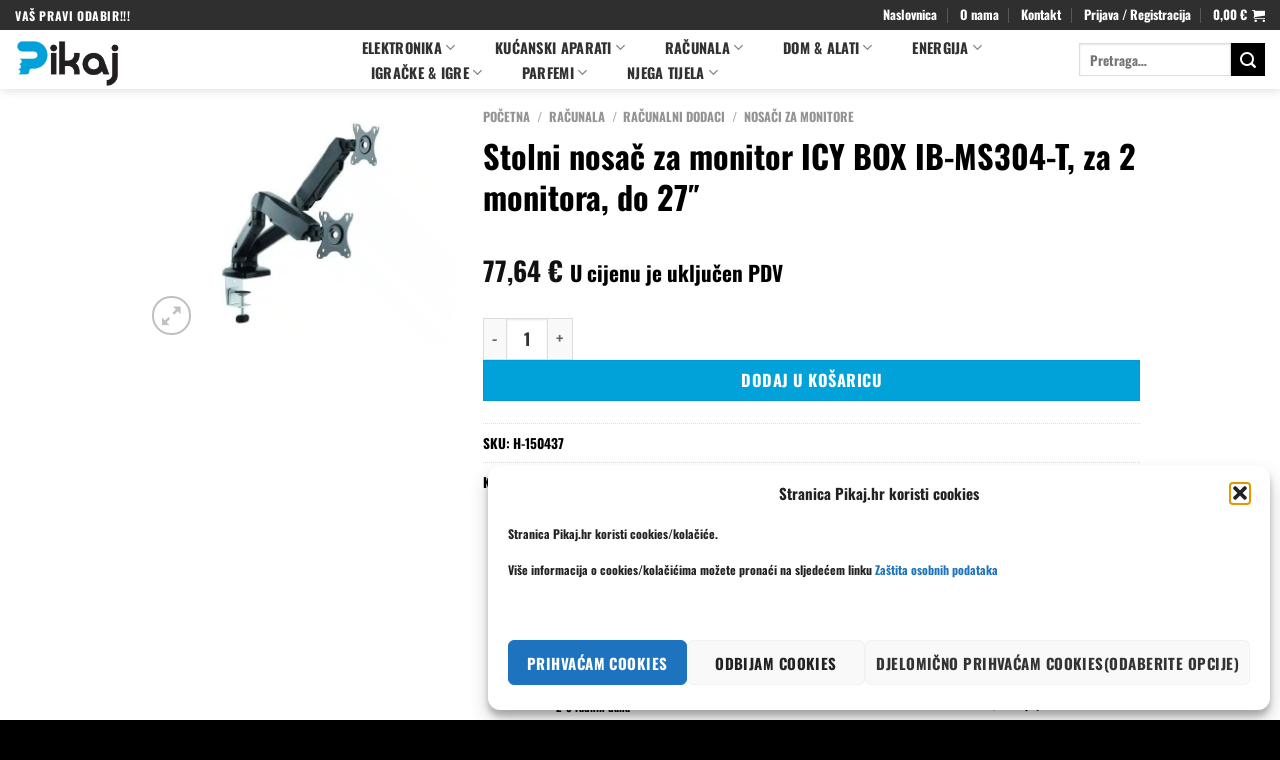

--- FILE ---
content_type: text/html; charset=UTF-8
request_url: https://pikaj.hr/product/stolni-nosac-za-monitor-icy-box-ib-ms304-t-za-2-monitora-do-27/
body_size: 66089
content:
<!DOCTYPE html>
<html lang="hr" prefix="og: https://ogp.me/ns#" class="loading-site no-js bg-fill">
<head><meta charset="UTF-8" /><script>if(navigator.userAgent.match(/MSIE|Internet Explorer/i)||navigator.userAgent.match(/Trident\/7\..*?rv:11/i)){var href=document.location.href;if(!href.match(/[?&]nowprocket/)){if(href.indexOf("?")==-1){if(href.indexOf("#")==-1){document.location.href=href+"?nowprocket=1"}else{document.location.href=href.replace("#","?nowprocket=1#")}}else{if(href.indexOf("#")==-1){document.location.href=href+"&nowprocket=1"}else{document.location.href=href.replace("#","&nowprocket=1#")}}}}</script><script>class RocketLazyLoadScripts{constructor(){this.v="1.2.4",this.triggerEvents=["keydown","mousedown","mousemove","touchmove","touchstart","touchend","wheel"],this.userEventHandler=this._triggerListener.bind(this),this.touchStartHandler=this._onTouchStart.bind(this),this.touchMoveHandler=this._onTouchMove.bind(this),this.touchEndHandler=this._onTouchEnd.bind(this),this.clickHandler=this._onClick.bind(this),this.interceptedClicks=[],window.addEventListener("pageshow",t=>{this.persisted=t.persisted}),window.addEventListener("DOMContentLoaded",()=>{this._preconnect3rdParties()}),this.delayedScripts={normal:[],async:[],defer:[]},this.trash=[],this.allJQueries=[]}_addUserInteractionListener(t){if(document.hidden){t._triggerListener();return}this.triggerEvents.forEach(e=>window.addEventListener(e,t.userEventHandler,{passive:!0})),window.addEventListener("touchstart",t.touchStartHandler,{passive:!0}),window.addEventListener("mousedown",t.touchStartHandler),document.addEventListener("visibilitychange",t.userEventHandler)}_removeUserInteractionListener(){this.triggerEvents.forEach(t=>window.removeEventListener(t,this.userEventHandler,{passive:!0})),document.removeEventListener("visibilitychange",this.userEventHandler)}_onTouchStart(t){"HTML"!==t.target.tagName&&(window.addEventListener("touchend",this.touchEndHandler),window.addEventListener("mouseup",this.touchEndHandler),window.addEventListener("touchmove",this.touchMoveHandler,{passive:!0}),window.addEventListener("mousemove",this.touchMoveHandler),t.target.addEventListener("click",this.clickHandler),this._renameDOMAttribute(t.target,"onclick","rocket-onclick"),this._pendingClickStarted())}_onTouchMove(t){window.removeEventListener("touchend",this.touchEndHandler),window.removeEventListener("mouseup",this.touchEndHandler),window.removeEventListener("touchmove",this.touchMoveHandler,{passive:!0}),window.removeEventListener("mousemove",this.touchMoveHandler),t.target.removeEventListener("click",this.clickHandler),this._renameDOMAttribute(t.target,"rocket-onclick","onclick"),this._pendingClickFinished()}_onTouchEnd(){window.removeEventListener("touchend",this.touchEndHandler),window.removeEventListener("mouseup",this.touchEndHandler),window.removeEventListener("touchmove",this.touchMoveHandler,{passive:!0}),window.removeEventListener("mousemove",this.touchMoveHandler)}_onClick(t){t.target.removeEventListener("click",this.clickHandler),this._renameDOMAttribute(t.target,"rocket-onclick","onclick"),this.interceptedClicks.push(t),t.preventDefault(),t.stopPropagation(),t.stopImmediatePropagation(),this._pendingClickFinished()}_replayClicks(){window.removeEventListener("touchstart",this.touchStartHandler,{passive:!0}),window.removeEventListener("mousedown",this.touchStartHandler),this.interceptedClicks.forEach(t=>{t.target.dispatchEvent(new MouseEvent("click",{view:t.view,bubbles:!0,cancelable:!0}))})}_waitForPendingClicks(){return new Promise(t=>{this._isClickPending?this._pendingClickFinished=t:t()})}_pendingClickStarted(){this._isClickPending=!0}_pendingClickFinished(){this._isClickPending=!1}_renameDOMAttribute(t,e,r){t.hasAttribute&&t.hasAttribute(e)&&(event.target.setAttribute(r,event.target.getAttribute(e)),event.target.removeAttribute(e))}_triggerListener(){this._removeUserInteractionListener(this),"loading"===document.readyState?document.addEventListener("DOMContentLoaded",this._loadEverythingNow.bind(this)):this._loadEverythingNow()}_preconnect3rdParties(){let t=[];document.querySelectorAll("script[type=rocketlazyloadscript][data-rocket-src]").forEach(e=>{let r=e.getAttribute("data-rocket-src");if(r&&0!==r.indexOf("data:")){0===r.indexOf("//")&&(r=location.protocol+r);try{let i=new URL(r).origin;i!==location.origin&&t.push({src:i,crossOrigin:e.crossOrigin||"module"===e.getAttribute("data-rocket-type")})}catch(n){}}}),t=[...new Map(t.map(t=>[JSON.stringify(t),t])).values()],this._batchInjectResourceHints(t,"preconnect")}async _loadEverythingNow(){this.lastBreath=Date.now(),this._delayEventListeners(),this._delayJQueryReady(this),this._handleDocumentWrite(),this._registerAllDelayedScripts(),this._preloadAllScripts(),await this._loadScriptsFromList(this.delayedScripts.normal),await this._loadScriptsFromList(this.delayedScripts.defer),await this._loadScriptsFromList(this.delayedScripts.async);try{await this._triggerDOMContentLoaded(),await this._pendingWebpackRequests(this),await this._triggerWindowLoad()}catch(t){console.error(t)}window.dispatchEvent(new Event("rocket-allScriptsLoaded")),this._waitForPendingClicks().then(()=>{this._replayClicks()}),this._emptyTrash()}_registerAllDelayedScripts(){document.querySelectorAll("script[type=rocketlazyloadscript]").forEach(t=>{t.hasAttribute("data-rocket-src")?t.hasAttribute("async")&&!1!==t.async?this.delayedScripts.async.push(t):t.hasAttribute("defer")&&!1!==t.defer||"module"===t.getAttribute("data-rocket-type")?this.delayedScripts.defer.push(t):this.delayedScripts.normal.push(t):this.delayedScripts.normal.push(t)})}async _transformScript(t){if(await this._littleBreath(),!0===t.noModule&&"noModule"in HTMLScriptElement.prototype){t.setAttribute("data-rocket-status","skipped");return}return new Promise(navigator.userAgent.indexOf("Firefox/")>0||""===navigator.vendor?e=>{let r=document.createElement("script");[...t.attributes].forEach(t=>{let e=t.nodeName;"type"!==e&&("data-rocket-type"===e&&(e="type"),"data-rocket-src"===e&&(e="src"),r.setAttribute(e,t.nodeValue))}),t.text&&(r.text=t.text),r.hasAttribute("src")?(r.addEventListener("load",e),r.addEventListener("error",e)):(r.text=t.text,e());try{t.parentNode.replaceChild(r,t)}catch(i){e()}}:e=>{function r(){t.setAttribute("data-rocket-status","failed"),e()}try{let i=t.getAttribute("data-rocket-type"),n=t.getAttribute("data-rocket-src");i?(t.type=i,t.removeAttribute("data-rocket-type")):t.removeAttribute("type"),t.addEventListener("load",function r(){t.setAttribute("data-rocket-status","executed"),e()}),t.addEventListener("error",r),n?(t.removeAttribute("data-rocket-src"),t.src=n):t.src="data:text/javascript;base64,"+window.btoa(unescape(encodeURIComponent(t.text)))}catch(s){r()}})}async _loadScriptsFromList(t){let e=t.shift();return e&&e.isConnected?(await this._transformScript(e),this._loadScriptsFromList(t)):Promise.resolve()}_preloadAllScripts(){this._batchInjectResourceHints([...this.delayedScripts.normal,...this.delayedScripts.defer,...this.delayedScripts.async],"preload")}_batchInjectResourceHints(t,e){var r=document.createDocumentFragment();t.forEach(t=>{let i=t.getAttribute&&t.getAttribute("data-rocket-src")||t.src;if(i){let n=document.createElement("link");n.href=i,n.rel=e,"preconnect"!==e&&(n.as="script"),t.getAttribute&&"module"===t.getAttribute("data-rocket-type")&&(n.crossOrigin=!0),t.crossOrigin&&(n.crossOrigin=t.crossOrigin),t.integrity&&(n.integrity=t.integrity),r.appendChild(n),this.trash.push(n)}}),document.head.appendChild(r)}_delayEventListeners(){let t={};function e(e,r){!function e(r){!t[r]&&(t[r]={originalFunctions:{add:r.addEventListener,remove:r.removeEventListener},eventsToRewrite:[]},r.addEventListener=function(){arguments[0]=i(arguments[0]),t[r].originalFunctions.add.apply(r,arguments)},r.removeEventListener=function(){arguments[0]=i(arguments[0]),t[r].originalFunctions.remove.apply(r,arguments)});function i(e){return t[r].eventsToRewrite.indexOf(e)>=0?"rocket-"+e:e}}(e),t[e].eventsToRewrite.push(r)}function r(t,e){let r=t[e];Object.defineProperty(t,e,{get:()=>r||function(){},set(i){t["rocket"+e]=r=i}})}e(document,"DOMContentLoaded"),e(window,"DOMContentLoaded"),e(window,"load"),e(window,"pageshow"),e(document,"readystatechange"),r(document,"onreadystatechange"),r(window,"onload"),r(window,"onpageshow")}_delayJQueryReady(t){let e;function r(t){return t.split(" ").map(t=>"load"===t||0===t.indexOf("load.")?"rocket-jquery-load":t).join(" ")}function i(i){if(i&&i.fn&&!t.allJQueries.includes(i)){i.fn.ready=i.fn.init.prototype.ready=function(e){return t.domReadyFired?e.bind(document)(i):document.addEventListener("rocket-DOMContentLoaded",()=>e.bind(document)(i)),i([])};let n=i.fn.on;i.fn.on=i.fn.init.prototype.on=function(){return this[0]===window&&("string"==typeof arguments[0]||arguments[0]instanceof String?arguments[0]=r(arguments[0]):"object"==typeof arguments[0]&&Object.keys(arguments[0]).forEach(t=>{let e=arguments[0][t];delete arguments[0][t],arguments[0][r(t)]=e})),n.apply(this,arguments),this},t.allJQueries.push(i)}e=i}i(window.jQuery),Object.defineProperty(window,"jQuery",{get:()=>e,set(t){i(t)}})}async _pendingWebpackRequests(t){let e=document.querySelector("script[data-webpack]");async function r(){return new Promise(t=>{e.addEventListener("load",t),e.addEventListener("error",t)})}e&&(await r(),await t._requestAnimFrame(),await t._pendingWebpackRequests(t))}async _triggerDOMContentLoaded(){this.domReadyFired=!0,await this._littleBreath(),document.dispatchEvent(new Event("rocket-DOMContentLoaded")),await this._littleBreath(),window.dispatchEvent(new Event("rocket-DOMContentLoaded")),await this._littleBreath(),document.dispatchEvent(new Event("rocket-readystatechange")),await this._littleBreath(),document.rocketonreadystatechange&&document.rocketonreadystatechange()}async _triggerWindowLoad(){await this._littleBreath(),window.dispatchEvent(new Event("rocket-load")),await this._littleBreath(),window.rocketonload&&window.rocketonload(),await this._littleBreath(),this.allJQueries.forEach(t=>t(window).trigger("rocket-jquery-load")),await this._littleBreath();let t=new Event("rocket-pageshow");t.persisted=this.persisted,window.dispatchEvent(t),await this._littleBreath(),window.rocketonpageshow&&window.rocketonpageshow({persisted:this.persisted})}_handleDocumentWrite(){let t=new Map;document.write=document.writeln=function(e){let r=document.currentScript;r||console.error("WPRocket unable to document.write this: "+e);let i=document.createRange(),n=r.parentElement,s=t.get(r);void 0===s&&(s=r.nextSibling,t.set(r,s));let a=document.createDocumentFragment();i.setStart(a,0),a.appendChild(i.createContextualFragment(e)),n.insertBefore(a,s)}}async _littleBreath(){Date.now()-this.lastBreath>45&&(await this._requestAnimFrame(),this.lastBreath=Date.now())}async _requestAnimFrame(){return document.hidden?new Promise(t=>setTimeout(t)):new Promise(t=>requestAnimationFrame(t))}_emptyTrash(){this.trash.forEach(t=>t.remove())}static run(){let t=new RocketLazyLoadScripts;t._addUserInteractionListener(t)}}RocketLazyLoadScripts.run();</script>
	
	<link rel="profile" href="https://gmpg.org/xfn/11" />
	<link rel="pingback" href="https://pikaj.hr/xmlrpc.php" />

	<script type="rocketlazyloadscript">(function(html){html.className = html.className.replace(/\bno-js\b/,'js')})(document.documentElement);</script>

<!-- Google Tag Manager for WordPress by gtm4wp.com -->
<script data-cfasync="false" data-pagespeed-no-defer>
	var gtm4wp_datalayer_name = "dataLayer";
	var dataLayer = dataLayer || [];
	const gtm4wp_use_sku_instead = false;
	const gtm4wp_currency = 'EUR';
	const gtm4wp_product_per_impression = 10;
	const gtm4wp_clear_ecommerce = false;
</script>
<!-- End Google Tag Manager for WordPress by gtm4wp.com --><meta name="viewport" content="width=device-width, initial-scale=1" />
<!-- Search Engine Optimization by Rank Math PRO - https://rankmath.com/ -->
<title>Stolni nosač za monitor ICY BOX IB-MS304-T, za 2 monitora, do 27&quot; | Pikaj.hr</title>
<meta name="description" content="Stolni nosač za monitor ICY BOX IB-MS304-T, za 2 monitora, do 27&quot;"/>
<meta name="robots" content="follow, index, max-snippet:-1, max-video-preview:-1, max-image-preview:large"/>
<link rel="canonical" href="https://pikaj.hr/product/stolni-nosac-za-monitor-icy-box-ib-ms304-t-za-2-monitora-do-27/" />
<meta property="og:locale" content="hr_HR" />
<meta property="og:type" content="product" />
<meta property="og:title" content="Stolni nosač za monitor ICY BOX IB-MS304-T, za 2 monitora, do 27&quot; | Pikaj.hr" />
<meta property="og:description" content="Stolni nosač za monitor ICY BOX IB-MS304-T, za 2 monitora, do 27&quot;" />
<meta property="og:url" content="https://pikaj.hr/product/stolni-nosac-za-monitor-icy-box-ib-ms304-t-za-2-monitora-do-27/" />
<meta property="og:site_name" content="Pikaj.hr" />
<meta property="og:updated_time" content="2022-05-11T12:46:31+02:00" />
<meta property="og:image" content="https://pikaj.hr/wp-content/uploads/2022/05/173359-878.jpeg" />
<meta property="og:image:secure_url" content="https://pikaj.hr/wp-content/uploads/2022/05/173359-878.jpeg" />
<meta property="og:image:width" content="640" />
<meta property="og:image:height" content="480" />
<meta property="og:image:alt" content="Stolni nosač za monitor ICY BOX IB-MS304-T, za 2 monitora, do 27" />
<meta property="og:image:type" content="image/jpeg" />
<meta property="product:price:amount" content="77.64" />
<meta property="product:price:currency" content="EUR" />
<meta property="product:availability" content="instock" />
<meta name="twitter:card" content="summary_large_image" />
<meta name="twitter:title" content="Stolni nosač za monitor ICY BOX IB-MS304-T, za 2 monitora, do 27&quot; | Pikaj.hr" />
<meta name="twitter:description" content="Stolni nosač za monitor ICY BOX IB-MS304-T, za 2 monitora, do 27&quot;" />
<meta name="twitter:image" content="https://pikaj.hr/wp-content/uploads/2022/05/173359-878.jpeg" />
<meta name="twitter:label1" content="Price" />
<meta name="twitter:data1" content="77,64&nbsp;&euro;" />
<meta name="twitter:label2" content="Availability" />
<meta name="twitter:data2" content="In stock" />
<script type="application/ld+json" class="rank-math-schema-pro">{"@context":"https://schema.org","@graph":[{"@type":"Organization","@id":"https://pikaj.hr/#organization","name":"Pikaj.hr","url":"https://pikaj.hr","sameAs":["https://www.facebook.com/pikaj.hr"],"logo":{"@type":"ImageObject","@id":"https://pikaj.hr/#logo","url":"https://pikaj.hr/wp-content/uploads/2020/10/Pikaj-s-tekstom-scaled.jpg","contentUrl":"https://pikaj.hr/wp-content/uploads/2020/10/Pikaj-s-tekstom-scaled.jpg","caption":"Pikaj.hr","inLanguage":"hr","width":"2560","height":"1810"}},{"@type":"WebSite","@id":"https://pikaj.hr/#website","url":"https://pikaj.hr","name":"Pikaj.hr","publisher":{"@id":"https://pikaj.hr/#organization"},"inLanguage":"hr"},{"@type":"ImageObject","@id":"https://pikaj.hr/wp-content/uploads/2022/05/173359-878.jpeg","url":"https://pikaj.hr/wp-content/uploads/2022/05/173359-878.jpeg","width":"640","height":"480","caption":"Stolni nosa\u010d za monitor ICY BOX IB-MS304-T, za 2 monitora, do 27","inLanguage":"hr"},{"@type":"ItemPage","@id":"https://pikaj.hr/product/stolni-nosac-za-monitor-icy-box-ib-ms304-t-za-2-monitora-do-27/#webpage","url":"https://pikaj.hr/product/stolni-nosac-za-monitor-icy-box-ib-ms304-t-za-2-monitora-do-27/","name":"Stolni nosa\u010d za monitor ICY BOX IB-MS304-T, za 2 monitora, do 27&quot; | Pikaj.hr","datePublished":"2022-05-11T12:46:27+02:00","dateModified":"2022-05-11T12:46:31+02:00","isPartOf":{"@id":"https://pikaj.hr/#website"},"primaryImageOfPage":{"@id":"https://pikaj.hr/wp-content/uploads/2022/05/173359-878.jpeg"},"inLanguage":"hr"},{"@type":"Product","name":"Stolni nosa\u010d za monitor ICY BOX IB-MS304-T, za 2 monitora, do 27\" | Pikaj.hr","description":"Stolni nosa\u010d za monitor ICY BOX IB-MS304-T, za 2 monitora, do 27\"","sku":"H-150437","category":"Ra\u010dunala &gt; Ra\u010dunalni dodaci &gt; Nosa\u010di za monitore","mainEntityOfPage":{"@id":"https://pikaj.hr/product/stolni-nosac-za-monitor-icy-box-ib-ms304-t-za-2-monitora-do-27/#webpage"},"weight":{"@type":"QuantitativeValue","unitCode":"KGM","value":"3"},"image":[{"@type":"ImageObject","url":"https://pikaj.hr/wp-content/uploads/2022/05/173359-878.jpeg","height":"480","width":"640"}],"offers":{"@type":"Offer","price":"77.64","priceCurrency":"EUR","priceValidUntil":"2027-12-31","availability":"https://schema.org/InStock","itemCondition":"NewCondition","url":"https://pikaj.hr/product/stolni-nosac-za-monitor-icy-box-ib-ms304-t-za-2-monitora-do-27/","seller":{"@type":"Organization","@id":"https://pikaj.hr/","name":"Pikaj.hr","url":"https://pikaj.hr","logo":"https://pikaj.hr/wp-content/uploads/2020/10/Pikaj-s-tekstom-scaled.jpg"},"priceSpecification":{"price":"77.64","priceCurrency":"EUR","valueAddedTaxIncluded":"true"}},"@id":"https://pikaj.hr/product/stolni-nosac-za-monitor-icy-box-ib-ms304-t-za-2-monitora-do-27/#richSnippet"}]}</script>
<!-- /Rank Math WordPress SEO plugin -->


<link rel='prefetch' href='https://pikaj.hr/wp-content/themes/flatsome/assets/js/flatsome.js?ver=e1ad26bd5672989785e1' />
<link rel='prefetch' href='https://pikaj.hr/wp-content/themes/flatsome/assets/js/chunk.slider.js?ver=3.19.12' />
<link rel='prefetch' href='https://pikaj.hr/wp-content/themes/flatsome/assets/js/chunk.popups.js?ver=3.19.12' />
<link rel='prefetch' href='https://pikaj.hr/wp-content/themes/flatsome/assets/js/chunk.tooltips.js?ver=3.19.12' />
<link rel='prefetch' href='https://pikaj.hr/wp-content/themes/flatsome/assets/js/woocommerce.js?ver=dd6035ce106022a74757' />
<link rel="alternate" type="application/rss+xml" title="Pikaj.hr &raquo; Kanal" href="https://pikaj.hr/feed/" />
<link rel="alternate" type="application/rss+xml" title="Pikaj.hr &raquo; Kanal komentara" href="https://pikaj.hr/comments/feed/" />
<link rel='stylesheet' id='cartboss-css' href='https://pikaj.hr/wp-content/plugins/cartboss/public/css/cartboss-public.css?ver=4.1.3' type='text/css' media='all' />
<style id='wp-emoji-styles-inline-css' type='text/css'>

	img.wp-smiley, img.emoji {
		display: inline !important;
		border: none !important;
		box-shadow: none !important;
		height: 1em !important;
		width: 1em !important;
		margin: 0 0.07em !important;
		vertical-align: -0.1em !important;
		background: none !important;
		padding: 0 !important;
	}
</style>
<style id='wp-block-library-inline-css' type='text/css'>
:root{--wp-admin-theme-color:#007cba;--wp-admin-theme-color--rgb:0,124,186;--wp-admin-theme-color-darker-10:#006ba1;--wp-admin-theme-color-darker-10--rgb:0,107,161;--wp-admin-theme-color-darker-20:#005a87;--wp-admin-theme-color-darker-20--rgb:0,90,135;--wp-admin-border-width-focus:2px;--wp-block-synced-color:#7a00df;--wp-block-synced-color--rgb:122,0,223;--wp-bound-block-color:var(--wp-block-synced-color)}@media (min-resolution:192dpi){:root{--wp-admin-border-width-focus:1.5px}}.wp-element-button{cursor:pointer}:root{--wp--preset--font-size--normal:16px;--wp--preset--font-size--huge:42px}:root .has-very-light-gray-background-color{background-color:#eee}:root .has-very-dark-gray-background-color{background-color:#313131}:root .has-very-light-gray-color{color:#eee}:root .has-very-dark-gray-color{color:#313131}:root .has-vivid-green-cyan-to-vivid-cyan-blue-gradient-background{background:linear-gradient(135deg,#00d084,#0693e3)}:root .has-purple-crush-gradient-background{background:linear-gradient(135deg,#34e2e4,#4721fb 50%,#ab1dfe)}:root .has-hazy-dawn-gradient-background{background:linear-gradient(135deg,#faaca8,#dad0ec)}:root .has-subdued-olive-gradient-background{background:linear-gradient(135deg,#fafae1,#67a671)}:root .has-atomic-cream-gradient-background{background:linear-gradient(135deg,#fdd79a,#004a59)}:root .has-nightshade-gradient-background{background:linear-gradient(135deg,#330968,#31cdcf)}:root .has-midnight-gradient-background{background:linear-gradient(135deg,#020381,#2874fc)}.has-regular-font-size{font-size:1em}.has-larger-font-size{font-size:2.625em}.has-normal-font-size{font-size:var(--wp--preset--font-size--normal)}.has-huge-font-size{font-size:var(--wp--preset--font-size--huge)}.has-text-align-center{text-align:center}.has-text-align-left{text-align:left}.has-text-align-right{text-align:right}#end-resizable-editor-section{display:none}.aligncenter{clear:both}.items-justified-left{justify-content:flex-start}.items-justified-center{justify-content:center}.items-justified-right{justify-content:flex-end}.items-justified-space-between{justify-content:space-between}.screen-reader-text{border:0;clip:rect(1px,1px,1px,1px);clip-path:inset(50%);height:1px;margin:-1px;overflow:hidden;padding:0;position:absolute;width:1px;word-wrap:normal!important}.screen-reader-text:focus{background-color:#ddd;clip:auto!important;clip-path:none;color:#444;display:block;font-size:1em;height:auto;left:5px;line-height:normal;padding:15px 23px 14px;text-decoration:none;top:5px;width:auto;z-index:100000}html :where(.has-border-color){border-style:solid}html :where([style*=border-top-color]){border-top-style:solid}html :where([style*=border-right-color]){border-right-style:solid}html :where([style*=border-bottom-color]){border-bottom-style:solid}html :where([style*=border-left-color]){border-left-style:solid}html :where([style*=border-width]){border-style:solid}html :where([style*=border-top-width]){border-top-style:solid}html :where([style*=border-right-width]){border-right-style:solid}html :where([style*=border-bottom-width]){border-bottom-style:solid}html :where([style*=border-left-width]){border-left-style:solid}html :where(img[class*=wp-image-]){height:auto;max-width:100%}:where(figure){margin:0 0 1em}html :where(.is-position-sticky){--wp-admin--admin-bar--position-offset:var(--wp-admin--admin-bar--height,0px)}@media screen and (max-width:600px){html :where(.is-position-sticky){--wp-admin--admin-bar--position-offset:0px}}
</style>
<link rel='stylesheet' id='contact-form-7-css' href='https://pikaj.hr/wp-content/plugins/contact-form-7/includes/css/styles.css?ver=6.0.6' type='text/css' media='all' />
<link rel='stylesheet' id='SFSImainCss-css' href='https://pikaj.hr/wp-content/plugins/ultimate-social-media-icons/css/sfsi-style.css?ver=2.9.5' type='text/css' media='all' />
<link rel='stylesheet' id='uaf_client_css-css' href='https://pikaj.hr/wp-content/uploads/useanyfont/uaf.css?ver=1749552865' type='text/css' media='all' />
<link rel='stylesheet' id='woof-css' href='https://pikaj.hr/wp-content/plugins/woocommerce-products-filter/css/front.css?ver=2.2.4' type='text/css' media='all' />
<link rel='stylesheet' id='icheck-jquery-color-css' href='https://pikaj.hr/wp-content/plugins/woocommerce-products-filter/js/icheck/skins/flat/blue.css?ver=2.2.4' type='text/css' media='all' />
<link rel='stylesheet' id='woof_color_html_items-css' href='https://pikaj.hr/wp-content/plugins/woocommerce-products-filter/ext/color/css/html_types/color.css?ver=2.2.4' type='text/css' media='all' />
<link rel='stylesheet' id='photoswipe-css' href='https://pikaj.hr/wp-content/plugins/woocommerce/assets/css/photoswipe/photoswipe.min.css?ver=9.6.3' type='text/css' media='all' />
<link rel='stylesheet' id='photoswipe-default-skin-css' href='https://pikaj.hr/wp-content/plugins/woocommerce/assets/css/photoswipe/default-skin/default-skin.min.css?ver=9.6.3' type='text/css' media='all' />
<style id='woocommerce-inline-inline-css' type='text/css'>
.woocommerce form .form-row .required { visibility: visible; }
</style>
<link rel='stylesheet' id='cmplz-general-css' href='https://pikaj.hr/wp-content/plugins/complianz-gdpr/assets/css/cookieblocker.min.css?ver=1755694905' type='text/css' media='all' />
<link rel='stylesheet' id='brands-styles-css' href='https://pikaj.hr/wp-content/plugins/woocommerce/assets/css/brands.css?ver=9.6.3' type='text/css' media='all' />
<link rel='stylesheet' id='flexible-shipping-free-shipping-css' href='https://pikaj.hr/wp-content/plugins/flexible-shipping/assets/dist/css/free-shipping.css?ver=6.2.1.2' type='text/css' media='all' />
<link rel='stylesheet' id='wc_stripe_express_checkout_style-css' href='https://pikaj.hr/wp-content/plugins/woocommerce-gateway-stripe/build/express-checkout.css?ver=7219ac122414e65c093d14ed0a20ddbb' type='text/css' media='all' />
<link rel='stylesheet' id='flatsome-main-css' href='https://pikaj.hr/wp-content/themes/flatsome/assets/css/flatsome.css?ver=3.19.12' type='text/css' media='all' />
<style id='flatsome-main-inline-css' type='text/css'>
@font-face {
				font-family: "fl-icons";
				font-display: block;
				src: url(https://pikaj.hr/wp-content/themes/flatsome/assets/css/icons/fl-icons.eot?v=3.19.12);
				src:
					url(https://pikaj.hr/wp-content/themes/flatsome/assets/css/icons/fl-icons.eot#iefix?v=3.19.12) format("embedded-opentype"),
					url(https://pikaj.hr/wp-content/themes/flatsome/assets/css/icons/fl-icons.woff2?v=3.19.12) format("woff2"),
					url(https://pikaj.hr/wp-content/themes/flatsome/assets/css/icons/fl-icons.ttf?v=3.19.12) format("truetype"),
					url(https://pikaj.hr/wp-content/themes/flatsome/assets/css/icons/fl-icons.woff?v=3.19.12) format("woff"),
					url(https://pikaj.hr/wp-content/themes/flatsome/assets/css/icons/fl-icons.svg?v=3.19.12#fl-icons) format("svg");
			}
</style>
<link rel='stylesheet' id='flatsome-shop-css' href='https://pikaj.hr/wp-content/themes/flatsome/assets/css/flatsome-shop.css?ver=3.19.12' type='text/css' media='all' />
<link rel='stylesheet' id='flatsome-style-css' href='https://pikaj.hr/wp-content/themes/flatsome-child/style.css?ver=3.0' type='text/css' media='all' />
<script type="rocketlazyloadscript" data-rocket-type="text/javascript">
            window._nslDOMReady = function (callback) {
                if ( document.readyState === "complete" || document.readyState === "interactive" ) {
                    callback();
                } else {
                    document.addEventListener( "DOMContentLoaded", callback );
                }
            };
            </script><script type="text/javascript" src="https://pikaj.hr/wp-includes/js/jquery/jquery.min.js?ver=3.7.1" id="jquery-core-js"></script>
<script type="text/javascript" src="https://pikaj.hr/wp-includes/js/jquery/jquery-migrate.min.js?ver=3.4.1" id="jquery-migrate-js"></script>
<script type="text/javascript" src="https://pikaj.hr/wp-content/plugins/woocommerce/assets/js/jquery-blockui/jquery.blockUI.min.js?ver=2.7.0-wc.9.6.3" id="jquery-blockui-js" data-wp-strategy="defer"></script>
<script type="text/javascript" id="wc-add-to-cart-js-extra">
/* <![CDATA[ */
var wc_add_to_cart_params = {"ajax_url":"\/wp-admin\/admin-ajax.php","wc_ajax_url":"\/?wc-ajax=%%endpoint%%","i18n_view_cart":"Vidi ko\u0161aricu","cart_url":"https:\/\/pikaj.hr\/cart\/","is_cart":"","cart_redirect_after_add":"no"};
/* ]]> */
</script>
<script type="text/javascript" src="https://pikaj.hr/wp-content/plugins/woocommerce/assets/js/frontend/add-to-cart.min.js?ver=9.6.3" id="wc-add-to-cart-js" defer="defer" data-wp-strategy="defer"></script>
<script type="text/javascript" src="https://pikaj.hr/wp-content/plugins/woocommerce/assets/js/photoswipe/photoswipe.min.js?ver=4.1.1-wc.9.6.3" id="photoswipe-js" defer="defer" data-wp-strategy="defer"></script>
<script type="text/javascript" src="https://pikaj.hr/wp-content/plugins/woocommerce/assets/js/photoswipe/photoswipe-ui-default.min.js?ver=4.1.1-wc.9.6.3" id="photoswipe-ui-default-js" defer="defer" data-wp-strategy="defer"></script>
<script type="text/javascript" id="wc-single-product-js-extra">
/* <![CDATA[ */
var wc_single_product_params = {"i18n_required_rating_text":"Molimo odaberite svoju ocjenu","i18n_product_gallery_trigger_text":"Prikaz galerije slika preko cijelog zaslona","review_rating_required":"yes","flexslider":{"rtl":false,"animation":"slide","smoothHeight":true,"directionNav":false,"controlNav":"thumbnails","slideshow":false,"animationSpeed":500,"animationLoop":false,"allowOneSlide":false},"zoom_enabled":"","zoom_options":[],"photoswipe_enabled":"1","photoswipe_options":{"shareEl":false,"closeOnScroll":false,"history":false,"hideAnimationDuration":0,"showAnimationDuration":0},"flexslider_enabled":""};
/* ]]> */
</script>
<script type="text/javascript" src="https://pikaj.hr/wp-content/plugins/woocommerce/assets/js/frontend/single-product.min.js?ver=9.6.3" id="wc-single-product-js" defer="defer" data-wp-strategy="defer"></script>
<script type="text/javascript" src="https://pikaj.hr/wp-content/plugins/woocommerce/assets/js/js-cookie/js.cookie.min.js?ver=2.1.4-wc.9.6.3" id="js-cookie-js" data-wp-strategy="defer"></script>
<link rel="https://api.w.org/" href="https://pikaj.hr/wp-json/" /><link rel="alternate" title="JSON" type="application/json" href="https://pikaj.hr/wp-json/wp/v2/product/14999" /><link rel="EditURI" type="application/rsd+xml" title="RSD" href="https://pikaj.hr/xmlrpc.php?rsd" />
<meta name="generator" content="WordPress 6.6.4" />
<link rel='shortlink' href='https://pikaj.hr/?p=14999' />
<link rel="alternate" title="oEmbed (JSON)" type="application/json+oembed" href="https://pikaj.hr/wp-json/oembed/1.0/embed?url=https%3A%2F%2Fpikaj.hr%2Fproduct%2Fstolni-nosac-za-monitor-icy-box-ib-ms304-t-za-2-monitora-do-27%2F" />
<link rel="alternate" title="oEmbed (XML)" type="text/xml+oembed" href="https://pikaj.hr/wp-json/oembed/1.0/embed?url=https%3A%2F%2Fpikaj.hr%2Fproduct%2Fstolni-nosac-za-monitor-icy-box-ib-ms304-t-za-2-monitora-do-27%2F&#038;format=xml" />
			<style>.cmplz-hidden {
					display: none !important;
				}</style>
<!-- Google Tag Manager for WordPress by gtm4wp.com -->
<!-- GTM Container placement set to footer -->
<script data-cfasync="false" data-pagespeed-no-defer>
	var dataLayer_content = {"pagePostType":"product","pagePostType2":"single-product","pagePostAuthor":"root_z4dd5a3b","productRatingCounts":[],"productAverageRating":0,"productReviewCount":0,"productType":"simple","productIsVariable":0};
	dataLayer.push( dataLayer_content );
</script>
<script type="rocketlazyloadscript" data-cfasync="false" data-pagespeed-no-defer>
(function(w,d,s,l,i){w[l]=w[l]||[];w[l].push({'gtm.start':
new Date().getTime(),event:'gtm.js'});var f=d.getElementsByTagName(s)[0],
j=d.createElement(s),dl=l!='dataLayer'?'&l='+l:'';j.async=true;j.src=
'//www.googletagmanager.com/gtm.js?id='+i+dl;f.parentNode.insertBefore(j,f);
})(window,document,'script','dataLayer','GTM-W4RLJD3');
</script>
<!-- End Google Tag Manager for WordPress by gtm4wp.com --><style>.woocommerce-product-gallery{ opacity: 1 !important; }</style>	<noscript><style>.woocommerce-product-gallery{ opacity: 1 !important; }</style></noscript>
				<script data-service="facebook" data-category="marketing"  type="text/plain">
				!function(f,b,e,v,n,t,s){if(f.fbq)return;n=f.fbq=function(){n.callMethod?
					n.callMethod.apply(n,arguments):n.queue.push(arguments)};if(!f._fbq)f._fbq=n;
					n.push=n;n.loaded=!0;n.version='2.0';n.queue=[];t=b.createElement(e);t.async=!0;
					t.src=v;s=b.getElementsByTagName(e)[0];s.parentNode.insertBefore(t,s)}(window,
					document,'script','https://connect.facebook.net/en_US/fbevents.js');
			</script>
			<!-- WooCommerce Facebook Integration Begin -->
			<script data-service="facebook" data-category="marketing"  type="text/plain">

				fbq('init', '4095245477168958', {}, {
    "agent": "woocommerce_0-9.6.3-3.5.5"
});

				document.addEventListener( 'DOMContentLoaded', function() {
					// Insert placeholder for events injected when a product is added to the cart through AJAX.
					document.body.insertAdjacentHTML( 'beforeend', '<div class=\"wc-facebook-pixel-event-placeholder\"></div>' );
				}, false );

			</script>
			<!-- WooCommerce Facebook Integration End -->
			<style id='wp-fonts-local' type='text/css'>
@font-face{font-family:Inter;font-style:normal;font-weight:300 900;font-display:fallback;src:url('https://pikaj.hr/wp-content/plugins/woocommerce/assets/fonts/Inter-VariableFont_slnt,wght.woff2') format('woff2');font-stretch:normal;}
@font-face{font-family:Cardo;font-style:normal;font-weight:400;font-display:fallback;src:url('https://pikaj.hr/wp-content/plugins/woocommerce/assets/fonts/cardo_normal_400.woff2') format('woff2');}
</style>
<link rel="icon" href="https://pikaj.hr/wp-content/uploads/2020/10/cropped-Png-logo-Favicon-32x32.png" sizes="32x32" />
<link rel="icon" href="https://pikaj.hr/wp-content/uploads/2020/10/cropped-Png-logo-Favicon-192x192.png" sizes="192x192" />
<link rel="apple-touch-icon" href="https://pikaj.hr/wp-content/uploads/2020/10/cropped-Png-logo-Favicon-180x180.png" />
<meta name="msapplication-TileImage" content="https://pikaj.hr/wp-content/uploads/2020/10/cropped-Png-logo-Favicon-270x270.png" />
<style id="custom-css" type="text/css">:root {--primary-color: #000000;--fs-color-primary: #000000;--fs-color-secondary: #000000;--fs-color-success: #7a9c59;--fs-color-alert: #b20000;--fs-experimental-link-color: #000000;--fs-experimental-link-color-hover: #01a2d6;}.tooltipster-base {--tooltip-color: #fff;--tooltip-bg-color: #000;}.off-canvas-right .mfp-content, .off-canvas-left .mfp-content {--drawer-width: 300px;}.off-canvas .mfp-content.off-canvas-cart {--drawer-width: 360px;}.container-width, .full-width .ubermenu-nav, .container, .row{max-width: 1030px}.row.row-collapse{max-width: 1000px}.row.row-small{max-width: 1022.5px}.row.row-large{max-width: 1060px}.sticky-add-to-cart--active, #wrapper,#main,#main.dark{background-color: #ffffff}.header-main{height: 59px}#logo img{max-height: 59px}#logo{width:306px;}#logo img{padding:3px 0;}.header-bottom{min-height: 10px}.header-top{min-height: 30px}.transparent .header-main{height: 30px}.transparent #logo img{max-height: 30px}.has-transparent + .page-title:first-of-type,.has-transparent + #main > .page-title,.has-transparent + #main > div > .page-title,.has-transparent + #main .page-header-wrapper:first-of-type .page-title{padding-top: 60px;}.transparent .header-wrapper{background-color: #000000!important;}.transparent .top-divider{display: none;}.header.show-on-scroll,.stuck .header-main{height:70px!important}.stuck #logo img{max-height: 70px!important}.search-form{ width: 100%;}.header-bg-color {background-color: rgba(255,255,255,0.9)}.header-bottom {background-color: #ffffff}.header-main .nav > li > a{line-height: 23px }.stuck .header-main .nav > li > a{line-height: 50px }.header-bottom-nav > li > a{line-height: 16px }@media (max-width: 549px) {.header-main{height: 49px}#logo img{max-height: 49px}}.main-menu-overlay{background-color: #ffffff}.nav-dropdown-has-arrow.nav-dropdown-has-border li.has-dropdown:before{border-bottom-color: #000000;}.nav .nav-dropdown{border-color: #000000 }.nav-dropdown{font-size:100%}.nav-dropdown-has-arrow li.has-dropdown:after{border-bottom-color: #ffffff;}.nav .nav-dropdown{background-color: #ffffff}.header-top{background-color:#2f2f2f!important;}body{color: #000000}h1,h2,h3,h4,h5,h6,.heading-font{color: #000000;}body{font-size: 100%;}body{font-family: Oswald, sans-serif;}body {font-weight: 700;font-style: normal;}.nav > li > a {font-family: Oswald, sans-serif;}.mobile-sidebar-levels-2 .nav > li > ul > li > a {font-family: Oswald, sans-serif;}.nav > li > a,.mobile-sidebar-levels-2 .nav > li > ul > li > a {font-weight: 700;font-style: normal;}h1,h2,h3,h4,h5,h6,.heading-font, .off-canvas-center .nav-sidebar.nav-vertical > li > a{font-family: Oswald, sans-serif;}h1,h2,h3,h4,h5,h6,.heading-font,.banner h1,.banner h2 {font-weight: 700;font-style: normal;}.alt-font{font-family: Oswald, sans-serif;}.alt-font {font-weight: 700!important;font-style: normal!important;}.header:not(.transparent) .top-bar-nav > li > a {color: #ffffff;}.header:not(.transparent) .top-bar-nav.nav > li > a:hover,.header:not(.transparent) .top-bar-nav.nav > li.active > a,.header:not(.transparent) .top-bar-nav.nav > li.current > a,.header:not(.transparent) .top-bar-nav.nav > li > a.active,.header:not(.transparent) .top-bar-nav.nav > li > a.current{color: #01a2d9;}.top-bar-nav.nav-line-bottom > li > a:before,.top-bar-nav.nav-line-grow > li > a:before,.top-bar-nav.nav-line > li > a:before,.top-bar-nav.nav-box > li > a:hover,.top-bar-nav.nav-box > li.active > a,.top-bar-nav.nav-pills > li > a:hover,.top-bar-nav.nav-pills > li.active > a{color:#FFF!important;background-color: #01a2d9;}.header:not(.transparent) .header-nav-main.nav > li > a {color: rgba(47,47,47,0.99);}.header:not(.transparent) .header-nav-main.nav > li > a:hover,.header:not(.transparent) .header-nav-main.nav > li.active > a,.header:not(.transparent) .header-nav-main.nav > li.current > a,.header:not(.transparent) .header-nav-main.nav > li > a.active,.header:not(.transparent) .header-nav-main.nav > li > a.current{color: #01a2d9;}.header-nav-main.nav-line-bottom > li > a:before,.header-nav-main.nav-line-grow > li > a:before,.header-nav-main.nav-line > li > a:before,.header-nav-main.nav-box > li > a:hover,.header-nav-main.nav-box > li.active > a,.header-nav-main.nav-pills > li > a:hover,.header-nav-main.nav-pills > li.active > a{color:#FFF!important;background-color: #01a2d9;}.header:not(.transparent) .header-bottom-nav.nav > li > a{color: #000000;}.widget:where(:not(.widget_shopping_cart)) a{color: #000000;}.widget:where(:not(.widget_shopping_cart)) a:hover{color: #000000;}.widget .tagcloud a:hover{border-color: #000000; background-color: #000000;}.is-divider{background-color: #ffffff;}.current .breadcrumb-step, [data-icon-label]:after, .button#place_order,.button.checkout,.checkout-button,.single_add_to_cart_button.button, .sticky-add-to-cart-select-options-button{background-color: #01a2d9!important }.badge-inner.on-sale{background-color: #dd3333}.star-rating span:before,.star-rating:before, .woocommerce-page .star-rating:before, .stars a:hover:after, .stars a.active:after{color: #dc0069}.price del, .product_list_widget del, del .woocommerce-Price-amount { color: #000000; }ins .woocommerce-Price-amount { color: #dd3333; }.pswp__bg,.mfp-bg.mfp-ready{background-color: #ffffff}.shop-page-title.featured-title .title-bg{ background-image: url(https://pikaj.hr/wp-content/uploads/2022/05/173359-878.jpeg)!important;}@media screen and (min-width: 550px){.products .box-vertical .box-image{min-width: 300px!important;width: 300px!important;}}.header-main .social-icons,.header-main .cart-icon strong,.header-main .menu-title,.header-main .header-button > .button.is-outline,.header-main .nav > li > a > i:not(.icon-angle-down){color: #2f2f2f!important;}.header-main .header-button > .button.is-outline,.header-main .cart-icon strong:after,.header-main .cart-icon strong{border-color: #2f2f2f!important;}.header-main .header-button > .button:not(.is-outline){background-color: #2f2f2f!important;}.header-main .current-dropdown .cart-icon strong,.header-main .header-button > .button:hover,.header-main .header-button > .button:hover i,.header-main .header-button > .button:hover span{color:#FFF!important;}.header-main .menu-title:hover,.header-main .social-icons a:hover,.header-main .header-button > .button.is-outline:hover,.header-main .nav > li > a:hover > i:not(.icon-angle-down){color: #01a2d9!important;}.header-main .current-dropdown .cart-icon strong,.header-main .header-button > .button:hover{background-color: #01a2d9!important;}.header-main .current-dropdown .cart-icon strong:after,.header-main .current-dropdown .cart-icon strong,.header-main .header-button > .button:hover{border-color: #01a2d9!important;}.footer-1{background-color: #ffffff}.footer-2{background-color: #212121}.absolute-footer, html{background-color: #000000}button[name='update_cart'] { display: none; }.nav-vertical-fly-out > li + li {border-top-width: 1px; border-top-style: solid;}.label-new.menu-item > a:after{content:"New";}.label-hot.menu-item > a:after{content:"Hot";}.label-sale.menu-item > a:after{content:"Sale";}.label-popular.menu-item > a:after{content:"Popular";}</style>		<style type="text/css" id="wp-custom-css">
			.user-id {display:none;}

div#payment.woocommerce-checkout-payment ul.wc_payment_methods.payment_methods.methods li.wc_payment_method.payment_method_corvuspay label img{
max-width: 30%!important;
float:right;
}		</style>
			<style type="text/css">
		</style>
	        <script type="text/javascript">
            var woof_is_permalink =1;

            var woof_shop_page = "";
        
            var woof_really_curr_tax = {};
            var woof_current_page_link = location.protocol + '//' + location.host + location.pathname;
            //***lets remove pagination from woof_current_page_link
            woof_current_page_link = woof_current_page_link.replace(/\page\/[0-9]+/, "");
                            woof_current_page_link = "https://pikaj.hr/shop/";
                            var woof_link = 'https://pikaj.hr/wp-content/plugins/woocommerce-products-filter/';

                </script>

                <script>

            var woof_ajaxurl = "https://pikaj.hr/wp-admin/admin-ajax.php";

            var woof_lang = {
                'orderby': "orderby",
                'date': "date",
                'perpage': "per page",
                'pricerange': "price range",
                'menu_order': "menu order",
                'popularity': "popularity",
                'rating': "rating",
                'price': "price low to high",
                'price-desc': "price high to low"
            };

            if (typeof woof_lang_custom == 'undefined') {
                var woof_lang_custom = {};/*!!important*/
            }

            //***

            var woof_is_mobile = 0;
        


            var woof_show_price_search_button = 0;
            var woof_show_price_search_type = 0;
        
            var woof_show_price_search_type = 3;

            var swoof_search_slug = "swoof";

        
            var icheck_skin = {};
                                    icheck_skin.skin = "flat";
                icheck_skin.color = "blue";
                if (window.navigator.msPointerEnabled && navigator.msMaxTouchPoints > 0) {
                    //icheck_skin = 'none';
                }
        
            var is_woof_use_chosen =0;

        

            var woof_current_values = '[]';
            //+++
            var woof_lang_loading = "Loading ...";

        
            var woof_lang_show_products_filter = "show products filter";
            var woof_lang_hide_products_filter = "hide products filter";
            var woof_lang_pricerange = "price range";

            //+++

            var woof_use_beauty_scroll =0;
            //+++
            var woof_autosubmit =1;
            var woof_ajaxurl = "https://pikaj.hr/wp-admin/admin-ajax.php";
            /*var woof_submit_link = "";*/
            var woof_is_ajax = 0;
            var woof_ajax_redraw = 0;
            var woof_ajax_page_num =1;
            var woof_ajax_first_done = false;
            var woof_checkboxes_slide_flag = true;


            //toggles
            var woof_toggle_type = "text";

            var woof_toggle_closed_text = "-";
            var woof_toggle_opened_text = "+";

            var woof_toggle_closed_image = "https://pikaj.hr/wp-content/plugins/woocommerce-products-filter/img/plus3.png";
            var woof_toggle_opened_image = "https://pikaj.hr/wp-content/plugins/woocommerce-products-filter/img/minus3.png";


            //indexes which can be displayed in red buttons panel
                    var woof_accept_array = ["min_price", "orderby", "perpage", "min_rating","product_brand","product_visibility","product_cat","product_tag","pa_brand","fb_product_set"];

        


            //***
            //for extensions

            var woof_ext_init_functions = null;
                        woof_ext_init_functions = '{"color":"woof_init_colors"}';

        

        
            var woof_overlay_skin = "default";

            jQuery(function () {
                try
                {
                    woof_current_values = jQuery.parseJSON(woof_current_values);
                } catch (e)
                {
                    woof_current_values = null;
                }
                if (woof_current_values == null || woof_current_values.length == 0) {
                    woof_current_values = {};
                }

            });

            function woof_js_after_ajax_done() {
                jQuery(document).trigger('woof_ajax_done');
                    }
        </script>
        <style id="kirki-inline-styles">/* cyrillic-ext */
@font-face {
  font-family: 'Oswald';
  font-style: normal;
  font-weight: 700;
  font-display: swap;
  src: url(https://pikaj.hr/wp-content/fonts/oswald/TK3_WkUHHAIjg75cFRf3bXL8LICs1xZosUtiZTaR.woff2) format('woff2');
  unicode-range: U+0460-052F, U+1C80-1C8A, U+20B4, U+2DE0-2DFF, U+A640-A69F, U+FE2E-FE2F;
}
/* cyrillic */
@font-face {
  font-family: 'Oswald';
  font-style: normal;
  font-weight: 700;
  font-display: swap;
  src: url(https://pikaj.hr/wp-content/fonts/oswald/TK3_WkUHHAIjg75cFRf3bXL8LICs1xZosUJiZTaR.woff2) format('woff2');
  unicode-range: U+0301, U+0400-045F, U+0490-0491, U+04B0-04B1, U+2116;
}
/* vietnamese */
@font-face {
  font-family: 'Oswald';
  font-style: normal;
  font-weight: 700;
  font-display: swap;
  src: url(https://pikaj.hr/wp-content/fonts/oswald/TK3_WkUHHAIjg75cFRf3bXL8LICs1xZosUliZTaR.woff2) format('woff2');
  unicode-range: U+0102-0103, U+0110-0111, U+0128-0129, U+0168-0169, U+01A0-01A1, U+01AF-01B0, U+0300-0301, U+0303-0304, U+0308-0309, U+0323, U+0329, U+1EA0-1EF9, U+20AB;
}
/* latin-ext */
@font-face {
  font-family: 'Oswald';
  font-style: normal;
  font-weight: 700;
  font-display: swap;
  src: url(https://pikaj.hr/wp-content/fonts/oswald/TK3_WkUHHAIjg75cFRf3bXL8LICs1xZosUhiZTaR.woff2) format('woff2');
  unicode-range: U+0100-02BA, U+02BD-02C5, U+02C7-02CC, U+02CE-02D7, U+02DD-02FF, U+0304, U+0308, U+0329, U+1D00-1DBF, U+1E00-1E9F, U+1EF2-1EFF, U+2020, U+20A0-20AB, U+20AD-20C0, U+2113, U+2C60-2C7F, U+A720-A7FF;
}
/* latin */
@font-face {
  font-family: 'Oswald';
  font-style: normal;
  font-weight: 700;
  font-display: swap;
  src: url(https://pikaj.hr/wp-content/fonts/oswald/TK3_WkUHHAIjg75cFRf3bXL8LICs1xZosUZiZQ.woff2) format('woff2');
  unicode-range: U+0000-00FF, U+0131, U+0152-0153, U+02BB-02BC, U+02C6, U+02DA, U+02DC, U+0304, U+0308, U+0329, U+2000-206F, U+20AC, U+2122, U+2191, U+2193, U+2212, U+2215, U+FEFF, U+FFFD;
}</style><noscript><style id="rocket-lazyload-nojs-css">.rll-youtube-player, [data-lazy-src]{display:none !important;}</style></noscript></head>

<body data-rsssl=1 data-cmplz=1 class="product-template-default single single-product postid-14999 theme-flatsome sfsi_actvite_theme_default woocommerce woocommerce-page woocommerce-no-js full-width header-shadow bg-fill lightbox nav-dropdown-has-arrow nav-dropdown-has-shadow nav-dropdown-has-border mobile-submenu-slide mobile-submenu-slide-levels-2 mobile-submenu-toggle">


<a class="skip-link screen-reader-text" href="#main">Skip to content</a>

<div id="wrapper">

	
	<header id="header" class="header header-full-width has-sticky sticky-jump">
		<div class="header-wrapper">
			<div id="top-bar" class="header-top nav-dark">
    <div class="flex-row container">
      <div class="flex-col hide-for-medium flex-left">
          <ul class="nav nav-left medium-nav-center nav-small  nav-divided">
              <li class="html custom html_topbar_left"><strong class="uppercase">Vaš pravi odabir!!!</strong></li>          </ul>
      </div>

      <div class="flex-col hide-for-medium flex-center">
          <ul class="nav nav-center nav-small  nav-divided">
                        </ul>
      </div>

      <div class="flex-col hide-for-medium flex-right">
         <ul class="nav top-bar-nav nav-right nav-small  nav-divided">
              <li id="menu-item-300" class="menu-item menu-item-type-post_type menu-item-object-page menu-item-home menu-item-300 menu-item-design-default"><a href="https://pikaj.hr/" class="nav-top-link">Naslovnica</a></li>
<li id="menu-item-306" class="menu-item menu-item-type-post_type menu-item-object-page menu-item-306 menu-item-design-default"><a href="https://pikaj.hr/o-nama/" class="nav-top-link">O nama</a></li>
<li id="menu-item-305" class="menu-item menu-item-type-post_type menu-item-object-page menu-item-305 menu-item-design-default"><a href="https://pikaj.hr/kontakt/" class="nav-top-link">Kontakt</a></li>

<li class="account-item has-icon" >

	<a href="https://pikaj.hr/my-account/" class="nav-top-link nav-top-not-logged-in is-small is-small" title="Prijava" data-open="#login-form-popup" >
					<span>
			Prijava / Registracija			</span>
				</a>




</li>
<li class="cart-item has-icon">

<a href="https://pikaj.hr/cart/" class="header-cart-link is-small off-canvas-toggle nav-top-link" title="Košarica" data-open="#cart-popup" data-class="off-canvas-cart" data-pos="right" >

<span class="header-cart-title">
          <span class="cart-price"><span class="woocommerce-Price-amount amount"><bdi>0,00&nbsp;<span class="woocommerce-Price-currencySymbol">&euro;</span></bdi></span></span>
  </span>

    <i class="icon-shopping-cart"
    data-icon-label="0">
  </i>
  </a>



  <!-- Cart Sidebar Popup -->
  <div id="cart-popup" class="mfp-hide">
  <div class="cart-popup-inner inner-padding cart-popup-inner--sticky">
      <div class="cart-popup-title text-center">
          <span class="heading-font uppercase">Košarica</span>
          <div class="is-divider"></div>
      </div>
	  <div class="widget_shopping_cart">
		  <div class="widget_shopping_cart_content">
			  

	<div class="ux-mini-cart-empty flex flex-row-col text-center pt pb">
				<div class="ux-mini-cart-empty-icon">
			<svg xmlns="http://www.w3.org/2000/svg" viewBox="0 0 17 19" style="opacity:.1;height:80px;">
				<path d="M8.5 0C6.7 0 5.3 1.2 5.3 2.7v2H2.1c-.3 0-.6.3-.7.7L0 18.2c0 .4.2.8.6.8h15.7c.4 0 .7-.3.7-.7v-.1L15.6 5.4c0-.3-.3-.6-.7-.6h-3.2v-2c0-1.6-1.4-2.8-3.2-2.8zM6.7 2.7c0-.8.8-1.4 1.8-1.4s1.8.6 1.8 1.4v2H6.7v-2zm7.5 3.4 1.3 11.5h-14L2.8 6.1h2.5v1.4c0 .4.3.7.7.7.4 0 .7-.3.7-.7V6.1h3.5v1.4c0 .4.3.7.7.7s.7-.3.7-.7V6.1h2.6z" fill-rule="evenodd" clip-rule="evenodd" fill="currentColor"></path>
			</svg>
		</div>
				<p class="woocommerce-mini-cart__empty-message empty">Nema proizvoda u košarici.</p>
					<p class="return-to-shop">
				<a class="button primary wc-backward" href="https://pikaj.hr/shop/">
					Povratak u trgovinu				</a>
			</p>
				</div>


		  </div>
	  </div>
              </div>
  </div>

</li>
          </ul>
      </div>

            <div class="flex-col show-for-medium flex-grow">
          <ul class="nav nav-center nav-small mobile-nav  nav-divided">
              <li class="html custom html_topbar_left"><strong class="uppercase">Vaš pravi odabir!!!</strong></li>          </ul>
      </div>
      
    </div>
</div>
<div id="masthead" class="header-main nav-dark">
      <div class="header-inner flex-row container logo-left medium-logo-center" role="navigation">

          <!-- Logo -->
          <div id="logo" class="flex-col logo">
            
<!-- Header logo -->
<a href="https://pikaj.hr/" title="Pikaj.hr - Vaš pravi odabir !" rel="home">
		<img width="1020" height="510" src="data:image/svg+xml,%3Csvg%20xmlns='http://www.w3.org/2000/svg'%20viewBox='0%200%201020%20510'%3E%3C/svg%3E" class="header_logo header-logo" alt="Pikaj.hr" data-lazy-src="https://pikaj.hr/wp-content/uploads/2020/10/pikaj-logo-natpis-2000x1000-1-1400x700.jpg"/><noscript><img width="1020" height="510" src="https://pikaj.hr/wp-content/uploads/2020/10/pikaj-logo-natpis-2000x1000-1-1400x700.jpg" class="header_logo header-logo" alt="Pikaj.hr"/></noscript><img  width="1020" height="510" src="data:image/svg+xml,%3Csvg%20xmlns='http://www.w3.org/2000/svg'%20viewBox='0%200%201020%20510'%3E%3C/svg%3E" class="header-logo-dark" alt="Pikaj.hr" data-lazy-src="https://pikaj.hr/wp-content/uploads/2020/10/pikaj-logo-natpis-2000x1000-1-1400x700.jpg"/><noscript><img  width="1020" height="510" src="https://pikaj.hr/wp-content/uploads/2020/10/pikaj-logo-natpis-2000x1000-1-1400x700.jpg" class="header-logo-dark" alt="Pikaj.hr"/></noscript></a>
          </div>

          <!-- Mobile Left Elements -->
          <div class="flex-col show-for-medium flex-left">
            <ul class="mobile-nav nav nav-left ">
              <li class="nav-icon has-icon">
  		<a href="#" data-open="#main-menu" data-pos="left" data-bg="main-menu-overlay" data-color="" class="is-small" aria-label="Menu" aria-controls="main-menu" aria-expanded="false">

		  <i class="icon-menu" ></i>
		  <span class="menu-title uppercase hide-for-small">Menu</span>		</a>
	</li>
<li class="header-search header-search-dropdown has-icon has-dropdown menu-item-has-children">
		<a href="#" aria-label="Pretraga" class="is-small"><i class="icon-search" ></i></a>
		<ul class="nav-dropdown nav-dropdown-bold">
	 	<li class="header-search-form search-form html relative has-icon">
	<div class="header-search-form-wrapper">
		<div class="searchform-wrapper ux-search-box relative is-normal"><form role="search" method="get" class="searchform" action="https://pikaj.hr/">
	<div class="flex-row relative">
						<div class="flex-col flex-grow">
			<label class="screen-reader-text" for="woocommerce-product-search-field-0">Pretraži:</label>
			<input type="search" id="woocommerce-product-search-field-0" class="search-field mb-0" placeholder="Pretraga&hellip;" value="" name="s" />
			<input type="hidden" name="post_type" value="product" />
					</div>
		<div class="flex-col">
			<button type="submit" value="Pretraži" class="ux-search-submit submit-button secondary button  icon mb-0" aria-label="Submit">
				<i class="icon-search" ></i>			</button>
		</div>
	</div>
	<div class="live-search-results text-left z-top"></div>
</form>
</div>	</div>
</li>
	</ul>
</li>
            </ul>
          </div>

          <!-- Left Elements -->
          <div class="flex-col hide-for-medium flex-left
            flex-grow">
            <ul class="header-nav header-nav-main nav nav-left  nav-pills nav-size-medium nav-spacing-medium nav-uppercase" >
              <li id="menu-item-320" class="menu-item menu-item-type-post_type menu-item-object-page menu-item-has-children menu-item-320 menu-item-design-container-width has-dropdown"><a href="https://pikaj.hr/elektronika/" class="nav-top-link" aria-expanded="false" aria-haspopup="menu">Elektronika<i class="icon-angle-down" ></i></a>
<ul class="sub-menu nav-dropdown nav-dropdown-bold">
	<li id="menu-item-554" class="menu-item menu-item-type-post_type menu-item-object-page menu-item-has-children menu-item-554 nav-dropdown-col"><a href="https://pikaj.hr/tv-uredaji/">Tv uređaji &#038; dodatne stvari</a>
	<ul class="sub-menu nav-column nav-dropdown-bold">
		<li id="menu-item-1041" class="menu-item menu-item-type-custom menu-item-object-custom menu-item-1041"><a href="https://pikaj.hr/product-category/elektronika/tv-uredaji-dodatne-stvari/tv-uredaji/">TV uređaji</a></li>
		<li id="menu-item-1042" class="menu-item menu-item-type-custom menu-item-object-custom menu-item-1042"><a href="https://pikaj.hr/product-category/elektronika/tv-uredaji-dodatne-stvari/prijemnici-iptv-android/">Prijemnici IPTV &#8211; ANDROID</a></li>
		<li id="menu-item-4937" class="menu-item menu-item-type-custom menu-item-object-custom menu-item-4937"><a href="https://pikaj.hr/product-category/elektronika/tv-uredaji-dodatne-stvari/dodaci-tv-uredaji/">Dodaci za tv uređaje</a></li>
	</ul>
</li>
	<li id="menu-item-11230" class="menu-item menu-item-type-post_type menu-item-object-page menu-item-has-children menu-item-11230 nav-dropdown-col"><a href="https://pikaj.hr/mobiteli/">MOBITELI</a>
	<ul class="sub-menu nav-column nav-dropdown-bold">
		<li id="menu-item-11231" class="menu-item menu-item-type-custom menu-item-object-custom menu-item-11231"><a href="https://pikaj.hr/product-category/mobiteli/apple/">Apple</a></li>
	</ul>
</li>
	<li id="menu-item-17664" class="menu-item menu-item-type-post_type menu-item-object-page menu-item-has-children menu-item-17664 nav-dropdown-col"><a href="https://pikaj.hr/tableti/">TABLETI</a>
	<ul class="sub-menu nav-column nav-dropdown-bold">
		<li id="menu-item-17665" class="menu-item menu-item-type-custom menu-item-object-custom menu-item-17665"><a href="https://pikaj.hr/product-category/elektronika/tableti/apple-tableti/">Apple tableti</a></li>
	</ul>
</li>
	<li id="menu-item-566" class="menu-item menu-item-type-post_type menu-item-object-page menu-item-has-children menu-item-566 nav-dropdown-col"><a href="https://pikaj.hr/slusalice/">Zvučnici &#038; slušalice</a>
	<ul class="sub-menu nav-column nav-dropdown-bold">
		<li id="menu-item-1043" class="menu-item menu-item-type-custom menu-item-object-custom menu-item-1043"><a href="https://pikaj.hr/product-category/elektronika/zvucnici-slusalice/zvucnici/">Zvučnici</a></li>
		<li id="menu-item-1044" class="menu-item menu-item-type-custom menu-item-object-custom menu-item-1044"><a href="https://pikaj.hr/product-category/elektronika/zvucnici-slusalice/buetooth-zvucnici/">Bluetooth zvučnici</a></li>
		<li id="menu-item-1045" class="menu-item menu-item-type-custom menu-item-object-custom menu-item-1045"><a href="https://pikaj.hr/product-category/elektronika/zvucnici-slusalice/slusalice-bluetooth/">Bluetooth slušalice</a></li>
		<li id="menu-item-1046" class="menu-item menu-item-type-custom menu-item-object-custom menu-item-1046"><a href="https://pikaj.hr/product-category/elektronika/zvucnici-slusalice/zicne-slusalice/">Žične slušalice</a></li>
		<li id="menu-item-15423" class="menu-item menu-item-type-custom menu-item-object-custom menu-item-15423"><a href="https://pikaj.hr/product-category/racunala/slusalice-mikrofon-za-pc/">Slušalice sa mikrofonom</a></li>
	</ul>
</li>
	<li id="menu-item-798" class="menu-item menu-item-type-post_type menu-item-object-page menu-item-has-children menu-item-798 nav-dropdown-col"><a href="https://pikaj.hr/grijalice/">GRIJALICE</a>
	<ul class="sub-menu nav-column nav-dropdown-bold">
		<li id="menu-item-1047" class="menu-item menu-item-type-custom menu-item-object-custom menu-item-1047"><a href="https://pikaj.hr/product-category/elektronika/grijalice/">Grijalice</a></li>
		<li id="menu-item-16715" class="menu-item menu-item-type-custom menu-item-object-custom menu-item-16715"><a href="https://pikaj.hr/product-category/elektronika/grijalice/grijalice-keramicke/">Grijalice keramičke</a></li>
		<li id="menu-item-1048" class="menu-item menu-item-type-custom menu-item-object-custom menu-item-1048"><a href="https://pikaj.hr/product-category/elektronika/grijalice/grijalice-halogene/">Grijalice halogene</a></li>
		<li id="menu-item-1049" class="menu-item menu-item-type-custom menu-item-object-custom menu-item-1049"><a href="https://pikaj.hr/product-category/elektronika/grijalice/grijalice-za-vodu/">Grijalice/bojleri za vodu</a></li>
		<li id="menu-item-1050" class="menu-item menu-item-type-custom menu-item-object-custom menu-item-1050"><a href="https://pikaj.hr/product-category/elektronika/grijalice/radijatori/">Radijatori</a></li>
		<li id="menu-item-1051" class="menu-item menu-item-type-custom menu-item-object-custom menu-item-1051"><a href="https://pikaj.hr/product-category/elektronika/grijalice/kovektori/">Konvektori</a></li>
		<li id="menu-item-1052" class="menu-item menu-item-type-custom menu-item-object-custom menu-item-1052"><a href="https://pikaj.hr/product-category/elektronika/grijalice/elektricni-kamini/">Električni kamini</a></li>
	</ul>
</li>
	<li id="menu-item-8844" class="menu-item menu-item-type-post_type menu-item-object-page menu-item-has-children menu-item-8844 nav-dropdown-col"><a href="https://pikaj.hr/ventilatori/">VENTILATORI</a>
	<ul class="sub-menu nav-column nav-dropdown-bold">
		<li id="menu-item-8845" class="menu-item menu-item-type-custom menu-item-object-custom menu-item-8845"><a href="https://pikaj.hr/product-category/elektronika/ventilatori/ventilatori-podni/">Ventilatori podni</a></li>
		<li id="menu-item-8846" class="menu-item menu-item-type-custom menu-item-object-custom menu-item-8846"><a href="https://pikaj.hr/product-category/elektronika/ventilatori/ventilatori-samostojeci/">Ventilatori samostojeći</a></li>
		<li id="menu-item-8847" class="menu-item menu-item-type-custom menu-item-object-custom menu-item-8847"><a href="https://pikaj.hr/product-category/elektronika/ventilatori/ventilatori-stolni/">Ventilatori stolni</a></li>
		<li id="menu-item-8848" class="menu-item menu-item-type-custom menu-item-object-custom menu-item-8848"><a href="https://pikaj.hr/product-category/elektronika/ventilatori/ventilatori-stropni/">Ventilatori stropni</a></li>
	</ul>
</li>
	<li id="menu-item-810" class="menu-item menu-item-type-post_type menu-item-object-page menu-item-has-children menu-item-810 nav-dropdown-col"><a href="https://pikaj.hr/prociscivaci-zraka/">PROČIŠĆIVAČI ZRAKA</a>
	<ul class="sub-menu nav-column nav-dropdown-bold">
		<li id="menu-item-1053" class="menu-item menu-item-type-custom menu-item-object-custom menu-item-1053"><a href="https://pikaj.hr/product-category/elektronika/prociscivaci-zraka/odvlazivaci/">Odvlaživači zraka</a></li>
		<li id="menu-item-1054" class="menu-item menu-item-type-custom menu-item-object-custom menu-item-1054"><a href="https://pikaj.hr/product-category/elektronika/prociscivaci-zraka/ovlazivaci/">Ovlaživači</a></li>
		<li id="menu-item-1055" class="menu-item menu-item-type-custom menu-item-object-custom menu-item-1055"><a href="https://pikaj.hr/product-category/elektronika/prociscivaci-zraka/aroma-difuzor/">Aroma difuzor</a></li>
	</ul>
</li>
	<li id="menu-item-10767" class="menu-item menu-item-type-post_type menu-item-object-page menu-item-has-children menu-item-10767 nav-dropdown-col"><a href="https://pikaj.hr/mobilni-dodaci/">MOBILNI DODACI</a>
	<ul class="sub-menu nav-column nav-dropdown-bold">
		<li id="menu-item-10771" class="menu-item menu-item-type-custom menu-item-object-custom menu-item-10771"><a href="https://pikaj.hr/product-category/mobilni-dodaci/torbicemaskice-i-navlake/">Torbice,maskice i navlake</a></li>
		<li id="menu-item-16598" class="menu-item menu-item-type-custom menu-item-object-custom menu-item-16598"><a href="https://pikaj.hr/product-category/mobilni-dodaci/zastitno-staklo/">Zaštitna stakla</a></li>
		<li id="menu-item-10770" class="menu-item menu-item-type-custom menu-item-object-custom menu-item-10770"><a href="https://pikaj.hr/product-category/mobilni-dodaci/auto-drzaci/">Auto držači</a></li>
		<li id="menu-item-10769" class="menu-item menu-item-type-custom menu-item-object-custom menu-item-10769"><a href="https://pikaj.hr/product-category/mobilni-dodaci/selfie-stick/">Selfie stick</a></li>
		<li id="menu-item-10772" class="menu-item menu-item-type-custom menu-item-object-custom menu-item-10772"><a href="https://pikaj.hr/product-category/mobilni-dodaci/powerbank/">Powerbank</a></li>
		<li id="menu-item-10773" class="menu-item menu-item-type-custom menu-item-object-custom menu-item-10773"><a href="https://pikaj.hr/product-category/mobilni-dodaci/punjaci-auto/">Punjači za auto</a></li>
		<li id="menu-item-10774" class="menu-item menu-item-type-custom menu-item-object-custom menu-item-10774"><a href="https://pikaj.hr/product-category/mobilni-dodaci/punjaci-kucni/">Kućni punjači</a></li>
		<li id="menu-item-10775" class="menu-item menu-item-type-custom menu-item-object-custom menu-item-10775"><a href="https://pikaj.hr/product-category/mobilni-dodaci/kabeli-za-mobitele/">Kabeli za mobitele</a></li>
		<li id="menu-item-10768" class="menu-item menu-item-type-custom menu-item-object-custom menu-item-10768"><a href="https://pikaj.hr/product-category/mobilni-dodaci/dodatna-oprema/">Dodatna oprema</a></li>
	</ul>
</li>
	<li id="menu-item-696" class="menu-item menu-item-type-post_type menu-item-object-page menu-item-has-children menu-item-696 nav-dropdown-col"><a href="https://pikaj.hr/ostalo-elektronika/">OSTALO ELEKTRONIKA</a>
	<ul class="sub-menu nav-column nav-dropdown-bold">
		<li id="menu-item-1056" class="menu-item menu-item-type-custom menu-item-object-custom menu-item-1056"><a href="https://pikaj.hr/product-category/elektronika/ostalo-elektronika/sportski-gadgeti/">Pametni satovi</a></li>
		<li id="menu-item-1057" class="menu-item menu-item-type-custom menu-item-object-custom menu-item-1057"><a href="https://pikaj.hr/product-category/elektronika/ostalo-elektronika/sat-sa-alarmom/">Sat sa alarmom</a></li>
		<li id="menu-item-1058" class="menu-item menu-item-type-custom menu-item-object-custom menu-item-1058"><a href="https://pikaj.hr/product-category/elektronika/ostalo-elektronika/auto-radio/">Auto radio</a></li>
		<li id="menu-item-1059" class="menu-item menu-item-type-custom menu-item-object-custom menu-item-1059"><a href="https://pikaj.hr/product-category/elektronika/ostalo-elektronika/projektori-i-platna/">Projektori i platna</a></li>
		<li id="menu-item-1060" class="menu-item menu-item-type-custom menu-item-object-custom menu-item-1060"><a href="https://pikaj.hr/product-category/elektronika/ostalo-elektronika/igrace-konzole-i-dodaci/">Igraće konzole</a></li>
		<li id="menu-item-4936" class="menu-item menu-item-type-custom menu-item-object-custom menu-item-4936"><a href="https://pikaj.hr/product-category/elektronika/ostalo-elektronika/elektricni-bicikli-i-romobili/">Električni bicikli i romobili</a></li>
	</ul>
</li>
</ul>
</li>
<li id="menu-item-557" class="menu-item menu-item-type-post_type menu-item-object-page menu-item-has-children menu-item-557 menu-item-design-default has-dropdown"><a href="https://pikaj.hr/kucanski-aparati/" class="nav-top-link" aria-expanded="false" aria-haspopup="menu">Kućanski aparati<i class="icon-angle-down" ></i></a>
<ul class="sub-menu nav-dropdown nav-dropdown-bold">
	<li id="menu-item-587" class="menu-item menu-item-type-post_type menu-item-object-page menu-item-has-children menu-item-587 nav-dropdown-col"><a href="https://pikaj.hr/priprema-hrane/">PRIPREMA HRANE</a>
	<ul class="sub-menu nav-column nav-dropdown-bold">
		<li id="menu-item-1061" class="menu-item menu-item-type-custom menu-item-object-custom menu-item-1061"><a href="https://pikaj.hr/product-category/kucanski-aparati/priprema-hrane/mini-stednjaci-i-pekaci/">Mini štednjaci i pekači</a></li>
		<li id="menu-item-1062" class="menu-item menu-item-type-custom menu-item-object-custom menu-item-1062"><a href="https://pikaj.hr/product-category/kucanski-aparati/priprema-hrane/tosteri-i-rostilji/">Tosteri i roštilji</a></li>
		<li id="menu-item-1063" class="menu-item menu-item-type-custom menu-item-object-custom menu-item-1063"><a href="https://pikaj.hr/product-category/kucanski-aparati/priprema-hrane/elektricna-i-plinska-kuhala/">Električna i plinska kuhala</a></li>
		<li id="menu-item-1064" class="menu-item menu-item-type-custom menu-item-object-custom menu-item-1064"><a href="https://pikaj.hr/product-category/kucanski-aparati/priprema-hrane/friteze/">Friteze</a></li>
		<li id="menu-item-1065" class="menu-item menu-item-type-custom menu-item-object-custom menu-item-1065"><a href="https://pikaj.hr/product-category/kucanski-aparati/priprema-hrane/aparat-za-jaja/">Aparati za jaja</a></li>
		<li id="menu-item-1066" class="menu-item menu-item-type-custom menu-item-object-custom menu-item-1066"><a href="https://pikaj.hr/product-category/kucanski-aparati/priprema-hrane/aparat-za-kokice/">Aparati za kokice</a></li>
		<li id="menu-item-1067" class="menu-item menu-item-type-custom menu-item-object-custom menu-item-1067"><a href="https://pikaj.hr/product-category/kucanski-aparati/priprema-hrane/aparati-za-caj-i-kavu/">Aparati za čaj i kavu</a></li>
		<li id="menu-item-1068" class="menu-item menu-item-type-custom menu-item-object-custom menu-item-1068"><a href="https://pikaj.hr/product-category/kucanski-aparati/priprema-hrane/aparati-za-vafle/">Aparati za vafle</a></li>
		<li id="menu-item-1069" class="menu-item menu-item-type-custom menu-item-object-custom menu-item-1069"><a href="https://pikaj.hr/product-category/kucanski-aparati/priprema-hrane/ostalo/">Ostalo za pripremu hrane</a></li>
	</ul>
</li>
	<li id="menu-item-590" class="menu-item menu-item-type-post_type menu-item-object-page menu-item-has-children menu-item-590 nav-dropdown-col"><a href="https://pikaj.hr/mali-kucanski-aparati/">MALI KUĆANSKI APARATI</a>
	<ul class="sub-menu nav-column nav-dropdown-bold">
		<li id="menu-item-1070" class="menu-item menu-item-type-custom menu-item-object-custom menu-item-1070"><a href="https://pikaj.hr/product-category/kucanski-aparati/mali-kucanski-aparati/multipraktik-mikseri/">Multipraktik/mikseri</a></li>
		<li id="menu-item-1071" class="menu-item menu-item-type-custom menu-item-object-custom menu-item-1071"><a href="https://pikaj.hr/product-category/kucanski-aparati/mali-kucanski-aparati/rezalice-i-sjeckalice/">Rezalice i sjeckalice</a></li>
		<li id="menu-item-1072" class="menu-item menu-item-type-custom menu-item-object-custom menu-item-1072"><a href="https://pikaj.hr/product-category/kucanski-aparati/mali-kucanski-aparati/blenderi/">Blenderi</a></li>
		<li id="menu-item-1073" class="menu-item menu-item-type-custom menu-item-object-custom menu-item-1073"><a href="https://pikaj.hr/product-category/kucanski-aparati/mali-kucanski-aparati/sokovnici/">Sokovnici</a></li>
		<li id="menu-item-1074" class="menu-item menu-item-type-custom menu-item-object-custom menu-item-1074"><a href="https://pikaj.hr/product-category/kucanski-aparati/mali-kucanski-aparati/kuhala-za-vodu/">Kuhala za vodu</a></li>
		<li id="menu-item-1075" class="menu-item menu-item-type-custom menu-item-object-custom menu-item-1075"><a href="https://pikaj.hr/product-category/kucanski-aparati/mali-kucanski-aparati/uredaji-za-mljevenje-mesa/">Uređaji za mljevenje mesa</a></li>
		<li id="menu-item-1076" class="menu-item menu-item-type-custom menu-item-object-custom menu-item-1076"><a href="https://pikaj.hr/product-category/kucanski-aparati/mali-kucanski-aparati/kuhinjske-vage/">Kuhinjske vage</a></li>
	</ul>
</li>
	<li id="menu-item-318" class="menu-item menu-item-type-post_type menu-item-object-page menu-item-has-children menu-item-318 nav-dropdown-col"><a href="https://pikaj.hr/bijela-tehnika/">BIJELA TEHNIKA</a>
	<ul class="sub-menu nav-column nav-dropdown-bold">
		<li id="menu-item-1077" class="menu-item menu-item-type-custom menu-item-object-custom menu-item-1077"><a href="https://pikaj.hr/product-category/kucanski-aparati/bijela-tehnika/hladnjaci-frizideri-vitrine/">Hladnjaci/frižideri/vitrine</a></li>
		<li id="menu-item-1078" class="menu-item menu-item-type-custom menu-item-object-custom menu-item-1078"><a href="https://pikaj.hr/product-category/kucanski-aparati/bijela-tehnika/mikrovalne-pecnice/">Mikrovalne pečnice</a></li>
		<li id="menu-item-1079" class="menu-item menu-item-type-custom menu-item-object-custom menu-item-1079"><a href="https://pikaj.hr/product-category/kucanski-aparati/mali-kucanski-aparati/ledomati/">Ledomati</a></li>
		<li id="menu-item-1080" class="menu-item menu-item-type-custom menu-item-object-custom menu-item-1080"><a href="https://pikaj.hr/product-category/kucanski-aparati/mali-kucanski-aparati/uredaji-za-vakumiranje/">Uređaji za vakumiranje</a></li>
		<li id="menu-item-3839" class="menu-item menu-item-type-custom menu-item-object-custom menu-item-3839"><a href="https://pikaj.hr/product-category/kucanski-aparati/bijela-tehnika/samostojeci-stednjaci/">Samostojeći štednjaci</a></li>
	</ul>
</li>
	<li id="menu-item-594" class="menu-item menu-item-type-post_type menu-item-object-page menu-item-has-children menu-item-594 nav-dropdown-col"><a href="https://pikaj.hr/usisivaci-cistaci/">USISIVAČI &#038; ČISTAČI</a>
	<ul class="sub-menu nav-column nav-dropdown-bold">
		<li id="menu-item-1081" class="menu-item menu-item-type-custom menu-item-object-custom menu-item-1081"><a href="https://pikaj.hr/product-category/kucanski-aparati/usisvaci-cistaci/usisvaci/">Usisivači</a></li>
		<li id="menu-item-1082" class="menu-item menu-item-type-custom menu-item-object-custom menu-item-1082"><a href="https://pikaj.hr/product-category/kucanski-aparati/usisvaci-cistaci/filteri-za-usisivace-cistace/">Filteri za usisivače/čistače</a></li>
		<li id="menu-item-1083" class="menu-item menu-item-type-custom menu-item-object-custom menu-item-1083"><a href="https://pikaj.hr/product-category/kucanski-aparati/usisvaci-cistaci/cistac-za-podove/">Čistači za podove</a></li>
		<li id="menu-item-8352" class="menu-item menu-item-type-custom menu-item-object-custom menu-item-8352"><a href="https://pikaj.hr/product-category/kucanski-aparati/usisvaci-cistaci/micheline-peraci-cistaci-pribor/">Micheline perači/čistači/pribor</a></li>
	</ul>
</li>
	<li id="menu-item-601" class="menu-item menu-item-type-post_type menu-item-object-page menu-item-has-children menu-item-601 nav-dropdown-col"><a href="https://pikaj.hr/njega-rublja/">NJEGA RUBLJA</a>
	<ul class="sub-menu nav-column nav-dropdown-bold">
		<li id="menu-item-1084" class="menu-item menu-item-type-custom menu-item-object-custom menu-item-1084"><a href="https://pikaj.hr/product-category/kucanski-aparati/njega-rublja/glacala-pegle/">Glačala/pegle</a></li>
		<li id="menu-item-1085" class="menu-item menu-item-type-custom menu-item-object-custom menu-item-1085"><a href="https://pikaj.hr/product-category/kucanski-aparati/njega-rublja/daske-za-peglanje/">Daske za peglanje</a></li>
		<li id="menu-item-1086" class="menu-item menu-item-type-custom menu-item-object-custom menu-item-1086"><a href="https://pikaj.hr/product-category/kucanski-aparati/njega-rublja/susila-za-rublje/">Sušila za rublje</a></li>
		<li id="menu-item-3838" class="menu-item menu-item-type-custom menu-item-object-custom menu-item-3838"><a href="https://pikaj.hr/product-category/kucanski-aparati/njega-rublja/perilica-rublja/">Perilice rublja</a></li>
	</ul>
</li>
	<li id="menu-item-604" class="menu-item menu-item-type-post_type menu-item-object-page menu-item-has-children menu-item-604 nav-dropdown-col"><a href="https://pikaj.hr/osobna-njega/">OSOBNA NJEGA</a>
	<ul class="sub-menu nav-column nav-dropdown-bold">
		<li id="menu-item-1087" class="menu-item menu-item-type-custom menu-item-object-custom menu-item-1087"><a href="https://pikaj.hr/product-category/kucanski-aparati/osobna-njega/vage-tjelesne-mase/">Vage tjelesne mase</a></li>
		<li id="menu-item-1088" class="menu-item menu-item-type-custom menu-item-object-custom menu-item-1088"><a href="https://pikaj.hr/product-category/kucanski-aparati/osobna-njega/aparati-za-sisanje/">Aparati za šišanje</a></li>
		<li id="menu-item-1089" class="menu-item menu-item-type-custom menu-item-object-custom menu-item-1089"><a href="https://pikaj.hr/product-category/kucanski-aparati/osobna-njega/aparati-za-brijanje/">Aparati za brijanje</a></li>
		<li id="menu-item-1090" class="menu-item menu-item-type-custom menu-item-object-custom menu-item-1090"><a href="https://pikaj.hr/product-category/kucanski-aparati/osobna-njega/cetke-i-pegle-za-kosu/">Četke i pegle za kosu</a></li>
		<li id="menu-item-1091" class="menu-item menu-item-type-custom menu-item-object-custom menu-item-1091"><a href="https://pikaj.hr/product-category/kucanski-aparati/osobna-njega/susilo-fen-za-kosu/">Sušilo/fen za kosu</a></li>
		<li id="menu-item-6692" class="menu-item menu-item-type-custom menu-item-object-custom menu-item-6692"><a href="https://pikaj.hr/product-category/kucanski-aparati/osobna-njega/elektricne-tople-deke/">Električne tople deke</a></li>
	</ul>
</li>
</ul>
</li>
<li id="menu-item-319" class="menu-item menu-item-type-post_type menu-item-object-page menu-item-has-children menu-item-319 menu-item-design-default has-dropdown"><a href="https://pikaj.hr/racunala/" class="nav-top-link" aria-expanded="false" aria-haspopup="menu">Računala<i class="icon-angle-down" ></i></a>
<ul class="sub-menu nav-dropdown nav-dropdown-bold">
	<li id="menu-item-836" class="menu-item menu-item-type-post_type menu-item-object-page menu-item-has-children menu-item-836 nav-dropdown-col"><a href="https://pikaj.hr/racunala-sva/">RAČUNALA – SVA</a>
	<ul class="sub-menu nav-column nav-dropdown-bold">
		<li id="menu-item-1092" class="menu-item menu-item-type-custom menu-item-object-custom menu-item-1092"><a href="https://pikaj.hr/product-category/racunala/racunala-sva/desktop/">Desktop računala</a></li>
		<li id="menu-item-1093" class="menu-item menu-item-type-custom menu-item-object-custom menu-item-1093"><a href="https://pikaj.hr/product-category/racunala/racunala-sva/all-in-one/">All in one računala</a></li>
		<li id="menu-item-1094" class="menu-item menu-item-type-custom menu-item-object-custom menu-item-1094"><a href="https://pikaj.hr/product-category/racunala/racunala-sva/laptopi/">Laptopi/prijenosna računala</a></li>
	</ul>
</li>
	<li id="menu-item-925" class="menu-item menu-item-type-post_type menu-item-object-page menu-item-has-children menu-item-925 nav-dropdown-col"><a href="https://pikaj.hr/racunalni-dodaci/">RAČUNALNI DODACI</a>
	<ul class="sub-menu nav-column nav-dropdown-bold">
		<li id="menu-item-5416" class="menu-item menu-item-type-custom menu-item-object-custom menu-item-5416"><a href="https://pikaj.hr/product-category/led-monitori/">LED monitori</a></li>
		<li id="menu-item-14998" class="menu-item menu-item-type-custom menu-item-object-custom menu-item-14998"><a href="https://pikaj.hr/product-category/racunala/racunalni-dodaci/nosaci-za-monitore/">Nosači za monitore</a></li>
		<li id="menu-item-1095" class="menu-item menu-item-type-custom menu-item-object-custom menu-item-1095"><a href="https://pikaj.hr/product-category/racunala/racunalni-dodaci/mis/">Miš</a></li>
		<li id="menu-item-1096" class="menu-item menu-item-type-custom menu-item-object-custom menu-item-1096"><a href="https://pikaj.hr/product-category/racunala/racunalni-dodaci/tipkovnica/">Tipkovnica</a></li>
		<li id="menu-item-4277" class="menu-item menu-item-type-custom menu-item-object-custom menu-item-4277"><a href="https://pikaj.hr/product-category/desktop-komplet-mistipkovnica/">Desktop kompleti miš + tipkovnica</a></li>
		<li id="menu-item-5391" class="menu-item menu-item-type-custom menu-item-object-custom menu-item-5391"><a href="https://pikaj.hr/product-category/racunala/racunalni-dodaci/gaming-stolice/">Gaming stolice</a></li>
		<li id="menu-item-8447" class="menu-item menu-item-type-custom menu-item-object-custom menu-item-8447"><a href="https://pikaj.hr/product-category/racunala/racunalni-dodaci/gaming-stolovi/">Gaming stolovi</a></li>
		<li id="menu-item-8617" class="menu-item menu-item-type-custom menu-item-object-custom menu-item-8617"><a href="https://pikaj.hr/product-category/racunala/racunalni-dodaci/kucista/">Kućišta</a></li>
		<li id="menu-item-8636" class="menu-item menu-item-type-custom menu-item-object-custom menu-item-8636"><a href="https://pikaj.hr/product-category/racunala/racunalni-dodaci/napajanja/">Napajanja</a></li>
		<li id="menu-item-14958" class="menu-item menu-item-type-custom menu-item-object-custom menu-item-14958"><a href="https://pikaj.hr/product-category/racunala/racunalni-dodaci/docking-stanice/">Docking stanice</a></li>
		<li id="menu-item-14981" class="menu-item menu-item-type-custom menu-item-object-custom menu-item-14981"><a href="https://pikaj.hr/product-category/racunala/racunalni-dodaci/usb-hubovi/">USB hubovi</a></li>
		<li id="menu-item-1097" class="menu-item menu-item-type-custom menu-item-object-custom menu-item-1097"><a href="https://pikaj.hr/product-category/racunala/racunalni-dodaci/dodatne-stvari/">Dodatne stvari za računala</a></li>
	</ul>
</li>
	<li id="menu-item-9065" class="menu-item menu-item-type-post_type menu-item-object-page menu-item-has-children menu-item-9065 nav-dropdown-col"><a href="https://pikaj.hr/laptop-dodaci/">LAPTOP DODACI</a>
	<ul class="sub-menu nav-column nav-dropdown-bold">
		<li id="menu-item-9069" class="menu-item menu-item-type-custom menu-item-object-custom menu-item-9069"><a href="https://pikaj.hr/product-category/laptop-dodaci/torbe/">Torbe</a></li>
		<li id="menu-item-9070" class="menu-item menu-item-type-custom menu-item-object-custom menu-item-9070"><a href="https://pikaj.hr/product-category/laptop-dodaci/ruksaci/">Ruksaci</a></li>
		<li id="menu-item-9071" class="menu-item menu-item-type-custom menu-item-object-custom menu-item-9071"><a href="https://pikaj.hr/product-category/laptop-dodaci/navlake/">Navlake</a></li>
	</ul>
</li>
	<li id="menu-item-823" class="menu-item menu-item-type-post_type menu-item-object-page menu-item-has-children menu-item-823 nav-dropdown-col"><a href="https://pikaj.hr/graficke-kartice-pcei/">GRAFIČKE KARTICE /PCEI</a>
	<ul class="sub-menu nav-column nav-dropdown-bold">
		<li id="menu-item-1098" class="menu-item menu-item-type-custom menu-item-object-custom menu-item-1098"><a href="https://pikaj.hr/product-category/racunala/graficke-kartice-pcei/ati/">ATI grafičke kartice</a></li>
		<li id="menu-item-1099" class="menu-item menu-item-type-custom menu-item-object-custom menu-item-1099"><a href="https://pikaj.hr/product-category/racunala/graficke-kartice-pcei/nvidia/">nVidia grafičke kartice</a></li>
	</ul>
</li>
	<li id="menu-item-843" class="menu-item menu-item-type-post_type menu-item-object-page menu-item-has-children menu-item-843 nav-dropdown-col"><a href="https://pikaj.hr/memorija-i-pohrana/">MEMORIJA I POHRANA</a>
	<ul class="sub-menu nav-column nav-dropdown-bold">
		<li id="menu-item-1100" class="menu-item menu-item-type-custom menu-item-object-custom menu-item-1100"><a href="https://pikaj.hr/product-category/racunala/memorija-i-pohrana/memorijske-kartice/">Memorijske kartice</a></li>
		<li id="menu-item-14972" class="menu-item menu-item-type-custom menu-item-object-custom menu-item-14972"><a href="https://pikaj.hr/product-category/racunala/memorija-i-pohrana/citac-memorijskih-kartica/">Čitači memorijskih kartica</a></li>
	</ul>
</li>
</ul>
</li>
<li id="menu-item-715" class="menu-item menu-item-type-post_type menu-item-object-page menu-item-has-children menu-item-715 menu-item-design-default has-dropdown"><a href="https://pikaj.hr/dom-alati/" class="nav-top-link" aria-expanded="false" aria-haspopup="menu">Dom &#038; alati<i class="icon-angle-down" ></i></a>
<ul class="sub-menu nav-dropdown nav-dropdown-bold">
	<li id="menu-item-711" class="menu-item menu-item-type-post_type menu-item-object-page menu-item-has-children menu-item-711 nav-dropdown-col"><a href="https://pikaj.hr/rucni-alat-i-pribor/">RUČNI ALAT I PRIBOR</a>
	<ul class="sub-menu nav-column nav-dropdown-bold">
		<li id="menu-item-15284" class="menu-item menu-item-type-custom menu-item-object-custom menu-item-15284"><a href="https://pikaj.hr/product-category/dom-alati/rucni-alat-i-pribor/nozevi/">Noževi</a></li>
		<li id="menu-item-1101" class="menu-item menu-item-type-custom menu-item-object-custom menu-item-1101"><a href="https://pikaj.hr/product-category/dom-alati/rucni-alat-i-pribor/klijesta/">Kliješta</a></li>
		<li id="menu-item-1102" class="menu-item menu-item-type-custom menu-item-object-custom menu-item-1102"><a href="https://pikaj.hr/product-category/dom-alati/rucni-alat-i-pribor/skalpel/">Skalpeli</a></li>
		<li id="menu-item-1103" class="menu-item menu-item-type-custom menu-item-object-custom menu-item-1103"><a href="https://pikaj.hr/product-category/dom-alati/rucni-alat-i-pribor/ljestve/">Ljestve</a></li>
	</ul>
</li>
	<li id="menu-item-728" class="menu-item menu-item-type-post_type menu-item-object-page menu-item-has-children menu-item-728 nav-dropdown-col"><a href="https://pikaj.hr/elektricni-alati-i-pribor/">ELEKTRIČNI ALATI I PRIBOR</a>
	<ul class="sub-menu nav-column nav-dropdown-bold">
		<li id="menu-item-1104" class="menu-item menu-item-type-custom menu-item-object-custom menu-item-1104"><a href="https://pikaj.hr/product-category/dom-alati/elektricni-alati-i-pribor/mjerni-istrumenti/">Mjerni istrumenti</a></li>
		<li id="menu-item-1105" class="menu-item menu-item-type-custom menu-item-object-custom menu-item-1105"><a href="https://pikaj.hr/product-category/dom-alati/elektricni-alati-i-pribor/lemilice-i-pribor/">Lemilice i pribor</a></li>
		<li id="menu-item-1106" class="menu-item menu-item-type-custom menu-item-object-custom menu-item-1106"><a href="https://pikaj.hr/product-category/dom-alati/elektricni-alati-i-pribor/pistolj-za-ljepljenje/">Pištolji za ljepljenje</a></li>
	</ul>
</li>
	<li id="menu-item-744" class="menu-item menu-item-type-post_type menu-item-object-page menu-item-has-children menu-item-744 nav-dropdown-col"><a href="https://pikaj.hr/uredaji-za-dom/">UREĐAJI ZA DOM</a>
	<ul class="sub-menu nav-column nav-dropdown-bold">
		<li id="menu-item-1107" class="menu-item menu-item-type-custom menu-item-object-custom menu-item-1107"><a href="https://pikaj.hr/product-category/dom-alati/uredaji-za-dom/kucna-zvona/">Kućna zvona</a></li>
		<li id="menu-item-1108" class="menu-item menu-item-type-custom menu-item-object-custom menu-item-1108"><a href="https://pikaj.hr/product-category/dom-alati/uredaji-za-dom/zamke-za-insekte-i-glodare/">Zamke za glodare</a></li>
		<li id="menu-item-1109" class="menu-item menu-item-type-custom menu-item-object-custom menu-item-1109"><a href="https://pikaj.hr/product-category/dom-alati/uredaji-za-dom/susenje-obuce/">Sušenje obuće</a></li>
		<li id="menu-item-1110" class="menu-item menu-item-type-custom menu-item-object-custom menu-item-1110"><a href="https://pikaj.hr/product-category/dom-alati/uredaji-za-dom/satovi-i-vremenske-stanice/">Satovi i vremenske stanice</a></li>
	</ul>
</li>
	<li id="menu-item-756" class="menu-item menu-item-type-post_type menu-item-object-page menu-item-has-children menu-item-756 nav-dropdown-col"><a href="https://pikaj.hr/dekorativni-program/">DEKORATIVNI PROGRAM</a>
	<ul class="sub-menu nav-column nav-dropdown-bold">
		<li id="menu-item-4483" class="menu-item menu-item-type-custom menu-item-object-custom menu-item-4483"><a href="https://pikaj.hr/product-category/dom-alati/dekorativni-program/bozicni-ukrasi/">Božićni ukrasi</a></li>
		<li id="menu-item-1111" class="menu-item menu-item-type-custom menu-item-object-custom menu-item-1111"><a href="https://pikaj.hr/product-category/dom-alati/dekorativni-program/">Dekorativni program</a></li>
		<li id="menu-item-1112" class="menu-item menu-item-type-custom menu-item-object-custom menu-item-1112"><a href="https://pikaj.hr/product-category/dom-alati/dekorativni-program/svijetlosni-efekti/">Svjetlosni efekti</a></li>
		<li id="menu-item-1113" class="menu-item menu-item-type-custom menu-item-object-custom menu-item-1113"><a href="https://pikaj.hr/product-category/dom-alati/dekorativni-program/vrtna-rasvjeta/">Vrtna rasvjeta</a></li>
	</ul>
</li>
	<li id="menu-item-768" class="menu-item menu-item-type-post_type menu-item-object-page menu-item-has-children menu-item-768 nav-dropdown-col"><a href="https://pikaj.hr/posude-i-kuhinjski-pribor/">POSUĐE I KUHINJSKI PRIBOR</a>
	<ul class="sub-menu nav-column nav-dropdown-bold">
		<li id="menu-item-1114" class="menu-item menu-item-type-custom menu-item-object-custom menu-item-1114"><a href="https://pikaj.hr/product-category/dom-alati/posude-i-kuhinjski-pribor/posude/">Posuđe</a></li>
		<li id="menu-item-1115" class="menu-item menu-item-type-custom menu-item-object-custom menu-item-1115"><a href="https://pikaj.hr/product-category/dom-alati/posude-i-kuhinjski-pribor/kuhinjski-pribor/">Kuhinjski pribor</a></li>
		<li id="menu-item-1116" class="menu-item menu-item-type-custom menu-item-object-custom menu-item-1116"><a href="https://pikaj.hr/product-category/dom-alati/posude-i-kuhinjski-pribor/slavine/">Slavine</a></li>
	</ul>
</li>
	<li id="menu-item-780" class="menu-item menu-item-type-post_type menu-item-object-page menu-item-has-children menu-item-780 nav-dropdown-col"><a href="https://pikaj.hr/kupaonska-oprema/">KUPAONSKA OPREMA</a>
	<ul class="sub-menu nav-column nav-dropdown-bold">
		<li id="menu-item-1117" class="menu-item menu-item-type-custom menu-item-object-custom menu-item-1117"><a href="https://pikaj.hr/product-category/dom-alati/kupaonska-oprema/tus-baterije/">Tuš baterije</a></li>
		<li id="menu-item-1118" class="menu-item menu-item-type-custom menu-item-object-custom menu-item-1118"><a href="https://pikaj.hr/product-category/dom-alati/kupaonska-oprema/kupaonska-oprema-kupaonska-oprema/">Kupaonska oprema</a></li>
		<li id="menu-item-1119" class="menu-item menu-item-type-custom menu-item-object-custom menu-item-1119"><a href="https://pikaj.hr/product-category/dom-alati/kupaonska-oprema/kos-za-smece/">Koševi za smeće</a></li>
	</ul>
</li>
</ul>
</li>
<li id="menu-item-5952" class="menu-item menu-item-type-post_type menu-item-object-page menu-item-has-children menu-item-5952 menu-item-design-default has-dropdown"><a href="https://pikaj.hr/energija/" class="nav-top-link" aria-expanded="false" aria-haspopup="menu">ENERGIJA<i class="icon-angle-down" ></i></a>
<ul class="sub-menu nav-dropdown nav-dropdown-bold">
	<li id="menu-item-5951" class="menu-item menu-item-type-post_type menu-item-object-page menu-item-has-children menu-item-5951 nav-dropdown-col"><a href="https://pikaj.hr/rasvjeta/">RASVJETA</a>
	<ul class="sub-menu nav-column nav-dropdown-bold">
		<li id="menu-item-5953" class="menu-item menu-item-type-custom menu-item-object-custom menu-item-5953"><a href="https://pikaj.hr/product-category/energija/rasvijeta/led-e27-e14/">LED E27/ E14 žarulje</a></li>
		<li id="menu-item-5954" class="menu-item menu-item-type-custom menu-item-object-custom menu-item-5954"><a href="https://pikaj.hr/product-category/energija/rasvijeta/led-mr16-gu10-g9-g4/">LED MR16/ GU10/ G9 / G4 žarulje</a></li>
		<li id="menu-item-5959" class="menu-item menu-item-type-custom menu-item-object-custom menu-item-5959"><a href="https://pikaj.hr/product-category/energija/rasvijeta/reflektori/">LED reflektori</a></li>
		<li id="menu-item-5955" class="menu-item menu-item-type-custom menu-item-object-custom menu-item-5955"><a href="https://pikaj.hr/product-category/energija/rasvijeta/neonke/">Neonke</a></li>
		<li id="menu-item-5956" class="menu-item menu-item-type-custom menu-item-object-custom menu-item-5956"><a href="https://pikaj.hr/product-category/energija/rasvijeta/stropne-i-zidne-svjetiljke/">Stropne i zidne svjetiljke</a></li>
		<li id="menu-item-7946" class="menu-item menu-item-type-custom menu-item-object-custom menu-item-7946"><a href="https://pikaj.hr/product-category/energija/rasvijeta/stropne-lampe-i-nocna-svjetla/">Stropne lampe i noćna svjetla</a></li>
		<li id="menu-item-5957" class="menu-item menu-item-type-custom menu-item-object-custom menu-item-5957"><a href="https://pikaj.hr/product-category/energija/rasvijeta/stolne-lampe-i-nocna-svjetla/">Stolne lampe i noćna svjetla</a></li>
		<li id="menu-item-5958" class="menu-item menu-item-type-custom menu-item-object-custom menu-item-5958"><a href="https://pikaj.hr/product-category/energija/rasvijeta/led-trake-i-pribor/">LED trake i pribor</a></li>
		<li id="menu-item-5961" class="menu-item menu-item-type-custom menu-item-object-custom menu-item-5961"><a href="https://pikaj.hr/product-category/energija/rasvijeta/rucne-svjetiljke/">Ručne svjetiljke</a></li>
		<li id="menu-item-5960" class="menu-item menu-item-type-custom menu-item-object-custom menu-item-5960"><a href="https://pikaj.hr/product-category/energija/rasvijeta/adapteri-za-sijalicna-grla/">Adapteri za sijalična grla</a></li>
	</ul>
</li>
	<li id="menu-item-5950" class="menu-item menu-item-type-post_type menu-item-object-page menu-item-has-children menu-item-5950 nav-dropdown-col"><a href="https://pikaj.hr/strujni-kabeli/">STRUJNI KABELI</a>
	<ul class="sub-menu nav-column nav-dropdown-bold">
		<li id="menu-item-5962" class="menu-item menu-item-type-custom menu-item-object-custom menu-item-5962"><a href="https://pikaj.hr/product-category/energija/strujni-kabeli/produzni-kabeli/">Produžni kabeli</a></li>
		<li id="menu-item-5963" class="menu-item menu-item-type-custom menu-item-object-custom menu-item-5963"><a href="https://pikaj.hr/product-category/energija/strujni-kabeli/motalice/">Strujne motalice</a></li>
		<li id="menu-item-5964" class="menu-item menu-item-type-custom menu-item-object-custom menu-item-5964"><a href="https://pikaj.hr/product-category/energija/strujni-kabeli/strujni-razdjelnici/">Strujni razdjelnici</a></li>
		<li id="menu-item-5965" class="menu-item menu-item-type-custom menu-item-object-custom menu-item-5965"><a href="https://pikaj.hr/product-category/energija/strujni-kabeli/kabeli-napojni/">Kabeli napojni</a></li>
		<li id="menu-item-5966" class="menu-item menu-item-type-custom menu-item-object-custom menu-item-5966"><a href="https://pikaj.hr/product-category/energija/strujni-kabeli/timeri/">Timeri</a></li>
	</ul>
</li>
	<li id="menu-item-5949" class="menu-item menu-item-type-post_type menu-item-object-page menu-item-has-children menu-item-5949 nav-dropdown-col"><a href="https://pikaj.hr/baterije/">BATERIJE</a>
	<ul class="sub-menu nav-column nav-dropdown-bold">
		<li id="menu-item-5967" class="menu-item menu-item-type-custom menu-item-object-custom menu-item-5967"><a href="https://pikaj.hr/product-category/energija/baterije/alkalne-baterije/">Alkalne baterije</a></li>
		<li id="menu-item-5968" class="menu-item menu-item-type-custom menu-item-object-custom menu-item-5968"><a href="https://pikaj.hr/product-category/energija/baterije/baterije-specijalne-namjene/">Baterije specijalne namjene</a></li>
		<li id="menu-item-5969" class="menu-item menu-item-type-custom menu-item-object-custom menu-item-5969"><a href="https://pikaj.hr/product-category/energija/baterije/punjive-ni-mh-baterije/">Punjive Ni-MH baterije</a></li>
		<li id="menu-item-5970" class="menu-item menu-item-type-custom menu-item-object-custom menu-item-5970"><a href="https://pikaj.hr/product-category/energija/baterije/akumulatorske-baterije/">Akumulatorske baterije</a></li>
		<li id="menu-item-5971" class="menu-item menu-item-type-custom menu-item-object-custom menu-item-5971"><a href="https://pikaj.hr/product-category/energija/baterije/punjaci-baterija/">Punjači za baterije</a></li>
		<li id="menu-item-5972" class="menu-item menu-item-type-custom menu-item-object-custom menu-item-5972"><a href="https://pikaj.hr/product-category/energija/baterije/oprema-za-baterije/">Oprema za baterije</a></li>
	</ul>
</li>
	<li id="menu-item-5948" class="menu-item menu-item-type-post_type menu-item-object-page menu-item-has-children menu-item-5948 nav-dropdown-col"><a href="https://pikaj.hr/pribor-i-potrosni-materijal/">PRIBOR I POTROŠNI MATERIJAL</a>
	<ul class="sub-menu nav-column nav-dropdown-bold">
		<li id="menu-item-5973" class="menu-item menu-item-type-custom menu-item-object-custom menu-item-5973"><a href="https://pikaj.hr/product-category/energija/pribor-i-potrosni-materijali/kontakt-sprejevi/">Kontakt sprejevi</a></li>
		<li id="menu-item-5974" class="menu-item menu-item-type-custom menu-item-object-custom menu-item-5974"><a href="https://pikaj.hr/product-category/energija/pribor-i-potrosni-materijali/uticnice-i-prekidaci/">Utičnice i prekidači</a></li>
	</ul>
</li>
	<li id="menu-item-5947" class="menu-item menu-item-type-post_type menu-item-object-page menu-item-has-children menu-item-5947 nav-dropdown-col"><a href="https://pikaj.hr/adapteri-i-pretvaraci/">ADAPTERI I PRETVARAĆI</a>
	<ul class="sub-menu nav-column nav-dropdown-bold">
		<li id="menu-item-5975" class="menu-item menu-item-type-custom menu-item-object-custom menu-item-5975"><a href="https://pikaj.hr/product-category/energija/adapteri-i-pretvaraci/adapteri/">Adapteri</a></li>
		<li id="menu-item-5976" class="menu-item menu-item-type-custom menu-item-object-custom menu-item-5976"><a href="https://pikaj.hr/product-category/energija/adapteri-i-pretvaraci/putni-adapteri/">Putni adapteri</a></li>
		<li id="menu-item-5977" class="menu-item menu-item-type-custom menu-item-object-custom menu-item-5977"><a href="https://pikaj.hr/product-category/energija/adapteri-i-pretvaraci/pretvaraci-napona/">Pretvarači napona</a></li>
	</ul>
</li>
	<li id="menu-item-5946" class="menu-item menu-item-type-post_type menu-item-object-page menu-item-has-children menu-item-5946 nav-dropdown-col"><a href="https://pikaj.hr/razvodni-ormari-i-kutije/">RAZVODNI ORMARI I KUTIJE</a>
	<ul class="sub-menu nav-column nav-dropdown-bold">
		<li id="menu-item-5979" class="menu-item menu-item-type-custom menu-item-object-custom menu-item-5979"><a href="https://pikaj.hr/product-category/energija/razvodni-ormari-i-kutije/kutije-za-osigurace/">Kutije za osigurače</a></li>
		<li id="menu-item-5978" class="menu-item menu-item-type-custom menu-item-object-custom menu-item-5978"><a href="https://pikaj.hr/product-category/energija/razvodni-ormari-i-kutije/zidni-ormari/">Zidni ormari</a></li>
		<li id="menu-item-5980" class="menu-item menu-item-type-custom menu-item-object-custom menu-item-5980"><a href="https://pikaj.hr/product-category/energija/razvodni-ormari-i-kutije/razvodne-kutije/">Razvodne kutije</a></li>
		<li id="menu-item-5981" class="menu-item menu-item-type-custom menu-item-object-custom menu-item-5981"><a href="https://pikaj.hr/product-category/energija/razvodni-ormari-i-kutije/industrijski-utikaci/">Industrijski utikači</a></li>
		<li id="menu-item-5982" class="menu-item menu-item-type-custom menu-item-object-custom menu-item-5982"><a href="https://pikaj.hr/product-category/energija/razvodni-ormari-i-kutije/industrijske-uticnice/">Industrijske utičnice</a></li>
	</ul>
</li>
</ul>
</li>
<li id="menu-item-317" class="menu-item menu-item-type-post_type menu-item-object-page menu-item-has-children menu-item-317 menu-item-design-default has-dropdown"><a href="https://pikaj.hr/igracke/" class="nav-top-link" aria-expanded="false" aria-haspopup="menu">Igračke &#038; igre<i class="icon-angle-down" ></i></a>
<ul class="sub-menu nav-dropdown nav-dropdown-bold">
	<li id="menu-item-937" class="menu-item menu-item-type-post_type menu-item-object-page menu-item-has-children menu-item-937 nav-dropdown-col"><a href="https://pikaj.hr/djecje-igracke/">DJEČJE IGRAČKE</a>
	<ul class="sub-menu nav-column nav-dropdown-bold">
		<li id="menu-item-1120" class="menu-item menu-item-type-custom menu-item-object-custom menu-item-1120"><a href="https://pikaj.hr/product-category/igracke-igre/djecje-igracke/igracke-za-bebe/">Igračke za bebe</a></li>
		<li id="menu-item-1121" class="menu-item menu-item-type-custom menu-item-object-custom menu-item-1121"><a href="https://pikaj.hr/product-category/igracke-igre/djecje-igracke/igracke-za-djecake/">Igračke za dječake</a></li>
		<li id="menu-item-1122" class="menu-item menu-item-type-custom menu-item-object-custom menu-item-1122"><a href="https://pikaj.hr/product-category/igracke-igre/djecje-igracke/igracke-za-djevojcice/">Igračke za djevojčice</a></li>
		<li id="menu-item-1123" class="menu-item menu-item-type-custom menu-item-object-custom menu-item-1123"><a href="https://pikaj.hr/product-category/igracke-igre/djecje-igracke/plisane-igracke/">Plišane igračke</a></li>
	</ul>
</li>
	<li id="menu-item-850" class="menu-item menu-item-type-post_type menu-item-object-page menu-item-has-children menu-item-850 nav-dropdown-col"><a href="https://pikaj.hr/igre/">IGRE</a>
	<ul class="sub-menu nav-column nav-dropdown-bold">
		<li id="menu-item-1124" class="menu-item menu-item-type-custom menu-item-object-custom menu-item-1124"><a href="https://pikaj.hr/product-category/igracke-igre/igre/drustvene-igre/">Društvene igre</a></li>
	</ul>
</li>
</ul>
</li>
<li id="menu-item-21342" class="menu-item menu-item-type-post_type menu-item-object-page menu-item-has-children menu-item-21342 menu-item-design-default has-dropdown"><a href="https://pikaj.hr/parfemi/" class="nav-top-link" aria-expanded="false" aria-haspopup="menu">PARFEMI<i class="icon-angle-down" ></i></a>
<ul class="sub-menu nav-dropdown nav-dropdown-bold">
	<li id="menu-item-21346" class="menu-item menu-item-type-custom menu-item-object-custom menu-item-has-children menu-item-21346 nav-dropdown-col"><a href="https://pikaj.hr/product-category/parfemi/muski-parfemi/">MUŠKI PARFEMI</a>
	<ul class="sub-menu nav-column nav-dropdown-bold">
		<li id="menu-item-21347" class="menu-item menu-item-type-custom menu-item-object-custom menu-item-21347"><a href="https://pikaj.hr/product-category/parfemi/muski-parfemi/edp-parfemske-vode/">EDP &#8211; parfemske vode</a></li>
		<li id="menu-item-21348" class="menu-item menu-item-type-custom menu-item-object-custom menu-item-21348"><a href="https://pikaj.hr/product-category/parfemi/muski-parfemi/edt-toaletne-vode/">EDT &#8211; toaletne vode</a></li>
	</ul>
</li>
	<li id="menu-item-21364" class="menu-item menu-item-type-custom menu-item-object-custom menu-item-has-children menu-item-21364 nav-dropdown-col"><a href="https://pikaj.hr/product-category/parfemi/zenski-parfemi/">ŽENSKI PARFEMI</a>
	<ul class="sub-menu nav-column nav-dropdown-bold">
		<li id="menu-item-21365" class="menu-item menu-item-type-custom menu-item-object-custom menu-item-21365"><a href="https://pikaj.hr/product-category/parfemi/zenski-parfemi/edp-parfemske-vode-zenski-parfemi/">EDP &#8211; parfemske vode</a></li>
		<li id="menu-item-21403" class="menu-item menu-item-type-custom menu-item-object-custom menu-item-21403"><a href="https://pikaj.hr/product-category/parfemi/zenski-parfemi/edt-toaletne-vode-zenski-parfemi/">EDT &#8211; toaletne vode</a></li>
	</ul>
</li>
	<li id="menu-item-21425" class="menu-item menu-item-type-custom menu-item-object-custom menu-item-has-children menu-item-21425 nav-dropdown-col"><a href="https://pikaj.hr/product-category/parfemi/unisex-parfemi/">UNISEKS PARFEMI</a>
	<ul class="sub-menu nav-column nav-dropdown-bold">
		<li id="menu-item-21426" class="menu-item menu-item-type-custom menu-item-object-custom menu-item-21426"><a href="https://pikaj.hr/product-category/parfemi/unisex-parfemi/edp-parfemske-vode-unisex-parfemi/">EDP &#8211; parfemske vode</a></li>
	</ul>
</li>
	<li id="menu-item-21625" class="menu-item menu-item-type-custom menu-item-object-custom menu-item-has-children menu-item-21625 nav-dropdown-col"><a href="https://pikaj.hr/product-category/parfemi/poklon-setovi/">POKLON SETOVI</a>
	<ul class="sub-menu nav-column nav-dropdown-bold">
		<li id="menu-item-21626" class="menu-item menu-item-type-custom menu-item-object-custom menu-item-21626"><a href="https://pikaj.hr/product-category/parfemi/poklon-setovi/muski-setovi/">Muški setovi</a></li>
	</ul>
</li>
</ul>
</li>
<li id="menu-item-21629" class="menu-item menu-item-type-custom menu-item-object-custom menu-item-has-children menu-item-21629 menu-item-design-default has-dropdown"><a href="https://pikaj.hr/product-category/njega-tijela/" class="nav-top-link" aria-expanded="false" aria-haspopup="menu">NJEGA TIJELA<i class="icon-angle-down" ></i></a>
<ul class="sub-menu nav-dropdown nav-dropdown-bold">
	<li id="menu-item-21630" class="menu-item menu-item-type-custom menu-item-object-custom menu-item-21630"><a href="https://pikaj.hr/product-category/njega-tijela/zenska-njega/">Ženska njega</a></li>
</ul>
</li>
            </ul>
          </div>

          <!-- Right Elements -->
          <div class="flex-col hide-for-medium flex-right">
            <ul class="header-nav header-nav-main nav nav-right  nav-pills nav-size-medium nav-spacing-medium nav-uppercase">
              <li class="header-search-form search-form html relative has-icon">
	<div class="header-search-form-wrapper">
		<div class="searchform-wrapper ux-search-box relative is-normal"><form role="search" method="get" class="searchform" action="https://pikaj.hr/">
	<div class="flex-row relative">
						<div class="flex-col flex-grow">
			<label class="screen-reader-text" for="woocommerce-product-search-field-1">Pretraži:</label>
			<input type="search" id="woocommerce-product-search-field-1" class="search-field mb-0" placeholder="Pretraga&hellip;" value="" name="s" />
			<input type="hidden" name="post_type" value="product" />
					</div>
		<div class="flex-col">
			<button type="submit" value="Pretraži" class="ux-search-submit submit-button secondary button  icon mb-0" aria-label="Submit">
				<i class="icon-search" ></i>			</button>
		</div>
	</div>
	<div class="live-search-results text-left z-top"></div>
</form>
</div>	</div>
</li>
            </ul>
          </div>

          <!-- Mobile Right Elements -->
          <div class="flex-col show-for-medium flex-right">
            <ul class="mobile-nav nav nav-right ">
              
<li class="account-item has-icon">
		<a href="https://pikaj.hr/my-account/" class="account-link-mobile is-small" title="Moj račun" aria-label="Moj račun" >
		<i class="icon-user" ></i>	</a>
	</li>
<li class="cart-item has-icon">


		<a href="https://pikaj.hr/cart/" class="header-cart-link is-small off-canvas-toggle nav-top-link" title="Košarica" data-open="#cart-popup" data-class="off-canvas-cart" data-pos="right" >

    <i class="icon-shopping-cart"
    data-icon-label="0">
  </i>
  </a>

</li>
            </ul>
          </div>

      </div>

            <div class="container"><div class="top-divider full-width"></div></div>
      </div>

<div class="header-bg-container fill"><div class="header-bg-image fill"></div><div class="header-bg-color fill"></div></div>		</div>
	</header>

	
	<main id="main" class="">

	<div class="shop-container">

		
			<div class="container">
	<div class="woocommerce-notices-wrapper"></div></div>
<div id="product-14999" class="product type-product post-14999 status-publish first instock product_cat-nosaci-za-monitore has-post-thumbnail taxable shipping-taxable purchasable product-type-simple">

	<div class="custom-product-page ux-layout-11612 ux-layout-scope-global">

		<div class="row row-large align-center"  id="row-844117627">


	<div id="col-1811826807" class="col small-12 large-12"  >
				<div class="col-inner"  >
			
			

<div class="row"  id="row-1498807056">


	<div id="col-1497058087" class="col medium-4 small-12 large-4"  >
				<div class="col-inner"  >
			
			

<p>


</p>
<p>

<div class="product-images relative mb-half has-hover woocommerce-product-gallery woocommerce-product-gallery--with-images woocommerce-product-gallery--columns-4 images" data-columns="4">

  <div class="badge-container is-larger absolute left top z-1">

</div>

  <div class="image-tools absolute top show-on-hover right z-3">
      </div>

  <div class="woocommerce-product-gallery__wrapper product-gallery-slider slider slider-nav-small mb-half"
        data-flickity-options='{
                "cellAlign": "center",
                "wrapAround": true,
                "autoPlay": false,
                "prevNextButtons":true,
                "adaptiveHeight": true,
                "imagesLoaded": true,
                "lazyLoad": 1,
                "dragThreshold" : 15,
                "pageDots": false,
                "rightToLeft": false       }'>
    <div data-thumb="https://pikaj.hr/wp-content/uploads/2022/05/173359-878-100x100.jpeg" data-thumb-alt="Stolni nosač za monitor ICY BOX IB-MS304-T, za 2 monitora, do 27" data-thumb-srcset="https://pikaj.hr/wp-content/uploads/2022/05/173359-878-100x100.jpeg 100w, https://pikaj.hr/wp-content/uploads/2022/05/173359-878-300x300.jpeg 300w, https://pikaj.hr/wp-content/uploads/2022/05/173359-878-280x280.jpeg 280w"  data-thumb-sizes="(max-width: 100px) 100vw, 100px" class="woocommerce-product-gallery__image slide first"><a href="https://pikaj.hr/wp-content/uploads/2022/05/173359-878.jpeg"><picture class="wp-post-image ux-skip-lazy" data-caption="" data-large_image="https://pikaj.hr/wp-content/uploads/2022/05/173359-878.jpeg" data-large_image_width="640" data-large_image_height="480" decoding="async" fetchpriority="high" title="Stolni nosač za monitor ICY BOX IB-MS304-T, za 2 monitora, do 27&quot; 1">
<source type="image/webp" srcset="https://pikaj.hr/wp-content/uploads/2022/05/173359-878.jpeg.webp 640w, https://pikaj.hr/wp-content/uploads/2022/05/173359-878-533x400.jpeg.webp 533w, https://pikaj.hr/wp-content/uploads/2022/05/173359-878-300x225.jpeg.webp 300w" sizes="(max-width: 640px) 100vw, 640px"/>
<img width="640" height="480" src="https://pikaj.hr/wp-content/uploads/2022/05/173359-878.jpeg" alt="Stolni nosač za monitor ICY BOX IB-MS304-T, za 2 monitora, do 27" data-caption="" data-src="https://pikaj.hr/wp-content/uploads/2022/05/173359-878.jpeg" data-large_image="https://pikaj.hr/wp-content/uploads/2022/05/173359-878.jpeg" data-large_image_width="640" data-large_image_height="480" decoding="async" fetchpriority="high" srcset="https://pikaj.hr/wp-content/uploads/2022/05/173359-878.jpeg 640w, https://pikaj.hr/wp-content/uploads/2022/05/173359-878-533x400.jpeg 533w, https://pikaj.hr/wp-content/uploads/2022/05/173359-878-300x225.jpeg 300w" sizes="(max-width: 640px) 100vw, 640px"/>
</picture>
</a></div>  </div>

  <div class="image-tools absolute bottom left z-3">
        <a href="#product-zoom" class="zoom-button button is-outline circle icon tooltip hide-for-small" title="Zoom">
      <i class="icon-expand" ></i>    </a>
   </div>
</div>



</p>
<div id="gtx-trans" style="position: absolute; left: -8px; top: 33.3906px;">
<div class="gtx-trans-icon"> </div>
</div>

		</div>
					</div>

	

	<div id="col-1962771328" class="col medium-8 small-12 large-8"  >
				<div class="col-inner"  >
			
			

	<div id="text-3932990062" class="text">
		

<h3><span style="color: #c0c0c0; font-size: 60%;"><div class="product-breadcrumb-container is-normal"><nav class="woocommerce-breadcrumb breadcrumbs uppercase"><a href="https://pikaj.hr">Početna</a> <span class="divider">&#47;</span> <a href="https://pikaj.hr/product-category/racunala/">Računala</a> <span class="divider">&#47;</span> <a href="https://pikaj.hr/product-category/racunala/racunalni-dodaci/">Računalni dodaci</a> <span class="divider">&#47;</span> <a href="https://pikaj.hr/product-category/racunala/racunalni-dodaci/nosaci-za-monitore/">Nosači za monitore</a></nav></div></span></h3>
<h4><div class="product-title-container"><h1 class="product-title product_title entry-title">
	Stolni nosač za monitor ICY BOX IB-MS304-T, za 2 monitora, do 27&#8243;</h1>

	<div class="is-divider small"></div>
</div></h4>
<h4><span style="font-size: 140%;"><div class="product-price-container is-normal"><div class="price-wrapper">
	<p class="price product-page-price ">
  <span class="woocommerce-Price-amount amount"><bdi>77,64&nbsp;<span class="woocommerce-Price-currencySymbol">&euro;</span></bdi></span> <small class="woocommerce-price-suffix">U cijenu je uključen PDV</small></p>
</div>
</div></span></h4>
<p><div class="add-to-cart-container form-normal is-normal">
	
	<form class="cart" action="https://pikaj.hr/product/stolni-nosac-za-monitor-icy-box-ib-ms304-t-za-2-monitora-do-27/" method="post" enctype='multipart/form-data'>
		
			<div class="ux-quantity quantity buttons_added">
		<input type="button" value="-" class="ux-quantity__button ux-quantity__button--minus button minus is-form">				<label class="screen-reader-text" for="quantity_6969c9fb4b76b">Stolni nosač za monitor ICY BOX IB-MS304-T, za 2 monitora, do 27&quot; količina</label>
		<input
			type="number"
						id="quantity_6969c9fb4b76b"
			class="input-text qty text"
			name="quantity"
			value="1"
			aria-label="Količina proizvoda"
						min="1"
			max=""
							step="1"
				placeholder=""
				inputmode="numeric"
				autocomplete="off"
					/>
				<input type="button" value="+" class="ux-quantity__button ux-quantity__button--plus button plus is-form">	</div>
	
		<button type="submit" name="add-to-cart" value="14999" class="single_add_to_cart_button button alt">Dodaj u košaricu</button>

		<input type="hidden" name="gtm4wp_product_data" value="{&quot;internal_id&quot;:14999,&quot;item_id&quot;:14999,&quot;item_name&quot;:&quot;Stolni nosa\u010d za monitor ICY BOX IB-MS304-T, za 2 monitora, do 27\&quot;&quot;,&quot;sku&quot;:&quot;H-150437&quot;,&quot;price&quot;:77.64,&quot;stocklevel&quot;:null,&quot;stockstatus&quot;:&quot;instock&quot;,&quot;google_business_vertical&quot;:&quot;retail&quot;,&quot;item_category&quot;:&quot;Nosa\u010di za monitore&quot;,&quot;id&quot;:14999}" />
	</form>

			<div id="wc-stripe-express-checkout-element" style="margin-top: 1em;clear:both;display:none;">
			<!-- A Stripe Element will be inserted here. -->
		</div>
		<wc-order-attribution-inputs id="wc-stripe-express-checkout__order-attribution-inputs"></wc-order-attribution-inputs>
</div></p>
<p><div class="product_meta">

	
	
		<span class="sku_wrapper">SKU: <span class="sku">H-150437</span></span>

	
	<span class="posted_in">Kategorija: <a href="https://pikaj.hr/product-category/racunala/racunalni-dodaci/nosaci-za-monitore/" rel="tag">Nosači za monitore</a></span>
	
	
</div>
</p>
<p> </p>
<div id="gtx-trans" style="position: absolute; left: -17px; top: 85.2969px;">
<div class="gtx-trans-icon"> </div>
</div>
		
<style>
#text-3932990062 {
  font-size: 1.05rem;
  line-height: 2.1;
}
</style>
	</div>
	
<div class="row row-collapse row-full-width"  id="row-2123816325">


	<div id="col-1728047920" class="col medium-4 small-12 large-4"  >
				<div class="col-inner"  >
			
	<div class="is-border"
		style="border-width:0px 0px 0px 0px;">
	</div>
			


		<div class="icon-box featured-box icon-box-center text-center is-xsmall"  style="margin:0px 0px 0px 0px;">
					<div class="icon-box-img" style="width: 48px">
				<div class="icon">
					<div class="icon-inner" >
						<picture class="attachment-medium size-medium" decoding="async">
<source type="image/webp" data-lazy-srcset="https://pikaj.hr/wp-content/uploads/2021/10/Shiipp.png.webp"/>
<img width="40" height="40" src="data:image/svg+xml,%3Csvg%20xmlns='http://www.w3.org/2000/svg'%20viewBox='0%200%2040%2040'%3E%3C/svg%3E" alt="" decoding="async" data-lazy-src="https://pikaj.hr/wp-content/uploads/2021/10/Shiipp.png"/><noscript><img width="40" height="40" src="https://pikaj.hr/wp-content/uploads/2021/10/Shiipp.png" alt="" decoding="async"/></noscript>
</picture>
					</div>
				</div>
			</div>
				<div class="icon-box-text last-reset">
									

	<div id="text-2081090388" class="text">
		

<h3>Besplatna dostava</h3>
<h3>iznad 135 EUR</h3>
<p>2-5 radnih dana</p>
<p> </p>
		
<style>
#text-2081090388 {
  line-height: 1.25;
}
</style>
	</div>
	

		</div>
	</div>
	
	

		</div>
				
<style>
#col-1728047920 > .col-inner {
  margin: 0px 0px 0px 0px;
}
</style>
	</div>

	

	<div id="col-566528370" class="col medium-4 small-12 large-4"  >
				<div class="col-inner"  >
			
			


		<div class="icon-box featured-box icon-box-center text-center is-xsmall"  >
					<div class="icon-box-img" style="width: 48px">
				<div class="icon">
					<div class="icon-inner" >
						<picture class="attachment-medium size-medium" decoding="async">
<source type="image/webp" data-lazy-srcset="https://pikaj.hr/wp-content/uploads/2021/10/Povrat.png.webp"/>
<img width="40" height="40" src="data:image/svg+xml,%3Csvg%20xmlns='http://www.w3.org/2000/svg'%20viewBox='0%200%2040%2040'%3E%3C/svg%3E" alt="" decoding="async" data-lazy-src="https://pikaj.hr/wp-content/uploads/2021/10/Povrat.png"/><noscript><img width="40" height="40" src="https://pikaj.hr/wp-content/uploads/2021/10/Povrat.png" alt="" decoding="async"/></noscript>
</picture>
					</div>
				</div>
			</div>
				<div class="icon-box-text last-reset">
									

<h3>Povrat proizvoda</h3>
<p>Moguć unutar 14 dana</p>

		</div>
	</div>
	
	

		</div>
					</div>

	

	<div id="col-1326655351" class="col medium-4 small-12 large-4"  >
				<div class="col-inner"  >
			
			


		<div class="icon-box featured-box icon-box-center text-center is-xsmall"  >
					<div class="icon-box-img" style="width: 46px">
				<div class="icon">
					<div class="icon-inner" >
						<picture class="attachment-medium size-medium" decoding="async">
<source type="image/webp" data-lazy-srcset="https://pikaj.hr/wp-content/uploads/2023/03/carrd.png.webp"/>
<img width="40" height="40" src="data:image/svg+xml,%3Csvg%20xmlns='http://www.w3.org/2000/svg'%20viewBox='0%200%2040%2040'%3E%3C/svg%3E" alt="" decoding="async" data-lazy-src="https://pikaj.hr/wp-content/uploads/2023/03/carrd.png"/><noscript><img width="40" height="40" src="https://pikaj.hr/wp-content/uploads/2023/03/carrd.png" alt="" decoding="async"/></noscript>
</picture>
					</div>
				</div>
			</div>
				<div class="icon-box-text last-reset">
									

<h3>Plaćanje</h3>
<p>Pouzećem, uplatnicom, jednokratno karticama, KEKS payom i Aircash-om</p>


		</div>
	</div>
	
	

		</div>
					</div>

	


<style>
#row-2123816325 > .col > .col-inner {
  padding: 20px 20px 20px 20px;
}
</style>
</div>
	<div id="text-2176054147" class="text hidden">
		

<div class="et_pb_section et_pb_section_0_tb_body et_section_regular">
<div class="et_pb_row et_pb_row_0_tb_body">
<div class="et_pb_column et_pb_column_1_2 et_pb_column_1_tb_body  et_pb_css_mix_blend_mode_passthrough et-last-child">
<div class="et_pb_module et_pb_text et_pb_text_2_tb_body  et_pb_text_align_left et_pb_bg_layout_light">
<div class="et_pb_text_inner">
<table class=" aligncenter" style="height: 178px;" width="533">
<tbody>
<tr>
<td>
<p style="text-align: center;"><a href="https://pikaj.hr/wp-content/uploads/2021/10/Shiipp.png"><picture class="wp-image-18520">
<source type="image/webp" data-lazy-srcset="https://pikaj.hr/wp-content/uploads/2021/10/Shiipp.png.webp"/>
<img src="data:image/svg+xml,%3Csvg%20xmlns='http://www.w3.org/2000/svg'%20viewBox='0%200%2044%2044'%3E%3C/svg%3E" alt="" width="44" height="44" data-lazy-src="https://pikaj.hr/wp-content/uploads/2021/10/Shiipp.png"/><noscript><img src="https://pikaj.hr/wp-content/uploads/2021/10/Shiipp.png" alt="" width="44" height="44"/></noscript>
</picture>
</a></p>
<p style="text-align: center;">Brza i sigurna dostava.  </p>
<p>2-5 radnih dana</p>
<p> </p>
</td>
<td>
<p>                        <span style="font-size: 75%;"><a href="https://pikaj.hr/wp-content/uploads/2021/10/Povrat.png"><picture class="wp-image-18521 aligncenter">
<source type="image/webp" data-lazy-srcset="https://pikaj.hr/wp-content/uploads/2021/10/Povrat.png.webp"/>
<img src="data:image/svg+xml,%3Csvg%20xmlns='http://www.w3.org/2000/svg'%20viewBox='0%200%2044%2044'%3E%3C/svg%3E" alt="" width="44" height="44" data-lazy-src="https://pikaj.hr/wp-content/uploads/2021/10/Povrat.png"/><noscript><img src="https://pikaj.hr/wp-content/uploads/2021/10/Povrat.png" alt="" width="44" height="44"/></noscript>
</picture>
</a></span>                   Povrat proizvoda unutar 14 dana</p>
<p>    </p>
</td>
<td style="text-align: center;">
<p><a href="https://pikaj.hr/wp-content/uploads/2021/10/card.png"><picture class="wp-image-18522 aligncenter">
<source type="image/webp" data-lazy-srcset="https://pikaj.hr/wp-content/uploads/2021/10/card.png.webp"/>
<img src="data:image/svg+xml,%3Csvg%20xmlns='http://www.w3.org/2000/svg'%20viewBox='0%200%2036%2036'%3E%3C/svg%3E" alt="" width="36" height="36" data-lazy-src="https://pikaj.hr/wp-content/uploads/2021/10/card.png"/><noscript><img src="https://pikaj.hr/wp-content/uploads/2021/10/card.png" alt="" width="36" height="36"/></noscript>
</picture>
</a> Plaćanje pouzećem,<br />                       karticama, e-bankarstvom, kriptovalutama ili Keks pay.</p>
</td>
</tr>
</tbody>
</table>
</div>
</div>
</div>
</div>
</div>
<div class="et_pb_section et_pb_section_1_tb_body et_pb_with_background et_section_regular">
<div class="et_pb_text_inner"><br /><br /></div>
</div>
		
<style>
#text-2176054147 {
  font-size: 0.75rem;
  color: rgb(0,0,0);
}
#text-2176054147 > * {
  color: rgb(0,0,0);
}
</style>
	</div>
	

		</div>
				
<style>
#col-1962771328 > .col-inner {
  padding: 20px 0px 0px 0px;
}
</style>
	</div>

	

</div>
	<div id="text-4036030048" class="text">
		

<p>
	<div class="woocommerce-tabs wc-tabs-wrapper container tabbed-content">
		<ul class="tabs wc-tabs product-tabs small-nav-collapse nav nav-uppercase nav-line nav-left" role="tablist">
							<li class="description_tab active" id="tab-title-description" role="presentation">
					<a href="#tab-description" role="tab" aria-selected="true" aria-controls="tab-description">
						Opis					</a>
				</li>
											<li class="additional_information_tab " id="tab-title-additional_information" role="presentation">
					<a href="#tab-additional_information" role="tab" aria-selected="false" aria-controls="tab-additional_information" tabindex="-1">
						Dodatne informacije					</a>
				</li>
									</ul>
		<div class="tab-panels">
							<div class="woocommerce-Tabs-panel woocommerce-Tabs-panel--description panel entry-content active" id="tab-description" role="tabpanel" aria-labelledby="tab-title-description">
										

<h1>Stolni nosač za monitor ICY BOX IB-MS304-T, za 2 monitora, do 27&#8243;</h1>
<p>Nosač je prikladan za dva monitora s dijagonalom zaslona do 27&#8243; i VESA® standardima 100&#215;100 i 75&#215;75. Važno je da monitor ne smije prelaziti maksimalnu masu od 6.5 kg.</p>
<p>Stalak za monitor, nosač stola za dva monitora do 27&#8243; Podešavanje zakretnog momenta<br />
IB-MS304-T</p>
<p>Model IB-MS304-T<br />
Kompatibilni monitori do 27 &#8220;(68 cm)<br />
Materijal Čelik / plastika / aluminijska legura<br />
Boja crna<br />
Broj monitora 2<br />
Okretni (zglob) +/- 90° horizontalno<br />
Nagib (zglob) + 90°/-45° okomito<br />
Rotirajte (Pivot) 360° horizontalno<br />
Okretanje baze (zakretanje) okomito za 270°<br />
Pričvršćivanje Metalni nosač za stol, držač stezaljke ili provod za stol<br />
Maks. Težina monitora Maks. 6,5 kg/monitor</p>
<p>&nbsp;</p>
<p>Jamstvo 24 mjeseca</p>
				</div>
											<div class="woocommerce-Tabs-panel woocommerce-Tabs-panel--additional_information panel entry-content " id="tab-additional_information" role="tabpanel" aria-labelledby="tab-title-additional_information">
										

<table class="woocommerce-product-attributes shop_attributes" aria-label="Detalji o proizvodu">
			<tr class="woocommerce-product-attributes-item woocommerce-product-attributes-item--weight">
			<th class="woocommerce-product-attributes-item__label" scope="row">Težina</th>
			<td class="woocommerce-product-attributes-item__value">3 kg</td>
		</tr>
	</table>
				</div>
							
					</div>
	</div>

</p>
<p></p>
<p>
	<div class="related related-products-wrapper product-section">
		
					<h3 class="product-section-title container-width product-section-title-related pt-half pb-half uppercase">
				Povezani proizvodi			</h3>
		
		
  
    <div class="row equalize-box large-columns-4 medium-columns-3 small-columns-2 row-small slider row-slider slider-nav-reveal slider-nav-push"  data-flickity-options='{&quot;imagesLoaded&quot;: true, &quot;groupCells&quot;: &quot;100%&quot;, &quot;dragThreshold&quot; : 5, &quot;cellAlign&quot;: &quot;left&quot;,&quot;wrapAround&quot;: true,&quot;prevNextButtons&quot;: true,&quot;percentPosition&quot;: true,&quot;pageDots&quot;: false, &quot;rightToLeft&quot;: false, &quot;autoPlay&quot; : false}' >

  
		<div class="product-small col has-hover product type-product post-15003 status-publish instock product_cat-nosaci-za-monitore has-post-thumbnail taxable shipping-taxable purchasable product-type-simple">
	<div class="col-inner">
	
<div class="badge-container absolute left top z-1">

</div>
	<div class="product-small box ">
		<div class="box-image">
			<div class="image-fade_in_back">
				<a href="https://pikaj.hr/product/stolni-nosac-za-monitor-icy-box-isb-ms503-t-do-32/" aria-label="Stolni nosač za monitor ICY BOX ISB-MS503-T, do 32&quot;">
					<picture class="attachment-woocommerce_thumbnail size-woocommerce_thumbnail" decoding="async">
<source type="image/webp" data-lazy-srcset="https://pikaj.hr/wp-content/uploads/2022/05/173339-878-300x300.jpeg.webp 300w, https://pikaj.hr/wp-content/uploads/2022/05/173339-878-100x100.jpeg.webp 100w, https://pikaj.hr/wp-content/uploads/2022/05/173339-878-280x280.jpeg.webp 280w" sizes="(max-width: 300px) 100vw, 300px"/>
<img width="300" height="300" src="data:image/svg+xml,%3Csvg%20xmlns='http://www.w3.org/2000/svg'%20viewBox='0%200%20300%20300'%3E%3C/svg%3E" alt="Stolni nosač za monitor ICY BOX ISB-MS503-T, do 32&quot;" decoding="async" data-lazy-srcset="https://pikaj.hr/wp-content/uploads/2022/05/173339-878-300x300.jpeg 300w, https://pikaj.hr/wp-content/uploads/2022/05/173339-878-100x100.jpeg 100w, https://pikaj.hr/wp-content/uploads/2022/05/173339-878-280x280.jpeg 280w" data-lazy-sizes="(max-width: 300px) 100vw, 300px" data-lazy-src="https://pikaj.hr/wp-content/uploads/2022/05/173339-878-300x300.jpeg"/><noscript><img width="300" height="300" src="https://pikaj.hr/wp-content/uploads/2022/05/173339-878-300x300.jpeg" alt="Stolni nosač za monitor ICY BOX ISB-MS503-T, do 32&quot;" decoding="async" srcset="https://pikaj.hr/wp-content/uploads/2022/05/173339-878-300x300.jpeg 300w, https://pikaj.hr/wp-content/uploads/2022/05/173339-878-100x100.jpeg 100w, https://pikaj.hr/wp-content/uploads/2022/05/173339-878-280x280.jpeg 280w" sizes="(max-width: 300px) 100vw, 300px"/></noscript>
</picture>
				</a>
			</div>
			<div class="image-tools is-small top right show-on-hover">
							</div>
			<div class="image-tools is-small hide-for-small bottom left show-on-hover">
							</div>
			<div class="image-tools grid-tools text-center hide-for-small bottom hover-slide-in show-on-hover">
				  <a class="quick-view" data-prod="15003" href="#quick-view">Brzi pregled</a>			</div>
					</div>

		<div class="box-text box-text-products text-center grid-style-2">
			<div class="title-wrapper"><p class="name product-title woocommerce-loop-product__title"><a href="https://pikaj.hr/product/stolni-nosac-za-monitor-icy-box-isb-ms503-t-do-32/" class="woocommerce-LoopProduct-link woocommerce-loop-product__link">Stolni nosač za monitor ICY BOX ISB-MS503-T, do 32&#8243;</a></p></div><div class="price-wrapper">
	<span class="price"><span class="woocommerce-Price-amount amount"><bdi>67,42&nbsp;<span class="woocommerce-Price-currencySymbol">&euro;</span></bdi></span> <small class="woocommerce-price-suffix">U cijenu je uključen PDV</small></span>
</div><div class="add-to-cart-button"><a href="?add-to-cart=15003" aria-describedby="woocommerce_loop_add_to_cart_link_describedby_15003" data-quantity="1" class="primary is-small mb-0 button product_type_simple add_to_cart_button ajax_add_to_cart is-outline" data-product_id="15003" data-product_sku="H-150429" aria-label="Dodaj u košaricu: &quot;Stolni nosač za monitor ICY BOX ISB-MS503-T, do 32&quot;&quot;" rel="nofollow" data-success_message="&quot;Stolni nosač za monitor ICY BOX ISB-MS503-T, do 32&quot;&quot; je dodan u vašu košaricu">Dodaj u košaricu</a></div>	<span id="woocommerce_loop_add_to_cart_link_describedby_15003" class="screen-reader-text">
			</span>
		</div>
	</div>
	<span class="gtm4wp_productdata" style="display:none; visibility:hidden;" data-gtm4wp_product_data="{&quot;internal_id&quot;:15003,&quot;item_id&quot;:15003,&quot;item_name&quot;:&quot;Stolni nosa\u010d za monitor ICY BOX ISB-MS503-T, do 32\&quot;&quot;,&quot;sku&quot;:&quot;H-150429&quot;,&quot;price&quot;:67.42,&quot;stocklevel&quot;:null,&quot;stockstatus&quot;:&quot;instock&quot;,&quot;google_business_vertical&quot;:&quot;retail&quot;,&quot;item_category&quot;:&quot;Nosa\u010di za monitore&quot;,&quot;id&quot;:15003,&quot;productlink&quot;:&quot;https:\/\/pikaj.hr\/product\/stolni-nosac-za-monitor-icy-box-isb-ms503-t-do-32\/&quot;,&quot;item_list_name&quot;:&quot;Related Products&quot;,&quot;index&quot;:2,&quot;product_type&quot;:&quot;simple&quot;,&quot;item_brand&quot;:&quot;&quot;}"></span>	</div>
</div><div class="product-small col has-hover product type-product post-15001 status-publish instock product_cat-nosaci-za-monitore has-post-thumbnail taxable shipping-taxable purchasable product-type-simple">
	<div class="col-inner">
	
<div class="badge-container absolute left top z-1">

</div>
	<div class="product-small box ">
		<div class="box-image">
			<div class="image-fade_in_back">
				<a href="https://pikaj.hr/product/stolni-nosac-za-monitor-icy-box-ib-ms314-t-za-2-monitora-do-32/" aria-label="Stolni nosač za monitor ICY BOX IB-MS314-T, za 2 monitora, do 32&quot;">
					<picture class="attachment-woocommerce_thumbnail size-woocommerce_thumbnail" decoding="async">
<source type="image/webp" data-lazy-srcset="https://pikaj.hr/wp-content/uploads/2022/05/173367-878-300x300.jpeg.webp 300w, https://pikaj.hr/wp-content/uploads/2022/05/173367-878-100x100.jpeg.webp 100w, https://pikaj.hr/wp-content/uploads/2022/05/173367-878-280x280.jpeg.webp 280w" sizes="(max-width: 300px) 100vw, 300px"/>
<img width="300" height="300" src="data:image/svg+xml,%3Csvg%20xmlns='http://www.w3.org/2000/svg'%20viewBox='0%200%20300%20300'%3E%3C/svg%3E" alt="Stolni nosač za monitor ICY BOX IB-MS314-T, za 2 monitora, do 32&quot;" decoding="async" data-lazy-srcset="https://pikaj.hr/wp-content/uploads/2022/05/173367-878-300x300.jpeg 300w, https://pikaj.hr/wp-content/uploads/2022/05/173367-878-100x100.jpeg 100w, https://pikaj.hr/wp-content/uploads/2022/05/173367-878-280x280.jpeg 280w" data-lazy-sizes="(max-width: 300px) 100vw, 300px" data-lazy-src="https://pikaj.hr/wp-content/uploads/2022/05/173367-878-300x300.jpeg"/><noscript><img width="300" height="300" src="https://pikaj.hr/wp-content/uploads/2022/05/173367-878-300x300.jpeg" alt="Stolni nosač za monitor ICY BOX IB-MS314-T, za 2 monitora, do 32&quot;" decoding="async" srcset="https://pikaj.hr/wp-content/uploads/2022/05/173367-878-300x300.jpeg 300w, https://pikaj.hr/wp-content/uploads/2022/05/173367-878-100x100.jpeg 100w, https://pikaj.hr/wp-content/uploads/2022/05/173367-878-280x280.jpeg 280w" sizes="(max-width: 300px) 100vw, 300px"/></noscript>
</picture>
				</a>
			</div>
			<div class="image-tools is-small top right show-on-hover">
							</div>
			<div class="image-tools is-small hide-for-small bottom left show-on-hover">
							</div>
			<div class="image-tools grid-tools text-center hide-for-small bottom hover-slide-in show-on-hover">
				  <a class="quick-view" data-prod="15001" href="#quick-view">Brzi pregled</a>			</div>
					</div>

		<div class="box-text box-text-products text-center grid-style-2">
			<div class="title-wrapper"><p class="name product-title woocommerce-loop-product__title"><a href="https://pikaj.hr/product/stolni-nosac-za-monitor-icy-box-ib-ms314-t-za-2-monitora-do-32/" class="woocommerce-LoopProduct-link woocommerce-loop-product__link">Stolni nosač za monitor ICY BOX IB-MS314-T, za 2 monitora, do 32&#8243;</a></p></div><div class="price-wrapper">
	<span class="price"><span class="woocommerce-Price-amount amount"><bdi>113,48&nbsp;<span class="woocommerce-Price-currencySymbol">&euro;</span></bdi></span> <small class="woocommerce-price-suffix">U cijenu je uključen PDV</small></span>
</div><div class="add-to-cart-button"><a href="?add-to-cart=15001" aria-describedby="woocommerce_loop_add_to_cart_link_describedby_15001" data-quantity="1" class="primary is-small mb-0 button product_type_simple add_to_cart_button ajax_add_to_cart is-outline" data-product_id="15001" data-product_sku="H- 150440" aria-label="Dodaj u košaricu: &quot;Stolni nosač za monitor ICY BOX IB-MS314-T, za 2 monitora, do 32&quot;&quot;" rel="nofollow" data-success_message="&quot;Stolni nosač za monitor ICY BOX IB-MS314-T, za 2 monitora, do 32&quot;&quot; je dodan u vašu košaricu">Dodaj u košaricu</a></div>	<span id="woocommerce_loop_add_to_cart_link_describedby_15001" class="screen-reader-text">
			</span>
		</div>
	</div>
	<span class="gtm4wp_productdata" style="display:none; visibility:hidden;" data-gtm4wp_product_data="{&quot;internal_id&quot;:15001,&quot;item_id&quot;:15001,&quot;item_name&quot;:&quot;Stolni nosa\u010d za monitor ICY BOX IB-MS314-T, za 2 monitora, do 32\&quot;&quot;,&quot;sku&quot;:&quot;H- 150440&quot;,&quot;price&quot;:113.48,&quot;stocklevel&quot;:null,&quot;stockstatus&quot;:&quot;instock&quot;,&quot;google_business_vertical&quot;:&quot;retail&quot;,&quot;item_category&quot;:&quot;Nosa\u010di za monitore&quot;,&quot;id&quot;:15001,&quot;productlink&quot;:&quot;https:\/\/pikaj.hr\/product\/stolni-nosac-za-monitor-icy-box-ib-ms314-t-za-2-monitora-do-32\/&quot;,&quot;item_list_name&quot;:&quot;Related Products&quot;,&quot;index&quot;:3,&quot;product_type&quot;:&quot;simple&quot;,&quot;item_brand&quot;:&quot;&quot;}"></span>	</div>
</div>
		</div>
	</div>
	</p>
		
<style>
#text-4036030048 {
  text-align: left;
}
</style>
	</div>
	

		</div>
					</div>

	

</div>

	<section class="section" id="section_1496222093">
		<div class="section-bg fill" >
									
			

		</div>

		

		<div class="section-content relative">
			


		</div>

		
<style>
#section_1496222093 {
  padding-top: 30px;
  padding-bottom: 30px;
}
</style>
	</section>
				<div id="product-sidebar" class="mfp-hide">
				<div class="sidebar-inner">
					<div class="hide-for-off-canvas" style="width:100%"><ul class="next-prev-thumbs is-small nav-right text-right">         <li class="prod-dropdown has-dropdown">
               <a href="https://pikaj.hr/product/stolni-nosac-za-monitor-icy-box-ib-ms314-t-za-2-monitora-do-32/"  rel="next" class="button icon is-outline circle">
                  <i class="icon-angle-left" ></i>              </a>
              <div class="nav-dropdown">
                <a title="Stolni nosač za monitor ICY BOX IB-MS314-T, za 2 monitora, do 32&#8243;" href="https://pikaj.hr/product/stolni-nosac-za-monitor-icy-box-ib-ms314-t-za-2-monitora-do-32/">
                <picture class="attachment-woocommerce_gallery_thumbnail size-woocommerce_gallery_thumbnail wp-post-image" decoding="async" title="Stolni nosač za monitor ICY BOX IB-MS314-T, za 2 monitora, do 32&quot; 2">
<source type="image/webp" data-lazy-srcset="https://pikaj.hr/wp-content/uploads/2022/05/173367-878-100x100.jpeg.webp 100w, https://pikaj.hr/wp-content/uploads/2022/05/173367-878-300x300.jpeg.webp 300w, https://pikaj.hr/wp-content/uploads/2022/05/173367-878-280x280.jpeg.webp 280w" sizes="(max-width: 100px) 100vw, 100px"/>
<img width="100" height="100" src="data:image/svg+xml,%3Csvg%20xmlns='http://www.w3.org/2000/svg'%20viewBox='0%200%20100%20100'%3E%3C/svg%3E" alt="Stolni nosač za monitor ICY BOX IB-MS314-T, za 2 monitora, do 32&quot;" decoding="async" data-lazy-srcset="https://pikaj.hr/wp-content/uploads/2022/05/173367-878-100x100.jpeg 100w, https://pikaj.hr/wp-content/uploads/2022/05/173367-878-300x300.jpeg 300w, https://pikaj.hr/wp-content/uploads/2022/05/173367-878-280x280.jpeg 280w" data-lazy-sizes="(max-width: 100px) 100vw, 100px" data-lazy-src="https://pikaj.hr/wp-content/uploads/2022/05/173367-878-100x100.jpeg"/><noscript><img width="100" height="100" src="https://pikaj.hr/wp-content/uploads/2022/05/173367-878-100x100.jpeg" alt="Stolni nosač za monitor ICY BOX IB-MS314-T, za 2 monitora, do 32&quot;" decoding="async" srcset="https://pikaj.hr/wp-content/uploads/2022/05/173367-878-100x100.jpeg 100w, https://pikaj.hr/wp-content/uploads/2022/05/173367-878-300x300.jpeg 300w, https://pikaj.hr/wp-content/uploads/2022/05/173367-878-280x280.jpeg 280w" sizes="(max-width: 100px) 100vw, 100px"/></noscript>
</picture>
</a>
              </div>
          </li>
      </ul></div><aside id="woof_widget-2" class="widget WOOF_Widget">        <div class="widget widget-woof">
        <span class="widget-title shop-sidebar">Filteri</span><div class="is-divider small"></div>

            
            



            <div class="woof woof_sid woof_sid_widget" data-sid="widget" data-shortcode="woof sid='widget' autosubmit='-1' start_filtering_btn='0' price_filter='3' redirect='' ajax_redraw='0' btn_position='b' dynamic_recount='-1' " data-redirect="" data-autosubmit="1" data-ajax-redraw="0">

                                    <a href="#" class="woof_edit_view" data-sid="widget">show blocks helper</a>
                    <div></div>
                
                <!--- here is possible to drop html code which is never redraws by AJAX ---->
                
                <div class="woof_redraw_zone" data-woof-ver="2.2.4">
                                        
                                            
                
                

                                    <div data-css-class="woof_price3_search_container" class="woof_price3_search_container woof_container woof_price_filter">
                        <div class="woof_container_overlay_item"></div>
                        <div class="woof_container_inner">
                                                            <h4>
                                Filtriraj po cijeni                                                                </h4>
                            
                            
<input class="woof_range_slider" id="6969c9fb5527f" data-taxes="1" data-min="0" data-max="5377" data-min-now="0" data-max-now="5377" data-step="1" data-slider-prefix="" data-slider-postfix=" &euro;" value="" />

                        </div>
                    </div>
                

                                
                        <div data-css-class="woof_container_product_cat" class="woof_container woof_container_checkbox woof_container_product_cat woof_container_1 woof_container_kategorijeproizvoda">
            <div class="woof_container_overlay_item"></div>
            <div class="woof_container_inner woof_container_inner_kategorijeproizvoda">
                                        <div class="woof_block_html_items" >
                            <ul class="woof_list woof_list_checkbox">
                            


            <li class="woof_term_76 " >
                <input type="checkbox"  id="woof_76_6969c9fb80834" class="woof_checkbox_term woof_checkbox_term_76" data-tax="product_cat" name="3d-stvari" data-term-id="76" value="76"  />
                <label class="woof_checkbox_label " for="woof_76_6969c9fb80834">3D stvari<span class="woof_checkbox_count">(11)</span></label>
                                    <ul class="woof_childs_list woof_childs_list_76" style="display: none;">
                                                        <li >
                        <input type="checkbox"  id="woof_209_6969c9fb80e0a" class="woof_checkbox_term woof_checkbox_term_209" data-tax="product_cat" name="bozicne-dekoracije" data-term-id="209" value="209"  /><label class="woof_checkbox_label " for="woof_209_6969c9fb80e0a">3D Božićne dekoracije<span class="woof_checkbox_count">(2)</span></label>
                                                <input type="hidden" value="3D Božićne dekoracije" data-anchor="woof_n_product_cat_bozicne-dekoracije" />

                    </li>
                                                        <li >
                        <input type="checkbox"  id="woof_207_6969c9fb811d8" class="woof_checkbox_term woof_checkbox_term_207" data-tax="product_cat" name="arhitektura" data-term-id="207" value="207"  /><label class="woof_checkbox_label " for="woof_207_6969c9fb811d8">Arhitektura<span class="woof_checkbox_count">(3)</span></label>
                                                <input type="hidden" value="Arhitektura" data-anchor="woof_n_product_cat_arhitektura" />

                    </li>
                                                        <li >
                        <input type="checkbox"  id="woof_208_6969c9fb81586" class="woof_checkbox_term woof_checkbox_term_208" data-tax="product_cat" name="dekoracija-dom" data-term-id="208" value="208"  /><label class="woof_checkbox_label " for="woof_208_6969c9fb81586">Dekoracija - Dom<span class="woof_checkbox_count">(3)</span></label>
                                                <input type="hidden" value="Dekoracija - Dom" data-anchor="woof_n_product_cat_dekoracija-dom" />

                    </li>
                                                        <li >
                        <input type="checkbox"  id="woof_211_6969c9fb81907" class="woof_checkbox_term woof_checkbox_term_211" data-tax="product_cat" name="filmski-junaci" data-term-id="211" value="211"  /><label class="woof_checkbox_label " for="woof_211_6969c9fb81907">Filmski junaci<span class="woof_checkbox_count">(2)</span></label>
                                                <input type="hidden" value="Filmski junaci" data-anchor="woof_n_product_cat_filmski-junaci" />

                    </li>
                                                        <li >
                        <input type="checkbox"  id="woof_210_6969c9fb81c04" class="woof_checkbox_term woof_checkbox_term_210" data-tax="product_cat" name="modeli-tenkova" data-term-id="210" value="210"  /><label class="woof_checkbox_label " for="woof_210_6969c9fb81c04">Modeli tenkova<span class="woof_checkbox_count">(1)</span></label>
                                                <input type="hidden" value="Modeli tenkova" data-anchor="woof_n_product_cat_modeli-tenkova" />

                    </li>
                            </ul>
                                <input type="hidden" value="3D stvari" data-anchor="woof_n_product_cat_3d-stvari" />

            </li>


                        


            <li class="woof_term_215 " >
                <input type="checkbox"  id="woof_215_6969c9fb81ee6" class="woof_checkbox_term woof_checkbox_term_215" data-tax="product_cat" name="bozicni-ukrasi" data-term-id="215" value="215"  />
                <label class="woof_checkbox_label " for="woof_215_6969c9fb81ee6">Božićni ukrasi<span class="woof_checkbox_count">(75)</span></label>
                                <input type="hidden" value="Božićni ukrasi" data-anchor="woof_n_product_cat_bozicni-ukrasi" />

            </li>


                        


            <li class="woof_term_212 " >
                <input type="checkbox"  id="woof_212_6969c9fb823c4" class="woof_checkbox_term woof_checkbox_term_212" data-tax="product_cat" name="desktop-komplet-mistipkovnica" data-term-id="212" value="212"  />
                <label class="woof_checkbox_label " for="woof_212_6969c9fb823c4">Desktop komplet miš+tipkovnica<span class="woof_checkbox_count">(2)</span></label>
                                    <ul class="woof_childs_list woof_childs_list_212" style="display: none;">
                                                        <li >
                        <input type="checkbox"  id="woof_213_6969c9fb827dc" class="woof_checkbox_term woof_checkbox_term_213" data-tax="product_cat" name="bezicni-kompleti-mistipkovnica" data-term-id="213" value="213"  /><label class="woof_checkbox_label " for="woof_213_6969c9fb827dc">Bežični kompleti miš+tipkovnica<span class="woof_checkbox_count">(1)</span></label>
                                                <input type="hidden" value="Bežični kompleti miš+tipkovnica" data-anchor="woof_n_product_cat_bezicni-kompleti-mistipkovnica" />

                    </li>
                                                        <li >
                        <input type="checkbox"  id="woof_214_6969c9fb82b6e" class="woof_checkbox_term woof_checkbox_term_214" data-tax="product_cat" name="zicni-kompleti-mistipkovnica" data-term-id="214" value="214"  /><label class="woof_checkbox_label " for="woof_214_6969c9fb82b6e">Žični kompleti miš+tipkovnica<span class="woof_checkbox_count">(1)</span></label>
                                                <input type="hidden" value="Žični kompleti miš+tipkovnica" data-anchor="woof_n_product_cat_zicni-kompleti-mistipkovnica" />

                    </li>
                            </ul>
                                <input type="hidden" value="Desktop komplet miš+tipkovnica" data-anchor="woof_n_product_cat_desktop-komplet-mistipkovnica" />

            </li>


                        


            <li class="woof_term_74 " >
                <input type="checkbox"  id="woof_74_6969c9fb82ec2" class="woof_checkbox_term woof_checkbox_term_74" data-tax="product_cat" name="dom-alati" data-term-id="74" value="74"  />
                <label class="woof_checkbox_label " for="woof_74_6969c9fb82ec2">Dom &amp; Alati<span class="woof_checkbox_count">(252)</span></label>
                                    <ul class="woof_childs_list woof_childs_list_74" style="display: none;">
                                                        <li >
                        <input type="checkbox"  id="woof_91_6969c9fb83831" class="woof_checkbox_term woof_checkbox_term_91" data-tax="product_cat" name="dekorativni-program" data-term-id="91" value="91"  /><label class="woof_checkbox_label " for="woof_91_6969c9fb83831">Dekorativni program<span class="woof_checkbox_count">(42)</span></label>
                                                <input type="hidden" value="Dekorativni program" data-anchor="woof_n_product_cat_dekorativni-program" />

                    </li>
                                                        <li >
                        <input type="checkbox"  id="woof_89_6969c9fb83cdf" class="woof_checkbox_term woof_checkbox_term_89" data-tax="product_cat" name="elektricni-alati-i-pribor" data-term-id="89" value="89"  /><label class="woof_checkbox_label " for="woof_89_6969c9fb83cdf">Električni alati i pribor<span class="woof_checkbox_count">(36)</span></label>
                                            <ul class="woof_childs_list woof_childs_list_89" style="display: none;">
                                                        <li >
                        <input type="checkbox"  id="woof_153_6969c9fb84141" class="woof_checkbox_term woof_checkbox_term_153" data-tax="product_cat" name="lemilice-i-pribor" data-term-id="153" value="153"  /><label class="woof_checkbox_label " for="woof_153_6969c9fb84141">Lemilice i pribor<span class="woof_checkbox_count">(12)</span></label>
                                                <input type="hidden" value="Lemilice i pribor" data-anchor="woof_n_product_cat_lemilice-i-pribor" />

                    </li>
                                                        <li >
                        <input type="checkbox"  id="woof_152_6969c9fb8452a" class="woof_checkbox_term woof_checkbox_term_152" data-tax="product_cat" name="mjerni-istrumenti" data-term-id="152" value="152"  /><label class="woof_checkbox_label " for="woof_152_6969c9fb8452a">Mjerni istrumenti<span class="woof_checkbox_count">(20)</span></label>
                                                <input type="hidden" value="Mjerni istrumenti" data-anchor="woof_n_product_cat_mjerni-istrumenti" />

                    </li>
                                                        <li >
                        <input type="checkbox"  id="woof_154_6969c9fb848d4" class="woof_checkbox_term woof_checkbox_term_154" data-tax="product_cat" name="pistolj-za-ljepljenje" data-term-id="154" value="154"  /><label class="woof_checkbox_label " for="woof_154_6969c9fb848d4">Pištolj za ljepljenje<span class="woof_checkbox_count">(4)</span></label>
                                                <input type="hidden" value="Pištolj za ljepljenje" data-anchor="woof_n_product_cat_pistolj-za-ljepljenje" />

                    </li>
                            </ul>
                                        <input type="hidden" value="Električni alati i pribor" data-anchor="woof_n_product_cat_elektricni-alati-i-pribor" />

                    </li>
                                                        <li >
                        <input type="checkbox"  id="woof_93_6969c9fb84c57" class="woof_checkbox_term woof_checkbox_term_93" data-tax="product_cat" name="kupaonska-oprema" data-term-id="93" value="93"  /><label class="woof_checkbox_label " for="woof_93_6969c9fb84c57">Kupaonska oprema<span class="woof_checkbox_count">(14)</span></label>
                                            <ul class="woof_childs_list woof_childs_list_93" style="display: none;">
                                                        <li >
                        <input type="checkbox"  id="woof_167_6969c9fb8504f" class="woof_checkbox_term woof_checkbox_term_167" data-tax="product_cat" name="kos-za-smece" data-term-id="167" value="167"  /><label class="woof_checkbox_label " for="woof_167_6969c9fb8504f">Koš za smeće<span class="woof_checkbox_count">(4)</span></label>
                                                <input type="hidden" value="Koš za smeće" data-anchor="woof_n_product_cat_kos-za-smece" />

                    </li>
                                                        <li >
                        <input type="checkbox"  id="woof_166_6969c9fb85435" class="woof_checkbox_term woof_checkbox_term_166" data-tax="product_cat" name="kupaonska-oprema-kupaonska-oprema" data-term-id="166" value="166"  /><label class="woof_checkbox_label " for="woof_166_6969c9fb85435">Kupaonska oprema<span class="woof_checkbox_count">(3)</span></label>
                                                <input type="hidden" value="Kupaonska oprema" data-anchor="woof_n_product_cat_kupaonska-oprema-kupaonska-oprema" />

                    </li>
                                                        <li >
                        <input type="checkbox"  id="woof_165_6969c9fb85828" class="woof_checkbox_term woof_checkbox_term_165" data-tax="product_cat" name="tus-baterije" data-term-id="165" value="165"  /><label class="woof_checkbox_label " for="woof_165_6969c9fb85828">Tuš baterije<span class="woof_checkbox_count">(7)</span></label>
                                                <input type="hidden" value="Tuš baterije" data-anchor="woof_n_product_cat_tus-baterije" />

                    </li>
                            </ul>
                                        <input type="hidden" value="Kupaonska oprema" data-anchor="woof_n_product_cat_kupaonska-oprema" />

                    </li>
                                                        <li >
                        <input type="checkbox"  id="woof_92_6969c9fb85c0e" class="woof_checkbox_term woof_checkbox_term_92" data-tax="product_cat" name="posude-i-kuhinjski-pribor" data-term-id="92" value="92"  /><label class="woof_checkbox_label " for="woof_92_6969c9fb85c0e">Posuđe i kuhinjski pribor<span class="woof_checkbox_count">(59)</span></label>
                                            <ul class="woof_childs_list woof_childs_list_92" style="display: none;">
                                                        <li >
                        <input type="checkbox"  id="woof_163_6969c9fb86174" class="woof_checkbox_term woof_checkbox_term_163" data-tax="product_cat" name="kuhinjski-pribor" data-term-id="163" value="163"  /><label class="woof_checkbox_label " for="woof_163_6969c9fb86174">Kuhinjski pribor<span class="woof_checkbox_count">(8)</span></label>
                                                <input type="hidden" value="Kuhinjski pribor" data-anchor="woof_n_product_cat_kuhinjski-pribor" />

                    </li>
                                                        <li >
                        <input type="checkbox"  id="woof_162_6969c9fb865a0" class="woof_checkbox_term woof_checkbox_term_162" data-tax="product_cat" name="posude" data-term-id="162" value="162"  /><label class="woof_checkbox_label " for="woof_162_6969c9fb865a0">Posuđe<span class="woof_checkbox_count">(45)</span></label>
                                                <input type="hidden" value="Posuđe" data-anchor="woof_n_product_cat_posude" />

                    </li>
                                                        <li >
                        <input type="checkbox"  id="woof_164_6969c9fb86a35" class="woof_checkbox_term woof_checkbox_term_164" data-tax="product_cat" name="slavine" data-term-id="164" value="164"  /><label class="woof_checkbox_label " for="woof_164_6969c9fb86a35">Slavine<span class="woof_checkbox_count">(6)</span></label>
                                                <input type="hidden" value="Slavine" data-anchor="woof_n_product_cat_slavine" />

                    </li>
                            </ul>
                                        <input type="hidden" value="Posuđe i kuhinjski pribor" data-anchor="woof_n_product_cat_posude-i-kuhinjski-pribor" />

                    </li>
                                                        <li >
                        <input type="checkbox"  id="woof_88_6969c9fb86dd1" class="woof_checkbox_term woof_checkbox_term_88" data-tax="product_cat" name="rucni-alat-i-pribor" data-term-id="88" value="88"  /><label class="woof_checkbox_label " for="woof_88_6969c9fb86dd1">Ručni alat i pribor<span class="woof_checkbox_count">(32)</span></label>
                                            <ul class="woof_childs_list woof_childs_list_88" style="display: none;">
                                                        <li >
                        <input type="checkbox"  id="woof_149_6969c9fb8723a" class="woof_checkbox_term woof_checkbox_term_149" data-tax="product_cat" name="klijesta" data-term-id="149" value="149"  /><label class="woof_checkbox_label " for="woof_149_6969c9fb8723a">Kliješta<span class="woof_checkbox_count">(12)</span></label>
                                                <input type="hidden" value="Kliješta" data-anchor="woof_n_product_cat_klijesta" />

                    </li>
                                                        <li >
                        <input type="checkbox"  id="woof_151_6969c9fb875ea" class="woof_checkbox_term woof_checkbox_term_151" data-tax="product_cat" name="ljestve" data-term-id="151" value="151"  /><label class="woof_checkbox_label " for="woof_151_6969c9fb875ea">Ljestve<span class="woof_checkbox_count">(1)</span></label>
                                                <input type="hidden" value="Ljestve" data-anchor="woof_n_product_cat_ljestve" />

                    </li>
                                                        <li >
                        <input type="checkbox"  id="woof_310_6969c9fb87982" class="woof_checkbox_term woof_checkbox_term_310" data-tax="product_cat" name="nozevi" data-term-id="310" value="310"  /><label class="woof_checkbox_label " for="woof_310_6969c9fb87982">Noževi<span class="woof_checkbox_count">(12)</span></label>
                                                <input type="hidden" value="Noževi" data-anchor="woof_n_product_cat_nozevi" />

                    </li>
                                                        <li >
                        <input type="checkbox"  id="woof_150_6969c9fb87d22" class="woof_checkbox_term woof_checkbox_term_150" data-tax="product_cat" name="skalpel" data-term-id="150" value="150"  /><label class="woof_checkbox_label " for="woof_150_6969c9fb87d22">Skalpel<span class="woof_checkbox_count">(7)</span></label>
                                                <input type="hidden" value="Skalpel" data-anchor="woof_n_product_cat_skalpel" />

                    </li>
                            </ul>
                                        <input type="hidden" value="Ručni alat i pribor" data-anchor="woof_n_product_cat_rucni-alat-i-pribor" />

                    </li>
                                                        <li >
                        <input type="checkbox"  id="woof_90_6969c9fb880c4" class="woof_checkbox_term woof_checkbox_term_90" data-tax="product_cat" name="uredaji-za-dom" data-term-id="90" value="90"  /><label class="woof_checkbox_label " for="woof_90_6969c9fb880c4">Uređaji za dom<span class="woof_checkbox_count">(69)</span></label>
                                            <ul class="woof_childs_list woof_childs_list_90" style="display: none;">
                                                        <li >
                        <input type="checkbox"  id="woof_155_6969c9fb88576" class="woof_checkbox_term woof_checkbox_term_155" data-tax="product_cat" name="kucna-zvona" data-term-id="155" value="155"  /><label class="woof_checkbox_label " for="woof_155_6969c9fb88576">Kućna zvona<span class="woof_checkbox_count">(16)</span></label>
                                                <input type="hidden" value="Kućna zvona" data-anchor="woof_n_product_cat_kucna-zvona" />

                    </li>
                                                        <li >
                        <input type="checkbox"  id="woof_158_6969c9fb8890b" class="woof_checkbox_term woof_checkbox_term_158" data-tax="product_cat" name="satovi-i-vremenske-stanice" data-term-id="158" value="158"  /><label class="woof_checkbox_label " for="woof_158_6969c9fb8890b">Satovi i vremenske stanice<span class="woof_checkbox_count">(18)</span></label>
                                                <input type="hidden" value="Satovi i vremenske stanice" data-anchor="woof_n_product_cat_satovi-i-vremenske-stanice" />

                    </li>
                                                                            <li >
                        <input type="checkbox"  id="woof_156_6969c9fb89037" class="woof_checkbox_term woof_checkbox_term_156" data-tax="product_cat" name="zamke-za-insekte-i-glodare" data-term-id="156" value="156"  /><label class="woof_checkbox_label " for="woof_156_6969c9fb89037">Zamke za insekte i glodare<span class="woof_checkbox_count">(35)</span></label>
                                                <input type="hidden" value="Zamke za insekte i glodare" data-anchor="woof_n_product_cat_zamke-za-insekte-i-glodare" />

                    </li>
                            </ul>
                                        <input type="hidden" value="Uređaji za dom" data-anchor="woof_n_product_cat_uredaji-za-dom" />

                    </li>
                            </ul>
                                <input type="hidden" value="Dom &amp; Alati" data-anchor="woof_n_product_cat_dom-alati" />

            </li>


                        


            <li class="woof_term_70 " >
                <input type="checkbox"  id="woof_70_6969c9fb89431" class="woof_checkbox_term woof_checkbox_term_70" data-tax="product_cat" name="elektronika" data-term-id="70" value="70"  />
                <label class="woof_checkbox_label " for="woof_70_6969c9fb89431">Elektronika<span class="woof_checkbox_count">(284)</span></label>
                                    <ul class="woof_childs_list woof_childs_list_70" style="display: none;">
                                                        <li >
                        <input type="checkbox"  id="woof_79_6969c9fb8a811" class="woof_checkbox_term woof_checkbox_term_79" data-tax="product_cat" name="grijalice" data-term-id="79" value="79"  /><label class="woof_checkbox_label " for="woof_79_6969c9fb8a811">Grijalice<span class="woof_checkbox_count">(81)</span></label>
                                            <ul class="woof_childs_list woof_childs_list_79" style="display: none;">
                                                        <li >
                        <input type="checkbox"  id="woof_107_6969c9fb8ae1c" class="woof_checkbox_term woof_checkbox_term_107" data-tax="product_cat" name="elektricni-kamini" data-term-id="107" value="107"  /><label class="woof_checkbox_label " for="woof_107_6969c9fb8ae1c">Električni kamini<span class="woof_checkbox_count">(12)</span></label>
                                                <input type="hidden" value="Električni kamini" data-anchor="woof_n_product_cat_elektricni-kamini" />

                    </li>
                                                        <li >
                        <input type="checkbox"  id="woof_104_6969c9fb8b24a" class="woof_checkbox_term woof_checkbox_term_104" data-tax="product_cat" name="grijalice-halogene" data-term-id="104" value="104"  /><label class="woof_checkbox_label " for="woof_104_6969c9fb8b24a">Grijalice halogene<span class="woof_checkbox_count">(17)</span></label>
                                                <input type="hidden" value="Grijalice halogene" data-anchor="woof_n_product_cat_grijalice-halogene" />

                    </li>
                                                        <li >
                        <input type="checkbox"  id="woof_328_6969c9fb8b641" class="woof_checkbox_term woof_checkbox_term_328" data-tax="product_cat" name="grijalice-keramicke" data-term-id="328" value="328"  /><label class="woof_checkbox_label " for="woof_328_6969c9fb8b641">Grijalice keramičke<span class="woof_checkbox_count">(9)</span></label>
                                                <input type="hidden" value="Grijalice keramičke" data-anchor="woof_n_product_cat_grijalice-keramicke" />

                    </li>
                                                        <li >
                        <input type="checkbox"  id="woof_103_6969c9fb8ba02" class="woof_checkbox_term woof_checkbox_term_103" data-tax="product_cat" name="grijalice-grijalice" data-term-id="103" value="103"  /><label class="woof_checkbox_label " for="woof_103_6969c9fb8ba02">Grijalice osnovne<span class="woof_checkbox_count">(15)</span></label>
                                                <input type="hidden" value="Grijalice osnovne" data-anchor="woof_n_product_cat_grijalice-grijalice" />

                    </li>
                                                        <li >
                        <input type="checkbox"  id="woof_106_6969c9fb8bda2" class="woof_checkbox_term woof_checkbox_term_106" data-tax="product_cat" name="kovektori" data-term-id="106" value="106"  /><label class="woof_checkbox_label " for="woof_106_6969c9fb8bda2">Konvektori<span class="woof_checkbox_count">(16)</span></label>
                                                <input type="hidden" value="Konvektori" data-anchor="woof_n_product_cat_kovektori" />

                    </li>
                                                        <li >
                        <input type="checkbox"  id="woof_105_6969c9fb8c165" class="woof_checkbox_term woof_checkbox_term_105" data-tax="product_cat" name="radijatori" data-term-id="105" value="105"  /><label class="woof_checkbox_label " for="woof_105_6969c9fb8c165">Radijatori<span class="woof_checkbox_count">(12)</span></label>
                                                <input type="hidden" value="Radijatori" data-anchor="woof_n_product_cat_radijatori" />

                    </li>
                            </ul>
                                        <input type="hidden" value="Grijalice" data-anchor="woof_n_product_cat_grijalice" />

                    </li>
                                                        <li >
                        <input type="checkbox"  id="woof_81_6969c9fb8c520" class="woof_checkbox_term woof_checkbox_term_81" data-tax="product_cat" name="ostalo-elektronika" data-term-id="81" value="81"  /><label class="woof_checkbox_label " for="woof_81_6969c9fb8c520">Ostalo elektronika<span class="woof_checkbox_count">(53)</span></label>
                                            <ul class="woof_childs_list woof_childs_list_81" style="display: none;">
                                                        <li >
                        <input type="checkbox"  id="woof_112_6969c9fb8cccc" class="woof_checkbox_term woof_checkbox_term_112" data-tax="product_cat" name="auto-radio" data-term-id="112" value="112"  /><label class="woof_checkbox_label " for="woof_112_6969c9fb8cccc">Auto radio<span class="woof_checkbox_count">(7)</span></label>
                                                <input type="hidden" value="Auto radio" data-anchor="woof_n_product_cat_auto-radio" />

                    </li>
                                                        <li >
                        <input type="checkbox"  id="woof_175_6969c9fb8d076" class="woof_checkbox_term woof_checkbox_term_175" data-tax="product_cat" name="igrace-konzole-i-dodaci" data-term-id="175" value="175"  /><label class="woof_checkbox_label " for="woof_175_6969c9fb8d076">Igraće konzole i dodaci<span class="woof_checkbox_count">(9)</span></label>
                                                <input type="hidden" value="Igraće konzole i dodaci" data-anchor="woof_n_product_cat_igrace-konzole-i-dodaci" />

                    </li>
                                                        <li >
                        <input type="checkbox"  id="woof_176_6969c9fb8d49d" class="woof_checkbox_term woof_checkbox_term_176" data-tax="product_cat" name="projektori-i-platna" data-term-id="176" value="176"  /><label class="woof_checkbox_label " for="woof_176_6969c9fb8d49d">Projektori i platna<span class="woof_checkbox_count">(18)</span></label>
                                                <input type="hidden" value="Projektori i platna" data-anchor="woof_n_product_cat_projektori-i-platna" />

                    </li>
                                                        <li >
                        <input type="checkbox"  id="woof_111_6969c9fb8d920" class="woof_checkbox_term woof_checkbox_term_111" data-tax="product_cat" name="sat-sa-alarmom" data-term-id="111" value="111"  /><label class="woof_checkbox_label " for="woof_111_6969c9fb8d920">Sat sa alarmom<span class="woof_checkbox_count">(2)</span></label>
                                                <input type="hidden" value="Sat sa alarmom" data-anchor="woof_n_product_cat_sat-sa-alarmom" />

                    </li>
                                                        <li >
                        <input type="checkbox"  id="woof_177_6969c9fb8dcff" class="woof_checkbox_term woof_checkbox_term_177" data-tax="product_cat" name="sportski-gadgeti" data-term-id="177" value="177"  /><label class="woof_checkbox_label " for="woof_177_6969c9fb8dcff">Sportski gadgeti<span class="woof_checkbox_count">(17)</span></label>
                                                <input type="hidden" value="Sportski gadgeti" data-anchor="woof_n_product_cat_sportski-gadgeti" />

                    </li>
                            </ul>
                                        <input type="hidden" value="Ostalo elektronika" data-anchor="woof_n_product_cat_ostalo-elektronika" />

                    </li>
                                                        <li >
                        <input type="checkbox"  id="woof_80_6969c9fb8e1f4" class="woof_checkbox_term woof_checkbox_term_80" data-tax="product_cat" name="prociscivaci-zraka" data-term-id="80" value="80"  /><label class="woof_checkbox_label " for="woof_80_6969c9fb8e1f4">Pročišćivači zraka<span class="woof_checkbox_count">(16)</span></label>
                                            <ul class="woof_childs_list woof_childs_list_80" style="display: none;">
                                                        <li >
                        <input type="checkbox"  id="woof_110_6969c9fb8e64b" class="woof_checkbox_term woof_checkbox_term_110" data-tax="product_cat" name="aroma-difuzor" data-term-id="110" value="110"  /><label class="woof_checkbox_label " for="woof_110_6969c9fb8e64b">Aroma difuzor<span class="woof_checkbox_count">(1)</span></label>
                                                <input type="hidden" value="Aroma difuzor" data-anchor="woof_n_product_cat_aroma-difuzor" />

                    </li>
                                                        <li >
                        <input type="checkbox"  id="woof_108_6969c9fb8e9e5" class="woof_checkbox_term woof_checkbox_term_108" data-tax="product_cat" name="odvlazivaci" data-term-id="108" value="108"  /><label class="woof_checkbox_label " for="woof_108_6969c9fb8e9e5">Odvlaživaći<span class="woof_checkbox_count">(3)</span></label>
                                                <input type="hidden" value="Odvlaživaći" data-anchor="woof_n_product_cat_odvlazivaci" />

                    </li>
                                                        <li >
                        <input type="checkbox"  id="woof_109_6969c9fb8ed8a" class="woof_checkbox_term woof_checkbox_term_109" data-tax="product_cat" name="ovlazivaci" data-term-id="109" value="109"  /><label class="woof_checkbox_label " for="woof_109_6969c9fb8ed8a">Ovlaživači<span class="woof_checkbox_count">(12)</span></label>
                                                <input type="hidden" value="Ovlaživači" data-anchor="woof_n_product_cat_ovlazivaci" />

                    </li>
                            </ul>
                                        <input type="hidden" value="Pročišćivači zraka" data-anchor="woof_n_product_cat_prociscivaci-zraka" />

                    </li>
                                                        <li >
                        <input type="checkbox"  id="woof_333_6969c9fb8f163" class="woof_checkbox_term woof_checkbox_term_333" data-tax="product_cat" name="tableti" data-term-id="333" value="333"  /><label class="woof_checkbox_label " for="woof_333_6969c9fb8f163">Tableti<span class="woof_checkbox_count">(2)</span></label>
                                            <ul class="woof_childs_list woof_childs_list_333" style="display: none;">
                                                        <li >
                        <input type="checkbox"  id="woof_334_6969c9fb8f548" class="woof_checkbox_term woof_checkbox_term_334" data-tax="product_cat" name="apple-tableti" data-term-id="334" value="334"  /><label class="woof_checkbox_label " for="woof_334_6969c9fb8f548">Apple tableti<span class="woof_checkbox_count">(2)</span></label>
                                                <input type="hidden" value="Apple tableti" data-anchor="woof_n_product_cat_apple-tableti" />

                    </li>
                            </ul>
                                        <input type="hidden" value="Tableti" data-anchor="woof_n_product_cat_tableti" />

                    </li>
                                                        <li >
                        <input type="checkbox"  id="woof_77_6969c9fb8f8d7" class="woof_checkbox_term woof_checkbox_term_77" data-tax="product_cat" name="tv-uredaji-dodatne-stvari" data-term-id="77" value="77"  /><label class="woof_checkbox_label " for="woof_77_6969c9fb8f8d7">TV uređaji &amp; Dodatne stvari<span class="woof_checkbox_count">(36)</span></label>
                                            <ul class="woof_childs_list woof_childs_list_77" style="display: none;">
                                                        <li >
                        <input type="checkbox"  id="woof_203_6969c9fb9024c" class="woof_checkbox_term woof_checkbox_term_203" data-tax="product_cat" name="dodaci-tv-uredaji" data-term-id="203" value="203"  /><label class="woof_checkbox_label " for="woof_203_6969c9fb9024c">Dodaci tv uređaji<span class="woof_checkbox_count">(2)</span></label>
                                                <input type="hidden" value="Dodaci tv uređaji" data-anchor="woof_n_product_cat_dodaci-tv-uredaji" />

                    </li>
                                                        <li >
                        <input type="checkbox"  id="woof_99_6969c9fb9068a" class="woof_checkbox_term woof_checkbox_term_99" data-tax="product_cat" name="prijemnici-iptv-android" data-term-id="99" value="99"  /><label class="woof_checkbox_label " for="woof_99_6969c9fb9068a">Prijemnici IPTV - Android<span class="woof_checkbox_count">(16)</span></label>
                                                <input type="hidden" value="Prijemnici IPTV - Android" data-anchor="woof_n_product_cat_prijemnici-iptv-android" />

                    </li>
                                                        <li >
                        <input type="checkbox"  id="woof_98_6969c9fb90aa2" class="woof_checkbox_term woof_checkbox_term_98" data-tax="product_cat" name="tv-uredaji" data-term-id="98" value="98"  /><label class="woof_checkbox_label " for="woof_98_6969c9fb90aa2">TV uređaji<span class="woof_checkbox_count">(18)</span></label>
                                            <ul class="woof_childs_list woof_childs_list_98" style="display: none;">
                                                                            <li >
                        <input type="checkbox"  id="woof_188_6969c9fb91689" class="woof_checkbox_term woof_checkbox_term_188" data-tax="product_cat" name="32-82-cm" data-term-id="188" value="188"  /><label class="woof_checkbox_label " for="woof_188_6969c9fb91689">32"/82 cm<span class="woof_checkbox_count">(4)</span></label>
                                                <input type="hidden" value="32"/82 cm" data-anchor="woof_n_product_cat_32-82-cm" />

                    </li>
                                                        <li >
                        <input type="checkbox"  id="woof_190_6969c9fb91aab" class="woof_checkbox_term woof_checkbox_term_190" data-tax="product_cat" name="40-100cm" data-term-id="190" value="190"  /><label class="woof_checkbox_label " for="woof_190_6969c9fb91aab">40"/100cm<span class="woof_checkbox_count">(4)</span></label>
                                                <input type="hidden" value="40"/100cm" data-anchor="woof_n_product_cat_40-100cm" />

                    </li>
                                                        <li >
                        <input type="checkbox"  id="woof_191_6969c9fb91e44" class="woof_checkbox_term woof_checkbox_term_191" data-tax="product_cat" name="43-109cm" data-term-id="191" value="191"  /><label class="woof_checkbox_label " for="woof_191_6969c9fb91e44">43"/109cm<span class="woof_checkbox_count">(3)</span></label>
                                                <input type="hidden" value="43"/109cm" data-anchor="woof_n_product_cat_43-109cm" />

                    </li>
                                                        <li >
                        <input type="checkbox"  id="woof_193_6969c9fb92216" class="woof_checkbox_term woof_checkbox_term_193" data-tax="product_cat" name="50-127cm" data-term-id="193" value="193"  /><label class="woof_checkbox_label " for="woof_193_6969c9fb92216">50"/127cm<span class="woof_checkbox_count">(3)</span></label>
                                                <input type="hidden" value="50"/127cm" data-anchor="woof_n_product_cat_50-127cm" />

                    </li>
                                                                            <li >
                        <input type="checkbox"  id="woof_194_6969c9fb929d5" class="woof_checkbox_term woof_checkbox_term_194" data-tax="product_cat" name="55-140cm" data-term-id="194" value="194"  /><label class="woof_checkbox_label " for="woof_194_6969c9fb929d5">55"/140cm<span class="woof_checkbox_count">(2)</span></label>
                                                <input type="hidden" value="55"/140cm" data-anchor="woof_n_product_cat_55-140cm" />

                    </li>
                                                                            <li >
                        <input type="checkbox"  id="woof_201_6969c9fb93145" class="woof_checkbox_term woof_checkbox_term_201" data-tax="product_cat" name="65-165cm-qled" data-term-id="201" value="201"  /><label class="woof_checkbox_label " for="woof_201_6969c9fb93145">65"""/165cm/QLED<span class="woof_checkbox_count">(2)</span></label>
                                                <input type="hidden" value="65"""/165cm/QLED" data-anchor="woof_n_product_cat_65-165cm-qled" />

                    </li>
                                                                                                            </ul>
                                        <input type="hidden" value="TV uređaji" data-anchor="woof_n_product_cat_tv-uredaji" />

                    </li>
                            </ul>
                                        <input type="hidden" value="TV uređaji &amp; Dodatne stvari" data-anchor="woof_n_product_cat_tv-uredaji-dodatne-stvari" />

                    </li>
                                                        <li >
                        <input type="checkbox"  id="woof_278_6969c9fb94360" class="woof_checkbox_term woof_checkbox_term_278" data-tax="product_cat" name="ventilatori" data-term-id="278" value="278"  /><label class="woof_checkbox_label " for="woof_278_6969c9fb94360">Ventilatori<span class="woof_checkbox_count">(11)</span></label>
                                            <ul class="woof_childs_list woof_childs_list_278" style="display: none;">
                                                                            <li >
                        <input type="checkbox"  id="woof_280_6969c9fb94b85" class="woof_checkbox_term woof_checkbox_term_280" data-tax="product_cat" name="ventilatori-samostojeci" data-term-id="280" value="280"  /><label class="woof_checkbox_label " for="woof_280_6969c9fb94b85">Ventilatori samostojeći<span class="woof_checkbox_count">(7)</span></label>
                                                <input type="hidden" value="Ventilatori samostojeći" data-anchor="woof_n_product_cat_ventilatori-samostojeci" />

                    </li>
                                                        <li >
                        <input type="checkbox"  id="woof_281_6969c9fb94f60" class="woof_checkbox_term woof_checkbox_term_281" data-tax="product_cat" name="ventilatori-stolni" data-term-id="281" value="281"  /><label class="woof_checkbox_label " for="woof_281_6969c9fb94f60">Ventilatori stolni<span class="woof_checkbox_count">(2)</span></label>
                                                <input type="hidden" value="Ventilatori stolni" data-anchor="woof_n_product_cat_ventilatori-stolni" />

                    </li>
                                                        <li >
                        <input type="checkbox"  id="woof_282_6969c9fb95300" class="woof_checkbox_term woof_checkbox_term_282" data-tax="product_cat" name="ventilatori-stropni" data-term-id="282" value="282"  /><label class="woof_checkbox_label " for="woof_282_6969c9fb95300">Ventilatori stropni<span class="woof_checkbox_count">(2)</span></label>
                                                <input type="hidden" value="Ventilatori stropni" data-anchor="woof_n_product_cat_ventilatori-stropni" />

                    </li>
                            </ul>
                                        <input type="hidden" value="Ventilatori" data-anchor="woof_n_product_cat_ventilatori" />

                    </li>
                                                        <li >
                        <input type="checkbox"  id="woof_78_6969c9fb956b4" class="woof_checkbox_term woof_checkbox_term_78" data-tax="product_cat" name="zvucnici-slusalice" data-term-id="78" value="78"  /><label class="woof_checkbox_label " for="woof_78_6969c9fb956b4">Zvučnici &amp; Slušalice<span class="woof_checkbox_count">(85)</span></label>
                                            <ul class="woof_childs_list woof_childs_list_78" style="display: none;">
                                                        <li >
                        <input type="checkbox"  id="woof_100_6969c9fb95c10" class="woof_checkbox_term woof_checkbox_term_100" data-tax="product_cat" name="buetooth-zvucnici" data-term-id="100" value="100"  /><label class="woof_checkbox_label " for="woof_100_6969c9fb95c10">Bluetooth zvučnici<span class="woof_checkbox_count">(35)</span></label>
                                                <input type="hidden" value="Bluetooth zvučnici" data-anchor="woof_n_product_cat_buetooth-zvucnici" />

                    </li>
                                                        <li >
                        <input type="checkbox"  id="woof_101_6969c9fb9605f" class="woof_checkbox_term woof_checkbox_term_101" data-tax="product_cat" name="slusalice-bluetooth" data-term-id="101" value="101"  /><label class="woof_checkbox_label " for="woof_101_6969c9fb9605f">Slušalice bluetooth<span class="woof_checkbox_count">(22)</span></label>
                                                <input type="hidden" value="Slušalice bluetooth" data-anchor="woof_n_product_cat_slusalice-bluetooth" />

                    </li>
                                                        <li >
                        <input type="checkbox"  id="woof_102_6969c9fb9643f" class="woof_checkbox_term woof_checkbox_term_102" data-tax="product_cat" name="zicne-slusalice" data-term-id="102" value="102"  /><label class="woof_checkbox_label " for="woof_102_6969c9fb9643f">Žične slušalice<span class="woof_checkbox_count">(16)</span></label>
                                                <input type="hidden" value="Žične slušalice" data-anchor="woof_n_product_cat_zicne-slusalice" />

                    </li>
                                                        <li >
                        <input type="checkbox"  id="woof_178_6969c9fb967e0" class="woof_checkbox_term woof_checkbox_term_178" data-tax="product_cat" name="zvucnici" data-term-id="178" value="178"  /><label class="woof_checkbox_label " for="woof_178_6969c9fb967e0">Zvučnici<span class="woof_checkbox_count">(12)</span></label>
                                                <input type="hidden" value="Zvučnici" data-anchor="woof_n_product_cat_zvucnici" />

                    </li>
                            </ul>
                                        <input type="hidden" value="Zvučnici &amp; Slušalice" data-anchor="woof_n_product_cat_zvucnici-slusalice" />

                    </li>
                            </ul>
                                <input type="hidden" value="Elektronika" data-anchor="woof_n_product_cat_elektronika" />

            </li>


                        


            <li class="woof_term_234 " >
                <input type="checkbox"  id="woof_234_6969c9fb96bc2" class="woof_checkbox_term woof_checkbox_term_234" data-tax="product_cat" name="energija" data-term-id="234" value="234"  />
                <label class="woof_checkbox_label " for="woof_234_6969c9fb96bc2">ENERGIJA<span class="woof_checkbox_count">(411)</span></label>
                                    <ul class="woof_childs_list woof_childs_list_234" style="display: none;">
                                                        <li >
                        <input type="checkbox"  id="woof_261_6969c9fb97765" class="woof_checkbox_term woof_checkbox_term_261" data-tax="product_cat" name="adapteri-i-pretvaraci" data-term-id="261" value="261"  /><label class="woof_checkbox_label " for="woof_261_6969c9fb97765">ADAPTERI I PRETVARAČI<span class="woof_checkbox_count">(15)</span></label>
                                            <ul class="woof_childs_list woof_childs_list_261" style="display: none;">
                                                        <li >
                        <input type="checkbox"  id="woof_262_6969c9fb97bdb" class="woof_checkbox_term woof_checkbox_term_262" data-tax="product_cat" name="adapteri" data-term-id="262" value="262"  /><label class="woof_checkbox_label " for="woof_262_6969c9fb97bdb">Adapteri<span class="woof_checkbox_count">(7)</span></label>
                                                <input type="hidden" value="Adapteri" data-anchor="woof_n_product_cat_adapteri" />

                    </li>
                                                        <li >
                        <input type="checkbox"  id="woof_264_6969c9fb97fbd" class="woof_checkbox_term woof_checkbox_term_264" data-tax="product_cat" name="pretvaraci-napona" data-term-id="264" value="264"  /><label class="woof_checkbox_label " for="woof_264_6969c9fb97fbd">Pretvarači napona<span class="woof_checkbox_count">(6)</span></label>
                                                <input type="hidden" value="Pretvarači napona" data-anchor="woof_n_product_cat_pretvaraci-napona" />

                    </li>
                                                        <li >
                        <input type="checkbox"  id="woof_263_6969c9fb98357" class="woof_checkbox_term woof_checkbox_term_263" data-tax="product_cat" name="putni-adapteri" data-term-id="263" value="263"  /><label class="woof_checkbox_label " for="woof_263_6969c9fb98357">Putni adapteri<span class="woof_checkbox_count">(2)</span></label>
                                                <input type="hidden" value="Putni adapteri" data-anchor="woof_n_product_cat_putni-adapteri" />

                    </li>
                            </ul>
                                        <input type="hidden" value="ADAPTERI I PRETVARAČI" data-anchor="woof_n_product_cat_adapteri-i-pretvaraci" />

                    </li>
                                                        <li >
                        <input type="checkbox"  id="woof_251_6969c9fb986aa" class="woof_checkbox_term woof_checkbox_term_251" data-tax="product_cat" name="baterije" data-term-id="251" value="251"  /><label class="woof_checkbox_label " for="woof_251_6969c9fb986aa">BATERIJE<span class="woof_checkbox_count">(58)</span></label>
                                            <ul class="woof_childs_list woof_childs_list_251" style="display: none;">
                                                        <li >
                        <input type="checkbox"  id="woof_255_6969c9fb98b55" class="woof_checkbox_term woof_checkbox_term_255" data-tax="product_cat" name="akumulatorske-baterije" data-term-id="255" value="255"  /><label class="woof_checkbox_label " for="woof_255_6969c9fb98b55">Akumulatorske baterije<span class="woof_checkbox_count">(4)</span></label>
                                                <input type="hidden" value="Akumulatorske baterije" data-anchor="woof_n_product_cat_akumulatorske-baterije" />

                    </li>
                                                        <li >
                        <input type="checkbox"  id="woof_252_6969c9fb98f21" class="woof_checkbox_term woof_checkbox_term_252" data-tax="product_cat" name="alkalne-baterije" data-term-id="252" value="252"  /><label class="woof_checkbox_label " for="woof_252_6969c9fb98f21">Alkalne baterije<span class="woof_checkbox_count">(15)</span></label>
                                                <input type="hidden" value="Alkalne baterije" data-anchor="woof_n_product_cat_alkalne-baterije" />

                    </li>
                                                        <li >
                        <input type="checkbox"  id="woof_272_6969c9fb992e6" class="woof_checkbox_term woof_checkbox_term_272" data-tax="product_cat" name="baterije-specijalne-namjene" data-term-id="272" value="272"  /><label class="woof_checkbox_label " for="woof_272_6969c9fb992e6">Baterije specijalne namjene<span class="woof_checkbox_count">(17)</span></label>
                                                <input type="hidden" value="Baterije specijalne namjene" data-anchor="woof_n_product_cat_baterije-specijalne-namjene" />

                    </li>
                                                        <li >
                        <input type="checkbox"  id="woof_257_6969c9fb996b1" class="woof_checkbox_term woof_checkbox_term_257" data-tax="product_cat" name="oprema-za-baterije" data-term-id="257" value="257"  /><label class="woof_checkbox_label " for="woof_257_6969c9fb996b1">Oprema za baterije<span class="woof_checkbox_count">(11)</span></label>
                                                <input type="hidden" value="Oprema za baterije" data-anchor="woof_n_product_cat_oprema-za-baterije" />

                    </li>
                                                        <li >
                        <input type="checkbox"  id="woof_256_6969c9fb99a31" class="woof_checkbox_term woof_checkbox_term_256" data-tax="product_cat" name="punjaci-baterija" data-term-id="256" value="256"  /><label class="woof_checkbox_label " for="woof_256_6969c9fb99a31">Punjači baterija<span class="woof_checkbox_count">(3)</span></label>
                                                <input type="hidden" value="Punjači baterija" data-anchor="woof_n_product_cat_punjaci-baterija" />

                    </li>
                                                        <li >
                        <input type="checkbox"  id="woof_254_6969c9fb99dae" class="woof_checkbox_term woof_checkbox_term_254" data-tax="product_cat" name="punjive-ni-mh-baterije" data-term-id="254" value="254"  /><label class="woof_checkbox_label " for="woof_254_6969c9fb99dae">Punjive Ni-MH baterije<span class="woof_checkbox_count">(8)</span></label>
                                                <input type="hidden" value="Punjive Ni-MH baterije" data-anchor="woof_n_product_cat_punjive-ni-mh-baterije" />

                    </li>
                            </ul>
                                        <input type="hidden" value="BATERIJE" data-anchor="woof_n_product_cat_baterije" />

                    </li>
                                                        <li >
                        <input type="checkbox"  id="woof_258_6969c9fb9a158" class="woof_checkbox_term woof_checkbox_term_258" data-tax="product_cat" name="pribor-i-potrosni-materijali" data-term-id="258" value="258"  /><label class="woof_checkbox_label " for="woof_258_6969c9fb9a158">PRIBOR I POTROŠNI MATERIJALI<span class="woof_checkbox_count">(8)</span></label>
                                            <ul class="woof_childs_list woof_childs_list_258" style="display: none;">
                                                        <li >
                        <input type="checkbox"  id="woof_259_6969c9fb9a550" class="woof_checkbox_term woof_checkbox_term_259" data-tax="product_cat" name="kontakt-sprejevi" data-term-id="259" value="259"  /><label class="woof_checkbox_label " for="woof_259_6969c9fb9a550">Kontakt sprejevi<span class="woof_checkbox_count">(4)</span></label>
                                                <input type="hidden" value="Kontakt sprejevi" data-anchor="woof_n_product_cat_kontakt-sprejevi" />

                    </li>
                                                        <li >
                        <input type="checkbox"  id="woof_260_6969c9fb9a90d" class="woof_checkbox_term woof_checkbox_term_260" data-tax="product_cat" name="uticnice-i-prekidaci" data-term-id="260" value="260"  /><label class="woof_checkbox_label " for="woof_260_6969c9fb9a90d">Utičnice i prekidači<span class="woof_checkbox_count">(4)</span></label>
                                                <input type="hidden" value="Utičnice i prekidači" data-anchor="woof_n_product_cat_uticnice-i-prekidaci" />

                    </li>
                            </ul>
                                        <input type="hidden" value="PRIBOR I POTROŠNI MATERIJALI" data-anchor="woof_n_product_cat_pribor-i-potrosni-materijali" />

                    </li>
                                                        <li >
                        <input type="checkbox"  id="woof_235_6969c9fb9acbd" class="woof_checkbox_term woof_checkbox_term_235" data-tax="product_cat" name="rasvijeta" data-term-id="235" value="235"  /><label class="woof_checkbox_label " for="woof_235_6969c9fb9acbd">RASVIJETA<span class="woof_checkbox_count">(120)</span></label>
                                            <ul class="woof_childs_list woof_childs_list_235" style="display: none;">
                                                        <li >
                        <input type="checkbox"  id="woof_243_6969c9fb9b2b2" class="woof_checkbox_term woof_checkbox_term_243" data-tax="product_cat" name="adapteri-za-sijalicna-grla" data-term-id="243" value="243"  /><label class="woof_checkbox_label " for="woof_243_6969c9fb9b2b2">Adapteri za sijalična grla<span class="woof_checkbox_count">(5)</span></label>
                                                <input type="hidden" value="Adapteri za sijalična grla" data-anchor="woof_n_product_cat_adapteri-za-sijalicna-grla" />

                    </li>
                                                        <li >
                        <input type="checkbox"  id="woof_236_6969c9fb9b693" class="woof_checkbox_term woof_checkbox_term_236" data-tax="product_cat" name="led-e27-e14" data-term-id="236" value="236"  /><label class="woof_checkbox_label " for="woof_236_6969c9fb9b693">Led E27/E14<span class="woof_checkbox_count">(10)</span></label>
                                                <input type="hidden" value="Led E27/E14" data-anchor="woof_n_product_cat_led-e27-e14" />

                    </li>
                                                        <li >
                        <input type="checkbox"  id="woof_237_6969c9fb9ba48" class="woof_checkbox_term woof_checkbox_term_237" data-tax="product_cat" name="led-mr16-gu10-g9-g4" data-term-id="237" value="237"  /><label class="woof_checkbox_label " for="woof_237_6969c9fb9ba48">LED MR16 / GU10 / G9 / G4<span class="woof_checkbox_count">(1)</span></label>
                                                <input type="hidden" value="LED MR16 / GU10 / G9 / G4" data-anchor="woof_n_product_cat_led-mr16-gu10-g9-g4" />

                    </li>
                                                        <li >
                        <input type="checkbox"  id="woof_241_6969c9fb9bd8d" class="woof_checkbox_term woof_checkbox_term_241" data-tax="product_cat" name="led-trake-i-pribor" data-term-id="241" value="241"  /><label class="woof_checkbox_label " for="woof_241_6969c9fb9bd8d">LED trake i pribor<span class="woof_checkbox_count">(2)</span></label>
                                                <input type="hidden" value="LED trake i pribor" data-anchor="woof_n_product_cat_led-trake-i-pribor" />

                    </li>
                                                        <li >
                        <input type="checkbox"  id="woof_242_6969c9fb9c07d" class="woof_checkbox_term woof_checkbox_term_242" data-tax="product_cat" name="reflektori" data-term-id="242" value="242"  /><label class="woof_checkbox_label " for="woof_242_6969c9fb9c07d">Reflektori<span class="woof_checkbox_count">(24)</span></label>
                                                <input type="hidden" value="Reflektori" data-anchor="woof_n_product_cat_reflektori" />

                    </li>
                                                        <li >
                        <input type="checkbox"  id="woof_244_6969c9fb9c40a" class="woof_checkbox_term woof_checkbox_term_244" data-tax="product_cat" name="rucne-svjetiljke" data-term-id="244" value="244"  /><label class="woof_checkbox_label " for="woof_244_6969c9fb9c40a">Ručne svjetiljke<span class="woof_checkbox_count">(40)</span></label>
                                                <input type="hidden" value="Ručne svjetiljke" data-anchor="woof_n_product_cat_rucne-svjetiljke" />

                    </li>
                                                        <li >
                        <input type="checkbox"  id="woof_271_6969c9fb9c7cb" class="woof_checkbox_term woof_checkbox_term_271" data-tax="product_cat" name="stolne-lampe-i-nocna-svjetla" data-term-id="271" value="271"  /><label class="woof_checkbox_label " for="woof_271_6969c9fb9c7cb">Stolne lampe i noćna svjetla<span class="woof_checkbox_count">(8)</span></label>
                                                <input type="hidden" value="Stolne lampe i noćna svjetla" data-anchor="woof_n_product_cat_stolne-lampe-i-nocna-svjetla" />

                    </li>
                                                        <li >
                        <input type="checkbox"  id="woof_239_6969c9fb9cb24" class="woof_checkbox_term woof_checkbox_term_239" data-tax="product_cat" name="stropne-i-zidne-svjetiljke" data-term-id="239" value="239"  /><label class="woof_checkbox_label " for="woof_239_6969c9fb9cb24">Stropne i zidne svjetiljke<span class="woof_checkbox_count">(19)</span></label>
                                                <input type="hidden" value="Stropne i zidne svjetiljke" data-anchor="woof_n_product_cat_stropne-i-zidne-svjetiljke" />

                    </li>
                                                        <li >
                        <input type="checkbox"  id="woof_240_6969c9fb9ce81" class="woof_checkbox_term woof_checkbox_term_240" data-tax="product_cat" name="stropne-lampe-i-nocna-svjetla" data-term-id="240" value="240"  /><label class="woof_checkbox_label " for="woof_240_6969c9fb9ce81">Stropne lampe i noćna svjetla<span class="woof_checkbox_count">(11)</span></label>
                                                <input type="hidden" value="Stropne lampe i noćna svjetla" data-anchor="woof_n_product_cat_stropne-lampe-i-nocna-svjetla" />

                    </li>
                            </ul>
                                        <input type="hidden" value="RASVIJETA" data-anchor="woof_n_product_cat_rasvijeta" />

                    </li>
                                                        <li >
                        <input type="checkbox"  id="woof_265_6969c9fb9d214" class="woof_checkbox_term woof_checkbox_term_265" data-tax="product_cat" name="razvodni-ormari-i-kutije" data-term-id="265" value="265"  /><label class="woof_checkbox_label " for="woof_265_6969c9fb9d214">RAZVODNI ORMARI I KUTIJE<span class="woof_checkbox_count">(92)</span></label>
                                            <ul class="woof_childs_list woof_childs_list_265" style="display: none;">
                                                        <li >
                        <input type="checkbox"  id="woof_270_6969c9fb9d70e" class="woof_checkbox_term woof_checkbox_term_270" data-tax="product_cat" name="industrijske-uticnice" data-term-id="270" value="270"  /><label class="woof_checkbox_label " for="woof_270_6969c9fb9d70e">Industrijske utičnice<span class="woof_checkbox_count">(17)</span></label>
                                                <input type="hidden" value="Industrijske utičnice" data-anchor="woof_n_product_cat_industrijske-uticnice" />

                    </li>
                                                        <li >
                        <input type="checkbox"  id="woof_269_6969c9fb9db0b" class="woof_checkbox_term woof_checkbox_term_269" data-tax="product_cat" name="industrijski-utikaci" data-term-id="269" value="269"  /><label class="woof_checkbox_label " for="woof_269_6969c9fb9db0b">Industrijski utikači<span class="woof_checkbox_count">(3)</span></label>
                                                <input type="hidden" value="Industrijski utikači" data-anchor="woof_n_product_cat_industrijski-utikaci" />

                    </li>
                                                        <li >
                        <input type="checkbox"  id="woof_267_6969c9fb9dede" class="woof_checkbox_term woof_checkbox_term_267" data-tax="product_cat" name="kutije-za-osigurace" data-term-id="267" value="267"  /><label class="woof_checkbox_label " for="woof_267_6969c9fb9dede">Kutije za osigurače<span class="woof_checkbox_count">(47)</span></label>
                                                <input type="hidden" value="Kutije za osigurače" data-anchor="woof_n_product_cat_kutije-za-osigurace" />

                    </li>
                                                        <li >
                        <input type="checkbox"  id="woof_268_6969c9fb9e2e3" class="woof_checkbox_term woof_checkbox_term_268" data-tax="product_cat" name="razvodne-kutije" data-term-id="268" value="268"  /><label class="woof_checkbox_label " for="woof_268_6969c9fb9e2e3">Razvodne kutije<span class="woof_checkbox_count">(14)</span></label>
                                                <input type="hidden" value="Razvodne kutije" data-anchor="woof_n_product_cat_razvodne-kutije" />

                    </li>
                                                        <li >
                        <input type="checkbox"  id="woof_266_6969c9fb9e657" class="woof_checkbox_term woof_checkbox_term_266" data-tax="product_cat" name="zidni-ormari" data-term-id="266" value="266"  /><label class="woof_checkbox_label " for="woof_266_6969c9fb9e657">Zidni ormari<span class="woof_checkbox_count">(11)</span></label>
                                                <input type="hidden" value="Zidni ormari" data-anchor="woof_n_product_cat_zidni-ormari" />

                    </li>
                            </ul>
                                        <input type="hidden" value="RAZVODNI ORMARI I KUTIJE" data-anchor="woof_n_product_cat_razvodni-ormari-i-kutije" />

                    </li>
                                                        <li >
                        <input type="checkbox"  id="woof_245_6969c9fb9ea11" class="woof_checkbox_term woof_checkbox_term_245" data-tax="product_cat" name="strujni-kabeli" data-term-id="245" value="245"  /><label class="woof_checkbox_label " for="woof_245_6969c9fb9ea11">STRUJNI KABELI<span class="woof_checkbox_count">(118)</span></label>
                                            <ul class="woof_childs_list woof_childs_list_245" style="display: none;">
                                                        <li >
                        <input type="checkbox"  id="woof_249_6969c9fb9ef7e" class="woof_checkbox_term woof_checkbox_term_249" data-tax="product_cat" name="kabeli-napojni" data-term-id="249" value="249"  /><label class="woof_checkbox_label " for="woof_249_6969c9fb9ef7e">Kabeli napojni<span class="woof_checkbox_count">(6)</span></label>
                                                <input type="hidden" value="Kabeli napojni" data-anchor="woof_n_product_cat_kabeli-napojni" />

                    </li>
                                                        <li >
                        <input type="checkbox"  id="woof_247_6969c9fb9f321" class="woof_checkbox_term woof_checkbox_term_247" data-tax="product_cat" name="motalice" data-term-id="247" value="247"  /><label class="woof_checkbox_label " for="woof_247_6969c9fb9f321">Motalice<span class="woof_checkbox_count">(7)</span></label>
                                                <input type="hidden" value="Motalice" data-anchor="woof_n_product_cat_motalice" />

                    </li>
                                                        <li >
                        <input type="checkbox"  id="woof_246_6969c9fb9f689" class="woof_checkbox_term woof_checkbox_term_246" data-tax="product_cat" name="produzni-kabeli" data-term-id="246" value="246"  /><label class="woof_checkbox_label " for="woof_246_6969c9fb9f689">Produžni kabeli<span class="woof_checkbox_count">(60)</span></label>
                                                <input type="hidden" value="Produžni kabeli" data-anchor="woof_n_product_cat_produzni-kabeli" />

                    </li>
                                                        <li >
                        <input type="checkbox"  id="woof_248_6969c9fb9faeb" class="woof_checkbox_term woof_checkbox_term_248" data-tax="product_cat" name="strujni-razdjelnici" data-term-id="248" value="248"  /><label class="woof_checkbox_label " for="woof_248_6969c9fb9faeb">Strujni razdjelnici<span class="woof_checkbox_count">(42)</span></label>
                                                <input type="hidden" value="Strujni razdjelnici" data-anchor="woof_n_product_cat_strujni-razdjelnici" />

                    </li>
                                                        <li >
                        <input type="checkbox"  id="woof_250_6969c9fb9feef" class="woof_checkbox_term woof_checkbox_term_250" data-tax="product_cat" name="timeri" data-term-id="250" value="250"  /><label class="woof_checkbox_label " for="woof_250_6969c9fb9feef">Timeri<span class="woof_checkbox_count">(3)</span></label>
                                                <input type="hidden" value="Timeri" data-anchor="woof_n_product_cat_timeri" />

                    </li>
                            </ul>
                                        <input type="hidden" value="STRUJNI KABELI" data-anchor="woof_n_product_cat_strujni-kabeli" />

                    </li>
                            </ul>
                                <input type="hidden" value="ENERGIJA" data-anchor="woof_n_product_cat_energija" />

            </li>


                        


            <li class="woof_term_75 " >
                <input type="checkbox"  id="woof_75_6969c9fba0280" class="woof_checkbox_term woof_checkbox_term_75" data-tax="product_cat" name="igracke-igre" data-term-id="75" value="75"  />
                <label class="woof_checkbox_label " for="woof_75_6969c9fba0280">Igračke &amp; Igre<span class="woof_checkbox_count">(4)</span></label>
                                    <ul class="woof_childs_list woof_childs_list_75" style="display: none;">
                                                        <li >
                        <input type="checkbox"  id="woof_169_6969c9fba072b" class="woof_checkbox_term woof_checkbox_term_169" data-tax="product_cat" name="djecje-igracke" data-term-id="169" value="169"  /><label class="woof_checkbox_label " for="woof_169_6969c9fba072b">Dječje igračke<span class="woof_checkbox_count">(3)</span></label>
                                            <ul class="woof_childs_list woof_childs_list_169" style="display: none;">
                                                        <li >
                        <input type="checkbox"  id="woof_171_6969c9fba0bc3" class="woof_checkbox_term woof_checkbox_term_171" data-tax="product_cat" name="igracke-za-djecake" data-term-id="171" value="171"  /><label class="woof_checkbox_label " for="woof_171_6969c9fba0bc3">Igračke za dječake<span class="woof_checkbox_count">(1)</span></label>
                                                <input type="hidden" value="Igračke za dječake" data-anchor="woof_n_product_cat_igracke-za-djecake" />

                    </li>
                                                        <li >
                        <input type="checkbox"  id="woof_172_6969c9fba0fac" class="woof_checkbox_term woof_checkbox_term_172" data-tax="product_cat" name="igracke-za-djevojcice" data-term-id="172" value="172"  /><label class="woof_checkbox_label " for="woof_172_6969c9fba0fac">Igračke za djevojčice<span class="woof_checkbox_count">(1)</span></label>
                                                <input type="hidden" value="Igračke za djevojčice" data-anchor="woof_n_product_cat_igracke-za-djevojcice" />

                    </li>
                                                        <li >
                        <input type="checkbox"  id="woof_183_6969c9fba1382" class="woof_checkbox_term woof_checkbox_term_183" data-tax="product_cat" name="plisane-igracke" data-term-id="183" value="183"  /><label class="woof_checkbox_label " for="woof_183_6969c9fba1382">Plišane igračke<span class="woof_checkbox_count">(2)</span></label>
                                                <input type="hidden" value="Plišane igračke" data-anchor="woof_n_product_cat_plisane-igracke" />

                    </li>
                            </ul>
                                        <input type="hidden" value="Dječje igračke" data-anchor="woof_n_product_cat_djecje-igracke" />

                    </li>
                                                        <li >
                        <input type="checkbox"  id="woof_97_6969c9fba1748" class="woof_checkbox_term woof_checkbox_term_97" data-tax="product_cat" name="igre" data-term-id="97" value="97"  /><label class="woof_checkbox_label " for="woof_97_6969c9fba1748">Igre<span class="woof_checkbox_count">(1)</span></label>
                                            <ul class="woof_childs_list woof_childs_list_97" style="display: none;">
                                                        <li >
                        <input type="checkbox"  id="woof_168_6969c9fba1b0f" class="woof_checkbox_term woof_checkbox_term_168" data-tax="product_cat" name="drustvene-igre" data-term-id="168" value="168"  /><label class="woof_checkbox_label " for="woof_168_6969c9fba1b0f">Društvene igre<span class="woof_checkbox_count">(1)</span></label>
                                                <input type="hidden" value="Društvene igre" data-anchor="woof_n_product_cat_drustvene-igre" />

                    </li>
                            </ul>
                                        <input type="hidden" value="Igre" data-anchor="woof_n_product_cat_igre" />

                    </li>
                            </ul>
                                <input type="hidden" value="Igračke &amp; Igre" data-anchor="woof_n_product_cat_igracke-igre" />

            </li>


                        


            <li class="woof_term_72 " >
                <input type="checkbox"  id="woof_72_6969c9fba1eac" class="woof_checkbox_term woof_checkbox_term_72" data-tax="product_cat" name="kucanski-aparati" data-term-id="72" value="72"  />
                <label class="woof_checkbox_label " for="woof_72_6969c9fba1eac">Kućanski aparati<span class="woof_checkbox_count">(428)</span></label>
                                    <ul class="woof_childs_list woof_childs_list_72" style="display: none;">
                                                        <li >
                        <input type="checkbox"  id="woof_84_6969c9fba2f64" class="woof_checkbox_term woof_checkbox_term_84" data-tax="product_cat" name="bijela-tehnika" data-term-id="84" value="84"  /><label class="woof_checkbox_label " for="woof_84_6969c9fba2f64">Bijela tehnika<span class="woof_checkbox_count">(22)</span></label>
                                            <ul class="woof_childs_list woof_childs_list_84" style="display: none;">
                                                        <li >
                        <input type="checkbox"  id="woof_122_6969c9fba34a3" class="woof_checkbox_term woof_checkbox_term_122" data-tax="product_cat" name="hladnjaci-frizideri-vitrine" data-term-id="122" value="122"  /><label class="woof_checkbox_label " for="woof_122_6969c9fba34a3">Hladnjaci/frižideri/vitrine<span class="woof_checkbox_count">(17)</span></label>
                                                <input type="hidden" value="Hladnjaci/frižideri/vitrine" data-anchor="woof_n_product_cat_hladnjaci-frizideri-vitrine" />

                    </li>
                                                        <li >
                        <input type="checkbox"  id="woof_130_6969c9fba396e" class="woof_checkbox_term woof_checkbox_term_130" data-tax="product_cat" name="mikrovalne-pecnice" data-term-id="130" value="130"  /><label class="woof_checkbox_label " for="woof_130_6969c9fba396e">Mikrovalne pečnice<span class="woof_checkbox_count">(5)</span></label>
                                                <input type="hidden" value="Mikrovalne pečnice" data-anchor="woof_n_product_cat_mikrovalne-pecnice" />

                    </li>
                            </ul>
                                        <input type="hidden" value="Bijela tehnika" data-anchor="woof_n_product_cat_bijela-tehnika" />

                    </li>
                                                        <li >
                        <input type="checkbox"  id="woof_83_6969c9fba3d83" class="woof_checkbox_term woof_checkbox_term_83" data-tax="product_cat" name="mali-kucanski-aparati" data-term-id="83" value="83"  /><label class="woof_checkbox_label " for="woof_83_6969c9fba3d83">Mali kućanski aparati<span class="woof_checkbox_count">(106)</span></label>
                                            <ul class="woof_childs_list woof_childs_list_83" style="display: none;">
                                                        <li >
                        <input type="checkbox"  id="woof_125_6969c9fba43a5" class="woof_checkbox_term woof_checkbox_term_125" data-tax="product_cat" name="blenderi" data-term-id="125" value="125"  /><label class="woof_checkbox_label " for="woof_125_6969c9fba43a5">Blenderi<span class="woof_checkbox_count">(19)</span></label>
                                                <input type="hidden" value="Blenderi" data-anchor="woof_n_product_cat_blenderi" />

                    </li>
                                                        <li >
                        <input type="checkbox"  id="woof_127_6969c9fba476f" class="woof_checkbox_term woof_checkbox_term_127" data-tax="product_cat" name="kuhala-za-vodu" data-term-id="127" value="127"  /><label class="woof_checkbox_label " for="woof_127_6969c9fba476f">Kuhala za vodu<span class="woof_checkbox_count">(27)</span></label>
                                                <input type="hidden" value="Kuhala za vodu" data-anchor="woof_n_product_cat_kuhala-za-vodu" />

                    </li>
                                                        <li >
                        <input type="checkbox"  id="woof_129_6969c9fba4b84" class="woof_checkbox_term woof_checkbox_term_129" data-tax="product_cat" name="kuhinjske-vage" data-term-id="129" value="129"  /><label class="woof_checkbox_label " for="woof_129_6969c9fba4b84">Kuhinjske vage<span class="woof_checkbox_count">(7)</span></label>
                                                <input type="hidden" value="Kuhinjske vage" data-anchor="woof_n_product_cat_kuhinjske-vage" />

                    </li>
                                                                            <li >
                        <input type="checkbox"  id="woof_123_6969c9fba52b0" class="woof_checkbox_term woof_checkbox_term_123" data-tax="product_cat" name="multipraktik-mikseri" data-term-id="123" value="123"  /><label class="woof_checkbox_label " for="woof_123_6969c9fba52b0">Multipraktik/mikseri<span class="woof_checkbox_count">(23)</span></label>
                                                <input type="hidden" value="Multipraktik/mikseri" data-anchor="woof_n_product_cat_multipraktik-mikseri" />

                    </li>
                                                        <li >
                        <input type="checkbox"  id="woof_124_6969c9fba56bb" class="woof_checkbox_term woof_checkbox_term_124" data-tax="product_cat" name="rezalice-i-sjeckalice" data-term-id="124" value="124"  /><label class="woof_checkbox_label " for="woof_124_6969c9fba56bb">Rezalice i sjeckalice<span class="woof_checkbox_count">(11)</span></label>
                                                <input type="hidden" value="Rezalice i sjeckalice" data-anchor="woof_n_product_cat_rezalice-i-sjeckalice" />

                    </li>
                                                        <li >
                        <input type="checkbox"  id="woof_126_6969c9fba5a78" class="woof_checkbox_term woof_checkbox_term_126" data-tax="product_cat" name="sokovnici" data-term-id="126" value="126"  /><label class="woof_checkbox_label " for="woof_126_6969c9fba5a78">Sokovnici<span class="woof_checkbox_count">(7)</span></label>
                                                <input type="hidden" value="Sokovnici" data-anchor="woof_n_product_cat_sokovnici" />

                    </li>
                                                        <li >
                        <input type="checkbox"  id="woof_128_6969c9fba5e11" class="woof_checkbox_term woof_checkbox_term_128" data-tax="product_cat" name="uredaji-za-mljevenje-mesa" data-term-id="128" value="128"  /><label class="woof_checkbox_label " for="woof_128_6969c9fba5e11">Uređaji za mljevenje mesa<span class="woof_checkbox_count">(10)</span></label>
                                                <input type="hidden" value="Uređaji za mljevenje mesa" data-anchor="woof_n_product_cat_uredaji-za-mljevenje-mesa" />

                    </li>
                                                        <li >
                        <input type="checkbox"  id="woof_185_6969c9fba61bd" class="woof_checkbox_term woof_checkbox_term_185" data-tax="product_cat" name="uredaji-za-vakumiranje" data-term-id="185" value="185"  /><label class="woof_checkbox_label " for="woof_185_6969c9fba61bd">Uređaji za vakumiranje<span class="woof_checkbox_count">(2)</span></label>
                                                <input type="hidden" value="Uređaji za vakumiranje" data-anchor="woof_n_product_cat_uredaji-za-vakumiranje" />

                    </li>
                            </ul>
                                        <input type="hidden" value="Mali kućanski aparati" data-anchor="woof_n_product_cat_mali-kucanski-aparati" />

                    </li>
                                                        <li >
                        <input type="checkbox"  id="woof_86_6969c9fba6571" class="woof_checkbox_term woof_checkbox_term_86" data-tax="product_cat" name="njega-rublja" data-term-id="86" value="86"  /><label class="woof_checkbox_label " for="woof_86_6969c9fba6571">Njega rublja<span class="woof_checkbox_count">(34)</span></label>
                                            <ul class="woof_childs_list woof_childs_list_86" style="display: none;">
                                                        <li >
                        <input type="checkbox"  id="woof_135_6969c9fba6af5" class="woof_checkbox_term woof_checkbox_term_135" data-tax="product_cat" name="daske-za-peglanje" data-term-id="135" value="135"  /><label class="woof_checkbox_label " for="woof_135_6969c9fba6af5">Daske za peglanje<span class="woof_checkbox_count">(9)</span></label>
                                                <input type="hidden" value="Daske za peglanje" data-anchor="woof_n_product_cat_daske-za-peglanje" />

                    </li>
                                                        <li >
                        <input type="checkbox"  id="woof_134_6969c9fba6ea4" class="woof_checkbox_term woof_checkbox_term_134" data-tax="product_cat" name="glacala-pegle" data-term-id="134" value="134"  /><label class="woof_checkbox_label " for="woof_134_6969c9fba6ea4">Glačala/pegle<span class="woof_checkbox_count">(17)</span></label>
                                                <input type="hidden" value="Glačala/pegle" data-anchor="woof_n_product_cat_glacala-pegle" />

                    </li>
                                                                            <li >
                        <input type="checkbox"  id="woof_136_6969c9fba76f9" class="woof_checkbox_term woof_checkbox_term_136" data-tax="product_cat" name="susila-za-rublje" data-term-id="136" value="136"  /><label class="woof_checkbox_label " for="woof_136_6969c9fba76f9">Sušila za rublje<span class="woof_checkbox_count">(8)</span></label>
                                                <input type="hidden" value="Sušila za rublje" data-anchor="woof_n_product_cat_susila-za-rublje" />

                    </li>
                            </ul>
                                        <input type="hidden" value="Njega rublja" data-anchor="woof_n_product_cat_njega-rublja" />

                    </li>
                                                        <li >
                        <input type="checkbox"  id="woof_87_6969c9fba7abd" class="woof_checkbox_term woof_checkbox_term_87" data-tax="product_cat" name="osobna-njega" data-term-id="87" value="87"  /><label class="woof_checkbox_label " for="woof_87_6969c9fba7abd">Osobna njega<span class="woof_checkbox_count">(84)</span></label>
                                            <ul class="woof_childs_list woof_childs_list_87" style="display: none;">
                                                        <li >
                        <input type="checkbox"  id="woof_140_6969c9fba80c9" class="woof_checkbox_term woof_checkbox_term_140" data-tax="product_cat" name="aparati-za-brijanje" data-term-id="140" value="140"  /><label class="woof_checkbox_label " for="woof_140_6969c9fba80c9">Aparati za brijanje<span class="woof_checkbox_count">(7)</span></label>
                                                <input type="hidden" value="Aparati za brijanje" data-anchor="woof_n_product_cat_aparati-za-brijanje" />

                    </li>
                                                        <li >
                        <input type="checkbox"  id="woof_139_6969c9fba84b5" class="woof_checkbox_term woof_checkbox_term_139" data-tax="product_cat" name="aparati-za-sisanje" data-term-id="139" value="139"  /><label class="woof_checkbox_label " for="woof_139_6969c9fba84b5">Aparati za šišanje<span class="woof_checkbox_count">(17)</span></label>
                                                <input type="hidden" value="Aparati za šišanje" data-anchor="woof_n_product_cat_aparati-za-sisanje" />

                    </li>
                                                        <li >
                        <input type="checkbox"  id="woof_141_6969c9fba88bc" class="woof_checkbox_term woof_checkbox_term_141" data-tax="product_cat" name="cetke-i-pegle-za-kosu" data-term-id="141" value="141"  /><label class="woof_checkbox_label " for="woof_141_6969c9fba88bc">Četke i pegle za kosu<span class="woof_checkbox_count">(14)</span></label>
                                                <input type="hidden" value="Četke i pegle za kosu" data-anchor="woof_n_product_cat_cetke-i-pegle-za-kosu" />

                    </li>
                                                        <li >
                        <input type="checkbox"  id="woof_273_6969c9fba8ca3" class="woof_checkbox_term woof_checkbox_term_273" data-tax="product_cat" name="elektricne-tople-deke" data-term-id="273" value="273"  /><label class="woof_checkbox_label " for="woof_273_6969c9fba8ca3">Električne tople deke<span class="woof_checkbox_count">(1)</span></label>
                                                <input type="hidden" value="Električne tople deke" data-anchor="woof_n_product_cat_elektricne-tople-deke" />

                    </li>
                                                        <li >
                        <input type="checkbox"  id="woof_142_6969c9fba905c" class="woof_checkbox_term woof_checkbox_term_142" data-tax="product_cat" name="susilo-fen-za-kosu" data-term-id="142" value="142"  /><label class="woof_checkbox_label " for="woof_142_6969c9fba905c">Sušilo/fen za kosu<span class="woof_checkbox_count">(28)</span></label>
                                                <input type="hidden" value="Sušilo/fen za kosu" data-anchor="woof_n_product_cat_susilo-fen-za-kosu" />

                    </li>
                                                        <li >
                        <input type="checkbox"  id="woof_137_6969c9fba9472" class="woof_checkbox_term woof_checkbox_term_137" data-tax="product_cat" name="vage-tjelesne-mase" data-term-id="137" value="137"  /><label class="woof_checkbox_label " for="woof_137_6969c9fba9472">Vage tjelesne mase<span class="woof_checkbox_count">(17)</span></label>
                                                <input type="hidden" value="Vage tjelesne mase" data-anchor="woof_n_product_cat_vage-tjelesne-mase" />

                    </li>
                            </ul>
                                        <input type="hidden" value="Osobna njega" data-anchor="woof_n_product_cat_osobna-njega" />

                    </li>
                                                        <li >
                        <input type="checkbox"  id="woof_82_6969c9fba984d" class="woof_checkbox_term woof_checkbox_term_82" data-tax="product_cat" name="priprema-hrane" data-term-id="82" value="82"  /><label class="woof_checkbox_label " for="woof_82_6969c9fba984d">Priprema hrane<span class="woof_checkbox_count">(141)</span></label>
                                            <ul class="woof_childs_list woof_childs_list_82" style="display: none;">
                                                                            <li >
                        <input type="checkbox"  id="woof_118_6969c9fbaa24c" class="woof_checkbox_term woof_checkbox_term_118" data-tax="product_cat" name="aparat-za-kokice" data-term-id="118" value="118"  /><label class="woof_checkbox_label " for="woof_118_6969c9fbaa24c">Aparat za kokice<span class="woof_checkbox_count">(4)</span></label>
                                                <input type="hidden" value="Aparat za kokice" data-anchor="woof_n_product_cat_aparat-za-kokice" />

                    </li>
                                                        <li >
                        <input type="checkbox"  id="woof_119_6969c9fbaa60e" class="woof_checkbox_term woof_checkbox_term_119" data-tax="product_cat" name="aparati-za-caj-i-kavu" data-term-id="119" value="119"  /><label class="woof_checkbox_label " for="woof_119_6969c9fbaa60e">Aparati za čaj i kavu<span class="woof_checkbox_count">(27)</span></label>
                                                <input type="hidden" value="Aparati za čaj i kavu" data-anchor="woof_n_product_cat_aparati-za-caj-i-kavu" />

                    </li>
                                                        <li >
                        <input type="checkbox"  id="woof_120_6969c9fbaaa35" class="woof_checkbox_term woof_checkbox_term_120" data-tax="product_cat" name="aparati-za-vafle" data-term-id="120" value="120"  /><label class="woof_checkbox_label " for="woof_120_6969c9fbaaa35">Aparati za vafle<span class="woof_checkbox_count">(6)</span></label>
                                                <input type="hidden" value="Aparati za vafle" data-anchor="woof_n_product_cat_aparati-za-vafle" />

                    </li>
                                                        <li >
                        <input type="checkbox"  id="woof_115_6969c9fbaadc9" class="woof_checkbox_term woof_checkbox_term_115" data-tax="product_cat" name="elektricna-i-plinska-kuhala" data-term-id="115" value="115"  /><label class="woof_checkbox_label " for="woof_115_6969c9fbaadc9">Električna i plinska kuhala<span class="woof_checkbox_count">(7)</span></label>
                                                <input type="hidden" value="Električna i plinska kuhala" data-anchor="woof_n_product_cat_elektricna-i-plinska-kuhala" />

                    </li>
                                                        <li >
                        <input type="checkbox"  id="woof_116_6969c9fbab178" class="woof_checkbox_term woof_checkbox_term_116" data-tax="product_cat" name="friteze" data-term-id="116" value="116"  /><label class="woof_checkbox_label " for="woof_116_6969c9fbab178">Friteze<span class="woof_checkbox_count">(19)</span></label>
                                                <input type="hidden" value="Friteze" data-anchor="woof_n_product_cat_friteze" />

                    </li>
                                                        <li >
                        <input type="checkbox"  id="woof_113_6969c9fbab542" class="woof_checkbox_term woof_checkbox_term_113" data-tax="product_cat" name="mini-stednjaci-i-pekaci" data-term-id="113" value="113"  /><label class="woof_checkbox_label " for="woof_113_6969c9fbab542">Mini štednjaci i pekači<span class="woof_checkbox_count">(8)</span></label>
                                                <input type="hidden" value="Mini štednjaci i pekači" data-anchor="woof_n_product_cat_mini-stednjaci-i-pekaci" />

                    </li>
                                                        <li >
                        <input type="checkbox"  id="woof_121_6969c9fbab902" class="woof_checkbox_term woof_checkbox_term_121" data-tax="product_cat" name="ostalo" data-term-id="121" value="121"  /><label class="woof_checkbox_label " for="woof_121_6969c9fbab902">Ostalo<span class="woof_checkbox_count">(8)</span></label>
                                                <input type="hidden" value="Ostalo" data-anchor="woof_n_product_cat_ostalo" />

                    </li>
                                                        <li >
                        <input type="checkbox"  id="woof_114_6969c9fbabc6c" class="woof_checkbox_term woof_checkbox_term_114" data-tax="product_cat" name="tosteri-i-rostilji" data-term-id="114" value="114"  /><label class="woof_checkbox_label " for="woof_114_6969c9fbabc6c">Tosteri i roštilji<span class="woof_checkbox_count">(62)</span></label>
                                                <input type="hidden" value="Tosteri i roštilji" data-anchor="woof_n_product_cat_tosteri-i-rostilji" />

                    </li>
                            </ul>
                                        <input type="hidden" value="Priprema hrane" data-anchor="woof_n_product_cat_priprema-hrane" />

                    </li>
                                                        <li >
                        <input type="checkbox"  id="woof_85_6969c9fbac09b" class="woof_checkbox_term woof_checkbox_term_85" data-tax="product_cat" name="usisvaci-cistaci" data-term-id="85" value="85"  /><label class="woof_checkbox_label " for="woof_85_6969c9fbac09b">Usisivači &amp; Čistači<span class="woof_checkbox_count">(41)</span></label>
                                            <ul class="woof_childs_list woof_childs_list_85" style="display: none;">
                                                        <li >
                        <input type="checkbox"  id="woof_133_6969c9fbac59d" class="woof_checkbox_term woof_checkbox_term_133" data-tax="product_cat" name="cistac-za-podove" data-term-id="133" value="133"  /><label class="woof_checkbox_label " for="woof_133_6969c9fbac59d">Čistač za podove<span class="woof_checkbox_count">(1)</span></label>
                                                <input type="hidden" value="Čistač za podove" data-anchor="woof_n_product_cat_cistac-za-podove" />

                    </li>
                                                                            <li >
                        <input type="checkbox"  id="woof_274_6969c9fbacccb" class="woof_checkbox_term woof_checkbox_term_274" data-tax="product_cat" name="micheline-peraci-cistaci-pribor" data-term-id="274" value="274"  /><label class="woof_checkbox_label " for="woof_274_6969c9fbacccb">MIcheline perači/čistači/pribor<span class="woof_checkbox_count">(1)</span></label>
                                                <input type="hidden" value="MIcheline perači/čistači/pribor" data-anchor="woof_n_product_cat_micheline-peraci-cistaci-pribor" />

                    </li>
                                                        <li >
                        <input type="checkbox"  id="woof_131_6969c9fbad04d" class="woof_checkbox_term woof_checkbox_term_131" data-tax="product_cat" name="usisvaci" data-term-id="131" value="131"  /><label class="woof_checkbox_label " for="woof_131_6969c9fbad04d">Usisivači<span class="woof_checkbox_count">(39)</span></label>
                                                <input type="hidden" value="Usisivači" data-anchor="woof_n_product_cat_usisvaci" />

                    </li>
                            </ul>
                                        <input type="hidden" value="Usisivači &amp; Čistači" data-anchor="woof_n_product_cat_usisvaci-cistaci" />

                    </li>
                            </ul>
                                <input type="hidden" value="Kućanski aparati" data-anchor="woof_n_product_cat_kucanski-aparati" />

            </li>


                        


            <li class="woof_term_283 " >
                <input type="checkbox"  id="woof_283_6969c9fbad4d6" class="woof_checkbox_term woof_checkbox_term_283" data-tax="product_cat" name="laptop-dodaci" data-term-id="283" value="283"  />
                <label class="woof_checkbox_label " for="woof_283_6969c9fbad4d6">Laptop dodaci<span class="woof_checkbox_count">(30)</span></label>
                                    <ul class="woof_childs_list woof_childs_list_283" style="display: none;">
                                                        <li >
                        <input type="checkbox"  id="woof_286_6969c9fbad92c" class="woof_checkbox_term woof_checkbox_term_286" data-tax="product_cat" name="navlake" data-term-id="286" value="286"  /><label class="woof_checkbox_label " for="woof_286_6969c9fbad92c">Navlake<span class="woof_checkbox_count">(4)</span></label>
                                                <input type="hidden" value="Navlake" data-anchor="woof_n_product_cat_navlake" />

                    </li>
                                                        <li >
                        <input type="checkbox"  id="woof_285_6969c9fbadce5" class="woof_checkbox_term woof_checkbox_term_285" data-tax="product_cat" name="ruksaci" data-term-id="285" value="285"  /><label class="woof_checkbox_label " for="woof_285_6969c9fbadce5">Ruksaci<span class="woof_checkbox_count">(7)</span></label>
                                                <input type="hidden" value="Ruksaci" data-anchor="woof_n_product_cat_ruksaci" />

                    </li>
                                                        <li >
                        <input type="checkbox"  id="woof_284_6969c9fbae08a" class="woof_checkbox_term woof_checkbox_term_284" data-tax="product_cat" name="torbe" data-term-id="284" value="284"  /><label class="woof_checkbox_label " for="woof_284_6969c9fbae08a">Torbe<span class="woof_checkbox_count">(19)</span></label>
                                                <input type="hidden" value="Torbe" data-anchor="woof_n_product_cat_torbe" />

                    </li>
                            </ul>
                                <input type="hidden" value="Laptop dodaci" data-anchor="woof_n_product_cat_laptop-dodaci" />

            </li>


                        


            <li class="woof_term_217 " >
                <input type="checkbox"  id="woof_217_6969c9fbae456" class="woof_checkbox_term woof_checkbox_term_217" data-tax="product_cat" name="led-monitori" data-term-id="217" value="217"  />
                <label class="woof_checkbox_label " for="woof_217_6969c9fbae456">LED monitori<span class="woof_checkbox_count">(28)</span></label>
                                    <ul class="woof_childs_list woof_childs_list_217" style="display: none;">
                                                        <li >
                        <input type="checkbox"  id="woof_218_6969c9fbaec9e" class="woof_checkbox_term woof_checkbox_term_218" data-tax="product_cat" name="16-monitori" data-term-id="218" value="218"  /><label class="woof_checkbox_label " for="woof_218_6969c9fbaec9e">16" monitori<span class="woof_checkbox_count">(1)</span></label>
                                                <input type="hidden" value="16" monitori" data-anchor="woof_n_product_cat_16-monitori" />

                    </li>
                                                                                                <li >
                        <input type="checkbox"  id="woof_222_6969c9fbaf727" class="woof_checkbox_term woof_checkbox_term_222" data-tax="product_cat" name="22-monitori" data-term-id="222" value="222"  /><label class="woof_checkbox_label " for="woof_222_6969c9fbaf727">22" monitori<span class="woof_checkbox_count">(1)</span></label>
                                                <input type="hidden" value="22" monitori" data-anchor="woof_n_product_cat_22-monitori" />

                    </li>
                                                                            <li >
                        <input type="checkbox"  id="woof_224_6969c9fbafdcc" class="woof_checkbox_term woof_checkbox_term_224" data-tax="product_cat" name="24-monitori" data-term-id="224" value="224"  /><label class="woof_checkbox_label " for="woof_224_6969c9fbafdcc">24" monitori<span class="woof_checkbox_count">(14)</span></label>
                                                <input type="hidden" value="24" monitori" data-anchor="woof_n_product_cat_24-monitori" />

                    </li>
                                                                            <li >
                        <input type="checkbox"  id="woof_226_6969c9fbb058c" class="woof_checkbox_term woof_checkbox_term_226" data-tax="product_cat" name="27-monitori" data-term-id="226" value="226"  /><label class="woof_checkbox_label " for="woof_226_6969c9fbb058c">27" monitori<span class="woof_checkbox_count">(10)</span></label>
                                                <input type="hidden" value="27" monitori" data-anchor="woof_n_product_cat_27-monitori" />

                    </li>
                                                                                                <li >
                        <input type="checkbox"  id="woof_229_6969c9fbb1096" class="woof_checkbox_term woof_checkbox_term_229" data-tax="product_cat" name="32-monitori" data-term-id="229" value="229"  /><label class="woof_checkbox_label " for="woof_229_6969c9fbb1096">32" monitori<span class="woof_checkbox_count">(2)</span></label>
                                                <input type="hidden" value="32" monitori" data-anchor="woof_n_product_cat_32-monitori" />

                    </li>
                                                                    </ul>
                                <input type="hidden" value="LED monitori" data-anchor="woof_n_product_cat_led-monitori" />

            </li>


                        


            <li class="woof_term_287 " >
                <input type="checkbox"  id="woof_287_6969c9fbb1ac7" class="woof_checkbox_term woof_checkbox_term_287" data-tax="product_cat" name="mobilni-dodaci" data-term-id="287" value="287"  />
                <label class="woof_checkbox_label " for="woof_287_6969c9fbb1ac7">Mobilni dodaci<span class="woof_checkbox_count">(137)</span></label>
                                    <ul class="woof_childs_list woof_childs_list_287" style="display: none;">
                                                        <li >
                        <input type="checkbox"  id="woof_289_6969c9fbb20f4" class="woof_checkbox_term woof_checkbox_term_289" data-tax="product_cat" name="auto-drzaci" data-term-id="289" value="289"  /><label class="woof_checkbox_label " for="woof_289_6969c9fbb20f4">Auto držači<span class="woof_checkbox_count">(12)</span></label>
                                                <input type="hidden" value="Auto držači" data-anchor="woof_n_product_cat_auto-drzaci" />

                    </li>
                                                        <li >
                        <input type="checkbox"  id="woof_291_6969c9fbb24d9" class="woof_checkbox_term woof_checkbox_term_291" data-tax="product_cat" name="dodatna-oprema" data-term-id="291" value="291"  /><label class="woof_checkbox_label " for="woof_291_6969c9fbb24d9">Dodatna oprema<span class="woof_checkbox_count">(10)</span></label>
                                                <input type="hidden" value="Dodatna oprema" data-anchor="woof_n_product_cat_dodatna-oprema" />

                    </li>
                                                        <li >
                        <input type="checkbox"  id="woof_292_6969c9fbb28a3" class="woof_checkbox_term woof_checkbox_term_292" data-tax="product_cat" name="kabeli-za-mobitele" data-term-id="292" value="292"  /><label class="woof_checkbox_label " for="woof_292_6969c9fbb28a3">Kabeli za mobitele<span class="woof_checkbox_count">(36)</span></label>
                                                <input type="hidden" value="Kabeli za mobitele" data-anchor="woof_n_product_cat_kabeli-za-mobitele" />

                    </li>
                                                        <li >
                        <input type="checkbox"  id="woof_295_6969c9fbb2cc9" class="woof_checkbox_term woof_checkbox_term_295" data-tax="product_cat" name="powerbank" data-term-id="295" value="295"  /><label class="woof_checkbox_label " for="woof_295_6969c9fbb2cc9">Powerbank<span class="woof_checkbox_count">(3)</span></label>
                                                <input type="hidden" value="Powerbank" data-anchor="woof_n_product_cat_powerbank" />

                    </li>
                                                        <li >
                        <input type="checkbox"  id="woof_294_6969c9fbb3091" class="woof_checkbox_term woof_checkbox_term_294" data-tax="product_cat" name="punjaci-auto" data-term-id="294" value="294"  /><label class="woof_checkbox_label " for="woof_294_6969c9fbb3091">Punjači auto<span class="woof_checkbox_count">(10)</span></label>
                                                <input type="hidden" value="Punjači auto" data-anchor="woof_n_product_cat_punjaci-auto" />

                    </li>
                                                        <li >
                        <input type="checkbox"  id="woof_293_6969c9fbb3446" class="woof_checkbox_term woof_checkbox_term_293" data-tax="product_cat" name="punjaci-kucni" data-term-id="293" value="293"  /><label class="woof_checkbox_label " for="woof_293_6969c9fbb3446">Punjači kućni<span class="woof_checkbox_count">(17)</span></label>
                                                <input type="hidden" value="Punjači kućni" data-anchor="woof_n_product_cat_punjaci-kucni" />

                    </li>
                                                        <li >
                        <input type="checkbox"  id="woof_290_6969c9fbb3828" class="woof_checkbox_term woof_checkbox_term_290" data-tax="product_cat" name="selfie-stick" data-term-id="290" value="290"  /><label class="woof_checkbox_label " for="woof_290_6969c9fbb3828">Selfie stick<span class="woof_checkbox_count">(4)</span></label>
                                                <input type="hidden" value="Selfie stick" data-anchor="woof_n_product_cat_selfie-stick" />

                    </li>
                                                                            <li >
                        <input type="checkbox"  id="woof_327_6969c9fbb3f62" class="woof_checkbox_term woof_checkbox_term_327" data-tax="product_cat" name="zastitno-staklo" data-term-id="327" value="327"  /><label class="woof_checkbox_label " for="woof_327_6969c9fbb3f62">Zaštitno staklo<span class="woof_checkbox_count">(45)</span></label>
                                                <input type="hidden" value="Zaštitno staklo" data-anchor="woof_n_product_cat_zastitno-staklo" />

                    </li>
                            </ul>
                                <input type="hidden" value="Mobilni dodaci" data-anchor="woof_n_product_cat_mobilni-dodaci" />

            </li>


                        


            <li class="woof_term_385 " >
                <input type="checkbox"  id="woof_385_6969c9fbb4360" class="woof_checkbox_term woof_checkbox_term_385" data-tax="product_cat" name="njega-tijela" data-term-id="385" value="385"  />
                <label class="woof_checkbox_label " for="woof_385_6969c9fbb4360">Njega tijela<span class="woof_checkbox_count">(3)</span></label>
                                    <ul class="woof_childs_list woof_childs_list_385" style="display: none;">
                                                        <li >
                        <input type="checkbox"  id="woof_386_6969c9fbb472b" class="woof_checkbox_term woof_checkbox_term_386" data-tax="product_cat" name="zenska-njega" data-term-id="386" value="386"  /><label class="woof_checkbox_label " for="woof_386_6969c9fbb472b">Ženska njega<span class="woof_checkbox_count">(3)</span></label>
                                                <input type="hidden" value="Ženska njega" data-anchor="woof_n_product_cat_zenska-njega" />

                    </li>
                            </ul>
                                <input type="hidden" value="Njega tijela" data-anchor="woof_n_product_cat_njega-tijela" />

            </li>


                        


            <li class="woof_term_204 " >
                <input type="checkbox"  id="woof_204_6969c9fbb4acf" class="woof_checkbox_term woof_checkbox_term_204" data-tax="product_cat" name="novi-tv-e-zed" data-term-id="204" value="204"  />
                <label class="woof_checkbox_label " for="woof_204_6969c9fbb4acf">Novi tv-e<span class="woof_checkbox_count">(1)</span></label>
                                <input type="hidden" value="Novi tv-e" data-anchor="woof_n_product_cat_novi-tv-e-zed" />

            </li>


                        


            <li class="woof_term_340 " >
                <input type="checkbox"  id="woof_340_6969c9fbb4e33" class="woof_checkbox_term woof_checkbox_term_340" data-tax="product_cat" name="parfemi" data-term-id="340" value="340"  />
                <label class="woof_checkbox_label " for="woof_340_6969c9fbb4e33">Parfemi<span class="woof_checkbox_count">(64)</span></label>
                                    <ul class="woof_childs_list woof_childs_list_340" style="display: none;">
                                                        <li >
                        <input type="checkbox"  id="woof_341_6969c9fbb536d" class="woof_checkbox_term woof_checkbox_term_341" data-tax="product_cat" name="muski-parfemi" data-term-id="341" value="341"  /><label class="woof_checkbox_label " for="woof_341_6969c9fbb536d">Muški parfemi<span class="woof_checkbox_count">(20)</span></label>
                                            <ul class="woof_childs_list woof_childs_list_341" style="display: none;">
                                                        <li >
                        <input type="checkbox"  id="woof_342_6969c9fbb57aa" class="woof_checkbox_term woof_checkbox_term_342" data-tax="product_cat" name="edp-parfemske-vode" data-term-id="342" value="342"  /><label class="woof_checkbox_label " for="woof_342_6969c9fbb57aa">EDP - parfemske vode<span class="woof_checkbox_count">(14)</span></label>
                                                <input type="hidden" value="EDP - parfemske vode" data-anchor="woof_n_product_cat_edp-parfemske-vode" />

                    </li>
                                                        <li >
                        <input type="checkbox"  id="woof_343_6969c9fbb5b8a" class="woof_checkbox_term woof_checkbox_term_343" data-tax="product_cat" name="edt-toaletne-vode" data-term-id="343" value="343"  /><label class="woof_checkbox_label " for="woof_343_6969c9fbb5b8a">EDT - Toaletne vode<span class="woof_checkbox_count">(6)</span></label>
                                                <input type="hidden" value="EDT - Toaletne vode" data-anchor="woof_n_product_cat_edt-toaletne-vode" />

                    </li>
                            </ul>
                                        <input type="hidden" value="Muški parfemi" data-anchor="woof_n_product_cat_muski-parfemi" />

                    </li>
                                                        <li >
                        <input type="checkbox"  id="woof_383_6969c9fbb5f27" class="woof_checkbox_term woof_checkbox_term_383" data-tax="product_cat" name="poklon-setovi" data-term-id="383" value="383"  /><label class="woof_checkbox_label " for="woof_383_6969c9fbb5f27">Poklon setovi<span class="woof_checkbox_count">(1)</span></label>
                                            <ul class="woof_childs_list woof_childs_list_383" style="display: none;">
                                                        <li >
                        <input type="checkbox"  id="woof_384_6969c9fbb6292" class="woof_checkbox_term woof_checkbox_term_384" data-tax="product_cat" name="muski-setovi" data-term-id="384" value="384"  /><label class="woof_checkbox_label " for="woof_384_6969c9fbb6292">Muški setovi<span class="woof_checkbox_count">(1)</span></label>
                                                <input type="hidden" value="Muški setovi" data-anchor="woof_n_product_cat_muski-setovi" />

                    </li>
                            </ul>
                                        <input type="hidden" value="Poklon setovi" data-anchor="woof_n_product_cat_poklon-setovi" />

                    </li>
                                                        <li >
                        <input type="checkbox"  id="woof_347_6969c9fbb661f" class="woof_checkbox_term woof_checkbox_term_347" data-tax="product_cat" name="unisex-parfemi" data-term-id="347" value="347"  /><label class="woof_checkbox_label " for="woof_347_6969c9fbb661f">Unisex parfemi<span class="woof_checkbox_count">(7)</span></label>
                                            <ul class="woof_childs_list woof_childs_list_347" style="display: none;">
                                                        <li >
                        <input type="checkbox"  id="woof_348_6969c9fbb6a02" class="woof_checkbox_term woof_checkbox_term_348" data-tax="product_cat" name="edp-parfemske-vode-unisex-parfemi" data-term-id="348" value="348"  /><label class="woof_checkbox_label " for="woof_348_6969c9fbb6a02">EDP - Parfemske vode<span class="woof_checkbox_count">(7)</span></label>
                                                <input type="hidden" value="EDP - Parfemske vode" data-anchor="woof_n_product_cat_edp-parfemske-vode-unisex-parfemi" />

                    </li>
                            </ul>
                                        <input type="hidden" value="Unisex parfemi" data-anchor="woof_n_product_cat_unisex-parfemi" />

                    </li>
                                                        <li >
                        <input type="checkbox"  id="woof_344_6969c9fbb6d76" class="woof_checkbox_term woof_checkbox_term_344" data-tax="product_cat" name="zenski-parfemi" data-term-id="344" value="344"  /><label class="woof_checkbox_label " for="woof_344_6969c9fbb6d76">Ženski parfemi<span class="woof_checkbox_count">(36)</span></label>
                                            <ul class="woof_childs_list woof_childs_list_344" style="display: none;">
                                                        <li >
                        <input type="checkbox"  id="woof_345_6969c9fbb71b9" class="woof_checkbox_term woof_checkbox_term_345" data-tax="product_cat" name="edp-parfemske-vode-zenski-parfemi" data-term-id="345" value="345"  /><label class="woof_checkbox_label " for="woof_345_6969c9fbb71b9">EDP - Parfemske vode<span class="woof_checkbox_count">(31)</span></label>
                                                <input type="hidden" value="EDP - Parfemske vode" data-anchor="woof_n_product_cat_edp-parfemske-vode-zenski-parfemi" />

                    </li>
                                                        <li >
                        <input type="checkbox"  id="woof_346_6969c9fbb75ba" class="woof_checkbox_term woof_checkbox_term_346" data-tax="product_cat" name="edt-toaletne-vode-zenski-parfemi" data-term-id="346" value="346"  /><label class="woof_checkbox_label " for="woof_346_6969c9fbb75ba">EDT - toaletne vode<span class="woof_checkbox_count">(5)</span></label>
                                                <input type="hidden" value="EDT - toaletne vode" data-anchor="woof_n_product_cat_edt-toaletne-vode-zenski-parfemi" />

                    </li>
                            </ul>
                                        <input type="hidden" value="Ženski parfemi" data-anchor="woof_n_product_cat_zenski-parfemi" />

                    </li>
                            </ul>
                                <input type="hidden" value="Parfemi" data-anchor="woof_n_product_cat_parfemi" />

            </li>


                        


            <li class="woof_term_73 " >
                <input type="checkbox"  id="woof_73_6969c9fbb795b" class="woof_checkbox_term woof_checkbox_term_73" data-tax="product_cat" name="racunala" data-term-id="73" value="73"  />
                <label class="woof_checkbox_label " for="woof_73_6969c9fbb795b">Računala<span class="woof_checkbox_count">(303)</span></label>
                                    <ul class="woof_childs_list woof_childs_list_73" style="display: none;">
                                                                            <li >
                        <input type="checkbox"  id="woof_96_6969c9fbb9038" class="woof_checkbox_term woof_checkbox_term_96" data-tax="product_cat" name="memorija-i-pohrana" data-term-id="96" value="96"  /><label class="woof_checkbox_label " for="woof_96_6969c9fbb9038">Memorija i pohrana<span class="woof_checkbox_count">(7)</span></label>
                                            <ul class="woof_childs_list woof_childs_list_96" style="display: none;">
                                                        <li >
                        <input type="checkbox"  id="woof_304_6969c9fbb9464" class="woof_checkbox_term woof_checkbox_term_304" data-tax="product_cat" name="citac-memorijskih-kartica" data-term-id="304" value="304"  /><label class="woof_checkbox_label " for="woof_304_6969c9fbb9464">Čitač memorijskih kartica<span class="woof_checkbox_count">(2)</span></label>
                                                <input type="hidden" value="Čitač memorijskih kartica" data-anchor="woof_n_product_cat_citac-memorijskih-kartica" />

                    </li>
                                                        <li >
                        <input type="checkbox"  id="woof_148_6969c9fbb981e" class="woof_checkbox_term woof_checkbox_term_148" data-tax="product_cat" name="memorijske-kartice" data-term-id="148" value="148"  /><label class="woof_checkbox_label " for="woof_148_6969c9fbb981e">Memorijske kartice<span class="woof_checkbox_count">(5)</span></label>
                                                <input type="hidden" value="Memorijske kartice" data-anchor="woof_n_product_cat_memorijske-kartice" />

                    </li>
                            </ul>
                                        <input type="hidden" value="Memorija i pohrana" data-anchor="woof_n_product_cat_memorija-i-pohrana" />

                    </li>
                                                        <li >
                        <input type="checkbox"  id="woof_94_6969c9fbb9baa" class="woof_checkbox_term woof_checkbox_term_94" data-tax="product_cat" name="racunala-sva" data-term-id="94" value="94"  /><label class="woof_checkbox_label " for="woof_94_6969c9fbb9baa">Računala - sva<span class="woof_checkbox_count">(196)</span></label>
                                            <ul class="woof_childs_list woof_childs_list_94" style="display: none;">
                                                        <li >
                        <input type="checkbox"  id="woof_144_6969c9fbbabf7" class="woof_checkbox_term woof_checkbox_term_144" data-tax="product_cat" name="all-in-one" data-term-id="144" value="144"  /><label class="woof_checkbox_label " for="woof_144_6969c9fbbabf7">All in one<span class="woof_checkbox_count">(12)</span></label>
                                                <input type="hidden" value="All in one" data-anchor="woof_n_product_cat_all-in-one" />

                    </li>
                                                        <li >
                        <input type="checkbox"  id="woof_143_6969c9fbbb178" class="woof_checkbox_term woof_checkbox_term_143" data-tax="product_cat" name="desktop" data-term-id="143" value="143"  /><label class="woof_checkbox_label " for="woof_143_6969c9fbbb178">Desktop<span class="woof_checkbox_count">(39)</span></label>
                                                <input type="hidden" value="Desktop" data-anchor="woof_n_product_cat_desktop" />

                    </li>
                                                        <li >
                        <input type="checkbox"  id="woof_145_6969c9fbbba49" class="woof_checkbox_term woof_checkbox_term_145" data-tax="product_cat" name="laptopi" data-term-id="145" value="145"  /><label class="woof_checkbox_label " for="woof_145_6969c9fbbba49">Laptopi<span class="woof_checkbox_count">(145)</span></label>
                                                <input type="hidden" value="Laptopi" data-anchor="woof_n_product_cat_laptopi" />

                    </li>
                            </ul>
                                        <input type="hidden" value="Računala - sva" data-anchor="woof_n_product_cat_racunala-sva" />

                    </li>
                                                        <li >
                        <input type="checkbox"  id="woof_179_6969c9fbbc6ef" class="woof_checkbox_term woof_checkbox_term_179" data-tax="product_cat" name="racunalni-dodaci" data-term-id="179" value="179"  /><label class="woof_checkbox_label " for="woof_179_6969c9fbbc6ef">Računalni dodaci<span class="woof_checkbox_count">(93)</span></label>
                                            <ul class="woof_childs_list woof_childs_list_179" style="display: none;">
                                                        <li >
                        <input type="checkbox"  id="woof_303_6969c9fbbd03e" class="woof_checkbox_term woof_checkbox_term_303" data-tax="product_cat" name="docking-stanice" data-term-id="303" value="303"  /><label class="woof_checkbox_label " for="woof_303_6969c9fbbd03e">Docking stanice<span class="woof_checkbox_count">(5)</span></label>
                                                <input type="hidden" value="Docking stanice" data-anchor="woof_n_product_cat_docking-stanice" />

                    </li>
                                                        <li >
                        <input type="checkbox"  id="woof_182_6969c9fbbd444" class="woof_checkbox_term woof_checkbox_term_182" data-tax="product_cat" name="dodatne-stvari" data-term-id="182" value="182"  /><label class="woof_checkbox_label " for="woof_182_6969c9fbbd444">Dodatne stvari<span class="woof_checkbox_count">(16)</span></label>
                                                <input type="hidden" value="Dodatne stvari" data-anchor="woof_n_product_cat_dodatne-stvari" />

                    </li>
                                                                                                <li >
                        <input type="checkbox"  id="woof_276_6969c9fbbdf1b" class="woof_checkbox_term woof_checkbox_term_276" data-tax="product_cat" name="kucista" data-term-id="276" value="276"  /><label class="woof_checkbox_label " for="woof_276_6969c9fbbdf1b">Kućišta<span class="woof_checkbox_count">(18)</span></label>
                                                <input type="hidden" value="Kućišta" data-anchor="woof_n_product_cat_kucista" />

                    </li>
                                                        <li >
                        <input type="checkbox"  id="woof_180_6969c9fbbe31d" class="woof_checkbox_term woof_checkbox_term_180" data-tax="product_cat" name="mis" data-term-id="180" value="180"  /><label class="woof_checkbox_label " for="woof_180_6969c9fbbe31d">Miš<span class="woof_checkbox_count">(24)</span></label>
                                                <input type="hidden" value="Miš" data-anchor="woof_n_product_cat_mis" />

                    </li>
                                                        <li >
                        <input type="checkbox"  id="woof_277_6969c9fbbe7b5" class="woof_checkbox_term woof_checkbox_term_277" data-tax="product_cat" name="napajanja" data-term-id="277" value="277"  /><label class="woof_checkbox_label " for="woof_277_6969c9fbbe7b5">Napajanja<span class="woof_checkbox_count">(6)</span></label>
                                                <input type="hidden" value="Napajanja" data-anchor="woof_n_product_cat_napajanja" />

                    </li>
                                                        <li >
                        <input type="checkbox"  id="woof_306_6969c9fbbebcb" class="woof_checkbox_term woof_checkbox_term_306" data-tax="product_cat" name="nosaci-za-monitore" data-term-id="306" value="306"  /><label class="woof_checkbox_label " for="woof_306_6969c9fbbebcb">Nosači za monitore<span class="woof_checkbox_count">(3)</span></label>
                                                <input type="hidden" value="Nosači za monitore" data-anchor="woof_n_product_cat_nosaci-za-monitore" />

                    </li>
                                                        <li >
                        <input type="checkbox"  id="woof_181_6969c9fbbef71" class="woof_checkbox_term woof_checkbox_term_181" data-tax="product_cat" name="tipkovnica" data-term-id="181" value="181"  /><label class="woof_checkbox_label " for="woof_181_6969c9fbbef71">Tipkovnica<span class="woof_checkbox_count">(13)</span></label>
                                                <input type="hidden" value="Tipkovnica" data-anchor="woof_n_product_cat_tipkovnica" />

                    </li>
                                                        <li >
                        <input type="checkbox"  id="woof_305_6969c9fbbf371" class="woof_checkbox_term woof_checkbox_term_305" data-tax="product_cat" name="usb-hubovi" data-term-id="305" value="305"  /><label class="woof_checkbox_label " for="woof_305_6969c9fbbf371">USB hubovi<span class="woof_checkbox_count">(8)</span></label>
                                                <input type="hidden" value="USB hubovi" data-anchor="woof_n_product_cat_usb-hubovi" />

                    </li>
                            </ul>
                                        <input type="hidden" value="Računalni dodaci" data-anchor="woof_n_product_cat_racunalni-dodaci" />

                    </li>
                                                        <li >
                        <input type="checkbox"  id="woof_186_6969c9fbbf6f2" class="woof_checkbox_term woof_checkbox_term_186" data-tax="product_cat" name="slusalice-mikrofon-za-pc" data-term-id="186" value="186"  /><label class="woof_checkbox_label " for="woof_186_6969c9fbbf6f2">Slušalice/Mikrofon za PC<span class="woof_checkbox_count">(7)</span></label>
                                                <input type="hidden" value="Slušalice/Mikrofon za PC" data-anchor="woof_n_product_cat_slusalice-mikrofon-za-pc" />

                    </li>
                            </ul>
                                <input type="hidden" value="Računala" data-anchor="woof_n_product_cat_racunala" />

            </li>


                        


            <li class="woof_term_160 " >
                <input type="checkbox"  id="woof_160_6969c9fbbfaa2" class="woof_checkbox_term woof_checkbox_term_160" data-tax="product_cat" name="svijetlosni-efekti" data-term-id="160" value="160"  />
                <label class="woof_checkbox_label " for="woof_160_6969c9fbbfaa2">Svjetlosni efekti<span class="woof_checkbox_count">(1)</span></label>
                                <input type="hidden" value="Svjetlosni efekti" data-anchor="woof_n_product_cat_svijetlosni-efekti" />

            </li>


                        


            <li class="woof_term_161 " >
                <input type="checkbox"  id="woof_161_6969c9fbbfe0a" class="woof_checkbox_term woof_checkbox_term_161" data-tax="product_cat" name="vrtna-rasvjeta" data-term-id="161" value="161"  />
                <label class="woof_checkbox_label " for="woof_161_6969c9fbbfe0a">Vrtna rasvjeta<span class="woof_checkbox_count">(28)</span></label>
                                <input type="hidden" value="Vrtna rasvjeta" data-anchor="woof_n_product_cat_vrtna-rasvjeta" />

            </li>


            
                </ul>
                        </div>
                        
                <input type="hidden" name="woof_t_product_cat" value="Kategorije proizvoda" /><!-- for red button search nav panel -->

            </div>
        </div>
        

                                <div class="woof_submit_search_form_container">

            
            
        </div>
        
                    


                </div>

            </div>



                    </div>
            </aside>				</div>
			</div>

	</div>

	
</div>

		
	</div><!-- shop container -->


</main>

<footer id="footer" class="footer-wrapper">

	
<!-- FOOTER 1 -->

<!-- FOOTER 2 -->
<div class="footer-widgets footer footer-2 dark">
		<div class="row dark large-columns-3 mb-0">
	   		
		<div id="block_widget-2" class="col pb-0 widget block_widget">
		<span class="widget-title">Uvjeti kupovine</span><div class="is-divider small"></div>
		<p><a href="https://pikaj.hr/opci-uvjeti/">- Opći uvjeti</a></p>
<p><a href="https://pikaj.hr/dostava/">- Dostava</a></p>
<p><a href="https://pikaj.hr/nacini-placanja/">- Načini plaćanja</a></p>
<p><a href="https://pikaj.hr/povrat-i-reklamacija/">- Povrat i reklamacija</a></p>
<p><a href="https://pikaj.hr/zastita-osobnih-podataka/">- Zaštita osobnih podataka</a></p>
<p><a href="https://pikaj.hr/pohvale-i-prigovori/">- Prigovori i pohvale</a></p>
		</div>
		
		<div id="block_widget-3" class="col pb-0 widget block_widget">
		<span class="widget-title">Prijavi se na besplatni newsletter</span><div class="is-divider small"></div>
		
<div class="wpcf7 no-js" id="wpcf7-f8-o1" lang="en-US" dir="ltr" data-wpcf7-id="8">
<div class="screen-reader-response"><p role="status" aria-live="polite" aria-atomic="true"></p> <ul></ul></div>
<form action="/product/stolni-nosac-za-monitor-icy-box-ib-ms304-t-za-2-monitora-do-27/#wpcf7-f8-o1" method="post" class="wpcf7-form init" aria-label="Contact form" novalidate="novalidate" data-status="init">
<div style="display: none;">
<input type="hidden" name="_wpcf7" value="8" />
<input type="hidden" name="_wpcf7_version" value="6.0.6" />
<input type="hidden" name="_wpcf7_locale" value="en_US" />
<input type="hidden" name="_wpcf7_unit_tag" value="wpcf7-f8-o1" />
<input type="hidden" name="_wpcf7_container_post" value="0" />
<input type="hidden" name="_wpcf7_posted_data_hash" value="" />
<input type="hidden" name="_wpcf7_recaptcha_response" value="" />
</div>
<div class="flex-row form-flat medium-flex-wrap">
	<div class="flex-col flex-grow">
		<p><span class="wpcf7-form-control-wrap" data-name="your-email"><input size="40" maxlength="400" class="wpcf7-form-control wpcf7-email wpcf7-validates-as-required wpcf7-text wpcf7-validates-as-email" aria-required="true" aria-invalid="false" placeholder="E-mail" value="" type="email" name="your-email" /></span>
		</p>
	</div>
	<div class="flex-col ml-half">
		<p><input class="wpcf7-form-control wpcf7-submit has-spinner button" type="submit" value="Prijavi se" />
		</p>
	</div>
</div><div class="wpcf7-response-output" aria-hidden="true"></div>
</form>
</div>

		</div>
		<div id="sfsi-widget-2" class="col pb-0 widget sfsi"><span class="widget-title">Pratite nas na društvenim mrežama !! </span><div class="is-divider small"></div>		<div class="sfsi_widget" data-position="widget" style="display:flex;flex-wrap:wrap;justify-content: left">
			<div id='sfsi_wDiv'></div>
			<div class="norm_row sfsi_wDiv "  style="width:225px;position:absolute;;text-align:left"><div style='width:40px; height:40px;margin-left:5px;margin-bottom:5px; ' class='sfsi_wicons shuffeldiv ' ><div class='inerCnt'><a class=' sficn' data-effect='fade_in' target='_blank'  href='https://www.facebook.com/pikaj.hr' id='sfsiid_facebook_icon' style='width:40px;height:40px;opacity:0.6;'  ><img data-pin-nopin='true' alt='Facebook' title='Facebook' src="data:image/svg+xml,%3Csvg%20xmlns='http://www.w3.org/2000/svg'%20viewBox='0%200%2040%2040'%3E%3C/svg%3E" width='40' height='40' style='' class='sfcm sfsi_wicon ' data-effect='fade_in'   data-lazy-src="https://pikaj.hr/wp-content/plugins/ultimate-social-media-icons/images/icons_theme/default/default_facebook.png" /><noscript><img data-pin-nopin='true' alt='Facebook' title='Facebook' src='https://pikaj.hr/wp-content/plugins/ultimate-social-media-icons/images/icons_theme/default/default_facebook.png' width='40' height='40' style='' class='sfcm sfsi_wicon ' data-effect='fade_in'   /></noscript></a><div class="sfsi_tool_tip_2 fb_tool_bdr sfsiTlleft" style="opacity:0;z-index:-1;" id="sfsiid_facebook"><span class="bot_arow bot_fb_arow"></span><div class="sfsi_inside"><div  class='icon1'><a href='https://www.facebook.com/pikaj.hr' target='_blank'><img data-pin-nopin='true' class='sfsi_wicon' alt='Facebook' title='Facebook' src="data:image/svg+xml,%3Csvg%20xmlns='http://www.w3.org/2000/svg'%20viewBox='0%200%200%200'%3E%3C/svg%3E" data-lazy-src="https://pikaj.hr/wp-content/plugins/ultimate-social-media-icons/images/visit_icons/Visit_us_fb/icon_Visit_us_en_US.png" /><noscript><img data-pin-nopin='true' class='sfsi_wicon' alt='Facebook' title='Facebook' src='https://pikaj.hr/wp-content/plugins/ultimate-social-media-icons/images/visit_icons/Visit_us_fb/icon_Visit_us_en_US.png' /></noscript></a></div><div  class='icon2'><div class="fb-like" width="200" data-href="https://pikaj.hr/product/stolni-nosac-za-monitor-icy-box-ib-ms304-t-za-2-monitora-do-27/"  data-send="false" data-layout="button_count" data-action="like"></div></div><div  class='icon3'><a target='_blank' href='https://www.facebook.com/sharer/sharer.php?u=https%3A%2F%2Fpikaj.hr%2Fproduct%2Fstolni-nosac-za-monitor-icy-box-ib-ms304-t-za-2-monitora-do-27' style='display:inline-block;'  > <img class='sfsi_wicon'  data-pin-nopin='true' alt='fb-share-icon' title='Facebook Share' src="data:image/svg+xml,%3Csvg%20xmlns='http://www.w3.org/2000/svg'%20viewBox='0%200%200%200'%3E%3C/svg%3E" data-lazy-src="https://pikaj.hr/wp-content/plugins/ultimate-social-media-icons/images/share_icons/fb_icons/en_US.svg" /><noscript><img class='sfsi_wicon'  data-pin-nopin='true' alt='fb-share-icon' title='Facebook Share' src='https://pikaj.hr/wp-content/plugins/ultimate-social-media-icons/images/share_icons/fb_icons/en_US.svg' /></noscript></a></div></div></div></div></div><div style='width:40px; height:40px;margin-left:5px;margin-bottom:5px; ' class='sfsi_wicons shuffeldiv ' ><div class='inerCnt'><a class=' sficn' data-effect='fade_in' target='_blank'  href='https://www.instagram.com/pikajhr/' id='sfsiid_instagram_icon' style='width:40px;height:40px;opacity:0.6;'  ><img data-pin-nopin='true' alt='Instagram' title='Instagram' src="data:image/svg+xml,%3Csvg%20xmlns='http://www.w3.org/2000/svg'%20viewBox='0%200%2040%2040'%3E%3C/svg%3E" width='40' height='40' style='' class='sfcm sfsi_wicon ' data-effect='fade_in'   data-lazy-src="https://pikaj.hr/wp-content/plugins/ultimate-social-media-icons/images/icons_theme/default/default_instagram.png" /><noscript><img data-pin-nopin='true' alt='Instagram' title='Instagram' src='https://pikaj.hr/wp-content/plugins/ultimate-social-media-icons/images/icons_theme/default/default_instagram.png' width='40' height='40' style='' class='sfcm sfsi_wicon ' data-effect='fade_in'   /></noscript></a></div></div></div ><div id="sfsi_holder" class="sfsi_holders" style="position: relative; float: left;width:100%;z-index:-1;"></div ><script type="rocketlazyloadscript">window.addEventListener("sfsi_functions_loaded", function()
			{
				if (typeof sfsi_widget_set == "function") {
					sfsi_widget_set();
				}
			}); </script>			<div style="clear: both;"></div>
		</div>
	</div>		</div>
</div>



<div class="absolute-footer dark medium-text-center text-center">
  <div class="container clearfix">

          <div class="footer-secondary pull-right">
                <div class="payment-icons inline-block"><picture>
<source type="image/webp" data-lazy-srcset="https://pikaj.hr/wp-content/uploads/2020/11/Screenshot-2020-11-19-152939.jpg.webp"/>
<img src="data:image/svg+xml,%3Csvg%20xmlns='http://www.w3.org/2000/svg'%20viewBox='0%200%200%200'%3E%3C/svg%3E" alt="bg_image" data-lazy-src="https://pikaj.hr/wp-content/uploads/2020/11/Screenshot-2020-11-19-152939.jpg"/><noscript><img src="https://pikaj.hr/wp-content/uploads/2020/11/Screenshot-2020-11-19-152939.jpg" alt="bg_image"/></noscript>
</picture>
</div>      </div>
    
    <div class="footer-primary pull-left">
              <div class="menu-secondary-container"><ul id="menu-secondary-1" class="links footer-nav uppercase"><li class="menu-item menu-item-type-post_type menu-item-object-page menu-item-home menu-item-300"><a href="https://pikaj.hr/">Naslovnica</a></li>
<li class="menu-item menu-item-type-post_type menu-item-object-page menu-item-306"><a href="https://pikaj.hr/o-nama/">O nama</a></li>
<li class="menu-item menu-item-type-post_type menu-item-object-page menu-item-305"><a href="https://pikaj.hr/kontakt/">Kontakt</a></li>
</ul></div>            <div class="copyright-footer">
        Copyright 2023. © <strong>R solutions d.o.o.</strong>      </div>
          </div>
  </div>
</div>

<a href="#top" class="back-to-top button icon invert plain fixed bottom z-1 is-outline circle" id="top-link" aria-label="Go to top"><i class="icon-angle-up" ></i></a>

</footer>

</div>

<div id="main-menu" class="mobile-sidebar no-scrollbar mfp-hide mobile-sidebar-slide mobile-sidebar-levels-1 mobile-sidebar-levels-2" data-levels="2">

	
	<div class="sidebar-menu no-scrollbar ">

		
					<ul class="nav nav-sidebar nav-vertical nav-uppercase nav-slide" data-tab="1">
				<li class="menu-item menu-item-type-post_type menu-item-object-page menu-item-has-children menu-item-320"><a href="https://pikaj.hr/elektronika/">Elektronika</a>
<ul class="sub-menu nav-sidebar-ul children">
	<li class="menu-item menu-item-type-post_type menu-item-object-page menu-item-has-children menu-item-554"><a href="https://pikaj.hr/tv-uredaji/">Tv uređaji &#038; dodatne stvari</a>
	<ul class="sub-menu nav-sidebar-ul">
		<li class="menu-item menu-item-type-custom menu-item-object-custom menu-item-1041"><a href="https://pikaj.hr/product-category/elektronika/tv-uredaji-dodatne-stvari/tv-uredaji/">TV uređaji</a></li>
		<li class="menu-item menu-item-type-custom menu-item-object-custom menu-item-1042"><a href="https://pikaj.hr/product-category/elektronika/tv-uredaji-dodatne-stvari/prijemnici-iptv-android/">Prijemnici IPTV &#8211; ANDROID</a></li>
		<li class="menu-item menu-item-type-custom menu-item-object-custom menu-item-4937"><a href="https://pikaj.hr/product-category/elektronika/tv-uredaji-dodatne-stvari/dodaci-tv-uredaji/">Dodaci za tv uređaje</a></li>
	</ul>
</li>
	<li class="menu-item menu-item-type-post_type menu-item-object-page menu-item-has-children menu-item-11230"><a href="https://pikaj.hr/mobiteli/">MOBITELI</a>
	<ul class="sub-menu nav-sidebar-ul">
		<li class="menu-item menu-item-type-custom menu-item-object-custom menu-item-11231"><a href="https://pikaj.hr/product-category/mobiteli/apple/">Apple</a></li>
	</ul>
</li>
	<li class="menu-item menu-item-type-post_type menu-item-object-page menu-item-has-children menu-item-17664"><a href="https://pikaj.hr/tableti/">TABLETI</a>
	<ul class="sub-menu nav-sidebar-ul">
		<li class="menu-item menu-item-type-custom menu-item-object-custom menu-item-17665"><a href="https://pikaj.hr/product-category/elektronika/tableti/apple-tableti/">Apple tableti</a></li>
	</ul>
</li>
	<li class="menu-item menu-item-type-post_type menu-item-object-page menu-item-has-children menu-item-566"><a href="https://pikaj.hr/slusalice/">Zvučnici &#038; slušalice</a>
	<ul class="sub-menu nav-sidebar-ul">
		<li class="menu-item menu-item-type-custom menu-item-object-custom menu-item-1043"><a href="https://pikaj.hr/product-category/elektronika/zvucnici-slusalice/zvucnici/">Zvučnici</a></li>
		<li class="menu-item menu-item-type-custom menu-item-object-custom menu-item-1044"><a href="https://pikaj.hr/product-category/elektronika/zvucnici-slusalice/buetooth-zvucnici/">Bluetooth zvučnici</a></li>
		<li class="menu-item menu-item-type-custom menu-item-object-custom menu-item-1045"><a href="https://pikaj.hr/product-category/elektronika/zvucnici-slusalice/slusalice-bluetooth/">Bluetooth slušalice</a></li>
		<li class="menu-item menu-item-type-custom menu-item-object-custom menu-item-1046"><a href="https://pikaj.hr/product-category/elektronika/zvucnici-slusalice/zicne-slusalice/">Žične slušalice</a></li>
		<li class="menu-item menu-item-type-custom menu-item-object-custom menu-item-15423"><a href="https://pikaj.hr/product-category/racunala/slusalice-mikrofon-za-pc/">Slušalice sa mikrofonom</a></li>
	</ul>
</li>
	<li class="menu-item menu-item-type-post_type menu-item-object-page menu-item-has-children menu-item-798"><a href="https://pikaj.hr/grijalice/">GRIJALICE</a>
	<ul class="sub-menu nav-sidebar-ul">
		<li class="menu-item menu-item-type-custom menu-item-object-custom menu-item-1047"><a href="https://pikaj.hr/product-category/elektronika/grijalice/">Grijalice</a></li>
		<li class="menu-item menu-item-type-custom menu-item-object-custom menu-item-16715"><a href="https://pikaj.hr/product-category/elektronika/grijalice/grijalice-keramicke/">Grijalice keramičke</a></li>
		<li class="menu-item menu-item-type-custom menu-item-object-custom menu-item-1048"><a href="https://pikaj.hr/product-category/elektronika/grijalice/grijalice-halogene/">Grijalice halogene</a></li>
		<li class="menu-item menu-item-type-custom menu-item-object-custom menu-item-1049"><a href="https://pikaj.hr/product-category/elektronika/grijalice/grijalice-za-vodu/">Grijalice/bojleri za vodu</a></li>
		<li class="menu-item menu-item-type-custom menu-item-object-custom menu-item-1050"><a href="https://pikaj.hr/product-category/elektronika/grijalice/radijatori/">Radijatori</a></li>
		<li class="menu-item menu-item-type-custom menu-item-object-custom menu-item-1051"><a href="https://pikaj.hr/product-category/elektronika/grijalice/kovektori/">Konvektori</a></li>
		<li class="menu-item menu-item-type-custom menu-item-object-custom menu-item-1052"><a href="https://pikaj.hr/product-category/elektronika/grijalice/elektricni-kamini/">Električni kamini</a></li>
	</ul>
</li>
	<li class="menu-item menu-item-type-post_type menu-item-object-page menu-item-has-children menu-item-8844"><a href="https://pikaj.hr/ventilatori/">VENTILATORI</a>
	<ul class="sub-menu nav-sidebar-ul">
		<li class="menu-item menu-item-type-custom menu-item-object-custom menu-item-8845"><a href="https://pikaj.hr/product-category/elektronika/ventilatori/ventilatori-podni/">Ventilatori podni</a></li>
		<li class="menu-item menu-item-type-custom menu-item-object-custom menu-item-8846"><a href="https://pikaj.hr/product-category/elektronika/ventilatori/ventilatori-samostojeci/">Ventilatori samostojeći</a></li>
		<li class="menu-item menu-item-type-custom menu-item-object-custom menu-item-8847"><a href="https://pikaj.hr/product-category/elektronika/ventilatori/ventilatori-stolni/">Ventilatori stolni</a></li>
		<li class="menu-item menu-item-type-custom menu-item-object-custom menu-item-8848"><a href="https://pikaj.hr/product-category/elektronika/ventilatori/ventilatori-stropni/">Ventilatori stropni</a></li>
	</ul>
</li>
	<li class="menu-item menu-item-type-post_type menu-item-object-page menu-item-has-children menu-item-810"><a href="https://pikaj.hr/prociscivaci-zraka/">PROČIŠĆIVAČI ZRAKA</a>
	<ul class="sub-menu nav-sidebar-ul">
		<li class="menu-item menu-item-type-custom menu-item-object-custom menu-item-1053"><a href="https://pikaj.hr/product-category/elektronika/prociscivaci-zraka/odvlazivaci/">Odvlaživači zraka</a></li>
		<li class="menu-item menu-item-type-custom menu-item-object-custom menu-item-1054"><a href="https://pikaj.hr/product-category/elektronika/prociscivaci-zraka/ovlazivaci/">Ovlaživači</a></li>
		<li class="menu-item menu-item-type-custom menu-item-object-custom menu-item-1055"><a href="https://pikaj.hr/product-category/elektronika/prociscivaci-zraka/aroma-difuzor/">Aroma difuzor</a></li>
	</ul>
</li>
	<li class="menu-item menu-item-type-post_type menu-item-object-page menu-item-has-children menu-item-10767"><a href="https://pikaj.hr/mobilni-dodaci/">MOBILNI DODACI</a>
	<ul class="sub-menu nav-sidebar-ul">
		<li class="menu-item menu-item-type-custom menu-item-object-custom menu-item-10771"><a href="https://pikaj.hr/product-category/mobilni-dodaci/torbicemaskice-i-navlake/">Torbice,maskice i navlake</a></li>
		<li class="menu-item menu-item-type-custom menu-item-object-custom menu-item-16598"><a href="https://pikaj.hr/product-category/mobilni-dodaci/zastitno-staklo/">Zaštitna stakla</a></li>
		<li class="menu-item menu-item-type-custom menu-item-object-custom menu-item-10770"><a href="https://pikaj.hr/product-category/mobilni-dodaci/auto-drzaci/">Auto držači</a></li>
		<li class="menu-item menu-item-type-custom menu-item-object-custom menu-item-10769"><a href="https://pikaj.hr/product-category/mobilni-dodaci/selfie-stick/">Selfie stick</a></li>
		<li class="menu-item menu-item-type-custom menu-item-object-custom menu-item-10772"><a href="https://pikaj.hr/product-category/mobilni-dodaci/powerbank/">Powerbank</a></li>
		<li class="menu-item menu-item-type-custom menu-item-object-custom menu-item-10773"><a href="https://pikaj.hr/product-category/mobilni-dodaci/punjaci-auto/">Punjači za auto</a></li>
		<li class="menu-item menu-item-type-custom menu-item-object-custom menu-item-10774"><a href="https://pikaj.hr/product-category/mobilni-dodaci/punjaci-kucni/">Kućni punjači</a></li>
		<li class="menu-item menu-item-type-custom menu-item-object-custom menu-item-10775"><a href="https://pikaj.hr/product-category/mobilni-dodaci/kabeli-za-mobitele/">Kabeli za mobitele</a></li>
		<li class="menu-item menu-item-type-custom menu-item-object-custom menu-item-10768"><a href="https://pikaj.hr/product-category/mobilni-dodaci/dodatna-oprema/">Dodatna oprema</a></li>
	</ul>
</li>
	<li class="menu-item menu-item-type-post_type menu-item-object-page menu-item-has-children menu-item-696"><a href="https://pikaj.hr/ostalo-elektronika/">OSTALO ELEKTRONIKA</a>
	<ul class="sub-menu nav-sidebar-ul">
		<li class="menu-item menu-item-type-custom menu-item-object-custom menu-item-1056"><a href="https://pikaj.hr/product-category/elektronika/ostalo-elektronika/sportski-gadgeti/">Pametni satovi</a></li>
		<li class="menu-item menu-item-type-custom menu-item-object-custom menu-item-1057"><a href="https://pikaj.hr/product-category/elektronika/ostalo-elektronika/sat-sa-alarmom/">Sat sa alarmom</a></li>
		<li class="menu-item menu-item-type-custom menu-item-object-custom menu-item-1058"><a href="https://pikaj.hr/product-category/elektronika/ostalo-elektronika/auto-radio/">Auto radio</a></li>
		<li class="menu-item menu-item-type-custom menu-item-object-custom menu-item-1059"><a href="https://pikaj.hr/product-category/elektronika/ostalo-elektronika/projektori-i-platna/">Projektori i platna</a></li>
		<li class="menu-item menu-item-type-custom menu-item-object-custom menu-item-1060"><a href="https://pikaj.hr/product-category/elektronika/ostalo-elektronika/igrace-konzole-i-dodaci/">Igraće konzole</a></li>
		<li class="menu-item menu-item-type-custom menu-item-object-custom menu-item-4936"><a href="https://pikaj.hr/product-category/elektronika/ostalo-elektronika/elektricni-bicikli-i-romobili/">Električni bicikli i romobili</a></li>
	</ul>
</li>
</ul>
</li>
<li class="menu-item menu-item-type-post_type menu-item-object-page menu-item-has-children menu-item-557"><a href="https://pikaj.hr/kucanski-aparati/">Kućanski aparati</a>
<ul class="sub-menu nav-sidebar-ul children">
	<li class="menu-item menu-item-type-post_type menu-item-object-page menu-item-has-children menu-item-587"><a href="https://pikaj.hr/priprema-hrane/">PRIPREMA HRANE</a>
	<ul class="sub-menu nav-sidebar-ul">
		<li class="menu-item menu-item-type-custom menu-item-object-custom menu-item-1061"><a href="https://pikaj.hr/product-category/kucanski-aparati/priprema-hrane/mini-stednjaci-i-pekaci/">Mini štednjaci i pekači</a></li>
		<li class="menu-item menu-item-type-custom menu-item-object-custom menu-item-1062"><a href="https://pikaj.hr/product-category/kucanski-aparati/priprema-hrane/tosteri-i-rostilji/">Tosteri i roštilji</a></li>
		<li class="menu-item menu-item-type-custom menu-item-object-custom menu-item-1063"><a href="https://pikaj.hr/product-category/kucanski-aparati/priprema-hrane/elektricna-i-plinska-kuhala/">Električna i plinska kuhala</a></li>
		<li class="menu-item menu-item-type-custom menu-item-object-custom menu-item-1064"><a href="https://pikaj.hr/product-category/kucanski-aparati/priprema-hrane/friteze/">Friteze</a></li>
		<li class="menu-item menu-item-type-custom menu-item-object-custom menu-item-1065"><a href="https://pikaj.hr/product-category/kucanski-aparati/priprema-hrane/aparat-za-jaja/">Aparati za jaja</a></li>
		<li class="menu-item menu-item-type-custom menu-item-object-custom menu-item-1066"><a href="https://pikaj.hr/product-category/kucanski-aparati/priprema-hrane/aparat-za-kokice/">Aparati za kokice</a></li>
		<li class="menu-item menu-item-type-custom menu-item-object-custom menu-item-1067"><a href="https://pikaj.hr/product-category/kucanski-aparati/priprema-hrane/aparati-za-caj-i-kavu/">Aparati za čaj i kavu</a></li>
		<li class="menu-item menu-item-type-custom menu-item-object-custom menu-item-1068"><a href="https://pikaj.hr/product-category/kucanski-aparati/priprema-hrane/aparati-za-vafle/">Aparati za vafle</a></li>
		<li class="menu-item menu-item-type-custom menu-item-object-custom menu-item-1069"><a href="https://pikaj.hr/product-category/kucanski-aparati/priprema-hrane/ostalo/">Ostalo za pripremu hrane</a></li>
	</ul>
</li>
	<li class="menu-item menu-item-type-post_type menu-item-object-page menu-item-has-children menu-item-590"><a href="https://pikaj.hr/mali-kucanski-aparati/">MALI KUĆANSKI APARATI</a>
	<ul class="sub-menu nav-sidebar-ul">
		<li class="menu-item menu-item-type-custom menu-item-object-custom menu-item-1070"><a href="https://pikaj.hr/product-category/kucanski-aparati/mali-kucanski-aparati/multipraktik-mikseri/">Multipraktik/mikseri</a></li>
		<li class="menu-item menu-item-type-custom menu-item-object-custom menu-item-1071"><a href="https://pikaj.hr/product-category/kucanski-aparati/mali-kucanski-aparati/rezalice-i-sjeckalice/">Rezalice i sjeckalice</a></li>
		<li class="menu-item menu-item-type-custom menu-item-object-custom menu-item-1072"><a href="https://pikaj.hr/product-category/kucanski-aparati/mali-kucanski-aparati/blenderi/">Blenderi</a></li>
		<li class="menu-item menu-item-type-custom menu-item-object-custom menu-item-1073"><a href="https://pikaj.hr/product-category/kucanski-aparati/mali-kucanski-aparati/sokovnici/">Sokovnici</a></li>
		<li class="menu-item menu-item-type-custom menu-item-object-custom menu-item-1074"><a href="https://pikaj.hr/product-category/kucanski-aparati/mali-kucanski-aparati/kuhala-za-vodu/">Kuhala za vodu</a></li>
		<li class="menu-item menu-item-type-custom menu-item-object-custom menu-item-1075"><a href="https://pikaj.hr/product-category/kucanski-aparati/mali-kucanski-aparati/uredaji-za-mljevenje-mesa/">Uređaji za mljevenje mesa</a></li>
		<li class="menu-item menu-item-type-custom menu-item-object-custom menu-item-1076"><a href="https://pikaj.hr/product-category/kucanski-aparati/mali-kucanski-aparati/kuhinjske-vage/">Kuhinjske vage</a></li>
	</ul>
</li>
	<li class="menu-item menu-item-type-post_type menu-item-object-page menu-item-has-children menu-item-318"><a href="https://pikaj.hr/bijela-tehnika/">BIJELA TEHNIKA</a>
	<ul class="sub-menu nav-sidebar-ul">
		<li class="menu-item menu-item-type-custom menu-item-object-custom menu-item-1077"><a href="https://pikaj.hr/product-category/kucanski-aparati/bijela-tehnika/hladnjaci-frizideri-vitrine/">Hladnjaci/frižideri/vitrine</a></li>
		<li class="menu-item menu-item-type-custom menu-item-object-custom menu-item-1078"><a href="https://pikaj.hr/product-category/kucanski-aparati/bijela-tehnika/mikrovalne-pecnice/">Mikrovalne pečnice</a></li>
		<li class="menu-item menu-item-type-custom menu-item-object-custom menu-item-1079"><a href="https://pikaj.hr/product-category/kucanski-aparati/mali-kucanski-aparati/ledomati/">Ledomati</a></li>
		<li class="menu-item menu-item-type-custom menu-item-object-custom menu-item-1080"><a href="https://pikaj.hr/product-category/kucanski-aparati/mali-kucanski-aparati/uredaji-za-vakumiranje/">Uređaji za vakumiranje</a></li>
		<li class="menu-item menu-item-type-custom menu-item-object-custom menu-item-3839"><a href="https://pikaj.hr/product-category/kucanski-aparati/bijela-tehnika/samostojeci-stednjaci/">Samostojeći štednjaci</a></li>
	</ul>
</li>
	<li class="menu-item menu-item-type-post_type menu-item-object-page menu-item-has-children menu-item-594"><a href="https://pikaj.hr/usisivaci-cistaci/">USISIVAČI &#038; ČISTAČI</a>
	<ul class="sub-menu nav-sidebar-ul">
		<li class="menu-item menu-item-type-custom menu-item-object-custom menu-item-1081"><a href="https://pikaj.hr/product-category/kucanski-aparati/usisvaci-cistaci/usisvaci/">Usisivači</a></li>
		<li class="menu-item menu-item-type-custom menu-item-object-custom menu-item-1082"><a href="https://pikaj.hr/product-category/kucanski-aparati/usisvaci-cistaci/filteri-za-usisivace-cistace/">Filteri za usisivače/čistače</a></li>
		<li class="menu-item menu-item-type-custom menu-item-object-custom menu-item-1083"><a href="https://pikaj.hr/product-category/kucanski-aparati/usisvaci-cistaci/cistac-za-podove/">Čistači za podove</a></li>
		<li class="menu-item menu-item-type-custom menu-item-object-custom menu-item-8352"><a href="https://pikaj.hr/product-category/kucanski-aparati/usisvaci-cistaci/micheline-peraci-cistaci-pribor/">Micheline perači/čistači/pribor</a></li>
	</ul>
</li>
	<li class="menu-item menu-item-type-post_type menu-item-object-page menu-item-has-children menu-item-601"><a href="https://pikaj.hr/njega-rublja/">NJEGA RUBLJA</a>
	<ul class="sub-menu nav-sidebar-ul">
		<li class="menu-item menu-item-type-custom menu-item-object-custom menu-item-1084"><a href="https://pikaj.hr/product-category/kucanski-aparati/njega-rublja/glacala-pegle/">Glačala/pegle</a></li>
		<li class="menu-item menu-item-type-custom menu-item-object-custom menu-item-1085"><a href="https://pikaj.hr/product-category/kucanski-aparati/njega-rublja/daske-za-peglanje/">Daske za peglanje</a></li>
		<li class="menu-item menu-item-type-custom menu-item-object-custom menu-item-1086"><a href="https://pikaj.hr/product-category/kucanski-aparati/njega-rublja/susila-za-rublje/">Sušila za rublje</a></li>
		<li class="menu-item menu-item-type-custom menu-item-object-custom menu-item-3838"><a href="https://pikaj.hr/product-category/kucanski-aparati/njega-rublja/perilica-rublja/">Perilice rublja</a></li>
	</ul>
</li>
	<li class="menu-item menu-item-type-post_type menu-item-object-page menu-item-has-children menu-item-604"><a href="https://pikaj.hr/osobna-njega/">OSOBNA NJEGA</a>
	<ul class="sub-menu nav-sidebar-ul">
		<li class="menu-item menu-item-type-custom menu-item-object-custom menu-item-1087"><a href="https://pikaj.hr/product-category/kucanski-aparati/osobna-njega/vage-tjelesne-mase/">Vage tjelesne mase</a></li>
		<li class="menu-item menu-item-type-custom menu-item-object-custom menu-item-1088"><a href="https://pikaj.hr/product-category/kucanski-aparati/osobna-njega/aparati-za-sisanje/">Aparati za šišanje</a></li>
		<li class="menu-item menu-item-type-custom menu-item-object-custom menu-item-1089"><a href="https://pikaj.hr/product-category/kucanski-aparati/osobna-njega/aparati-za-brijanje/">Aparati za brijanje</a></li>
		<li class="menu-item menu-item-type-custom menu-item-object-custom menu-item-1090"><a href="https://pikaj.hr/product-category/kucanski-aparati/osobna-njega/cetke-i-pegle-za-kosu/">Četke i pegle za kosu</a></li>
		<li class="menu-item menu-item-type-custom menu-item-object-custom menu-item-1091"><a href="https://pikaj.hr/product-category/kucanski-aparati/osobna-njega/susilo-fen-za-kosu/">Sušilo/fen za kosu</a></li>
		<li class="menu-item menu-item-type-custom menu-item-object-custom menu-item-6692"><a href="https://pikaj.hr/product-category/kucanski-aparati/osobna-njega/elektricne-tople-deke/">Električne tople deke</a></li>
	</ul>
</li>
</ul>
</li>
<li class="menu-item menu-item-type-post_type menu-item-object-page menu-item-has-children menu-item-319"><a href="https://pikaj.hr/racunala/">Računala</a>
<ul class="sub-menu nav-sidebar-ul children">
	<li class="menu-item menu-item-type-post_type menu-item-object-page menu-item-has-children menu-item-836"><a href="https://pikaj.hr/racunala-sva/">RAČUNALA – SVA</a>
	<ul class="sub-menu nav-sidebar-ul">
		<li class="menu-item menu-item-type-custom menu-item-object-custom menu-item-1092"><a href="https://pikaj.hr/product-category/racunala/racunala-sva/desktop/">Desktop računala</a></li>
		<li class="menu-item menu-item-type-custom menu-item-object-custom menu-item-1093"><a href="https://pikaj.hr/product-category/racunala/racunala-sva/all-in-one/">All in one računala</a></li>
		<li class="menu-item menu-item-type-custom menu-item-object-custom menu-item-1094"><a href="https://pikaj.hr/product-category/racunala/racunala-sva/laptopi/">Laptopi/prijenosna računala</a></li>
	</ul>
</li>
	<li class="menu-item menu-item-type-post_type menu-item-object-page menu-item-has-children menu-item-925"><a href="https://pikaj.hr/racunalni-dodaci/">RAČUNALNI DODACI</a>
	<ul class="sub-menu nav-sidebar-ul">
		<li class="menu-item menu-item-type-custom menu-item-object-custom menu-item-5416"><a href="https://pikaj.hr/product-category/led-monitori/">LED monitori</a></li>
		<li class="menu-item menu-item-type-custom menu-item-object-custom menu-item-14998"><a href="https://pikaj.hr/product-category/racunala/racunalni-dodaci/nosaci-za-monitore/">Nosači za monitore</a></li>
		<li class="menu-item menu-item-type-custom menu-item-object-custom menu-item-1095"><a href="https://pikaj.hr/product-category/racunala/racunalni-dodaci/mis/">Miš</a></li>
		<li class="menu-item menu-item-type-custom menu-item-object-custom menu-item-1096"><a href="https://pikaj.hr/product-category/racunala/racunalni-dodaci/tipkovnica/">Tipkovnica</a></li>
		<li class="menu-item menu-item-type-custom menu-item-object-custom menu-item-4277"><a href="https://pikaj.hr/product-category/desktop-komplet-mistipkovnica/">Desktop kompleti miš + tipkovnica</a></li>
		<li class="menu-item menu-item-type-custom menu-item-object-custom menu-item-5391"><a href="https://pikaj.hr/product-category/racunala/racunalni-dodaci/gaming-stolice/">Gaming stolice</a></li>
		<li class="menu-item menu-item-type-custom menu-item-object-custom menu-item-8447"><a href="https://pikaj.hr/product-category/racunala/racunalni-dodaci/gaming-stolovi/">Gaming stolovi</a></li>
		<li class="menu-item menu-item-type-custom menu-item-object-custom menu-item-8617"><a href="https://pikaj.hr/product-category/racunala/racunalni-dodaci/kucista/">Kućišta</a></li>
		<li class="menu-item menu-item-type-custom menu-item-object-custom menu-item-8636"><a href="https://pikaj.hr/product-category/racunala/racunalni-dodaci/napajanja/">Napajanja</a></li>
		<li class="menu-item menu-item-type-custom menu-item-object-custom menu-item-14958"><a href="https://pikaj.hr/product-category/racunala/racunalni-dodaci/docking-stanice/">Docking stanice</a></li>
		<li class="menu-item menu-item-type-custom menu-item-object-custom menu-item-14981"><a href="https://pikaj.hr/product-category/racunala/racunalni-dodaci/usb-hubovi/">USB hubovi</a></li>
		<li class="menu-item menu-item-type-custom menu-item-object-custom menu-item-1097"><a href="https://pikaj.hr/product-category/racunala/racunalni-dodaci/dodatne-stvari/">Dodatne stvari za računala</a></li>
	</ul>
</li>
	<li class="menu-item menu-item-type-post_type menu-item-object-page menu-item-has-children menu-item-9065"><a href="https://pikaj.hr/laptop-dodaci/">LAPTOP DODACI</a>
	<ul class="sub-menu nav-sidebar-ul">
		<li class="menu-item menu-item-type-custom menu-item-object-custom menu-item-9069"><a href="https://pikaj.hr/product-category/laptop-dodaci/torbe/">Torbe</a></li>
		<li class="menu-item menu-item-type-custom menu-item-object-custom menu-item-9070"><a href="https://pikaj.hr/product-category/laptop-dodaci/ruksaci/">Ruksaci</a></li>
		<li class="menu-item menu-item-type-custom menu-item-object-custom menu-item-9071"><a href="https://pikaj.hr/product-category/laptop-dodaci/navlake/">Navlake</a></li>
	</ul>
</li>
	<li class="menu-item menu-item-type-post_type menu-item-object-page menu-item-has-children menu-item-823"><a href="https://pikaj.hr/graficke-kartice-pcei/">GRAFIČKE KARTICE /PCEI</a>
	<ul class="sub-menu nav-sidebar-ul">
		<li class="menu-item menu-item-type-custom menu-item-object-custom menu-item-1098"><a href="https://pikaj.hr/product-category/racunala/graficke-kartice-pcei/ati/">ATI grafičke kartice</a></li>
		<li class="menu-item menu-item-type-custom menu-item-object-custom menu-item-1099"><a href="https://pikaj.hr/product-category/racunala/graficke-kartice-pcei/nvidia/">nVidia grafičke kartice</a></li>
	</ul>
</li>
	<li class="menu-item menu-item-type-post_type menu-item-object-page menu-item-has-children menu-item-843"><a href="https://pikaj.hr/memorija-i-pohrana/">MEMORIJA I POHRANA</a>
	<ul class="sub-menu nav-sidebar-ul">
		<li class="menu-item menu-item-type-custom menu-item-object-custom menu-item-1100"><a href="https://pikaj.hr/product-category/racunala/memorija-i-pohrana/memorijske-kartice/">Memorijske kartice</a></li>
		<li class="menu-item menu-item-type-custom menu-item-object-custom menu-item-14972"><a href="https://pikaj.hr/product-category/racunala/memorija-i-pohrana/citac-memorijskih-kartica/">Čitači memorijskih kartica</a></li>
	</ul>
</li>
</ul>
</li>
<li class="menu-item menu-item-type-post_type menu-item-object-page menu-item-has-children menu-item-715"><a href="https://pikaj.hr/dom-alati/">Dom &#038; alati</a>
<ul class="sub-menu nav-sidebar-ul children">
	<li class="menu-item menu-item-type-post_type menu-item-object-page menu-item-has-children menu-item-711"><a href="https://pikaj.hr/rucni-alat-i-pribor/">RUČNI ALAT I PRIBOR</a>
	<ul class="sub-menu nav-sidebar-ul">
		<li class="menu-item menu-item-type-custom menu-item-object-custom menu-item-15284"><a href="https://pikaj.hr/product-category/dom-alati/rucni-alat-i-pribor/nozevi/">Noževi</a></li>
		<li class="menu-item menu-item-type-custom menu-item-object-custom menu-item-1101"><a href="https://pikaj.hr/product-category/dom-alati/rucni-alat-i-pribor/klijesta/">Kliješta</a></li>
		<li class="menu-item menu-item-type-custom menu-item-object-custom menu-item-1102"><a href="https://pikaj.hr/product-category/dom-alati/rucni-alat-i-pribor/skalpel/">Skalpeli</a></li>
		<li class="menu-item menu-item-type-custom menu-item-object-custom menu-item-1103"><a href="https://pikaj.hr/product-category/dom-alati/rucni-alat-i-pribor/ljestve/">Ljestve</a></li>
	</ul>
</li>
	<li class="menu-item menu-item-type-post_type menu-item-object-page menu-item-has-children menu-item-728"><a href="https://pikaj.hr/elektricni-alati-i-pribor/">ELEKTRIČNI ALATI I PRIBOR</a>
	<ul class="sub-menu nav-sidebar-ul">
		<li class="menu-item menu-item-type-custom menu-item-object-custom menu-item-1104"><a href="https://pikaj.hr/product-category/dom-alati/elektricni-alati-i-pribor/mjerni-istrumenti/">Mjerni istrumenti</a></li>
		<li class="menu-item menu-item-type-custom menu-item-object-custom menu-item-1105"><a href="https://pikaj.hr/product-category/dom-alati/elektricni-alati-i-pribor/lemilice-i-pribor/">Lemilice i pribor</a></li>
		<li class="menu-item menu-item-type-custom menu-item-object-custom menu-item-1106"><a href="https://pikaj.hr/product-category/dom-alati/elektricni-alati-i-pribor/pistolj-za-ljepljenje/">Pištolji za ljepljenje</a></li>
	</ul>
</li>
	<li class="menu-item menu-item-type-post_type menu-item-object-page menu-item-has-children menu-item-744"><a href="https://pikaj.hr/uredaji-za-dom/">UREĐAJI ZA DOM</a>
	<ul class="sub-menu nav-sidebar-ul">
		<li class="menu-item menu-item-type-custom menu-item-object-custom menu-item-1107"><a href="https://pikaj.hr/product-category/dom-alati/uredaji-za-dom/kucna-zvona/">Kućna zvona</a></li>
		<li class="menu-item menu-item-type-custom menu-item-object-custom menu-item-1108"><a href="https://pikaj.hr/product-category/dom-alati/uredaji-za-dom/zamke-za-insekte-i-glodare/">Zamke za glodare</a></li>
		<li class="menu-item menu-item-type-custom menu-item-object-custom menu-item-1109"><a href="https://pikaj.hr/product-category/dom-alati/uredaji-za-dom/susenje-obuce/">Sušenje obuće</a></li>
		<li class="menu-item menu-item-type-custom menu-item-object-custom menu-item-1110"><a href="https://pikaj.hr/product-category/dom-alati/uredaji-za-dom/satovi-i-vremenske-stanice/">Satovi i vremenske stanice</a></li>
	</ul>
</li>
	<li class="menu-item menu-item-type-post_type menu-item-object-page menu-item-has-children menu-item-756"><a href="https://pikaj.hr/dekorativni-program/">DEKORATIVNI PROGRAM</a>
	<ul class="sub-menu nav-sidebar-ul">
		<li class="menu-item menu-item-type-custom menu-item-object-custom menu-item-4483"><a href="https://pikaj.hr/product-category/dom-alati/dekorativni-program/bozicni-ukrasi/">Božićni ukrasi</a></li>
		<li class="menu-item menu-item-type-custom menu-item-object-custom menu-item-1111"><a href="https://pikaj.hr/product-category/dom-alati/dekorativni-program/">Dekorativni program</a></li>
		<li class="menu-item menu-item-type-custom menu-item-object-custom menu-item-1112"><a href="https://pikaj.hr/product-category/dom-alati/dekorativni-program/svijetlosni-efekti/">Svjetlosni efekti</a></li>
		<li class="menu-item menu-item-type-custom menu-item-object-custom menu-item-1113"><a href="https://pikaj.hr/product-category/dom-alati/dekorativni-program/vrtna-rasvjeta/">Vrtna rasvjeta</a></li>
	</ul>
</li>
	<li class="menu-item menu-item-type-post_type menu-item-object-page menu-item-has-children menu-item-768"><a href="https://pikaj.hr/posude-i-kuhinjski-pribor/">POSUĐE I KUHINJSKI PRIBOR</a>
	<ul class="sub-menu nav-sidebar-ul">
		<li class="menu-item menu-item-type-custom menu-item-object-custom menu-item-1114"><a href="https://pikaj.hr/product-category/dom-alati/posude-i-kuhinjski-pribor/posude/">Posuđe</a></li>
		<li class="menu-item menu-item-type-custom menu-item-object-custom menu-item-1115"><a href="https://pikaj.hr/product-category/dom-alati/posude-i-kuhinjski-pribor/kuhinjski-pribor/">Kuhinjski pribor</a></li>
		<li class="menu-item menu-item-type-custom menu-item-object-custom menu-item-1116"><a href="https://pikaj.hr/product-category/dom-alati/posude-i-kuhinjski-pribor/slavine/">Slavine</a></li>
	</ul>
</li>
	<li class="menu-item menu-item-type-post_type menu-item-object-page menu-item-has-children menu-item-780"><a href="https://pikaj.hr/kupaonska-oprema/">KUPAONSKA OPREMA</a>
	<ul class="sub-menu nav-sidebar-ul">
		<li class="menu-item menu-item-type-custom menu-item-object-custom menu-item-1117"><a href="https://pikaj.hr/product-category/dom-alati/kupaonska-oprema/tus-baterije/">Tuš baterije</a></li>
		<li class="menu-item menu-item-type-custom menu-item-object-custom menu-item-1118"><a href="https://pikaj.hr/product-category/dom-alati/kupaonska-oprema/kupaonska-oprema-kupaonska-oprema/">Kupaonska oprema</a></li>
		<li class="menu-item menu-item-type-custom menu-item-object-custom menu-item-1119"><a href="https://pikaj.hr/product-category/dom-alati/kupaonska-oprema/kos-za-smece/">Koševi za smeće</a></li>
	</ul>
</li>
</ul>
</li>
<li class="menu-item menu-item-type-post_type menu-item-object-page menu-item-has-children menu-item-5952"><a href="https://pikaj.hr/energija/">ENERGIJA</a>
<ul class="sub-menu nav-sidebar-ul children">
	<li class="menu-item menu-item-type-post_type menu-item-object-page menu-item-has-children menu-item-5951"><a href="https://pikaj.hr/rasvjeta/">RASVJETA</a>
	<ul class="sub-menu nav-sidebar-ul">
		<li class="menu-item menu-item-type-custom menu-item-object-custom menu-item-5953"><a href="https://pikaj.hr/product-category/energija/rasvijeta/led-e27-e14/">LED E27/ E14 žarulje</a></li>
		<li class="menu-item menu-item-type-custom menu-item-object-custom menu-item-5954"><a href="https://pikaj.hr/product-category/energija/rasvijeta/led-mr16-gu10-g9-g4/">LED MR16/ GU10/ G9 / G4 žarulje</a></li>
		<li class="menu-item menu-item-type-custom menu-item-object-custom menu-item-5959"><a href="https://pikaj.hr/product-category/energija/rasvijeta/reflektori/">LED reflektori</a></li>
		<li class="menu-item menu-item-type-custom menu-item-object-custom menu-item-5955"><a href="https://pikaj.hr/product-category/energija/rasvijeta/neonke/">Neonke</a></li>
		<li class="menu-item menu-item-type-custom menu-item-object-custom menu-item-5956"><a href="https://pikaj.hr/product-category/energija/rasvijeta/stropne-i-zidne-svjetiljke/">Stropne i zidne svjetiljke</a></li>
		<li class="menu-item menu-item-type-custom menu-item-object-custom menu-item-7946"><a href="https://pikaj.hr/product-category/energija/rasvijeta/stropne-lampe-i-nocna-svjetla/">Stropne lampe i noćna svjetla</a></li>
		<li class="menu-item menu-item-type-custom menu-item-object-custom menu-item-5957"><a href="https://pikaj.hr/product-category/energija/rasvijeta/stolne-lampe-i-nocna-svjetla/">Stolne lampe i noćna svjetla</a></li>
		<li class="menu-item menu-item-type-custom menu-item-object-custom menu-item-5958"><a href="https://pikaj.hr/product-category/energija/rasvijeta/led-trake-i-pribor/">LED trake i pribor</a></li>
		<li class="menu-item menu-item-type-custom menu-item-object-custom menu-item-5961"><a href="https://pikaj.hr/product-category/energija/rasvijeta/rucne-svjetiljke/">Ručne svjetiljke</a></li>
		<li class="menu-item menu-item-type-custom menu-item-object-custom menu-item-5960"><a href="https://pikaj.hr/product-category/energija/rasvijeta/adapteri-za-sijalicna-grla/">Adapteri za sijalična grla</a></li>
	</ul>
</li>
	<li class="menu-item menu-item-type-post_type menu-item-object-page menu-item-has-children menu-item-5950"><a href="https://pikaj.hr/strujni-kabeli/">STRUJNI KABELI</a>
	<ul class="sub-menu nav-sidebar-ul">
		<li class="menu-item menu-item-type-custom menu-item-object-custom menu-item-5962"><a href="https://pikaj.hr/product-category/energija/strujni-kabeli/produzni-kabeli/">Produžni kabeli</a></li>
		<li class="menu-item menu-item-type-custom menu-item-object-custom menu-item-5963"><a href="https://pikaj.hr/product-category/energija/strujni-kabeli/motalice/">Strujne motalice</a></li>
		<li class="menu-item menu-item-type-custom menu-item-object-custom menu-item-5964"><a href="https://pikaj.hr/product-category/energija/strujni-kabeli/strujni-razdjelnici/">Strujni razdjelnici</a></li>
		<li class="menu-item menu-item-type-custom menu-item-object-custom menu-item-5965"><a href="https://pikaj.hr/product-category/energija/strujni-kabeli/kabeli-napojni/">Kabeli napojni</a></li>
		<li class="menu-item menu-item-type-custom menu-item-object-custom menu-item-5966"><a href="https://pikaj.hr/product-category/energija/strujni-kabeli/timeri/">Timeri</a></li>
	</ul>
</li>
	<li class="menu-item menu-item-type-post_type menu-item-object-page menu-item-has-children menu-item-5949"><a href="https://pikaj.hr/baterije/">BATERIJE</a>
	<ul class="sub-menu nav-sidebar-ul">
		<li class="menu-item menu-item-type-custom menu-item-object-custom menu-item-5967"><a href="https://pikaj.hr/product-category/energija/baterije/alkalne-baterije/">Alkalne baterije</a></li>
		<li class="menu-item menu-item-type-custom menu-item-object-custom menu-item-5968"><a href="https://pikaj.hr/product-category/energija/baterije/baterije-specijalne-namjene/">Baterije specijalne namjene</a></li>
		<li class="menu-item menu-item-type-custom menu-item-object-custom menu-item-5969"><a href="https://pikaj.hr/product-category/energija/baterije/punjive-ni-mh-baterije/">Punjive Ni-MH baterije</a></li>
		<li class="menu-item menu-item-type-custom menu-item-object-custom menu-item-5970"><a href="https://pikaj.hr/product-category/energija/baterije/akumulatorske-baterije/">Akumulatorske baterije</a></li>
		<li class="menu-item menu-item-type-custom menu-item-object-custom menu-item-5971"><a href="https://pikaj.hr/product-category/energija/baterije/punjaci-baterija/">Punjači za baterije</a></li>
		<li class="menu-item menu-item-type-custom menu-item-object-custom menu-item-5972"><a href="https://pikaj.hr/product-category/energija/baterije/oprema-za-baterije/">Oprema za baterije</a></li>
	</ul>
</li>
	<li class="menu-item menu-item-type-post_type menu-item-object-page menu-item-has-children menu-item-5948"><a href="https://pikaj.hr/pribor-i-potrosni-materijal/">PRIBOR I POTROŠNI MATERIJAL</a>
	<ul class="sub-menu nav-sidebar-ul">
		<li class="menu-item menu-item-type-custom menu-item-object-custom menu-item-5973"><a href="https://pikaj.hr/product-category/energija/pribor-i-potrosni-materijali/kontakt-sprejevi/">Kontakt sprejevi</a></li>
		<li class="menu-item menu-item-type-custom menu-item-object-custom menu-item-5974"><a href="https://pikaj.hr/product-category/energija/pribor-i-potrosni-materijali/uticnice-i-prekidaci/">Utičnice i prekidači</a></li>
	</ul>
</li>
	<li class="menu-item menu-item-type-post_type menu-item-object-page menu-item-has-children menu-item-5947"><a href="https://pikaj.hr/adapteri-i-pretvaraci/">ADAPTERI I PRETVARAĆI</a>
	<ul class="sub-menu nav-sidebar-ul">
		<li class="menu-item menu-item-type-custom menu-item-object-custom menu-item-5975"><a href="https://pikaj.hr/product-category/energija/adapteri-i-pretvaraci/adapteri/">Adapteri</a></li>
		<li class="menu-item menu-item-type-custom menu-item-object-custom menu-item-5976"><a href="https://pikaj.hr/product-category/energija/adapteri-i-pretvaraci/putni-adapteri/">Putni adapteri</a></li>
		<li class="menu-item menu-item-type-custom menu-item-object-custom menu-item-5977"><a href="https://pikaj.hr/product-category/energija/adapteri-i-pretvaraci/pretvaraci-napona/">Pretvarači napona</a></li>
	</ul>
</li>
	<li class="menu-item menu-item-type-post_type menu-item-object-page menu-item-has-children menu-item-5946"><a href="https://pikaj.hr/razvodni-ormari-i-kutije/">RAZVODNI ORMARI I KUTIJE</a>
	<ul class="sub-menu nav-sidebar-ul">
		<li class="menu-item menu-item-type-custom menu-item-object-custom menu-item-5979"><a href="https://pikaj.hr/product-category/energija/razvodni-ormari-i-kutije/kutije-za-osigurace/">Kutije za osigurače</a></li>
		<li class="menu-item menu-item-type-custom menu-item-object-custom menu-item-5978"><a href="https://pikaj.hr/product-category/energija/razvodni-ormari-i-kutije/zidni-ormari/">Zidni ormari</a></li>
		<li class="menu-item menu-item-type-custom menu-item-object-custom menu-item-5980"><a href="https://pikaj.hr/product-category/energija/razvodni-ormari-i-kutije/razvodne-kutije/">Razvodne kutije</a></li>
		<li class="menu-item menu-item-type-custom menu-item-object-custom menu-item-5981"><a href="https://pikaj.hr/product-category/energija/razvodni-ormari-i-kutije/industrijski-utikaci/">Industrijski utikači</a></li>
		<li class="menu-item menu-item-type-custom menu-item-object-custom menu-item-5982"><a href="https://pikaj.hr/product-category/energija/razvodni-ormari-i-kutije/industrijske-uticnice/">Industrijske utičnice</a></li>
	</ul>
</li>
</ul>
</li>
<li class="menu-item menu-item-type-post_type menu-item-object-page menu-item-has-children menu-item-317"><a href="https://pikaj.hr/igracke/">Igračke &#038; igre</a>
<ul class="sub-menu nav-sidebar-ul children">
	<li class="menu-item menu-item-type-post_type menu-item-object-page menu-item-has-children menu-item-937"><a href="https://pikaj.hr/djecje-igracke/">DJEČJE IGRAČKE</a>
	<ul class="sub-menu nav-sidebar-ul">
		<li class="menu-item menu-item-type-custom menu-item-object-custom menu-item-1120"><a href="https://pikaj.hr/product-category/igracke-igre/djecje-igracke/igracke-za-bebe/">Igračke za bebe</a></li>
		<li class="menu-item menu-item-type-custom menu-item-object-custom menu-item-1121"><a href="https://pikaj.hr/product-category/igracke-igre/djecje-igracke/igracke-za-djecake/">Igračke za dječake</a></li>
		<li class="menu-item menu-item-type-custom menu-item-object-custom menu-item-1122"><a href="https://pikaj.hr/product-category/igracke-igre/djecje-igracke/igracke-za-djevojcice/">Igračke za djevojčice</a></li>
		<li class="menu-item menu-item-type-custom menu-item-object-custom menu-item-1123"><a href="https://pikaj.hr/product-category/igracke-igre/djecje-igracke/plisane-igracke/">Plišane igračke</a></li>
	</ul>
</li>
	<li class="menu-item menu-item-type-post_type menu-item-object-page menu-item-has-children menu-item-850"><a href="https://pikaj.hr/igre/">IGRE</a>
	<ul class="sub-menu nav-sidebar-ul">
		<li class="menu-item menu-item-type-custom menu-item-object-custom menu-item-1124"><a href="https://pikaj.hr/product-category/igracke-igre/igre/drustvene-igre/">Društvene igre</a></li>
	</ul>
</li>
</ul>
</li>
<li class="menu-item menu-item-type-post_type menu-item-object-page menu-item-has-children menu-item-21342"><a href="https://pikaj.hr/parfemi/">PARFEMI</a>
<ul class="sub-menu nav-sidebar-ul children">
	<li class="menu-item menu-item-type-custom menu-item-object-custom menu-item-has-children menu-item-21346"><a href="https://pikaj.hr/product-category/parfemi/muski-parfemi/">MUŠKI PARFEMI</a>
	<ul class="sub-menu nav-sidebar-ul">
		<li class="menu-item menu-item-type-custom menu-item-object-custom menu-item-21347"><a href="https://pikaj.hr/product-category/parfemi/muski-parfemi/edp-parfemske-vode/">EDP &#8211; parfemske vode</a></li>
		<li class="menu-item menu-item-type-custom menu-item-object-custom menu-item-21348"><a href="https://pikaj.hr/product-category/parfemi/muski-parfemi/edt-toaletne-vode/">EDT &#8211; toaletne vode</a></li>
	</ul>
</li>
	<li class="menu-item menu-item-type-custom menu-item-object-custom menu-item-has-children menu-item-21364"><a href="https://pikaj.hr/product-category/parfemi/zenski-parfemi/">ŽENSKI PARFEMI</a>
	<ul class="sub-menu nav-sidebar-ul">
		<li class="menu-item menu-item-type-custom menu-item-object-custom menu-item-21365"><a href="https://pikaj.hr/product-category/parfemi/zenski-parfemi/edp-parfemske-vode-zenski-parfemi/">EDP &#8211; parfemske vode</a></li>
		<li class="menu-item menu-item-type-custom menu-item-object-custom menu-item-21403"><a href="https://pikaj.hr/product-category/parfemi/zenski-parfemi/edt-toaletne-vode-zenski-parfemi/">EDT &#8211; toaletne vode</a></li>
	</ul>
</li>
	<li class="menu-item menu-item-type-custom menu-item-object-custom menu-item-has-children menu-item-21425"><a href="https://pikaj.hr/product-category/parfemi/unisex-parfemi/">UNISEKS PARFEMI</a>
	<ul class="sub-menu nav-sidebar-ul">
		<li class="menu-item menu-item-type-custom menu-item-object-custom menu-item-21426"><a href="https://pikaj.hr/product-category/parfemi/unisex-parfemi/edp-parfemske-vode-unisex-parfemi/">EDP &#8211; parfemske vode</a></li>
	</ul>
</li>
	<li class="menu-item menu-item-type-custom menu-item-object-custom menu-item-has-children menu-item-21625"><a href="https://pikaj.hr/product-category/parfemi/poklon-setovi/">POKLON SETOVI</a>
	<ul class="sub-menu nav-sidebar-ul">
		<li class="menu-item menu-item-type-custom menu-item-object-custom menu-item-21626"><a href="https://pikaj.hr/product-category/parfemi/poklon-setovi/muski-setovi/">Muški setovi</a></li>
	</ul>
</li>
</ul>
</li>
<li class="menu-item menu-item-type-custom menu-item-object-custom menu-item-has-children menu-item-21629"><a href="https://pikaj.hr/product-category/njega-tijela/">NJEGA TIJELA</a>
<ul class="sub-menu nav-sidebar-ul children">
	<li class="menu-item menu-item-type-custom menu-item-object-custom menu-item-21630"><a href="https://pikaj.hr/product-category/njega-tijela/zenska-njega/">Ženska njega</a></li>
</ul>
</li>
<li class="header-divider"></li><li class="menu-item menu-item-type-post_type menu-item-object-page menu-item-home menu-item-300"><a href="https://pikaj.hr/">Naslovnica</a></li>
<li class="menu-item menu-item-type-post_type menu-item-object-page menu-item-306"><a href="https://pikaj.hr/o-nama/">O nama</a></li>
<li class="menu-item menu-item-type-post_type menu-item-object-page menu-item-305"><a href="https://pikaj.hr/kontakt/">Kontakt</a></li>

<li class="account-item has-icon menu-item">
			<a href="https://pikaj.hr/my-account/" class="nav-top-link nav-top-not-logged-in" title="Prijava" >
			<span class="header-account-title">
				Prijava / Registracija			</span>
		</a>
	
	</li>
			</ul>
		
		
	</div>

	
</div>

<!--Start of Tawk.to Script (0.9.2)-->
<script type="rocketlazyloadscript" id="tawk-script" data-rocket-type="text/javascript">
var Tawk_API = Tawk_API || {};
var Tawk_LoadStart=new Date();
(function(){
	var s1 = document.createElement( 'script' ),s0=document.getElementsByTagName( 'script' )[0];
	s1.async = true;
	s1.src = 'https://embed.tawk.to/5fca0745920fc91564cd6398/default';
	s1.charset = 'UTF-8';
	s1.setAttribute( 'crossorigin','*' );
	s0.parentNode.insertBefore( s1, s0 );
})();
</script>
<!--End of Tawk.to Script (0.9.2)-->

                <!--facebook like and share js -->
                <div id="fb-root"></div>
                <script type="text/plain" data-service="facebook" data-category="marketing">
                    (function(d, s, id) {
                        var js, fjs = d.getElementsByTagName(s)[0];
                        if (d.getElementById(id)) return;
                        js = d.createElement(s);
                        js.id = id;
                        js.src = "https://connect.facebook.net/en_US/sdk.js#xfbml=1&version=v3.2";
                        fjs.parentNode.insertBefore(js, fjs);
                    }(document, 'script', 'facebook-jssdk'));
                </script>
                <script type="rocketlazyloadscript">
window.addEventListener('sfsi_functions_loaded', function() {
    if (typeof sfsi_responsive_toggle == 'function') {
        sfsi_responsive_toggle(0);
        // console.log('sfsi_responsive_toggle');

    }
})
</script>
    <script type="rocketlazyloadscript">
        window.addEventListener('sfsi_functions_loaded', function () {
            if (typeof sfsi_plugin_version == 'function') {
                sfsi_plugin_version(2.77);
            }
        });

        function sfsi_processfurther(ref) {
            var feed_id = '[base64]';
            var feedtype = 8;
            var email = jQuery(ref).find('input[name="email"]').val();
            var filter = /^(([^<>()[\]\\.,;:\s@\"]+(\.[^<>()[\]\\.,;:\s@\"]+)*)|(\".+\"))@((\[[0-9]{1,3}\.[0-9]{1,3}\.[0-9]{1,3}\.[0-9]{1,3}\])|(([a-zA-Z\-0-9]+\.)+[a-zA-Z]{2,}))$/;
            if ((email != "Enter your email") && (filter.test(email))) {
                if (feedtype == "8") {
                    var url = "https://api.follow.it/subscription-form/" + feed_id + "/" + feedtype;
                    window.open(url, "popupwindow", "scrollbars=yes,width=1080,height=760");
                    return true;
                }
            } else {
                alert("Please enter email address");
                jQuery(ref).find('input[name="email"]').focus();
                return false;
            }
        }
    </script>
    <style type="text/css" aria-selected="true">
        .sfsi_subscribe_Popinner {
             width: 100% !important;

            height: auto !important;

         padding: 18px 0px !important;

            background-color: #ffffff !important;
        }

        .sfsi_subscribe_Popinner form {
            margin: 0 20px !important;
        }

        .sfsi_subscribe_Popinner h5 {
            font-family: Helvetica,Arial,sans-serif !important;

             font-weight: bold !important;   color:#000000 !important; font-size: 16px !important;   text-align:center !important; margin: 0 0 10px !important;
            padding: 0 !important;
        }

        .sfsi_subscription_form_field {
            margin: 5px 0 !important;
            width: 100% !important;
            display: inline-flex;
            display: -webkit-inline-flex;
        }

        .sfsi_subscription_form_field input {
            width: 100% !important;
            padding: 10px 0px !important;
        }

        .sfsi_subscribe_Popinner input[type=email] {
         font-family: Helvetica,Arial,sans-serif !important;   font-style:normal !important;   font-size:14px !important; text-align: center !important;        }

        .sfsi_subscribe_Popinner input[type=email]::-webkit-input-placeholder {

         font-family: Helvetica,Arial,sans-serif !important;   font-style:normal !important;  font-size: 14px !important;   text-align:center !important;        }

        .sfsi_subscribe_Popinner input[type=email]:-moz-placeholder {
            /* Firefox 18- */
         font-family: Helvetica,Arial,sans-serif !important;   font-style:normal !important;   font-size: 14px !important;   text-align:center !important;
        }

        .sfsi_subscribe_Popinner input[type=email]::-moz-placeholder {
            /* Firefox 19+ */
         font-family: Helvetica,Arial,sans-serif !important;   font-style: normal !important;
              font-size: 14px !important;   text-align:center !important;        }

        .sfsi_subscribe_Popinner input[type=email]:-ms-input-placeholder {

            font-family: Helvetica,Arial,sans-serif !important;  font-style:normal !important;   font-size:14px !important;
         text-align: center !important;        }

        .sfsi_subscribe_Popinner input[type=submit] {

         font-family: Helvetica,Arial,sans-serif !important;   font-weight: bold !important;   color:#000000 !important; font-size: 16px !important;   text-align:center !important; background-color: #dedede !important;        }

                .sfsi_shortcode_container {
            float: left;
        }

        .sfsi_shortcode_container .norm_row .sfsi_wDiv {
            position: relative !important;
        }

        .sfsi_shortcode_container .sfsi_holders {
            display: none;
        }

            </style>

    
<!-- Consent Management powered by Complianz | GDPR/CCPA Cookie Consent https://wordpress.org/plugins/complianz-gdpr -->
<div id="cmplz-cookiebanner-container"><div class="cmplz-cookiebanner cmplz-hidden banner-1 bottom-right-view-preferences optin cmplz-bottom-right cmplz-categories-type-view-preferences" aria-modal="true" data-nosnippet="true" role="dialog" aria-live="polite" aria-labelledby="cmplz-header-1-optin" aria-describedby="cmplz-message-1-optin">
	<div class="cmplz-header">
		<div class="cmplz-logo"></div>
		<div class="cmplz-title" id="cmplz-header-1-optin">Stranica Pikaj.hr koristi cookies</div>
		<div class="cmplz-close" tabindex="0" role="button" aria-label="Zatvorite datoteku">
			<svg aria-hidden="true" focusable="false" data-prefix="fas" data-icon="times" class="svg-inline--fa fa-times fa-w-11" role="img" xmlns="http://www.w3.org/2000/svg" viewBox="0 0 352 512"><path fill="currentColor" d="M242.72 256l100.07-100.07c12.28-12.28 12.28-32.19 0-44.48l-22.24-22.24c-12.28-12.28-32.19-12.28-44.48 0L176 189.28 75.93 89.21c-12.28-12.28-32.19-12.28-44.48 0L9.21 111.45c-12.28 12.28-12.28 32.19 0 44.48L109.28 256 9.21 356.07c-12.28 12.28-12.28 32.19 0 44.48l22.24 22.24c12.28 12.28 32.2 12.28 44.48 0L176 322.72l100.07 100.07c12.28 12.28 32.2 12.28 44.48 0l22.24-22.24c12.28-12.28 12.28-32.19 0-44.48L242.72 256z"></path></svg>
		</div>
	</div>

	<div class="cmplz-divider cmplz-divider-header"></div>
	<div class="cmplz-body">
		<div class="cmplz-message" id="cmplz-message-1-optin">Stranica Pikaj.hr koristi cookies/kolačiće.<br />
<br />
Više informacija o cookies/kolačićima možete pronaći na sljedećem linku <a href="https://pikaj.hr/zastita-osobnih-podataka/">Zaštita osobnih podataka</a><br />
<br />
&nbsp;</div>
		<!-- categories start -->
		<div class="cmplz-categories">
			<details class="cmplz-category cmplz-functional" >
				<summary>
						<span class="cmplz-category-header">
							<span class="cmplz-category-title">Funkcionalnost</span>
							<span class='cmplz-always-active'>
								<span class="cmplz-banner-checkbox">
									<input type="checkbox"
										   id="cmplz-functional-optin"
										   data-category="cmplz_functional"
										   class="cmplz-consent-checkbox cmplz-functional"
										   size="40"
										   value="1"/>
									<label class="cmplz-label" for="cmplz-functional-optin"><span class="screen-reader-text">Funkcionalnost</span></label>
								</span>
								Uvijek aktivni							</span>
							<span class="cmplz-icon cmplz-open">
								<svg xmlns="http://www.w3.org/2000/svg" viewBox="0 0 448 512"  height="18" ><path d="M224 416c-8.188 0-16.38-3.125-22.62-9.375l-192-192c-12.5-12.5-12.5-32.75 0-45.25s32.75-12.5 45.25 0L224 338.8l169.4-169.4c12.5-12.5 32.75-12.5 45.25 0s12.5 32.75 0 45.25l-192 192C240.4 412.9 232.2 416 224 416z"/></svg>
							</span>
						</span>
				</summary>
				<div class="cmplz-description">
					<span class="cmplz-description-functional">The technical storage or access is strictly necessary for the legitimate purpose of enabling the use of a specific service explicitly requested by the subscriber or user, or for the sole purpose of carrying out the transmission of a communication over an electronic communications network.</span>
				</div>
			</details>

			<details class="cmplz-category cmplz-preferences" >
				<summary>
						<span class="cmplz-category-header">
							<span class="cmplz-category-title">Postavke</span>
							<span class="cmplz-banner-checkbox">
								<input type="checkbox"
									   id="cmplz-preferences-optin"
									   data-category="cmplz_preferences"
									   class="cmplz-consent-checkbox cmplz-preferences"
									   size="40"
									   value="1"/>
								<label class="cmplz-label" for="cmplz-preferences-optin"><span class="screen-reader-text">Postavke</span></label>
							</span>
							<span class="cmplz-icon cmplz-open">
								<svg xmlns="http://www.w3.org/2000/svg" viewBox="0 0 448 512"  height="18" ><path d="M224 416c-8.188 0-16.38-3.125-22.62-9.375l-192-192c-12.5-12.5-12.5-32.75 0-45.25s32.75-12.5 45.25 0L224 338.8l169.4-169.4c12.5-12.5 32.75-12.5 45.25 0s12.5 32.75 0 45.25l-192 192C240.4 412.9 232.2 416 224 416z"/></svg>
							</span>
						</span>
				</summary>
				<div class="cmplz-description">
					<span class="cmplz-description-preferences">The technical storage or access is necessary for the legitimate purpose of storing preferences that are not requested by the subscriber or user.</span>
				</div>
			</details>

			<details class="cmplz-category cmplz-statistics" >
				<summary>
						<span class="cmplz-category-header">
							<span class="cmplz-category-title">Statistika</span>
							<span class="cmplz-banner-checkbox">
								<input type="checkbox"
									   id="cmplz-statistics-optin"
									   data-category="cmplz_statistics"
									   class="cmplz-consent-checkbox cmplz-statistics"
									   size="40"
									   value="1"/>
								<label class="cmplz-label" for="cmplz-statistics-optin"><span class="screen-reader-text">Statistika</span></label>
							</span>
							<span class="cmplz-icon cmplz-open">
								<svg xmlns="http://www.w3.org/2000/svg" viewBox="0 0 448 512"  height="18" ><path d="M224 416c-8.188 0-16.38-3.125-22.62-9.375l-192-192c-12.5-12.5-12.5-32.75 0-45.25s32.75-12.5 45.25 0L224 338.8l169.4-169.4c12.5-12.5 32.75-12.5 45.25 0s12.5 32.75 0 45.25l-192 192C240.4 412.9 232.2 416 224 416z"/></svg>
							</span>
						</span>
				</summary>
				<div class="cmplz-description">
					<span class="cmplz-description-statistics">The technical storage or access that is used exclusively for statistical purposes.</span>
					<span class="cmplz-description-statistics-anonymous">The technical storage or access that is used exclusively for anonymous statistical purposes. Without a subpoena, voluntary compliance on the part of your Internet Service Provider, or additional records from a third party, information stored or retrieved for this purpose alone cannot usually be used to identify you.</span>
				</div>
			</details>
			<details class="cmplz-category cmplz-marketing" >
				<summary>
						<span class="cmplz-category-header">
							<span class="cmplz-category-title">Marketing</span>
							<span class="cmplz-banner-checkbox">
								<input type="checkbox"
									   id="cmplz-marketing-optin"
									   data-category="cmplz_marketing"
									   class="cmplz-consent-checkbox cmplz-marketing"
									   size="40"
									   value="1"/>
								<label class="cmplz-label" for="cmplz-marketing-optin"><span class="screen-reader-text">Marketing</span></label>
							</span>
							<span class="cmplz-icon cmplz-open">
								<svg xmlns="http://www.w3.org/2000/svg" viewBox="0 0 448 512"  height="18" ><path d="M224 416c-8.188 0-16.38-3.125-22.62-9.375l-192-192c-12.5-12.5-12.5-32.75 0-45.25s32.75-12.5 45.25 0L224 338.8l169.4-169.4c12.5-12.5 32.75-12.5 45.25 0s12.5 32.75 0 45.25l-192 192C240.4 412.9 232.2 416 224 416z"/></svg>
							</span>
						</span>
				</summary>
				<div class="cmplz-description">
					<span class="cmplz-description-marketing">The technical storage or access is required to create user profiles to send advertising, or to track the user on a website or across several websites for similar marketing purposes.</span>
				</div>
			</details>
		</div><!-- categories end -->
			</div>

	<div class="cmplz-links cmplz-information">
		<a class="cmplz-link cmplz-manage-options cookie-statement" href="#" data-relative_url="#cmplz-manage-consent-container">Upravljajte opcijama</a>
		<a class="cmplz-link cmplz-manage-third-parties cookie-statement" href="#" data-relative_url="#cmplz-cookies-overview">Upravljanje uslugama</a>
		<a class="cmplz-link cmplz-manage-vendors tcf cookie-statement" href="#" data-relative_url="#cmplz-tcf-wrapper">Upravljanje {vendor_count} vendorima</a>
		<a class="cmplz-link cmplz-external cmplz-read-more-purposes tcf" target="_blank" rel="noopener noreferrer nofollow" href="https://cookiedatabase.org/tcf/purposes/">Pročitajte više o ovim svrhama</a>
			</div>

	<div class="cmplz-divider cmplz-footer"></div>

	<div class="cmplz-buttons">
		<button class="cmplz-btn cmplz-accept">Prihvaćam cookies</button>
		<button class="cmplz-btn cmplz-deny">Odbijam cookies</button>
		<button class="cmplz-btn cmplz-view-preferences">Djelomično prihvaćam cookies(odaberite opcije)</button>
		<button class="cmplz-btn cmplz-save-preferences">Spremite opcije</button>
		<a class="cmplz-btn cmplz-manage-options tcf cookie-statement" href="#" data-relative_url="#cmplz-manage-consent-container">Djelomično prihvaćam cookies(odaberite opcije)</a>
			</div>

	<div class="cmplz-links cmplz-documents">
		<a class="cmplz-link cookie-statement" href="#" data-relative_url="">{title}</a>
		<a class="cmplz-link privacy-statement" href="#" data-relative_url="">{title}</a>
		<a class="cmplz-link impressum" href="#" data-relative_url="">{title}</a>
			</div>

</div>
</div>
					<div id="cmplz-manage-consent" data-nosnippet="true"><button class="cmplz-btn cmplz-hidden cmplz-manage-consent manage-consent-1">Manage consent</button>

</div>
<!-- GTM Container placement set to footer -->
<!-- Google Tag Manager (noscript) -->
				<noscript><iframe src="https://www.googletagmanager.com/ns.html?id=GTM-W4RLJD3" height="0" width="0" style="display:none;visibility:hidden" aria-hidden="true"></iframe></noscript>
<!-- End Google Tag Manager (noscript) --><script type="rocketlazyloadscript" id="mcjs">!function(c,h,i,m,p){m=c.createElement(h),p=c.getElementsByTagName(h)[0],m.async=1,m.src=i,p.parentNode.insertBefore(m,p)}(document,"script","https://chimpstatic.com/mcjs-connected/js/users/13a418db150e31e380a0a9c69/20b74ad9d56e42cdfb11a603d.js");</script>    <div id="login-form-popup" class="lightbox-content mfp-hide">
            	<div class="woocommerce">
      		<div class="woocommerce-notices-wrapper"></div>
<div class="account-container lightbox-inner">

	
	<div class="col2-set row row-divided row-large" id="customer_login">

		<div class="col-1 large-6 col pb-0">

			
			<div class="account-login-inner">

				<h3 class="uppercase">Prijava</h3>

				<form class="woocommerce-form woocommerce-form-login login" method="post" novalidate>

					
					<p class="woocommerce-form-row woocommerce-form-row--wide form-row form-row-wide">
						<label for="username">Korisničko ime ili email adresa&nbsp;<span class="required" aria-hidden="true">*</span><span class="screen-reader-text">Obavezno</span></label>
						<input type="text" class="woocommerce-Input woocommerce-Input--text input-text" name="username" id="username" autocomplete="username" value="" required aria-required="true" />					</p>
					<p class="woocommerce-form-row woocommerce-form-row--wide form-row form-row-wide">
						<label for="password">Zaporka&nbsp;<span class="required" aria-hidden="true">*</span><span class="screen-reader-text">Obavezno</span></label>
						<input class="woocommerce-Input woocommerce-Input--text input-text" type="password" name="password" id="password" autocomplete="current-password" required aria-required="true" />
					</p>

					
					<p class="form-row">
						<label class="woocommerce-form__label woocommerce-form__label-for-checkbox woocommerce-form-login__rememberme">
							<input class="woocommerce-form__input woocommerce-form__input-checkbox" name="rememberme" type="checkbox" id="rememberme" value="forever" /> <span>Zapamti me</span>
						</label>
						<input type="hidden" id="woocommerce-login-nonce" name="woocommerce-login-nonce" value="abbb6b163d" /><input type="hidden" name="_wp_http_referer" value="/product/stolni-nosac-za-monitor-icy-box-ib-ms304-t-za-2-monitora-do-27/" />						<button type="submit" class="woocommerce-button button woocommerce-form-login__submit" name="login" value="Prijava">Prijava</button>
					</p>
					<p class="woocommerce-LostPassword lost_password">
						<a href="https://pikaj.hr/my-account/lost-password/">Izgubili ste lozinku?</a>
					</p>

					
				</form>
			</div>

			
		</div>

		<div class="col-2 large-6 col pb-0">

			<div class="account-register-inner">

				<h3 class="uppercase">Registracija</h3>

				<form method="post" class="woocommerce-form woocommerce-form-register register"  >

					
					
						<p class="woocommerce-form-row woocommerce-form-row--wide form-row form-row-wide">
							<label for="reg_username">Korisničko ime&nbsp;<span class="required" aria-hidden="true">*</span><span class="screen-reader-text">Obavezno</span></label>
							<input type="text" class="woocommerce-Input woocommerce-Input--text input-text" name="username" id="reg_username" autocomplete="username" value="" required aria-required="true" />						</p>

					
					<p class="woocommerce-form-row woocommerce-form-row--wide form-row form-row-wide">
						<label for="reg_email">Adresa e-pošte&nbsp;<span class="required" aria-hidden="true">*</span><span class="screen-reader-text">Obavezno</span></label>
						<input type="email" class="woocommerce-Input woocommerce-Input--text input-text" name="email" id="reg_email" autocomplete="email" value="" required aria-required="true" />					</p>

					
						<p class="woocommerce-form-row woocommerce-form-row--wide form-row form-row-wide">
							<label for="reg_password">Zaporka&nbsp;<span class="required" aria-hidden="true">*</span><span class="screen-reader-text">Obavezno</span></label>
							<input type="password" class="woocommerce-Input woocommerce-Input--text input-text" name="password" id="reg_password" autocomplete="new-password" required aria-required="true" />
						</p>

					
					<p class="form-row form-row-wide mailchimp-newsletter"><label for="mailchimp_woocommerce_newsletter" class="woocommerce-form__label woocommerce-form__label-for-checkbox inline"><input class="woocommerce-form__input woocommerce-form__input-checkbox input-checkbox" id="mailchimp_woocommerce_newsletter" type="checkbox" name="mailchimp_woocommerce_newsletter" value="1" checked="checked"> <span>Preplatite se na naš newsletter :)</span></label></p><div class="clear"></div><wc-order-attribution-inputs></wc-order-attribution-inputs><div class="woocommerce-privacy-policy-text"><p>Ovom registracijom prihvaćam sve uvijete Pikaj.hr koji su navedeni u  <a href="https://pikaj.hr/zastita-osobnih-podataka/" class="woocommerce-privacy-policy-link" target="_blank">Pravila o privatnosti</a>.</p>
</div>
					<p class="woocommerce-form-row form-row">
						<input type="hidden" id="woocommerce-register-nonce" name="woocommerce-register-nonce" value="47ece5aee8" /><input type="hidden" name="_wp_http_referer" value="/product/stolni-nosac-za-monitor-icy-box-ib-ms304-t-za-2-monitora-do-27/" />						<button type="submit" class="woocommerce-Button woocommerce-button button woocommerce-form-register__submit" name="register" value="Registracija">Registracija</button>
					</p>

					
				</form>

			</div>

		</div>

	</div>

</div>

		</div>
      	    </div>
  			<!-- Facebook Pixel Code -->
			<noscript>
				<img
					height="1"
					width="1"
					style="display:none"
					alt="fbpx"
					src="https://www.facebook.com/tr?id=4095245477168958&ev=PageView&noscript=1"
				/>
			</noscript>
			<!-- End Facebook Pixel Code -->
			
<div class="pswp" tabindex="-1" role="dialog" aria-modal="true" aria-hidden="true">
	<div class="pswp__bg"></div>
	<div class="pswp__scroll-wrap">
		<div class="pswp__container">
			<div class="pswp__item"></div>
			<div class="pswp__item"></div>
			<div class="pswp__item"></div>
		</div>
		<div class="pswp__ui pswp__ui--hidden">
			<div class="pswp__top-bar">
				<div class="pswp__counter"></div>
				<button class="pswp__button pswp__button--zoom" aria-label="Zoom +/-"></button>
				<button class="pswp__button pswp__button--fs" aria-label="Prebaci na puni zaslon"></button>
				<button class="pswp__button pswp__button--share" aria-label="Podijeli"></button>
				<button class="pswp__button pswp__button--close" aria-label="Zatvori (Esc)"></button>
				<div class="pswp__preloader">
					<div class="loading-spin"></div>
				</div>
			</div>
			<div class="pswp__share-modal pswp__share-modal--hidden pswp__single-tap">
				<div class="pswp__share-tooltip"></div>
			</div>
			<button class="pswp__button pswp__button--arrow--left" aria-label="Prethodno (strelica lijevo)"></button>
			<button class="pswp__button pswp__button--arrow--right" aria-label="Slijedeće (strelica desno)"></button>
			<div class="pswp__caption">
				<div class="pswp__caption__center"></div>
			</div>
		</div>
	</div>
</div>
	<script type="rocketlazyloadscript" data-rocket-type='text/javascript'>
		(function () {
			var c = document.body.className;
			c = c.replace(/woocommerce-no-js/, 'woocommerce-js');
			document.body.className = c;
		})();
	</script>
	<script type="text/template" id="tmpl-variation-template">
	<div class="woocommerce-variation-description">{{{ data.variation.variation_description }}}</div>
	<div class="woocommerce-variation-price">{{{ data.variation.price_html }}}</div>
	<div class="woocommerce-variation-availability">{{{ data.variation.availability_html }}}</div>
</script>
<script type="text/template" id="tmpl-unavailable-variation-template">
	<p role="alert">Oprostite ali ovaj proizvod nije dostupan. Molimo izaberite drugu kombinaciju.</p>
</script>
<link rel='stylesheet' id='wc-stripe-blocks-checkout-style-css' href='https://pikaj.hr/wp-content/plugins/woocommerce-gateway-stripe/build/upe-blocks.css?ver=a7aab132721a0ef865695d5cfdc746fb' type='text/css' media='all' />
<link rel='stylesheet' id='wc-blocks-style-css' href='https://pikaj.hr/wp-content/plugins/woocommerce/assets/client/blocks/wc-blocks.css?ver=wc-9.6.3' type='text/css' media='all' />
<link rel='stylesheet' id='woof_tooltip-css-css' href='https://pikaj.hr/wp-content/plugins/woocommerce-products-filter/js/tooltip/css/tooltipster.bundle.min.css?ver=2.2.4' type='text/css' media='all' />
<link rel='stylesheet' id='woof_tooltip-css-noir-css' href='https://pikaj.hr/wp-content/plugins/woocommerce-products-filter/js/tooltip/css/plugins/tooltipster/sideTip/themes/tooltipster-sideTip-noir.min.css?ver=2.2.4' type='text/css' media='all' />
<link rel='stylesheet' id='ion.range-slider-css' href='https://pikaj.hr/wp-content/plugins/woocommerce-products-filter/js/ion.range-slider/css/ion.rangeSlider.css?ver=2.2.4' type='text/css' media='all' />
<link rel='stylesheet' id='ion.range-slider-skin-css' href='https://pikaj.hr/wp-content/plugins/woocommerce-products-filter/js/ion.range-slider/css/ion.rangeSlider.skinNice.css?ver=2.2.4' type='text/css' media='all' />
<style id='global-styles-inline-css' type='text/css'>
:root{--wp--preset--aspect-ratio--square: 1;--wp--preset--aspect-ratio--4-3: 4/3;--wp--preset--aspect-ratio--3-4: 3/4;--wp--preset--aspect-ratio--3-2: 3/2;--wp--preset--aspect-ratio--2-3: 2/3;--wp--preset--aspect-ratio--16-9: 16/9;--wp--preset--aspect-ratio--9-16: 9/16;--wp--preset--color--black: #000000;--wp--preset--color--cyan-bluish-gray: #abb8c3;--wp--preset--color--white: #ffffff;--wp--preset--color--pale-pink: #f78da7;--wp--preset--color--vivid-red: #cf2e2e;--wp--preset--color--luminous-vivid-orange: #ff6900;--wp--preset--color--luminous-vivid-amber: #fcb900;--wp--preset--color--light-green-cyan: #7bdcb5;--wp--preset--color--vivid-green-cyan: #00d084;--wp--preset--color--pale-cyan-blue: #8ed1fc;--wp--preset--color--vivid-cyan-blue: #0693e3;--wp--preset--color--vivid-purple: #9b51e0;--wp--preset--color--primary: #000000;--wp--preset--color--secondary: #000000;--wp--preset--color--success: #7a9c59;--wp--preset--color--alert: #b20000;--wp--preset--gradient--vivid-cyan-blue-to-vivid-purple: linear-gradient(135deg,rgba(6,147,227,1) 0%,rgb(155,81,224) 100%);--wp--preset--gradient--light-green-cyan-to-vivid-green-cyan: linear-gradient(135deg,rgb(122,220,180) 0%,rgb(0,208,130) 100%);--wp--preset--gradient--luminous-vivid-amber-to-luminous-vivid-orange: linear-gradient(135deg,rgba(252,185,0,1) 0%,rgba(255,105,0,1) 100%);--wp--preset--gradient--luminous-vivid-orange-to-vivid-red: linear-gradient(135deg,rgba(255,105,0,1) 0%,rgb(207,46,46) 100%);--wp--preset--gradient--very-light-gray-to-cyan-bluish-gray: linear-gradient(135deg,rgb(238,238,238) 0%,rgb(169,184,195) 100%);--wp--preset--gradient--cool-to-warm-spectrum: linear-gradient(135deg,rgb(74,234,220) 0%,rgb(151,120,209) 20%,rgb(207,42,186) 40%,rgb(238,44,130) 60%,rgb(251,105,98) 80%,rgb(254,248,76) 100%);--wp--preset--gradient--blush-light-purple: linear-gradient(135deg,rgb(255,206,236) 0%,rgb(152,150,240) 100%);--wp--preset--gradient--blush-bordeaux: linear-gradient(135deg,rgb(254,205,165) 0%,rgb(254,45,45) 50%,rgb(107,0,62) 100%);--wp--preset--gradient--luminous-dusk: linear-gradient(135deg,rgb(255,203,112) 0%,rgb(199,81,192) 50%,rgb(65,88,208) 100%);--wp--preset--gradient--pale-ocean: linear-gradient(135deg,rgb(255,245,203) 0%,rgb(182,227,212) 50%,rgb(51,167,181) 100%);--wp--preset--gradient--electric-grass: linear-gradient(135deg,rgb(202,248,128) 0%,rgb(113,206,126) 100%);--wp--preset--gradient--midnight: linear-gradient(135deg,rgb(2,3,129) 0%,rgb(40,116,252) 100%);--wp--preset--font-size--small: 13px;--wp--preset--font-size--medium: 20px;--wp--preset--font-size--large: 36px;--wp--preset--font-size--x-large: 42px;--wp--preset--font-family--inter: "Inter", sans-serif;--wp--preset--font-family--cardo: Cardo;--wp--preset--spacing--20: 0.44rem;--wp--preset--spacing--30: 0.67rem;--wp--preset--spacing--40: 1rem;--wp--preset--spacing--50: 1.5rem;--wp--preset--spacing--60: 2.25rem;--wp--preset--spacing--70: 3.38rem;--wp--preset--spacing--80: 5.06rem;--wp--preset--shadow--natural: 6px 6px 9px rgba(0, 0, 0, 0.2);--wp--preset--shadow--deep: 12px 12px 50px rgba(0, 0, 0, 0.4);--wp--preset--shadow--sharp: 6px 6px 0px rgba(0, 0, 0, 0.2);--wp--preset--shadow--outlined: 6px 6px 0px -3px rgba(255, 255, 255, 1), 6px 6px rgba(0, 0, 0, 1);--wp--preset--shadow--crisp: 6px 6px 0px rgba(0, 0, 0, 1);}:where(body) { margin: 0; }.wp-site-blocks > .alignleft { float: left; margin-right: 2em; }.wp-site-blocks > .alignright { float: right; margin-left: 2em; }.wp-site-blocks > .aligncenter { justify-content: center; margin-left: auto; margin-right: auto; }:where(.is-layout-flex){gap: 0.5em;}:where(.is-layout-grid){gap: 0.5em;}.is-layout-flow > .alignleft{float: left;margin-inline-start: 0;margin-inline-end: 2em;}.is-layout-flow > .alignright{float: right;margin-inline-start: 2em;margin-inline-end: 0;}.is-layout-flow > .aligncenter{margin-left: auto !important;margin-right: auto !important;}.is-layout-constrained > .alignleft{float: left;margin-inline-start: 0;margin-inline-end: 2em;}.is-layout-constrained > .alignright{float: right;margin-inline-start: 2em;margin-inline-end: 0;}.is-layout-constrained > .aligncenter{margin-left: auto !important;margin-right: auto !important;}.is-layout-constrained > :where(:not(.alignleft):not(.alignright):not(.alignfull)){margin-left: auto !important;margin-right: auto !important;}body .is-layout-flex{display: flex;}.is-layout-flex{flex-wrap: wrap;align-items: center;}.is-layout-flex > :is(*, div){margin: 0;}body .is-layout-grid{display: grid;}.is-layout-grid > :is(*, div){margin: 0;}body{padding-top: 0px;padding-right: 0px;padding-bottom: 0px;padding-left: 0px;}a:where(:not(.wp-element-button)){text-decoration: none;}:root :where(.wp-element-button, .wp-block-button__link){background-color: #32373c;border-width: 0;color: #fff;font-family: inherit;font-size: inherit;line-height: inherit;padding: calc(0.667em + 2px) calc(1.333em + 2px);text-decoration: none;}.has-black-color{color: var(--wp--preset--color--black) !important;}.has-cyan-bluish-gray-color{color: var(--wp--preset--color--cyan-bluish-gray) !important;}.has-white-color{color: var(--wp--preset--color--white) !important;}.has-pale-pink-color{color: var(--wp--preset--color--pale-pink) !important;}.has-vivid-red-color{color: var(--wp--preset--color--vivid-red) !important;}.has-luminous-vivid-orange-color{color: var(--wp--preset--color--luminous-vivid-orange) !important;}.has-luminous-vivid-amber-color{color: var(--wp--preset--color--luminous-vivid-amber) !important;}.has-light-green-cyan-color{color: var(--wp--preset--color--light-green-cyan) !important;}.has-vivid-green-cyan-color{color: var(--wp--preset--color--vivid-green-cyan) !important;}.has-pale-cyan-blue-color{color: var(--wp--preset--color--pale-cyan-blue) !important;}.has-vivid-cyan-blue-color{color: var(--wp--preset--color--vivid-cyan-blue) !important;}.has-vivid-purple-color{color: var(--wp--preset--color--vivid-purple) !important;}.has-primary-color{color: var(--wp--preset--color--primary) !important;}.has-secondary-color{color: var(--wp--preset--color--secondary) !important;}.has-success-color{color: var(--wp--preset--color--success) !important;}.has-alert-color{color: var(--wp--preset--color--alert) !important;}.has-black-background-color{background-color: var(--wp--preset--color--black) !important;}.has-cyan-bluish-gray-background-color{background-color: var(--wp--preset--color--cyan-bluish-gray) !important;}.has-white-background-color{background-color: var(--wp--preset--color--white) !important;}.has-pale-pink-background-color{background-color: var(--wp--preset--color--pale-pink) !important;}.has-vivid-red-background-color{background-color: var(--wp--preset--color--vivid-red) !important;}.has-luminous-vivid-orange-background-color{background-color: var(--wp--preset--color--luminous-vivid-orange) !important;}.has-luminous-vivid-amber-background-color{background-color: var(--wp--preset--color--luminous-vivid-amber) !important;}.has-light-green-cyan-background-color{background-color: var(--wp--preset--color--light-green-cyan) !important;}.has-vivid-green-cyan-background-color{background-color: var(--wp--preset--color--vivid-green-cyan) !important;}.has-pale-cyan-blue-background-color{background-color: var(--wp--preset--color--pale-cyan-blue) !important;}.has-vivid-cyan-blue-background-color{background-color: var(--wp--preset--color--vivid-cyan-blue) !important;}.has-vivid-purple-background-color{background-color: var(--wp--preset--color--vivid-purple) !important;}.has-primary-background-color{background-color: var(--wp--preset--color--primary) !important;}.has-secondary-background-color{background-color: var(--wp--preset--color--secondary) !important;}.has-success-background-color{background-color: var(--wp--preset--color--success) !important;}.has-alert-background-color{background-color: var(--wp--preset--color--alert) !important;}.has-black-border-color{border-color: var(--wp--preset--color--black) !important;}.has-cyan-bluish-gray-border-color{border-color: var(--wp--preset--color--cyan-bluish-gray) !important;}.has-white-border-color{border-color: var(--wp--preset--color--white) !important;}.has-pale-pink-border-color{border-color: var(--wp--preset--color--pale-pink) !important;}.has-vivid-red-border-color{border-color: var(--wp--preset--color--vivid-red) !important;}.has-luminous-vivid-orange-border-color{border-color: var(--wp--preset--color--luminous-vivid-orange) !important;}.has-luminous-vivid-amber-border-color{border-color: var(--wp--preset--color--luminous-vivid-amber) !important;}.has-light-green-cyan-border-color{border-color: var(--wp--preset--color--light-green-cyan) !important;}.has-vivid-green-cyan-border-color{border-color: var(--wp--preset--color--vivid-green-cyan) !important;}.has-pale-cyan-blue-border-color{border-color: var(--wp--preset--color--pale-cyan-blue) !important;}.has-vivid-cyan-blue-border-color{border-color: var(--wp--preset--color--vivid-cyan-blue) !important;}.has-vivid-purple-border-color{border-color: var(--wp--preset--color--vivid-purple) !important;}.has-primary-border-color{border-color: var(--wp--preset--color--primary) !important;}.has-secondary-border-color{border-color: var(--wp--preset--color--secondary) !important;}.has-success-border-color{border-color: var(--wp--preset--color--success) !important;}.has-alert-border-color{border-color: var(--wp--preset--color--alert) !important;}.has-vivid-cyan-blue-to-vivid-purple-gradient-background{background: var(--wp--preset--gradient--vivid-cyan-blue-to-vivid-purple) !important;}.has-light-green-cyan-to-vivid-green-cyan-gradient-background{background: var(--wp--preset--gradient--light-green-cyan-to-vivid-green-cyan) !important;}.has-luminous-vivid-amber-to-luminous-vivid-orange-gradient-background{background: var(--wp--preset--gradient--luminous-vivid-amber-to-luminous-vivid-orange) !important;}.has-luminous-vivid-orange-to-vivid-red-gradient-background{background: var(--wp--preset--gradient--luminous-vivid-orange-to-vivid-red) !important;}.has-very-light-gray-to-cyan-bluish-gray-gradient-background{background: var(--wp--preset--gradient--very-light-gray-to-cyan-bluish-gray) !important;}.has-cool-to-warm-spectrum-gradient-background{background: var(--wp--preset--gradient--cool-to-warm-spectrum) !important;}.has-blush-light-purple-gradient-background{background: var(--wp--preset--gradient--blush-light-purple) !important;}.has-blush-bordeaux-gradient-background{background: var(--wp--preset--gradient--blush-bordeaux) !important;}.has-luminous-dusk-gradient-background{background: var(--wp--preset--gradient--luminous-dusk) !important;}.has-pale-ocean-gradient-background{background: var(--wp--preset--gradient--pale-ocean) !important;}.has-electric-grass-gradient-background{background: var(--wp--preset--gradient--electric-grass) !important;}.has-midnight-gradient-background{background: var(--wp--preset--gradient--midnight) !important;}.has-small-font-size{font-size: var(--wp--preset--font-size--small) !important;}.has-medium-font-size{font-size: var(--wp--preset--font-size--medium) !important;}.has-large-font-size{font-size: var(--wp--preset--font-size--large) !important;}.has-x-large-font-size{font-size: var(--wp--preset--font-size--x-large) !important;}.has-inter-font-family{font-family: var(--wp--preset--font-family--inter) !important;}.has-cardo-font-family{font-family: var(--wp--preset--font-family--cardo) !important;}
</style>
<link rel='stylesheet' id='wc-stripe-upe-classic-css' href='https://pikaj.hr/wp-content/plugins/woocommerce-gateway-stripe/build/upe-classic.css?ver=9.6.0' type='text/css' media='all' />
<link rel='stylesheet' id='stripelink_styles-css' href='https://pikaj.hr/wp-content/plugins/woocommerce-gateway-stripe/assets/css/stripe-link.css?ver=9.6.0' type='text/css' media='all' />
<script type="text/javascript" id="cb-tracking-script-js-extra">
/* <![CDATA[ */
var cb_checkout_data = {"endpoint_abandon":"\/?wc-ajax=cartboss_save_abandoned_cart_data","endpoint_populate":"\/?wc-ajax=cartboss_get_checkout_fields","nonce":"e1b996acc7","debug":"","preset_fields":[]};
/* ]]> */
</script>
<script type="text/javascript" src="https://pikaj.hr/wp-content/plugins/cartboss/public/js/cartboss-checkout2.js?ver=4.1.3" id="cb-tracking-script-js"></script>
<script type="text/javascript" src="https://pikaj.hr/wp-includes/js/dist/hooks.min.js?ver=2810c76e705dd1a53b18" id="wp-hooks-js"></script>
<script type="text/javascript" src="https://pikaj.hr/wp-includes/js/dist/i18n.min.js?ver=5e580eb46a90c2b997e6" id="wp-i18n-js"></script>
<script type="text/javascript" id="wp-i18n-js-after">
/* <![CDATA[ */
wp.i18n.setLocaleData( { 'text direction\u0004ltr': [ 'ltr' ] } );
/* ]]> */
</script>
<script type="text/javascript" src="https://pikaj.hr/wp-content/plugins/contact-form-7/includes/swv/js/index.js?ver=6.0.6" id="swv-js"></script>
<script type="rocketlazyloadscript" data-rocket-type="text/javascript" id="contact-form-7-js-translations">
/* <![CDATA[ */
( function( domain, translations ) {
	var localeData = translations.locale_data[ domain ] || translations.locale_data.messages;
	localeData[""].domain = domain;
	wp.i18n.setLocaleData( localeData, domain );
} )( "contact-form-7", {"translation-revision-date":"2025-06-07 04:42:43+0000","generator":"GlotPress\/4.0.1","domain":"messages","locale_data":{"messages":{"":{"domain":"messages","plural-forms":"nplurals=3; plural=(n % 10 == 1 && n % 100 != 11) ? 0 : ((n % 10 >= 2 && n % 10 <= 4 && (n % 100 < 12 || n % 100 > 14)) ? 1 : 2);","lang":"hr"},"This contact form is placed in the wrong place.":["Ovaj obrazac za kontaktiranje postavljen je na krivo mjesto."],"Error:":["Gre\u0161ka:"]}},"comment":{"reference":"includes\/js\/index.js"}} );
/* ]]> */
</script>
<script type="text/javascript" id="contact-form-7-js-before">
/* <![CDATA[ */
var wpcf7 = {
    "api": {
        "root": "https:\/\/pikaj.hr\/wp-json\/",
        "namespace": "contact-form-7\/v1"
    },
    "cached": 1
};
/* ]]> */
</script>
<script type="text/javascript" src="https://pikaj.hr/wp-content/plugins/contact-form-7/includes/js/index.js?ver=6.0.6" id="contact-form-7-js"></script>
<script type="text/javascript" src="https://pikaj.hr/wp-includes/js/jquery/ui/core.min.js?ver=1.13.3" id="jquery-ui-core-js"></script>
<script type="text/javascript" src="https://pikaj.hr/wp-content/plugins/ultimate-social-media-icons/js/shuffle/modernizr.custom.min.js?ver=6.6.4" id="SFSIjqueryModernizr-js"></script>
<script type="text/javascript" src="https://pikaj.hr/wp-content/plugins/ultimate-social-media-icons/js/shuffle/jquery.shuffle.min.js?ver=6.6.4" id="SFSIjqueryShuffle-js"></script>
<script type="text/javascript" src="https://pikaj.hr/wp-content/plugins/ultimate-social-media-icons/js/shuffle/random-shuffle-min.js?ver=6.6.4" id="SFSIjqueryrandom-shuffle-js"></script>
<script type="text/javascript" id="SFSICustomJs-js-extra">
/* <![CDATA[ */
var sfsi_icon_ajax_object = {"nonce":"60f608db25","ajax_url":"https:\/\/pikaj.hr\/wp-admin\/admin-ajax.php","plugin_url":"https:\/\/pikaj.hr\/wp-content\/plugins\/ultimate-social-media-icons\/"};
/* ]]> */
</script>
<script type="text/javascript" src="https://pikaj.hr/wp-content/plugins/ultimate-social-media-icons/js/custom.js?ver=2.9.5" id="SFSICustomJs-js"></script>
<script type="text/javascript" id="woocommerce-js-extra">
/* <![CDATA[ */
var woocommerce_params = {"ajax_url":"\/wp-admin\/admin-ajax.php","wc_ajax_url":"\/?wc-ajax=%%endpoint%%"};
/* ]]> */
</script>
<script type="text/javascript" src="https://pikaj.hr/wp-content/plugins/woocommerce/assets/js/frontend/woocommerce.min.js?ver=9.6.3" id="woocommerce-js" data-wp-strategy="defer"></script>
<script type="text/javascript" src="https://pikaj.hr/wp-content/plugins/duracelltomi-google-tag-manager/dist/js/gtm4wp-form-move-tracker.js?ver=1.21.1" id="gtm4wp-form-move-tracker-js"></script>
<script type="text/javascript" id="gtm4wp-additional-datalayer-pushes-js-after">
/* <![CDATA[ */
	dataLayer.push({"ecommerce":{"currency":"EUR","value":77.64,"items":[{"item_id":14999,"item_name":"Stolni nosač za monitor ICY BOX IB-MS304-T, za 2 monitora, do 27\"","sku":"H-150437","price":77.64,"stocklevel":null,"stockstatus":"instock","google_business_vertical":"retail","item_category":"Nosači za monitore","id":14999}]},"event":"view_item"});
/* ]]> */
</script>
<script type="text/javascript" src="https://pikaj.hr/wp-content/plugins/duracelltomi-google-tag-manager/dist/js/gtm4wp-ecommerce-generic.js?ver=1.21.1" id="gtm4wp-ecommerce-generic-js"></script>
<script type="text/javascript" src="https://pikaj.hr/wp-content/plugins/duracelltomi-google-tag-manager/dist/js/gtm4wp-woocommerce.js?ver=1.21.1" id="gtm4wp-woocommerce-js"></script>
<script type="text/javascript" id="mailchimp-woocommerce-js-extra">
/* <![CDATA[ */
var mailchimp_public_data = {"site_url":"https:\/\/pikaj.hr","ajax_url":"https:\/\/pikaj.hr\/wp-admin\/admin-ajax.php","disable_carts":"","subscribers_only":"","language":"hr","allowed_to_set_cookies":""};
/* ]]> */
</script>
<script type="text/javascript" src="https://pikaj.hr/wp-content/plugins/mailchimp-for-woocommerce/public/js/mailchimp-woocommerce-public.min.js?ver=5.4.07" id="mailchimp-woocommerce-js"></script>
<script type="text/javascript" src="https://pikaj.hr/wp-includes/js/hoverIntent.min.js?ver=1.10.2" id="hoverIntent-js"></script>
<script type="text/javascript" id="flatsome-js-js-extra">
/* <![CDATA[ */
var flatsomeVars = {"theme":{"version":"3.19.12"},"ajaxurl":"https:\/\/pikaj.hr\/wp-admin\/admin-ajax.php","rtl":"","sticky_height":"70","stickyHeaderHeight":"0","scrollPaddingTop":"0","assets_url":"https:\/\/pikaj.hr\/wp-content\/themes\/flatsome\/assets\/","lightbox":{"close_markup":"<button title=\"%title%\" type=\"button\" class=\"mfp-close\"><svg xmlns=\"http:\/\/www.w3.org\/2000\/svg\" width=\"28\" height=\"28\" viewBox=\"0 0 24 24\" fill=\"none\" stroke=\"currentColor\" stroke-width=\"2\" stroke-linecap=\"round\" stroke-linejoin=\"round\" class=\"feather feather-x\"><line x1=\"18\" y1=\"6\" x2=\"6\" y2=\"18\"><\/line><line x1=\"6\" y1=\"6\" x2=\"18\" y2=\"18\"><\/line><\/svg><\/button>","close_btn_inside":false},"user":{"can_edit_pages":false},"i18n":{"mainMenu":"Main Menu","toggleButton":"Toggle"},"options":{"cookie_notice_version":"1","swatches_layout":false,"swatches_disable_deselect":false,"swatches_box_select_event":false,"swatches_box_behavior_selected":false,"swatches_box_update_urls":"1","swatches_box_reset":false,"swatches_box_reset_limited":false,"swatches_box_reset_extent":false,"swatches_box_reset_time":300,"search_result_latency":"0"},"is_mini_cart_reveal":"1"};
/* ]]> */
</script>
<script type="text/javascript" src="https://pikaj.hr/wp-content/themes/flatsome/assets/js/flatsome.js?ver=e1ad26bd5672989785e1" id="flatsome-js-js"></script>
<script type="text/javascript" src="https://pikaj.hr/wp-content/themes/flatsome/inc/integrations/wp-rocket/flatsome-wp-rocket.js?ver=3.19.12" id="flatsome-wp-rocket-js"></script>
<script type="text/javascript" src="https://pikaj.hr/wp-content/themes/flatsome/inc/extensions/flatsome-live-search/flatsome-live-search.js?ver=3.19.12" id="flatsome-live-search-js"></script>
<script type="text/javascript" src="https://pikaj.hr/wp-content/plugins/woocommerce/assets/js/sourcebuster/sourcebuster.min.js?ver=9.6.3" id="sourcebuster-js-js"></script>
<script type="text/javascript" id="wc-order-attribution-js-extra">
/* <![CDATA[ */
var wc_order_attribution = {"params":{"lifetime":1.0e-5,"session":30,"base64":false,"ajaxurl":"https:\/\/pikaj.hr\/wp-admin\/admin-ajax.php","prefix":"wc_order_attribution_","allowTracking":true},"fields":{"source_type":"current.typ","referrer":"current_add.rf","utm_campaign":"current.cmp","utm_source":"current.src","utm_medium":"current.mdm","utm_content":"current.cnt","utm_id":"current.id","utm_term":"current.trm","utm_source_platform":"current.plt","utm_creative_format":"current.fmt","utm_marketing_tactic":"current.tct","session_entry":"current_add.ep","session_start_time":"current_add.fd","session_pages":"session.pgs","session_count":"udata.vst","user_agent":"udata.uag"}};
/* ]]> */
</script>
<script type="text/javascript" src="https://pikaj.hr/wp-content/plugins/woocommerce/assets/js/frontend/order-attribution.min.js?ver=9.6.3" id="wc-order-attribution-js"></script>
<script type="rocketlazyloadscript" data-rocket-type="text/javascript" data-rocket-src="https://js.stripe.com/v3/?ver=3.0" id="stripe-js"></script>
<script type="text/javascript" src="https://pikaj.hr/wp-includes/js/dist/vendor/lodash.min.js?ver=4.17.21" id="lodash-js"></script>
<script type="text/javascript" id="lodash-js-after">
/* <![CDATA[ */
window.lodash = _.noConflict();
/* ]]> */
</script>
<script type="text/javascript" src="https://pikaj.hr/wp-includes/js/dist/vendor/react.min.js?ver=18.3.1" id="react-js"></script>
<script type="text/javascript" src="https://pikaj.hr/wp-includes/js/dist/vendor/react-dom.min.js?ver=18.3.1" id="react-dom-js"></script>
<script type="text/javascript" src="https://pikaj.hr/wp-includes/js/dist/url.min.js?ver=36ae0e4dd9043bb8749b" id="wp-url-js"></script>
<script type="rocketlazyloadscript" data-rocket-type="text/javascript" id="wp-api-fetch-js-translations">
/* <![CDATA[ */
( function( domain, translations ) {
	var localeData = translations.locale_data[ domain ] || translations.locale_data.messages;
	localeData[""].domain = domain;
	wp.i18n.setLocaleData( localeData, domain );
} )( "default", {"translation-revision-date":"2025-10-12 07:47:21+0000","generator":"GlotPress\/4.0.1","domain":"messages","locale_data":{"messages":{"":{"domain":"messages","plural-forms":"nplurals=3; plural=(n % 10 == 1 && n % 100 != 11) ? 0 : ((n % 10 >= 2 && n % 10 <= 4 && (n % 100 < 12 || n % 100 > 14)) ? 1 : 2);","lang":"hr"},"You are probably offline.":["Vjerojatno niste na mre\u017ei."],"Media upload failed. If this is a photo or a large image, please scale it down and try again.":["Prijenos medija nije uspio. Ako je ovo fotografija ili velika slika, smanjite dimenzije i poku\u0161ajte ponovno."],"An unknown error occurred.":["Pojavila se nepoznata gre\u0161ka"],"The response is not a valid JSON response.":["Odgovor nije ispravni JSON odgovor."]}},"comment":{"reference":"wp-includes\/js\/dist\/api-fetch.js"}} );
/* ]]> */
</script>
<script type="text/javascript" src="https://pikaj.hr/wp-includes/js/dist/api-fetch.min.js?ver=4c185334c5ec26e149cc" id="wp-api-fetch-js"></script>
<script type="text/javascript" id="wp-api-fetch-js-after">
/* <![CDATA[ */
wp.apiFetch.use( wp.apiFetch.createRootURLMiddleware( "https://pikaj.hr/wp-json/" ) );
wp.apiFetch.nonceMiddleware = wp.apiFetch.createNonceMiddleware( "b187709431" );
wp.apiFetch.use( wp.apiFetch.nonceMiddleware );
wp.apiFetch.use( wp.apiFetch.mediaUploadMiddleware );
wp.apiFetch.nonceEndpoint = "https://pikaj.hr/wp-admin/admin-ajax.php?action=rest-nonce";
/* ]]> */
</script>
<script type="text/javascript" src="https://pikaj.hr/wp-includes/js/dist/vendor/react-jsx-runtime.min.js?ver=18.3.1" id="react-jsx-runtime-js"></script>
<script type="text/javascript" src="https://pikaj.hr/wp-includes/js/dist/deprecated.min.js?ver=e1f84915c5e8ae38964c" id="wp-deprecated-js"></script>
<script type="text/javascript" src="https://pikaj.hr/wp-includes/js/dist/dom.min.js?ver=4ecffbffba91b10c5c7a" id="wp-dom-js"></script>
<script type="text/javascript" src="https://pikaj.hr/wp-includes/js/dist/escape-html.min.js?ver=6561a406d2d232a6fbd2" id="wp-escape-html-js"></script>
<script type="text/javascript" src="https://pikaj.hr/wp-includes/js/dist/element.min.js?ver=cb762d190aebbec25b27" id="wp-element-js"></script>
<script type="text/javascript" src="https://pikaj.hr/wp-includes/js/dist/is-shallow-equal.min.js?ver=e0f9f1d78d83f5196979" id="wp-is-shallow-equal-js"></script>
<script type="rocketlazyloadscript" data-rocket-type="text/javascript" id="wp-keycodes-js-translations">
/* <![CDATA[ */
( function( domain, translations ) {
	var localeData = translations.locale_data[ domain ] || translations.locale_data.messages;
	localeData[""].domain = domain;
	wp.i18n.setLocaleData( localeData, domain );
} )( "default", {"translation-revision-date":"2025-10-12 07:47:21+0000","generator":"GlotPress\/4.0.1","domain":"messages","locale_data":{"messages":{"":{"domain":"messages","plural-forms":"nplurals=3; plural=(n % 10 == 1 && n % 100 != 11) ? 0 : ((n % 10 >= 2 && n % 10 <= 4 && (n % 100 < 12 || n % 100 > 14)) ? 1 : 2);","lang":"hr"},"Tilde":["Tilda"],"Backtick":["Backtick"],"Period":["To\u010dka"],"Comma":["Zarez"]}},"comment":{"reference":"wp-includes\/js\/dist\/keycodes.js"}} );
/* ]]> */
</script>
<script type="text/javascript" src="https://pikaj.hr/wp-includes/js/dist/keycodes.min.js?ver=034ff647a54b018581d3" id="wp-keycodes-js"></script>
<script type="text/javascript" src="https://pikaj.hr/wp-includes/js/dist/priority-queue.min.js?ver=9c21c957c7e50ffdbf48" id="wp-priority-queue-js"></script>
<script type="text/javascript" src="https://pikaj.hr/wp-includes/js/dist/compose.min.js?ver=b8d54449305350b51869" id="wp-compose-js"></script>
<script type="text/javascript" src="https://pikaj.hr/wp-includes/js/dist/private-apis.min.js?ver=17a2e640b653d742da6e" id="wp-private-apis-js"></script>
<script type="text/javascript" src="https://pikaj.hr/wp-includes/js/dist/redux-routine.min.js?ver=a0a172871afaeb261566" id="wp-redux-routine-js"></script>
<script type="text/javascript" src="https://pikaj.hr/wp-includes/js/dist/data.min.js?ver=7c62e39de0308c73d50c" id="wp-data-js"></script>
<script type="text/javascript" id="wp-data-js-after">
/* <![CDATA[ */
( function() {
	var userId = 0;
	var storageKey = "WP_DATA_USER_" + userId;
	wp.data
		.use( wp.data.plugins.persistence, { storageKey: storageKey } );
} )();
/* ]]> */
</script>
<script type="text/javascript" src="https://pikaj.hr/wp-includes/js/dist/html-entities.min.js?ver=2cd3358363e0675638fb" id="wp-html-entities-js"></script>
<script type="text/javascript" src="https://pikaj.hr/wp-includes/js/dist/vendor/wp-polyfill.min.js?ver=3.15.0" id="wp-polyfill-js"></script>
<script type="text/javascript" id="wc_stripe_express_checkout-js-extra">
/* <![CDATA[ */
var wc_stripe_express_checkout_params = {"ajax_url":"\/?wc-ajax=%%endpoint%%","stripe":{"publishable_key":"pk_live_51PgkUdRuOT6kyAP73rARQ6DJLh3aw5DMrSSfu3TShUkVjziLJbyltLq6dD2qoVSooDL92g5RCl5a1cUgrxeEe7vj00SyO9Egci","allow_prepaid_card":"yes","locale":"auto","is_link_enabled":false,"is_express_checkout_enabled":true,"is_amazon_pay_enabled":false,"is_payment_request_enabled":true},"nonce":{"payment":"7b8bcc175d","shipping":"b7deeb80ce","normalize_address":"787ec067dc","get_cart_details":"736671906e","update_shipping":"119e39131a","checkout":"90c2db1ca0","add_to_cart":"e715d69c10","get_selected_product_data":"2bb330dbf1","log_errors":"e874d2fab7","clear_cart":"e982144b67","pay_for_order":"5b64044580","wc_store_api":"db32d62554","wc_store_api_express_checkout":"25e7d96450"},"i18n":{"no_prepaid_card":"Na\u017ealost, za sada ne prihva\u0107amo prepaid kartice.","unknown_shipping":"Nepoznata opcija dostave \"[opcija]\"."},"checkout":{"url":"https:\/\/pikaj.hr\/checkout\/","currency_code":"eur","currency_decimals":2,"country_code":"HR","needs_shipping":"no","needs_payer_phone":true,"default_shipping_option":{"id":"pending","displayName":"Na \u010dekanju","amount":0}},"button":{"type":"buy","theme":"dark","height":"48","radius":"4","locale":"hr"},"is_pay_for_order":"","has_block":"","login_confirmation":"","is_product_page":"1","is_checkout_page":"","product":{"shippingOptions":[{"id":"pending","displayName":"Na \u010dekanju","amount":0}],"displayItems":[{"label":"Stolni nosa\u010d za monitor ICY BOX IB-MS304-T, za 2 monitora, do 27\"","amount":7764},{"label":"Dostava","amount":0,"pending":true}],"total":{"label":" (via WooCommerce)","amount":7764,"pending":true},"requestShipping":true,"currency":"eur","country_code":"HR","validVariationSelected":true},"is_cart_page":"","taxes_based_on_billing":"","allowed_shipping_countries":["HR"],"custom_checkout_fields":[]};
/* ]]> */
</script>
<script type="text/javascript" src="https://pikaj.hr/wp-content/plugins/woocommerce-gateway-stripe/build/express-checkout.js?ver=7219ac122414e65c093d14ed0a20ddbb" id="wc_stripe_express_checkout-js"></script>
<script type="rocketlazyloadscript" data-rocket-type="text/javascript" data-rocket-src="https://www.google.com/recaptcha/api.js?render=6LdSoBMkAAAAADzGxaLU1Cn3gmFtfsKJIUL5uCis&amp;ver=3.0" id="google-recaptcha-js"></script>
<script type="text/javascript" id="wpcf7-recaptcha-js-before">
/* <![CDATA[ */
var wpcf7_recaptcha = {
    "sitekey": "6LdSoBMkAAAAADzGxaLU1Cn3gmFtfsKJIUL5uCis",
    "actions": {
        "homepage": "homepage",
        "contactform": "contactform"
    }
};
/* ]]> */
</script>
<script type="text/javascript" src="https://pikaj.hr/wp-content/plugins/contact-form-7/modules/recaptcha/index.js?ver=6.0.6" id="wpcf7-recaptcha-js"></script>
<script type="text/javascript" src="https://pikaj.hr/wp-content/themes/flatsome/assets/js/woocommerce.js?ver=dd6035ce106022a74757" id="flatsome-theme-woocommerce-js-js"></script>
<script type="text/javascript" id="cmplz-cookiebanner-js-extra">
/* <![CDATA[ */
var complianz = {"prefix":"cmplz_","user_banner_id":"1","set_cookies":[],"block_ajax_content":"","banner_version":"42","version":"7.4.2","store_consent":"","do_not_track_enabled":"","consenttype":"optin","region":"eu","geoip":"","dismiss_timeout":"","disable_cookiebanner":"","soft_cookiewall":"","dismiss_on_scroll":"","cookie_expiry":"365","url":"https:\/\/pikaj.hr\/wp-json\/complianz\/v1\/","locale":"lang=hr&locale=hr","set_cookies_on_root":"","cookie_domain":"","current_policy_id":"14","cookie_path":"\/","categories":{"statistics":"statistike","marketing":"marketing"},"tcf_active":"","placeholdertext":"Kliknite da biste prihvatili {category} kola\u010di\u0107e i omogu\u0107ili ovaj sadr\u017eaj","css_file":"https:\/\/pikaj.hr\/wp-content\/uploads\/complianz\/css\/banner-{banner_id}-{type}.css?v=42","page_links":{"eu":{"cookie-statement":{"title":"","url":"https:\/\/pikaj.hr\/product\/amiko-prijemnik-iptv-android-os-2-16gb-4k-wifi-bluetooth-a11-green-2\/"},"privacy-statement":{"title":"Za\u0161tita osobnih podataka","url":"https:\/\/pikaj.hr\/zastita-osobnih-podataka\/"}}},"tm_categories":"1","forceEnableStats":"","preview":"","clean_cookies":"","aria_label":"Kliknite da biste prihvatili {category} kola\u010di\u0107e i omogu\u0107ili ovaj sadr\u017eaj"};
/* ]]> */
</script>
<script defer type="text/javascript" src="https://pikaj.hr/wp-content/plugins/complianz-gdpr/cookiebanner/js/complianz.min.js?ver=1755694905" id="cmplz-cookiebanner-js"></script>
<script type="text/javascript" id="cmplz-cookiebanner-js-after">
/* <![CDATA[ */
        
            document.addEventListener("cmplz_enable_category", function () {
                document.querySelectorAll('[data-rocket-lazyload]').forEach(obj => {
                    if (obj.hasAttribute('data-lazy-src')) {
                        obj.setAttribute('src', obj.getAttribute('data-lazy-src'));
                    }
                });
            });
        
		
/* ]]> */
</script>
<script type="text/javascript" src="https://pikaj.hr/wp-content/plugins/woocommerce-products-filter/js/tooltip/js/tooltipster.bundle.min.js?ver=2.2.4" id="woof_tooltip-js-js"></script>
<script type="text/javascript" src="https://pikaj.hr/wp-content/plugins/woocommerce-products-filter/js/icheck/icheck.min.js?ver=2.2.4" id="icheck-jquery-js"></script>
<script type="text/javascript" src="https://pikaj.hr/wp-content/plugins/woocommerce-products-filter/js/front.js?ver=2.2.4" id="woof_front-js"></script>
<script type="text/javascript" src="https://pikaj.hr/wp-content/plugins/woocommerce-products-filter/js/html_types/radio.js?ver=2.2.4" id="woof_radio_html_items-js"></script>
<script type="text/javascript" src="https://pikaj.hr/wp-content/plugins/woocommerce-products-filter/js/html_types/checkbox.js?ver=2.2.4" id="woof_checkbox_html_items-js"></script>
<script type="text/javascript" src="https://pikaj.hr/wp-content/plugins/woocommerce-products-filter/js/html_types/select.js?ver=2.2.4" id="woof_select_html_items-js"></script>
<script type="text/javascript" src="https://pikaj.hr/wp-content/plugins/woocommerce-products-filter/js/html_types/mselect.js?ver=2.2.4" id="woof_mselect_html_items-js"></script>
<script type="text/javascript" src="https://pikaj.hr/wp-content/plugins/woocommerce-products-filter/ext/color/js/html_types/color.js?ver=2.2.4" id="woof_color_html_items-js"></script>
<script type="text/javascript" id="wc-cart-fragments-js-extra">
/* <![CDATA[ */
var wc_cart_fragments_params = {"ajax_url":"\/wp-admin\/admin-ajax.php","wc_ajax_url":"\/?wc-ajax=%%endpoint%%","cart_hash_key":"wc_cart_hash_9d44718b1648721193f788ada3ad6e23","fragment_name":"wc_fragments_9d44718b1648721193f788ada3ad6e23","request_timeout":"5000"};
/* ]]> */
</script>
<script type="text/javascript" src="https://pikaj.hr/wp-content/plugins/woocommerce/assets/js/frontend/cart-fragments.min.js?ver=9.6.3" id="wc-cart-fragments-js" defer="defer" data-wp-strategy="defer"></script>
<script type="text/javascript" src="https://pikaj.hr/wp-includes/js/underscore.min.js?ver=1.13.4" id="underscore-js"></script>
<script type="text/javascript" id="wp-util-js-extra">
/* <![CDATA[ */
var _wpUtilSettings = {"ajax":{"url":"\/wp-admin\/admin-ajax.php"}};
/* ]]> */
</script>
<script type="text/javascript" src="https://pikaj.hr/wp-includes/js/wp-util.min.js?ver=6.6.4" id="wp-util-js"></script>
<script type="text/javascript" id="wc-add-to-cart-variation-js-extra">
/* <![CDATA[ */
var wc_add_to_cart_variation_params = {"wc_ajax_url":"\/?wc-ajax=%%endpoint%%","i18n_no_matching_variations_text":"Oprostite, nema proizvoda koji zadovoljavaju va\u0161u selekciju. Molimo probajte sa drugom kombinacijom.","i18n_make_a_selection_text":"Izaberite opcije proizvoda prije dodavanja u ko\u0161aricu","i18n_unavailable_text":"Oprostite ali ovaj proizvod nije dostupan. Molimo izaberite drugu kombinaciju.","i18n_reset_alert_text":"Va\u0161 odabir je ponovno pokrenut. Odaberite neke opcije proizvoda prije dodavanja ovog proizvoda u ko\u0161aricu."};
/* ]]> */
</script>
<script type="text/javascript" src="https://pikaj.hr/wp-content/plugins/woocommerce/assets/js/frontend/add-to-cart-variation.min.js?ver=9.6.3" id="wc-add-to-cart-variation-js" defer="defer" data-wp-strategy="defer"></script>
<script type="text/javascript" src="https://pikaj.hr/wp-content/plugins/woocommerce-products-filter/js/woof_sid.js?ver=2.2.4" id="woof_sid-js"></script>
<script type="text/javascript" src="https://pikaj.hr/wp-content/plugins/woocommerce-products-filter/js/ion.range-slider/js/ion-rangeSlider/ion.rangeSlider.min.js?ver=2.2.4" id="ion.range-slider-js"></script>
<script type="text/javascript" id="zxcvbn-async-js-extra">
/* <![CDATA[ */
var _zxcvbnSettings = {"src":"https:\/\/pikaj.hr\/wp-includes\/js\/zxcvbn.min.js"};
/* ]]> */
</script>
<script type="text/javascript" src="https://pikaj.hr/wp-includes/js/zxcvbn-async.min.js?ver=1.0" id="zxcvbn-async-js"></script>
<script type="text/javascript" id="password-strength-meter-js-extra">
/* <![CDATA[ */
var pwsL10n = {"unknown":"Nepoznata ja\u010dina lozinke","short":"Vrlo slabo","bad":"Slabo","good":"Srednja","strong":"Jako","mismatch":"Neslaganje"};
/* ]]> */
</script>
<script type="rocketlazyloadscript" data-rocket-type="text/javascript" id="password-strength-meter-js-translations">
/* <![CDATA[ */
( function( domain, translations ) {
	var localeData = translations.locale_data[ domain ] || translations.locale_data.messages;
	localeData[""].domain = domain;
	wp.i18n.setLocaleData( localeData, domain );
} )( "default", {"translation-revision-date":"2024-08-24 18:18:49+0000","generator":"GlotPress\/4.0.1","domain":"messages","locale_data":{"messages":{"":{"domain":"messages","plural-forms":"nplurals=3; plural=(n % 10 == 1 && n % 100 != 11) ? 0 : ((n % 10 >= 2 && n % 10 <= 4 && (n % 100 < 12 || n % 100 > 14)) ? 1 : 2);","lang":"hr"},"%1$s is deprecated since version %2$s! Use %3$s instead. Please consider writing more inclusive code.":["%1$s je zastarjelo od ina\u010dice %2$s! Upotrijebite %3$s umjesto. Razmotrite o pisanju koda koji je vi\u0161e inkluzivan."]}},"comment":{"reference":"wp-admin\/js\/password-strength-meter.js"}} );
/* ]]> */
</script>
<script type="rocketlazyloadscript" data-rocket-type="text/javascript" data-rocket-src="https://pikaj.hr/wp-admin/js/password-strength-meter.min.js?ver=6.6.4" id="password-strength-meter-js"></script>
<script type="text/javascript" id="wc-password-strength-meter-js-extra">
/* <![CDATA[ */
var wc_password_strength_meter_params = {"min_password_strength":"3","stop_checkout":"","i18n_password_error":"Molimo, upi\u0161ite ja\u010du lozinku","i18n_password_hint":"Savjet: Lozinka bi trebala sadr\u017eavati najmanje dvanaest znakova. Kako biste je u\u010dinili ja\u010dom, koristite mala i velika slova, brojeve i simbole kao \u0161to su ! \" ? $ % ^ & )."};
/* ]]> */
</script>
<script type="text/javascript" src="https://pikaj.hr/wp-content/plugins/woocommerce/assets/js/frontend/password-strength-meter.min.js?ver=9.6.3" id="wc-password-strength-meter-js" defer="defer" data-wp-strategy="defer"></script>
<script type="text/javascript" src="https://pikaj.hr/wp-content/plugins/mailchimp-for-woocommerce/public/js/mailchimp-woocommerce-checkout-gdpr.min.js?ver=5.4" id="mailchimp-woocommerce_gdpr-js"></script>
<script type="text/javascript" id="wc-country-select-js-extra">
/* <![CDATA[ */
var wc_country_select_params = {"countries":"{\"HR\":{\"HR-01\":\"Zagreba\\u010dka \\u017eupanija\",\"HR-02\":\"Krapinsko-zagorska \\u017eupanija\",\"HR-03\":\"Sisa\\u010dko-moslava\\u010dka \\u017eupanija\",\"HR-04\":\"Karlova\\u010dka \\u017eupanija\",\"HR-05\":\"Vara\\u017edinska \\u017eupanija\",\"HR-06\":\"Koprivni\\u010dko-kri\\u017eeva\\u010dka \\u017eupanija\",\"HR-07\":\"Bjelovarsko-bilogorska \\u017eupanija\",\"HR-08\":\"Primorsko-goranska \\u017eupanija\",\"HR-09\":\"Li\\u010dko-senjska \\u017eupanija\",\"HR-10\":\"Viroviti\\u010dko-podravska \\u017eupanija\",\"HR-11\":\"Po\\u017ee\\u0161ko-slavonska \\u017eupanija\",\"HR-12\":\"Brodsko-posavska \\u017eupanija\",\"HR-13\":\"Zadarska \\u017eupanija\",\"HR-14\":\"Osje\\u010dko-baranjska \\u017eupanija\",\"HR-15\":\"\\u0160ibensko-kninska \\u017eupanija\",\"HR-16\":\"Vukovarsko-srijemska \\u017eupanija\",\"HR-17\":\"Splitsko-dalmatinska \\u017eupanija\",\"HR-18\":\"Istarska \\u017eupanija\",\"HR-19\":\"Dubrov\\u010dko-neretvanska \\u017eupanija\",\"HR-20\":\"Me\\u0111imurska \\u017eupanija\",\"HR-21\":\"Grad Zagreb\"}}","i18n_select_state_text":"Odaberite opciju\u2026","i18n_no_matches":"Nema rezultata pretrage.","i18n_ajax_error":"U\u010ditavanje neuspjelo","i18n_input_too_short_1":"Molimo unesite 1 ili vi\u0161e znakova","i18n_input_too_short_n":"Molimo unesite %qty% ili vi\u0161e znakova","i18n_input_too_long_1":"Molimo obri\u0161ite 1 znak","i18n_input_too_long_n":"Molimo izbri\u0161ite %qty% znakova","i18n_selection_too_long_1":"Mo\u017eete ozna\u010diti samo 1 stavku","i18n_selection_too_long_n":"Mo\u017eete ozna\u010diti %qty% stavki","i18n_load_more":"U\u010ditavanje vi\u0161e rezultata\u2026","i18n_searching":"Pretra\u017eivanje\u2026"};
/* ]]> */
</script>
<script type="text/javascript" src="https://pikaj.hr/wp-content/plugins/woocommerce/assets/js/frontend/country-select.min.js?ver=9.6.3" id="wc-country-select-js" data-wp-strategy="defer"></script>
<script type="text/javascript" id="wc-address-i18n-js-extra">
/* <![CDATA[ */
var wc_address_i18n_params = {"locale":"{\"default\":{\"first_name\":{\"required\":true,\"class\":[\"form-row-first\"],\"autocomplete\":\"given-name\"},\"last_name\":{\"required\":true,\"class\":[\"form-row-last\"],\"autocomplete\":\"family-name\"},\"company\":{\"class\":[\"form-row-wide\"],\"autocomplete\":\"organization\",\"required\":false},\"country\":{\"type\":\"country\",\"required\":true,\"class\":[\"form-row-wide\",\"address-field\",\"update_totals_on_change\"],\"autocomplete\":\"country\"},\"address_1\":{\"required\":true,\"class\":[\"address-field\",\"form-row-first\"],\"autocomplete\":\"address-line1\"},\"address_2\":{\"label_class\":[],\"class\":[\"address-field\",\"form-row-last\"],\"autocomplete\":\"address-line2\",\"required\":false},\"city\":{\"required\":true,\"class\":[\"form-row-wide\",\"address-field\"],\"autocomplete\":\"address-level2\"},\"state\":{\"type\":\"state\",\"required\":true,\"class\":[\"form-row-wide\",\"address-field\"],\"validate\":[\"state\"],\"autocomplete\":\"address-level1\"},\"postcode\":{\"required\":true,\"class\":[\"form-row-wide\",\"address-field\"],\"validate\":[\"postcode\"],\"autocomplete\":\"postal-code\"}},\"HR\":{\"first_name\":{\"required\":true,\"class\":[\"form-row-first\"],\"autocomplete\":\"given-name\"},\"last_name\":{\"required\":true,\"class\":[\"form-row-last\"],\"autocomplete\":\"family-name\"},\"company\":{\"class\":[\"form-row-wide\"],\"autocomplete\":\"organization\",\"required\":false},\"country\":{\"type\":\"country\",\"required\":true,\"class\":[\"form-row-wide\",\"address-field\",\"update_totals_on_change\"],\"autocomplete\":\"country\"},\"address_1\":{\"required\":true,\"class\":[\"address-field\",\"form-row-first\"],\"autocomplete\":\"address-line1\"},\"address_2\":{\"label_class\":[],\"class\":[\"address-field\",\"form-row-last\"],\"autocomplete\":\"address-line2\",\"required\":false},\"city\":{\"required\":true,\"class\":[\"form-row-wide\",\"address-field\"],\"autocomplete\":\"address-level2\"},\"state\":{\"type\":\"state\",\"required\":true,\"class\":[\"form-row-wide\",\"address-field\"],\"validate\":[\"state\"],\"autocomplete\":\"address-level1\"},\"postcode\":{\"required\":true,\"class\":[\"form-row-wide\",\"address-field\"],\"validate\":[\"postcode\"],\"autocomplete\":\"postal-code\"}}}","locale_fields":"{\"address_1\":\"#billing_address_1_field, #shipping_address_1_field\",\"address_2\":\"#billing_address_2_field, #shipping_address_2_field\",\"state\":\"#billing_state_field, #shipping_state_field, #calc_shipping_state_field\",\"postcode\":\"#billing_postcode_field, #shipping_postcode_field, #calc_shipping_postcode_field\",\"city\":\"#billing_city_field, #shipping_city_field, #calc_shipping_city_field\"}","i18n_required_text":"Obavezno","i18n_optional_text":"neobavezno"};
/* ]]> */
</script>
<script type="text/javascript" src="https://pikaj.hr/wp-content/plugins/woocommerce/assets/js/frontend/address-i18n.min.js?ver=9.6.3" id="wc-address-i18n-js" data-wp-strategy="defer"></script>
<script type="text/javascript" id="wc-checkout-js-extra">
/* <![CDATA[ */
var wc_checkout_params = {"ajax_url":"\/wp-admin\/admin-ajax.php","wc_ajax_url":"\/?wc-ajax=%%endpoint%%","update_order_review_nonce":"c9d8d4e1e5","apply_coupon_nonce":"c2fd580645","remove_coupon_nonce":"3545c0f8a6","option_guest_checkout":"yes","checkout_url":"\/?wc-ajax=checkout","is_checkout":"0","debug_mode":"","i18n_checkout_error":"Do\u0161lo je do gre\u0161ke prilikom obrade va\u0161e narud\u017ebe. Provjerite postoje li tro\u0161kovi u va\u0161em na\u010dinu pla\u0107anja i pregledajte svoju <a href=\"https:\/\/pikaj.hr\/my-account\/orders\/\">povijest narud\u017ebe<\/a> prije nego \u0161to ponovno naru\u010dite."};
/* ]]> */
</script>
<script type="text/javascript" src="https://pikaj.hr/wp-content/plugins/woocommerce/assets/js/frontend/checkout.min.js?ver=9.6.3" id="wc-checkout-js" data-wp-strategy="defer"></script>
<script type="text/javascript" id="wc-stripe-upe-classic-js-extra">
/* <![CDATA[ */
var wc_stripe_upe_params = {"gatewayId":"stripe","title":"Plati karticom - Stripe pay","isUPEEnabled":"1","key":"pk_live_51PgkUdRuOT6kyAP73rARQ6DJLh3aw5DMrSSfu3TShUkVjziLJbyltLq6dD2qoVSooDL92g5RCl5a1cUgrxeEe7vj00SyO9Egci","locale":"auto","apiVersion":"2024-06-20","isLoggedIn":"","isSignupOnCheckoutAllowed":"1","isCheckout":"","return_url":"https:\/\/pikaj.hr\/checkout\/order-received\/?utm_nooverride=1","ajax_url":"\/?wc-ajax=%%endpoint%%","theme_name":"flatsome-child","testMode":"","createPaymentIntentNonce":"1987edb927","updatePaymentIntentNonce":"459340ce40","createSetupIntentNonce":"417f2d9a8e","createAndConfirmSetupIntentNonce":"c89a43c08c","updateFailedOrderNonce":"d056723a31","paymentMethodsConfig":{"card":{"isReusable":true,"title":"Plati karticom - Stripe pay","description":"","testingInstructions":"<strong>Testni na\u010din rada:<\/strong> koristite testnu VISA karticu 4242424242424242 s bilo kojim datumom isteka i CVC-om. Drugi na\u010dini pla\u0107anja mogu preusmjeriti na testnu stranicu Stripe za autorizaciju pla\u0107anja. Vi\u0161e brojeva testnih kartica navedeno je <a href=\"https:\/\/docs.stripe.com\/testing\" target=\"_blank\">ovdje<\/a>.","showSaveOption":true,"supportsDeferredIntent":true,"countries":[]}},"genericErrorMessage":"Do\u0161lo je do problema s obradom pla\u0107anja. Provjerite svoju pristiglu po\u0161tu i osvje\u017eite stranicu kako biste poku\u0161ali ponovno.","accountDescriptor":"","addPaymentReturnURL":"https:\/\/pikaj.hr\/my-account\/payment-methods\/","orderReceivedURL":"https:\/\/pikaj.hr\/checkout\/order-received\/","enabledBillingFields":["billing_first_name","billing_last_name","billing_company","billing_oib","billing_country","billing_address_1","billing_address_2","billing_city","billing_postcode","billing_phone","billing_email"],"cartContainsSubscription":"","subscriptionRequiresManualRenewal":"","subscriptionManualRenewalEnabled":"","forceSavePaymentMethod":"","accountCountry":"HR","isPaymentRequestEnabled":"1","isAmazonPayEnabled":"","isLinkEnabled":"","appearance":"","blocksAppearance":"","saveAppearanceNonce":"ade3ec945f","isECEEnabled":"1","isAmazonPayAvailable":"","is_ach_enabled":"1","is_acss_enabled":"1","is_blik_enabled":"1","is_becs_debit_enabled":"1","isOCEnabled":"","OCTitle":"Stripe","paymentMethodConfigurationParentId":"pmc_1LEKjAGX8lmJQndTk2ziRchV","cartTotal":"0","currency":"EUR","isPaymentNeeded":"","invalid_number":"Broj kreditne kartice nije valjan","invalid_expiry_month":"Mjesec isteka kartice nije valjan.","invalid_expiry_year":"Godina isteka kartice nije valjana.","invalid_cvc":"Sigurnosni k\u00f4d kartice nije to\u010dan.","incorrect_number":"Broj kartice nije to\u010dan.","incomplete_number":"Broj kartice nije potpun.","incomplete_cvc":"Sigurnosni kod kartice nije potpun.","incomplete_expiry":"Datum isteka kartice nije potpun.","expired_card":"Kartica je istekla.","incorrect_cvc":"Sigurnosni k\u00f4d kartice nije to\u010dan.","incorrect_zip":"Provjera valjanosti po\u0161tanskog broja kartice nije uspjela.","postal_code_invalid":"Neva\u017ee\u0107i po\u0161tanski broj, molimo ispravite i poku\u0161ajte ponovno","invalid_expiry_year_past":"Godina isteka kartice je u pro\u0161losti","card_declined":"Kartica je odbijena.","missing":"Kod kupca nema kartice koja se tereti.","processing_error":"Do\u0161lo je do gre\u0161ke prilikom obrade kartice.","invalid_sofort_country":"Sofort ne prihva\u0107a dr\u017eavu adrese za naplatu. Poku\u0161ajte s drugom zemljom.","email_invalid":"Adresa e-po\u0161te nije valjana, ispravite i poku\u0161ajte ponovno.","invalid_request_error":"Nije mogu\u0107e obraditi ovu uplatu, poku\u0161ajte ponovno ili upotrijebite alternativnu metodu.","amount_too_large":"Ukupan iznos narud\u017ebe je previsok za ovu vrstu pla\u0107anja","amount_too_small":"Ukupan iznos narud\u017ebe je prenizak za ovu vrstu pla\u0107anja","country_code_invalid":"Neva\u017ee\u0107i kod dr\u017eave, molimo poku\u0161ajte ponovno s va\u017ee\u0107im kodom dr\u017eave","tax_id_invalid":"Neva\u017ee\u0107i porezni broj, molimo poku\u0161ajte ponovno s va\u017ee\u0107im poreznim brojem","invalid_wallet_type":"Invalid wallet payment type, please try again or use an alternative method.","payment_intent_authentication_failure":"We are unable to authenticate your payment method. Please choose a different payment method and try again.","insufficient_funds":"Your card has insufficient funds."};
/* ]]> */
</script>
<script type="text/javascript" src="https://pikaj.hr/wp-content/plugins/woocommerce-gateway-stripe/build/upe-classic.js?ver=9.6.0" id="wc-stripe-upe-classic-js"></script>
<!-- WooCommerce JavaScript -->
<script data-service="facebook" data-category="marketing" type="text/plain">
jQuery(function($) { /* WooCommerce Facebook Integration Event Tracking */
fbq('set', 'agent', 'woocommerce_0-9.6.3-3.5.5', '4095245477168958');
fbq('track', 'ViewContent', {
    "source": "woocommerce_0",
    "version": "9.6.3",
    "pluginVersion": "3.5.5",
    "content_name": "Stolni nosa\u010d za monitor ICY BOX IB-MS304-T, za 2 monitora, do 27\"",
    "content_ids": "[\"H-150437_14999\"]",
    "content_type": "product",
    "contents": "[{\"id\":\"H-150437_14999\",\"quantity\":1}]",
    "content_category": "Nosa\u010di za monitore",
    "value": "77.64",
    "currency": "EUR"
}, {
    "eventID": "aff51f1e-94f1-4153-a4f6-4e043f12898a"
});

/* WooCommerce Facebook Integration Event Tracking */
fbq('set', 'agent', 'woocommerce_0-9.6.3-3.5.5', '4095245477168958');
fbq('track', 'PageView', {
    "source": "woocommerce_0",
    "version": "9.6.3",
    "pluginVersion": "3.5.5",
    "user_data": {}
}, {
    "eventID": "8c9bdf63-84ba-42ac-8ec2-ca9c037bb87e"
});
 });
</script>

                <style type="text/css">
        
        


        



                        .woof_edit_view{
                    display: none;
                }
        
        </style>
        

        <script>window.lazyLoadOptions=[{elements_selector:"img[data-lazy-src],.rocket-lazyload,iframe[data-lazy-src]",data_src:"lazy-src",data_srcset:"lazy-srcset",data_sizes:"lazy-sizes",class_loading:"lazyloading",class_loaded:"lazyloaded",threshold:300,callback_loaded:function(element){if(element.tagName==="IFRAME"&&element.dataset.rocketLazyload=="fitvidscompatible"){if(element.classList.contains("lazyloaded")){if(typeof window.jQuery!="undefined"){if(jQuery.fn.fitVids){jQuery(element).parent().fitVids()}}}}}},{elements_selector:".rocket-lazyload",data_src:"lazy-src",data_srcset:"lazy-srcset",data_sizes:"lazy-sizes",class_loading:"lazyloading",class_loaded:"lazyloaded",threshold:300,}];window.addEventListener('LazyLoad::Initialized',function(e){var lazyLoadInstance=e.detail.instance;if(window.MutationObserver){var observer=new MutationObserver(function(mutations){var image_count=0;var iframe_count=0;var rocketlazy_count=0;mutations.forEach(function(mutation){for(var i=0;i<mutation.addedNodes.length;i++){if(typeof mutation.addedNodes[i].getElementsByTagName!=='function'){continue}
if(typeof mutation.addedNodes[i].getElementsByClassName!=='function'){continue}
images=mutation.addedNodes[i].getElementsByTagName('img');is_image=mutation.addedNodes[i].tagName=="IMG";iframes=mutation.addedNodes[i].getElementsByTagName('iframe');is_iframe=mutation.addedNodes[i].tagName=="IFRAME";rocket_lazy=mutation.addedNodes[i].getElementsByClassName('rocket-lazyload');image_count+=images.length;iframe_count+=iframes.length;rocketlazy_count+=rocket_lazy.length;if(is_image){image_count+=1}
if(is_iframe){iframe_count+=1}}});if(image_count>0||iframe_count>0||rocketlazy_count>0){lazyLoadInstance.update()}});var b=document.getElementsByTagName("body")[0];var config={childList:!0,subtree:!0};observer.observe(b,config)}},!1)</script><script data-no-minify="1" async src="https://pikaj.hr/wp-content/plugins/wp-rocket/assets/js/lazyload/17.8.3/lazyload.min.js"></script>
</body>
</html>

<!-- This website is like a Rocket, isn't it? Performance optimized by WP Rocket. Learn more: https://wp-rocket.me - Debug: cached@1768540668 -->